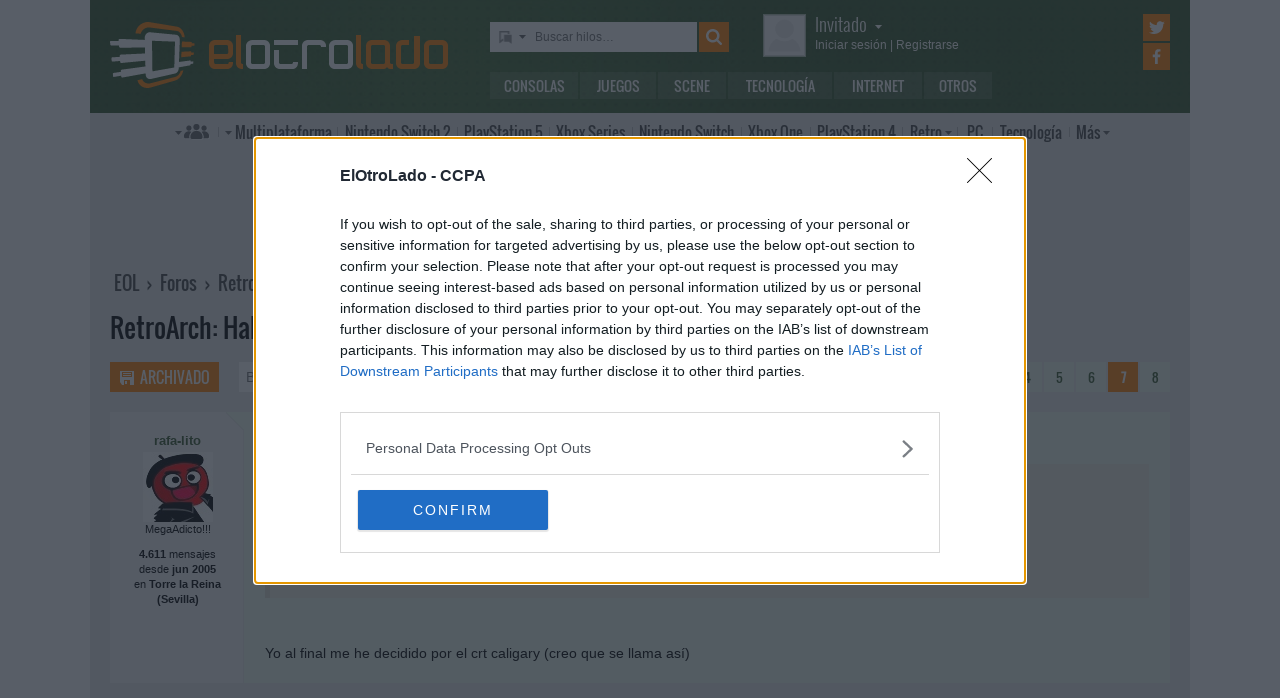

--- FILE ---
content_type: text/html; charset=UTF-8
request_url: https://www.elotrolado.net/hilo_retroarch-hablemos-de-shaders-overlays-etc_2301798_s300
body_size: 26207
content:
<!DOCTYPE html> <html lang="es"> <head>   <meta charset="utf-8"> <meta name="viewport" content="width=device-width,minimum-scale=1,initial-scale=1"> <meta http-equiv="X-UA-Compatible" content="IE=edge"> <meta name="theme-color" content="#395a2f"> <link rel="search" type="application/opensearchdescription+xml" title="ElOtroLado.net" href="/opensearch.xml">  <meta name="keywords" content="retroarch, hablemos, overlays, shaders, retro y descatalogado, arcade y emulacion">  <title>RetroArch: Hablemos de Shaders, overlays, etc... en Retro y descatalogado › Arcade y emulación (7/8)</title> <meta name="description" content="RetroArch: Hablemos de Shaders, overlays, etc... en Retro y descatalogado › Arcade y emulación (7/8)">  <meta property="og:site_name" content="ElOtroLado.net"> <link rel="canonical" href="https://www.elotrolado.net/hilo_retroarch-hablemos-de-shaders-overlays-etc_2301798_s300"><link rel="next" href="https://www.elotrolado.net/hilo_retroarch-hablemos-de-shaders-overlays-etc_2301798_s350"><link rel="prev" href="https://www.elotrolado.net/hilo_retroarch-hablemos-de-shaders-overlays-etc_2301798_s250">  <link rel="preload" as="font" href="/img/fonts/Oswald-Light.woff2" type="font/woff2" crossorigin="anonymous"> <link rel="preload" as="font" href="/img/fonts/Oswald-Light.woff" type="font/woff2" crossorigin="anonymous"> <link rel="preload" as="font" href="/img/fonts/Oswald-Regular.woff2" type="font/woff2" crossorigin="anonymous"> <link rel="preload" as="font" href="/img/fonts/Oswald-Regular.woff" type="font/woff2" crossorigin="anonymous"> <link href="/css/9/0/3d6046dc" rel="preload" as="styles"> <link href="/css/9/0/3d6046dc" rel="stylesheet"> <link rel="shortcut icon" href="/favicon.ico" type="image/vnd.microsoft.icon"> <link rel="icon" sizes="256x256" href="/apple-touch-icon.png"> <link rel="apple-touch-icon" sizes="256x256" href="/apple-touch-icon.png"> <link rel="apple-touch-icon-precomposed" sizes="256x256" href="/apple-touch-icon-precomposed.png"> <script>  var eolTtb = null; if('performance' in window && Math.random() > .98) { eolTtb = performance.now(); } (function(i,s,o,g,r,a,m){i['GoogleAnalyticsObject']=r;i[r]=i[r]||function(){ (i[r].q=i[r].q||[]).push(arguments)},i[r].l=1*new Date();a=s.createElement(o), m=s.getElementsByTagName(o)[0];a.async=1;a.src=g;m.parentNode.insertBefore(a,m) })(window,document,'script','https://www.google-analytics.com/analytics.js','ga'); ga('create','UA-61199-1','auto'); ga('set','dimension1','Invitado'); ga('set','dimension2','Fijo9'); ga('set','dimension3','220'); ga('send','pageview'); var _comscore=[]; var googletag={cmd:[]}; var sas = {cmd:[]}; (function() { var d=document,t='script',s=d.getElementsByTagName(t)[0],j='text/javascript';  var re=d.createElement(t); re.type=j; re.async=true; re.src='https://tags.refinery89.com/elotroladonet.js'; s.parentNode.insertBefore(re,s);  var g=d.createElement(t); g.type=j; g.async=true; g.src='//securepubads.g.doubleclick.net/tag/js/gpt.js'; s.parentNode.insertBefore(g,s);  })();  </script> <!-- Quantcast Choice. Consent Manager Tag v2.0 (for TCF 2.0) --> <script type="text/javascript" async=true> (function() { var host = window.location.hostname; var element = document.createElement('script'); var firstScript = document.getElementsByTagName('script')[0]; var url = 'https://cmp.inmobi.com' .concat('/choice/', '5HfBkfKN4x6e1', '/', host, '/choice.js?tag_version=V2'); var uspTries = 0; var uspTriesLimit = 3; element.async = true; element.type = 'text/javascript'; element.src = url; firstScript.parentNode.insertBefore(element, firstScript); function makeStub() { var TCF_LOCATOR_NAME = '__tcfapiLocator'; var queue = []; var win = window; var cmpFrame; function addFrame() { var doc = win.document; var otherCMP = !!(win.frames[TCF_LOCATOR_NAME]); if (!otherCMP) { if (doc.body) { var iframe = doc.createElement('iframe'); iframe.style.cssText = 'display:none'; iframe.name = TCF_LOCATOR_NAME; doc.body.appendChild(iframe); } else { setTimeout(addFrame, 5); } } return !otherCMP; } function tcfAPIHandler() { var gdprApplies; var args = arguments; if (!args.length) { return queue; } else if (args[0] === 'setGdprApplies') { if ( args.length > 3 && args[2] === 2 && typeof args[3] === 'boolean' ) { gdprApplies = args[3]; if (typeof args[2] === 'function') { args[2]('set', true); } } } else if (args[0] === 'ping') { var retr = { gdprApplies: gdprApplies, cmpLoaded: false, cmpStatus: 'stub' }; if (typeof args[2] === 'function') { args[2](retr); } } else { queue.push(args); } } function postMessageEventHandler(event) { var msgIsString = typeof event.data === 'string'; var json = {}; try { if (msgIsString) { json = JSON.parse(event.data); } else { json = event.data; } } catch (ignore) {} var payload = json.__tcfapiCall; if (payload) { window.__tcfapi( payload.command, payload.version, function(retValue, success) { var returnMsg = { __tcfapiReturn: { returnValue: retValue, success: success, callId: payload.callId } }; if (msgIsString) { returnMsg = JSON.stringify(returnMsg); } event.source.postMessage(returnMsg, '*'); }, payload.parameter ); } } while (win) { try { if (win.frames[TCF_LOCATOR_NAME]) { cmpFrame = win; break; } } catch (ignore) {} if (win === window.top) { break; } win = win.parent; } if (!cmpFrame) { addFrame(); win.__tcfapi = tcfAPIHandler; win.addEventListener('message', postMessageEventHandler, false); } }; makeStub(); var uspStubFunction = function() { var arg = arguments; if (typeof window.__uspapi !== uspStubFunction) { setTimeout(function() { if (typeof window.__uspapi !== 'undefined') { window.__uspapi.apply(window.__uspapi, arg); } }, 500); } }; var checkIfUspIsReady = function() { uspTries++; if (window.__uspapi === uspStubFunction && uspTries < uspTriesLimit) { console.warn('USP is not accessible'); } else { clearInterval(uspInterval); } }; if (typeof window.__uspapi === 'undefined') { window.__uspapi = uspStubFunction; var uspInterval = setInterval(checkIfUspIsReady, 6000); } })(); </script> <!-- End Quantcast Choice. Consent Manager Tag v2.0 (for TCF 2.0) --> </head> <body itemscope itemtype="https://schema.org/WebPage" class=" page-viewtopic site-www has-topbranding "  data-breadcrumbs="[40,220]" data-user="1">  <div class=" visible-xs-block"><div class="sticky ad-xs"></div></div><div class=" visible-sm-block"><div class="sticky ad-sm"></div></div><div class=" visible-lg-block"><div class="stickyDesktop ad-lg"></div></div><div class=" visible-md-block"><div class="stickyDesktop ad-md"></div></div>  <div class="container-fluid relative limit-width"> <div class="row" id="header"> <div class="col-xs-24">  <a href="/" id="h-logo" title="ElOtroLado.net"></a>   <div id="h-mobile-nav-btn" ><span></span ><span></span ><span></span ></div> <div id="h-mobile-nav"> <form id="h-search" method="get" action="/search.php"> <div id="s-selector-wrap"> <div id="s-selector" title="Selecciona dónde buscar"> <a id="s-selector-btn"  class="s-p-thread"  href="/search.php" rel="nofollow"></a> </div> <div id="s-popup">  <a href="#" rel="nofollow" class="s-p-thread">Buscar hilos</a> <a href="#" rel="nofollow" class="s-p-post">Buscar mensajes</a> <a href="#" rel="nofollow" class="s-p-wiki">Buscar wikis</a> <a href="#" rel="nofollow" class="s-p-news">Buscar noticias</a>  </div> </div> <input type="text" name="keywords" id="h-s-keywords" maxlength="128"  placeholder="Buscar hilos…" > <input type="hidden" name="type" id="s-selector-type"  value="h"  > <input type="submit" value="" title="Buscar"> </form> <div id="h-menu"><a href="/noticias/consolas/" id="h-m-1">Consolas</a ><a href="/noticias/juegos/" id="h-m-2">Juegos</a ><a href="/noticias/scene/" id="h-m-3">Scene</a ><a href="/noticias/tecnologia/" id="h-m-4">Tecnología</a ><a href="/noticias/internet/" id="h-m-5">Internet</a ><a href="/noticias/otros/" id="h-m-6">Otros</a  ></div> <div id="h-ucp"> <div id="u-avatar"> <div id="u-avatar-inner">  <img src="//download.elotrolado.net/avatares/monigote.svg" alt="Avatar de invitado" class="open">  </div> </div>  <div id="u-nick">  <a href="./ucp.php?mode=login&amp;sid=64691c5aa2f3f2271e052e9c2123cac9" class="open" rel="nofollow">Invitado<span id="ucp-dropdown" class="open"></span></a>  </div> <div id="u-meta">  <a href="./ucp.php?mode=login&amp;sid=64691c5aa2f3f2271e052e9c2123cac9" rel="nofollow" class="open"><span class="hidden-xs">Iniciar sesión</span><span class="visible-xs-inline">Login</span></a> | <a href="/ucp.php?mode=register&amp;sid=64691c5aa2f3f2271e052e9c2123cac9" rel="nofollow"><span class="hidden-xs">Registrarse</span><span class="visible-xs-inline">Registro</span></a>  </div> </div> <div id="h-popup" class="h-popup-guest"> <div id="h-p-content">  <form id="h-p-guest" method="post" action="/ucp.php?mode=login"> <div><a href="/ucp.php?mode=login" rel="nofollow">Login avanzado</a> | <a href="/ucp.php?mode=register" rel="nofollow">Registrarse</a></div> <div><input type="text" name="username" title="Usuario" placeholder="Usuario"></div> <div><input type="password" name="password" title="Contraseña" placeholder="Contraseña"></div> <div><input type="submit" name="login" value="&#9658;"></div> <input type="hidden" name="autologin" value="1"> <input type="hidden" name="redirect" value="/hilo_retroarch-hablemos-de-shaders-overlays-etc_2301798_s300"> <div id="aceptcond">Al iniciar sesión aceptas nuestras <a href="/ucp.php?mode=fullterms" rel="nofollow">condiciones de uso y políticas de privacidad</a>.</div> </form>  </div> </div> <div id="h-social-main">  <a href="https://twitter.com/ElOtroLado" class="cnt-twitter" title="EOL en Twitter" rel="nofollow"></a> <a href="https://www.facebook.com/www.elotrolado.net" class="cnt-facebook" title="EOL en Facebook" rel="nofollow"></a>  </div> <div id="menu" ><a id="menu-main" class="openable openable-double" href="/index.php" title="Índice de foros">Índice de foros</a ><a id="menu-main-sub" href="#" class="visible-xs visible-sm openable"></a ><div id="popup-main"> <a class="hidden-xs hidden-sm" href="/index.php">Índice de foros</a>  <br class="hidden-xs hidden-sm"> <a href="/search.php" rel="nofollow">Búsqueda avanzada</a> <a href="/hilo_recordatorio-de-las-principales-normas_1014288" rel="nofollow">Normas</a> <a href="#" rel="nofollow" id="switch-wide">Cambiar ancho</a> </div ><a id="menu-news" class="openable visible-xs visible-sm" href="#">Noticias</a ><div id="popup-news" class="visible-xs visible-sm"> <a href="/noticias/consolas/">Consolas</a> <a href="/noticias/juegos/">Juegos</a> <a href="/noticias/scene/">Scene</a> <a href="/noticias/tecnologia/">Tecnología</a> <a href="/noticias/internet/">Internet</a> <a href="/noticias/otros/">Otros</a>  </div  ><a id="menu-multi" href="/foro_multiplataforma_223" class="openable openable-left">Multi<span class="hidden-md">plataforma</span></a ><div id="popup-multi"> <a href="/foro_multiplataforma-general_22">General</a> <a href="/foro_multiplataforma-sistemas-vr_224">Sistemas VR</a> <a href="/foro_multiplataforma-consolas-alternativas_120">Consolas alternativas</a> <a href="/foro_multiplataforma-google-stadia_228">Google Stadia</a> <a href="/foro_multiplataforma-desarrollo_152">Desarrollo</a> </div ><a id="menu-switch2" href="/foro_nintendo-switch-2_238"><span class="visible-md-inline">NS2</span><span class="hidden-md">Nintendo Switch 2</span></a ><a id="menu-ps5" href="/foro_playstation-5_233"><span class="visible-md-inline">PS5</span><span class="hidden-md">PlayStation 5</span></a ><a id="menu-xsx" href="/foro_xbox-series_231">Xbox<span class="hidden-md"> Series</span></a ><a id="menu-swtch" href="/foro_nintendo-switch_217"><span class="hidden-md">Nintendo </span>Switch</a ><a id="menu-xbone" href="/foro_xbox-one_206"><span class="hidden-md">Xbox </span>One</a ><a id="menu-ps4" href="/foro_playstation-4_204"><span class="visible-md-inline">PS4</span><span class="hidden-md">PlayStation 4</span></a ><a id="menu-retro" href="/foro_retro_40" class="openable">Retro</a ><div id="popup-retro"> <a href="/foro_retro-y-descatalogado-consolas-clasicas_80">Consolas clásicas</a> <a href="/foro_retro-y-descatalogado-arcade-y-emulacion_220">Arcade y emulación</a> <a href="/foro_ps-vita_186">PS Vita</a> <a href="/foro_nintendo-3ds_183">Nintendo 3DS</a> <a href="/foro_wii-u_193">Wii U</a> <a href="/foro_playstation-3_160">PlayStation 3</a> <a href="/foro_xbox-360_137">Xbox 360</a> <a href="/foro_wii_154">Wii</a> <a href="/foro_psp_131">PSP</a> <a href="/foro_nds_132">NDS</a> <a href="/foro_playstation-2_39">PlayStation 2</a> <a href="/foro_retro-y-descatalogado-xbox_78">Xbox</a> <a href="/foro_retro-y-descatalogado-gamecube_85">GameCube</a> <a href="/foro_retro-y-descatalogado-dreamcast_6">DreamCast</a> <a href="/foro_retro-y-descatalogado-playstation_81">PlayStation</a> </div ><a id="menu-pc" href="/foro_pc_36">PC</a ><a class="hidden-md" id="menu-tecno" href="/foro_tecnologia_198">Tecnología</a ><a id="menu-more" class="openable" href="#">Más</a ><div id="popup-more"> <a class="visible-md-block" href="/foro_tecnologia_198">Tecnología</a> <a href="/foro_off-topic_58">Off-topic</a>  <a href="/foro_noticias_41">Noticias</a>  <a href="/wiki/">Wiki</a> </div  ><div id="h-social-mobile"  ><a href="https://twitter.com/ElOtroLado" class="twitter" title="EOL en Twitter" rel="nofollow"></a ><a href="https://www.facebook.com/www.elotrolado.net" class="facebook" title="EOL en Facebook" rel="nofollow"></a  ></div> <noscript><style>#menu-more:after,#menu-main:after,#ucp-dropdown{display:none}</style></noscript> </div> </div> </div> </div>  </div> <div class="container-fluid container-main relative limit-width">  <div class="geZv9eGb"><div class="text-center visible-md-block">  <div class="r89-desktop-leaderboard-atf ad-md" style="min-height:90px; margin-top: 0; margin-bottom: 20px;"></div>  </div><div class="text-center visible-lg-block">  <div class="r89-desktop-leaderboard-atf ad-lg" style="min-height:90px; margin-top: 0; margin-bottom: 20px;"></div>  </div></div>  <div class="row"> <div class="col-xs-24 col-sm-21"> <div id="breadcrumbs" itemscope itemtype="https://schema.org/BreadcrumbList"> <span itemscope itemprop="itemListElement" itemtype="https://schema.org/ListItem"> <a href="/" itemprop="item" title="Portada EOL"><span itemprop="name">EOL</span><meta itemprop="position" content="1" /></a> › </span>  <span itemscope itemprop="itemListElement" itemtype="https://schema.org/ListItem"> <a href="/index.php" itemprop="item" title="Índice de foros"><span itemprop="name">Foros</span><meta itemprop="position" content="2" /></a>  › </span>  <span itemscope itemprop="itemListElement" itemtype="https://schema.org/ListItem"> <a href="foro_retro-y-descatalogado_40" itemprop="item"><span itemprop="name">Retro y descatalogado</span><meta itemprop="position" content="3" /></a>  › </span>  <span itemscope itemprop="itemListElement" itemtype="https://schema.org/ListItem"> <a href="foro_retro-y-descatalogado-arcade-y-emulacion_220" itemprop="item"><span itemprop="name">Arcade y emulación</span><meta itemprop="position" content="4" /></a>  </span> </div> </div>  </div> <div itemprop="mainEntity" itemscope itemtype="https://schema.org/CreativeWork"> <h1><a itemprop="isPartOf" href="hilo_retroarch-hablemos-de-shaders-overlays-etc_2301798"><span itemprop="name">RetroArch: Hablemos de Shaders, overlays, etc...</span></a></h1>  <div class="row topic-actions"> <div class="col-xs-24 col-sm-12 nogutter">  <a title="Hilo archivado" href="./posting.php?mode=reply&amp;f=220&amp;t=2301798&amp;sid=64691c5aa2f3f2271e052e9c2123cac9" class="action-btn archived" rel="nofollow">Archivado</a ><form method="get" action="/search.php"> <input type="text" name="keywords" placeholder="Buscar en este hilo…" ><input type="submit" value="" title="Buscar"> <input type="hidden" value="2301798" name="t"> <input type="hidden" value="msgonly" name="sf"> </form>  </div ><div class="col-xs-24 col-sm-12 nogutter second-half"> <div class="pages"><a rel="nofollow" href="hilo_retroarch-hablemos-de-shaders-overlays-etc_2301798?view=unread#unread" title="Primer mensaje sin leer" class="unread" ></a><a href="hilo_retroarch-hablemos-de-shaders-overlays-etc_2301798">1</a><a href="#" rel="nofollow" class="jumpto" onclick="return jumpto()" title="Ir a una página concreta">&hellip;</a><a href="hilo_retroarch-hablemos-de-shaders-overlays-etc_2301798_s150">4</a><span class="page-sep">, </span><a href="hilo_retroarch-hablemos-de-shaders-overlays-etc_2301798_s200">5</a><span class="page-sep">, </span><a href="hilo_retroarch-hablemos-de-shaders-overlays-etc_2301798_s250">6</a><span class="page-sep">, </span><strong>7</strong><span class="page-sep">, </span><a href="hilo_retroarch-hablemos-de-shaders-overlays-etc_2301798_s350">8</a></div> </div> </div> <div class="section">  <div id="p1751164397" data-id="1751164397"  itemscope itemprop="comment" itemtype="https://schema.org/Answer"  class="row post  " > <div itemprop="author" itemscope itemtype="https://schema.org/Person" class="col-xs-24 col-sm-6 col-md-4 col-lg-3 profile" id="unread">  <span> <span itemprop="name" class="author ellipsize"> rafa-lito </span></span>  <time class="visible-xs-block" datetime="2021-04-14T04:36:13+00:00" title="14/04/2021 - 05:36:13"> <a class="permalink unread" href="https://www.elotrolado.net/hilo_retroarch-hablemos-de-shaders-overlays-etc_2301798_s300#p1751164397"> 14 abr 2021 05:36  </a> </time>  <div class="mobile-profile-btn"><span></span><span></span><span></span></div>  <div class="avatar" title="rafa-lito no está conectado">  <img itemprop="image" src="https://download.elotrolado.net/avatares/65452" alt="Avatar de rafa-lito">  </div>  <div class="mobile-profile"> <div class="status">MegaAdicto!!!</div> <div class="staff">  </div> <div class="about"> <b> 4.611  </b> mensajes<br>desde <b>jun 2005</b><br>en <b>Torre la Reina (Sevilla)</b> </div>  <div class="buttons">  </div>  </div>  </div> <div class="col-xs-24 mobile-profile-wrap"></div> <div class="col-xs-24 col-sm-18 col-md-20 col-lg-21 content"> <div class="visible-xs-block">  </div> <div class="row hidden-xs"> <div class="first-half col-sm-24 col-md-12">  <time itemprop="dateCreated" datetime="2021-04-14T04:36:13+00:00" title="14/04/2021 - 05:36:13"> <a itemprop="url" href="https://www.elotrolado.net/hilo_retroarch-hablemos-de-shaders-overlays-etc_2301798_s300#p1751164397" class="permalink share unread" rel="nofollow"> 14 abr 2021 05:36 </a> </time>  </div>  <div class="col-sm-24 col-md-12 actions">  <meta itemprop="upvoteCount" content="0" />  <div class="buttons"> <a class="permalink share visible-xs-inline-block" href="https://www.elotrolado.net/hilo_retroarch-hablemos-de-shaders-overlays-etc_2301798_s300#p1751164397" rel="nofollow">Enlace permanente</a>  </div> </div>  </div>  <div class="row"> <div itemprop="text" class="col-xs-24 message ">  <blockquote><div><cite>elokillo escribió:</cite>Hola,<br /><br />Que shader me recomendaís para saturn, megadrive, snes, psx y dreamcast...<br /><br />He visto el mattias y me gusta mucho, pero me da la sensación de que oscurece la imagen...</div></blockquote><br /><br />Yo al final me he decidido por el crt caligary (creo que se llama así)  </div> </div>  </div> </div>  <div id="p1753817919" data-id="1753817919"  itemscope itemprop="comment" itemtype="https://schema.org/Answer"  class="row post  " > <div itemprop="author" itemscope itemtype="https://schema.org/Person" class="col-xs-24 col-sm-6 col-md-4 col-lg-3 profile" >  <span> <span itemprop="name" class="author ellipsize"> salvor70 </span></span>  <span class="visible-xs-inline" style="vertical-align: super; font-size: 11px; opacity: .5; font-weight: normal"> mod </span>  <time class="visible-xs-block" datetime="2023-05-06T15:09:52+00:00" title="6/05/2023 - 16:09:52"> <a class="permalink unread" href="https://www.elotrolado.net/hilo_retroarch-hablemos-de-shaders-overlays-etc_2301798_s300#p1753817919"> 06 may 2023 16:09  </a> </time>  <div class="mobile-profile-btn"><span></span><span></span><span></span></div>  <div class="avatar" title="salvor70 no está conectado">  <img itemprop="image" src="https://download.elotrolado.net/avatares/182404" alt="Avatar de salvor70">  </div>  <div class="mobile-profile"> <div class="status">MegaAdicto!!!</div> <div class="staff"> <br><b><em itemprop="jobTitle">Staff</em></b><br> <b>Moderador</b>  </div> <div class="about"> <b> 13.999  </b> mensajes<br>desde <b>jun 2008</b><br>en <b>Bilbao</b> </div>  <div class="buttons">  </div>  </div>  </div> <div class="col-xs-24 mobile-profile-wrap"></div> <div class="col-xs-24 col-sm-18 col-md-20 col-lg-21 content"> <div class="visible-xs-block">  </div> <div class="row hidden-xs"> <div class="first-half col-sm-24 col-md-12">  <time itemprop="dateCreated" datetime="2023-05-06T15:09:52+00:00" title="6/05/2023 - 16:09:52"> <a itemprop="url" href="https://www.elotrolado.net/hilo_retroarch-hablemos-de-shaders-overlays-etc_2301798_s300#p1753817919" class="permalink share unread" rel="nofollow"> 06 may 2023 16:09 </a> </time>  </div>  <div class="col-sm-24 col-md-12 actions">  <meta itemprop="upvoteCount" content="0" />  <div class="buttons"> <a class="permalink share visible-xs-inline-block" href="https://www.elotrolado.net/hilo_retroarch-hablemos-de-shaders-overlays-etc_2301798_s300#p1753817919" rel="nofollow">Enlace permanente</a>  </div> </div>  </div>  <div class="row"> <div itemprop="text" class="col-xs-24 message ">  Desarchivado  </div> </div>  </div> </div>  <div class="geZv9eGb"><div class="text-center visible-md-block">  <div class="r89-desktop-billboard-atf ad-md" style="min-height:250px; margin-top: 0; margin-bottom: 20px;"></div>  </div><div class="text-center visible-lg-block">  <div class="r89-desktop-billboard-atf ad-lg" style="min-height:250px; margin-top: 0; margin-bottom: 20px;"></div>  </div><div class="text-center visible-xs-block" style=" padding-bottom: 10px; margin-left:-10px;margin-right:-10px;margin-top:20px;margin-bottom:10px">  <div class="dfp-queue" data-path="/1036653/instant-gaming-300x250-foro" data-revenuemaker-ads style="width:300px;height:250px;overflow:hidden"></div>  </div><div class="text-center visible-sm-block" style=" padding-bottom: 10px; margin-top:20px;margin-bottom:10px">  <div class="dfp-queue" data-path="/1036653/instant-gaming-300x250-foro" data-revenuemaker-ads style="width:300px;height:250px;overflow:hidden"></div>  </div></div> <div id="p1753817951" data-id="1753817951"  itemscope itemprop="comment" itemtype="https://schema.org/Answer"  class="row post  " > <div itemprop="author" itemscope itemtype="https://schema.org/Person" class="col-xs-24 col-sm-6 col-md-4 col-lg-3 profile" >  <span> <span itemprop="name" class="author ellipsize long"> SirAzraelGrotesque </span></span>  <time class="visible-xs-block" datetime="2023-05-06T15:29:03+00:00" title="6/05/2023 - 16:29:03"> <a class="permalink unread" href="https://www.elotrolado.net/hilo_retroarch-hablemos-de-shaders-overlays-etc_2301798_s300#p1753817951"> 06 may 2023 16:29 *  </a> </time>  <div class="mobile-profile-btn"><span></span><span></span><span></span></div>  <div class="avatar" title="SirAzraelGrotesque no está conectado">  <img itemprop="image" src="https://download.elotrolado.net/avatares/418618" alt="Avatar de SirAzraelGrotesque">  </div>  <div class="mobile-profile"> <div class="status">MegaAdicto!!!</div> <div class="staff">  </div> <div class="about"> <b> 5.427  </b> mensajes<br>desde <b>feb 2013</b><br>en <b>Страна чудес</b> </div>  <div class="buttons"> <a itemprop="sameAs" class="psnid" title="PSN ID: GaldaKOLAkao">PSN ID: GaldaKOLAkao</a><a itemprop="sameAs" class="steamid" rel="nofollow" target="_blank" href="https://steamcommunity.com/id/Bubudadago" title="Steam ID: Bubudadago">Steam ID: Bubudadago</a> </div>  <span class="visible-xs-block edited">  <span  class="edited">  Editado 1 vez. Última: 6/05/2023 - 16:29:25 por SirAzraelGrotesque.  </span> </span>  </div>  </div> <div class="col-xs-24 mobile-profile-wrap"></div> <div class="col-xs-24 col-sm-18 col-md-20 col-lg-21 content"> <div class="visible-xs-block">  </div> <div class="row hidden-xs"> <div class="first-half col-sm-24 col-md-12">  <span  class="edited" title="Editado 1 vez. Última: 6/05/2023 - 16:29:25 por SirAzraelGrotesque. " >*</span>  <time itemprop="dateCreated" datetime="2023-05-06T15:29:03+00:00" title="6/05/2023 - 16:29:03"> <a itemprop="url" href="https://www.elotrolado.net/hilo_retroarch-hablemos-de-shaders-overlays-etc_2301798_s300#p1753817951" class="permalink share unread" rel="nofollow"> 06 may 2023 16:29 </a> </time>  </div>  <div class="col-sm-24 col-md-12 actions">  <meta itemprop="upvoteCount" content="0" />  <div class="buttons"> <a class="permalink share visible-xs-inline-block" href="https://www.elotrolado.net/hilo_retroarch-hablemos-de-shaders-overlays-etc_2301798_s300#p1753817951" rel="nofollow">Enlace permanente</a>  </div> </div>  </div>  <div class="row"> <div itemprop="text" class="col-xs-24 message ">  Hola.<br /><br />Estoy planteándome adaptar los bezels de <i>Bezel Proyect</i>, quitando el marco que simula el televisor. Lo quiero hacer porque los shaders que estoy utilizando ahora mismo son los de <i>Mega Bezel Reflection Shaders</i>, que ya tienen su propio marco y si no quito el marco de la imagen, aunque no queda mal del todo, pero no queda como a mí me gustaría.<br /><br />Mi duda es si conocéis una forma de automatizar este proceso, ya que no quisiera tener que ir imagen por imagen por la miles de ellas que hay haciéndolo a mano. El tema es hacer un recorte en las imágenes por defecto y este recorte sería siempre el mismo.<br /><br />Para que se vea más claro, me refiero a pasar todas las imágenes de manera automática de algo como esto:<br /><img src="https://i.imgur.com/Igx8Y5l.png" class="img" alt="Imagen" /><br /><br />A algo como esto:<br /><img src="https://i.imgur.com/BF2Y3rP.png" class="img" alt="Imagen" /><br /><br />Me valdría un programa, un script o cualquier cosa.<br /><br />Por favor, si alguien sabe cómo hacer y puede echarme una mano, se lo agradecería mucho.<br /><br /><blockquote><div><cite>salvor70 escribió:</cite>Desarchivado</div></blockquote><br /><br />Muchas gracias. <img src="/images/smilies/nuevos2/biggrin2.gif" alt=":D" title="sonrisa" />  </div> </div>  </div> </div>  <div id="p1753819791" data-id="1753819791"  itemscope itemprop="comment" itemtype="https://schema.org/Answer"  class="row post  " > <div itemprop="author" itemscope itemtype="https://schema.org/Person" class="col-xs-24 col-sm-6 col-md-4 col-lg-3 profile" >  <span> <span itemprop="name" class="author ellipsize"> DJ Deu </span></span>  <time class="visible-xs-block" datetime="2023-05-07T10:56:13+00:00" title="7/05/2023 - 11:56:13"> <a class="permalink unread" href="https://www.elotrolado.net/hilo_retroarch-hablemos-de-shaders-overlays-etc_2301798_s300#p1753819791"> 07 may 2023 11:56  </a> </time>  <div class="mobile-profile-btn"><span></span><span></span><span></span></div>  <div class="avatar" title="DJ Deu no está conectado">  <img itemprop="image" src="https://download.elotrolado.net/avatares/8875" alt="Avatar de DJ Deu">  </div>  <div class="mobile-profile"> <div class="status">Comandante del Clit</div> <div class="staff">  </div> <div class="about"> <b> 7.292  </b> mensajes<br>desde <b>oct 2001</b><br>en <b>Zombieland</b> </div>  <div class="buttons"> <a itemprop="sameAs" class="steamid" rel="nofollow" target="_blank" href="https://steamcommunity.com/id/MRDeu" title="Steam ID: MRDeu">Steam ID: MRDeu</a> </div>  </div>  </div> <div class="col-xs-24 mobile-profile-wrap"></div> <div class="col-xs-24 col-sm-18 col-md-20 col-lg-21 content"> <div class="visible-xs-block">  </div> <div class="row hidden-xs"> <div class="first-half col-sm-24 col-md-12">  <time itemprop="dateCreated" datetime="2023-05-07T10:56:13+00:00" title="7/05/2023 - 11:56:13"> <a itemprop="url" href="https://www.elotrolado.net/hilo_retroarch-hablemos-de-shaders-overlays-etc_2301798_s300#p1753819791" class="permalink share unread" rel="nofollow"> 07 may 2023 11:56 </a> </time>  </div>  <div class="col-sm-24 col-md-12 actions">  <a class="karma-info" href="#" title="Ver quién ha valorado este mensaje" rel="nofollow" data-info="1753819791-1-1768828500-2e3dc0b70f14d4e3dd668cfe484d9515"> <span itemprop="upvoteCount">1</span> valoración positiva</a>  <div class="buttons"> <a class="permalink share visible-xs-inline-block" href="https://www.elotrolado.net/hilo_retroarch-hablemos-de-shaders-overlays-etc_2301798_s300#p1753819791" rel="nofollow">Enlace permanente</a>  </div> </div>  </div>  <div class="row"> <div itemprop="text" class="col-xs-24 message ">  <blockquote><div><cite>SirAzraelGrotesque escribió:</cite>Hola.<br /><br />Estoy planteándome adaptar los bezels de <i>Bezel Proyect</i>, quitando el marco que simula el televisor. Lo quiero hacer porque los shaders que estoy utilizando ahora mismo son los de <i>Mega Bezel Reflection Shaders</i>, que ya tienen su propio marco y si no quito el marco de la imagen, aunque no queda mal del todo, pero no queda como a mí me gustaría.<br /><br />Mi duda es si conocéis una forma de automatizar este proceso, ya que no quisiera tener que ir imagen por imagen por la miles de ellas que hay haciéndolo a mano. El tema es hacer un recorte en las imágenes por defecto y este recorte sería siempre el mismo.<br /><br />Para que se vea más claro, me refiero a pasar todas las imágenes de manera automática de algo como esto:<br /><img src="https://i.imgur.com/Igx8Y5l.png" class="img" alt="Imagen" /><br /><br />A algo como esto:<br /><img src="https://i.imgur.com/BF2Y3rP.png" class="img" alt="Imagen" /><br /><br />Me valdría un programa, un script o cualquier cosa.<br /><br />Por favor, si alguien sabe cómo hacer y puede echarme una mano, se lo agradecería mucho.<br /><br /><blockquote><div><cite>salvor70 escribió:</cite>Desarchivado</div></blockquote><br /><br />Muchas gracias. <img src="/images/smilies/nuevos2/biggrin2.gif" alt=":D" title="sonrisa" /></div></blockquote><br /><br />Para arrojarte un poco de luz en tu búsqueda que sepas que ChatGPT hace unos scripts bastante funcionales, tu le explicas lo que quieres y la IA te crea el script.  </div> </div>  </div> </div>  <div id="p1753819853" data-id="1753819853"  itemscope itemprop="comment" itemtype="https://schema.org/Answer"  class="row post  " > <div itemprop="author" itemscope itemtype="https://schema.org/Person" class="col-xs-24 col-sm-6 col-md-4 col-lg-3 profile" >  <span> <span itemprop="name" class="author ellipsize long"> SirAzraelGrotesque </span></span>  <time class="visible-xs-block" datetime="2023-05-07T11:23:22+00:00" title="7/05/2023 - 12:23:22"> <a class="permalink unread" href="https://www.elotrolado.net/hilo_retroarch-hablemos-de-shaders-overlays-etc_2301798_s300#p1753819853"> 07 may 2023 12:23  </a> </time>  <div class="mobile-profile-btn"><span></span><span></span><span></span></div>  <div class="avatar" title="SirAzraelGrotesque no está conectado">  <img itemprop="image" src="https://download.elotrolado.net/avatares/418618" alt="Avatar de SirAzraelGrotesque">  </div>  <div class="mobile-profile"> <div class="status">MegaAdicto!!!</div> <div class="staff">  </div> <div class="about"> <b> 5.427  </b> mensajes<br>desde <b>feb 2013</b><br>en <b>Страна чудес</b> </div>  <div class="buttons"> <a itemprop="sameAs" class="psnid" title="PSN ID: GaldaKOLAkao">PSN ID: GaldaKOLAkao</a><a itemprop="sameAs" class="steamid" rel="nofollow" target="_blank" href="https://steamcommunity.com/id/Bubudadago" title="Steam ID: Bubudadago">Steam ID: Bubudadago</a> </div>  </div>  </div> <div class="col-xs-24 mobile-profile-wrap"></div> <div class="col-xs-24 col-sm-18 col-md-20 col-lg-21 content"> <div class="visible-xs-block">  </div> <div class="row hidden-xs"> <div class="first-half col-sm-24 col-md-12">  <time itemprop="dateCreated" datetime="2023-05-07T11:23:22+00:00" title="7/05/2023 - 12:23:22"> <a itemprop="url" href="https://www.elotrolado.net/hilo_retroarch-hablemos-de-shaders-overlays-etc_2301798_s300#p1753819853" class="permalink share unread" rel="nofollow"> 07 may 2023 12:23 </a> </time>  </div>  <div class="col-sm-24 col-md-12 actions">  <meta itemprop="upvoteCount" content="0" />  <div class="buttons"> <a class="permalink share visible-xs-inline-block" href="https://www.elotrolado.net/hilo_retroarch-hablemos-de-shaders-overlays-etc_2301798_s300#p1753819853" rel="nofollow">Enlace permanente</a>  </div> </div>  </div>  <div class="row"> <div itemprop="text" class="col-xs-24 message ">  <a class="mention" rel="nofollow" title="Ver perfil de usuario" href="/memberlist.php?mode=viewprofile&amp;mention=1&amp;un=DJ+Deu">@DJ Deu</a> Gracias. Consultaré con la IA a ver. Aunque, ¿los scripts en base a qué programa? Es que no tengo ni idea, pero imagino que, para recortar las imágenes, habrá que tirar sí o sí de algún programa de retoque de imágenes. ¿O el propio sistema operativo podría hacerlo?  </div> </div>  </div> </div>  <div id="p1753820010" data-id="1753820010"  itemscope itemprop="comment" itemtype="https://schema.org/Answer"  class="row post  " > <div itemprop="author" itemscope itemtype="https://schema.org/Person" class="col-xs-24 col-sm-6 col-md-4 col-lg-3 profile" >  <span> <span itemprop="name" class="author ellipsize"> DJ Deu </span></span>  <time class="visible-xs-block" datetime="2023-05-07T12:28:56+00:00" title="7/05/2023 - 13:28:56"> <a class="permalink unread" href="https://www.elotrolado.net/hilo_retroarch-hablemos-de-shaders-overlays-etc_2301798_s300#p1753820010"> 07 may 2023 13:28  </a> </time>  <div class="mobile-profile-btn"><span></span><span></span><span></span></div>  <div class="avatar" title="DJ Deu no está conectado">  <img itemprop="image" src="https://download.elotrolado.net/avatares/8875" alt="Avatar de DJ Deu">  </div>  <div class="mobile-profile"> <div class="status">Comandante del Clit</div> <div class="staff">  </div> <div class="about"> <b> 7.292  </b> mensajes<br>desde <b>oct 2001</b><br>en <b>Zombieland</b> </div>  <div class="buttons"> <a itemprop="sameAs" class="steamid" rel="nofollow" target="_blank" href="https://steamcommunity.com/id/MRDeu" title="Steam ID: MRDeu">Steam ID: MRDeu</a> </div>  </div>  </div> <div class="col-xs-24 mobile-profile-wrap"></div> <div class="col-xs-24 col-sm-18 col-md-20 col-lg-21 content"> <div class="visible-xs-block">  </div> <div class="row hidden-xs"> <div class="first-half col-sm-24 col-md-12">  <time itemprop="dateCreated" datetime="2023-05-07T12:28:56+00:00" title="7/05/2023 - 13:28:56"> <a itemprop="url" href="https://www.elotrolado.net/hilo_retroarch-hablemos-de-shaders-overlays-etc_2301798_s300#p1753820010" class="permalink share unread" rel="nofollow"> 07 may 2023 13:28 </a> </time>  </div>  <div class="col-sm-24 col-md-12 actions">  <meta itemprop="upvoteCount" content="0" />  <div class="buttons"> <a class="permalink share visible-xs-inline-block" href="https://www.elotrolado.net/hilo_retroarch-hablemos-de-shaders-overlays-etc_2301798_s300#p1753820010" rel="nofollow">Enlace permanente</a>  </div> </div>  </div>  <div class="row"> <div itemprop="text" class="col-xs-24 message ">  <blockquote><div><cite>SirAzraelGrotesque escribió:</cite><a class="mention" rel="nofollow" title="Ver perfil de usuario" href="/memberlist.php?mode=viewprofile&amp;mention=1&amp;un=DJ+Deu">@DJ Deu</a> Gracias. Consultaré con la IA a ver. Aunque, ¿los scripts en base a qué programa? Es que no tengo ni idea, pero imagino que, para recortar las imágenes, habrá que tirar sí o sí de algún programa de retoque de imágenes. ¿O el propio sistema operativo podría hacerlo?</div></blockquote><br /><br />Da igual, tu pregúntale y a ver que solución te da, si realmente la IA vale la pena para estas cosas.  </div> </div>  </div> </div>  <div id="p1753820048" data-id="1753820048"  itemscope itemprop="comment" itemtype="https://schema.org/Answer"  class="row post  " > <div itemprop="author" itemscope itemtype="https://schema.org/Person" class="col-xs-24 col-sm-6 col-md-4 col-lg-3 profile" >  <span> <span itemprop="name" class="author ellipsize long"> SirAzraelGrotesque </span></span>  <time class="visible-xs-block" datetime="2023-05-07T12:43:37+00:00" title="7/05/2023 - 13:43:37"> <a class="permalink unread" href="https://www.elotrolado.net/hilo_retroarch-hablemos-de-shaders-overlays-etc_2301798_s300#p1753820048"> 07 may 2023 13:43  </a> </time>  <div class="mobile-profile-btn"><span></span><span></span><span></span></div>  <div class="avatar" title="SirAzraelGrotesque no está conectado">  <img itemprop="image" src="https://download.elotrolado.net/avatares/418618" alt="Avatar de SirAzraelGrotesque">  </div>  <div class="mobile-profile"> <div class="status">MegaAdicto!!!</div> <div class="staff">  </div> <div class="about"> <b> 5.427  </b> mensajes<br>desde <b>feb 2013</b><br>en <b>Страна чудес</b> </div>  <div class="buttons"> <a itemprop="sameAs" class="psnid" title="PSN ID: GaldaKOLAkao">PSN ID: GaldaKOLAkao</a><a itemprop="sameAs" class="steamid" rel="nofollow" target="_blank" href="https://steamcommunity.com/id/Bubudadago" title="Steam ID: Bubudadago">Steam ID: Bubudadago</a> </div>  </div>  </div> <div class="col-xs-24 mobile-profile-wrap"></div> <div class="col-xs-24 col-sm-18 col-md-20 col-lg-21 content"> <div class="visible-xs-block">  </div> <div class="row hidden-xs"> <div class="first-half col-sm-24 col-md-12">  <time itemprop="dateCreated" datetime="2023-05-07T12:43:37+00:00" title="7/05/2023 - 13:43:37"> <a itemprop="url" href="https://www.elotrolado.net/hilo_retroarch-hablemos-de-shaders-overlays-etc_2301798_s300#p1753820048" class="permalink share unread" rel="nofollow"> 07 may 2023 13:43 </a> </time>  </div>  <div class="col-sm-24 col-md-12 actions">  <meta itemprop="upvoteCount" content="0" />  <div class="buttons"> <a class="permalink share visible-xs-inline-block" href="https://www.elotrolado.net/hilo_retroarch-hablemos-de-shaders-overlays-etc_2301798_s300#p1753820048" rel="nofollow">Enlace permanente</a>  </div> </div>  </div>  <div class="row"> <div itemprop="text" class="col-xs-24 message ">  <blockquote><div><cite>DJ Deu escribió:</cite><blockquote><div><cite>SirAzraelGrotesque escribió:</cite><a class="mention" rel="nofollow" title="Ver perfil de usuario" href="/memberlist.php?mode=viewprofile&amp;mention=1&amp;un=DJ+Deu">@DJ Deu</a> Gracias. Consultaré con la IA a ver. Aunque, ¿los scripts en base a qué programa? Es que no tengo ni idea, pero imagino que, para recortar las imágenes, habrá que tirar sí o sí de algún programa de retoque de imágenes. ¿O el propio sistema operativo podría hacerlo?</div></blockquote><br /><br />Da igual, tu pregúntale y a ver que solución te da, si realmente la IA vale la pena para estas cosas.</div></blockquote><br /><br />Pues me ha dado una posible solución. Voy a probarla y os cuento.  <img src="/images/smilies/biggrin.gif" alt="XD" title="partiéndose" /><br /><br />La verdad que esto de la IA está super bien para aprender.  <img src="/images/smilies/nuevos/enamorado.gif" alt="[amor]" title="enamorado" />  </div> </div>  </div> </div>  <div id="p1753820278" data-id="1753820278"  itemscope itemprop="comment" itemtype="https://schema.org/Answer"  class="row post  " > <div itemprop="author" itemscope itemtype="https://schema.org/Person" class="col-xs-24 col-sm-6 col-md-4 col-lg-3 profile" >  <span> <span itemprop="name" class="author ellipsize"> DJ Deu </span></span>  <time class="visible-xs-block" datetime="2023-05-07T14:21:11+00:00" title="7/05/2023 - 15:21:11"> <a class="permalink unread" href="https://www.elotrolado.net/hilo_retroarch-hablemos-de-shaders-overlays-etc_2301798_s300#p1753820278"> 07 may 2023 15:21  </a> </time>  <div class="mobile-profile-btn"><span></span><span></span><span></span></div>  <div class="avatar" title="DJ Deu no está conectado">  <img itemprop="image" src="https://download.elotrolado.net/avatares/8875" alt="Avatar de DJ Deu">  </div>  <div class="mobile-profile"> <div class="status">Comandante del Clit</div> <div class="staff">  </div> <div class="about"> <b> 7.292  </b> mensajes<br>desde <b>oct 2001</b><br>en <b>Zombieland</b> </div>  <div class="buttons"> <a itemprop="sameAs" class="steamid" rel="nofollow" target="_blank" href="https://steamcommunity.com/id/MRDeu" title="Steam ID: MRDeu">Steam ID: MRDeu</a> </div>  </div>  </div> <div class="col-xs-24 mobile-profile-wrap"></div> <div class="col-xs-24 col-sm-18 col-md-20 col-lg-21 content"> <div class="visible-xs-block">  </div> <div class="row hidden-xs"> <div class="first-half col-sm-24 col-md-12">  <time itemprop="dateCreated" datetime="2023-05-07T14:21:11+00:00" title="7/05/2023 - 15:21:11"> <a itemprop="url" href="https://www.elotrolado.net/hilo_retroarch-hablemos-de-shaders-overlays-etc_2301798_s300#p1753820278" class="permalink share unread" rel="nofollow"> 07 may 2023 15:21 </a> </time>  </div>  <div class="col-sm-24 col-md-12 actions">  <a class="karma-info" href="#" title="Ver quién ha valorado este mensaje" rel="nofollow" data-info="1753820278-1-1768828500-0215bf18403b64998ab6ee154b9350f7"> <span itemprop="upvoteCount">1</span> valoración positiva</a>  <div class="buttons"> <a class="permalink share visible-xs-inline-block" href="https://www.elotrolado.net/hilo_retroarch-hablemos-de-shaders-overlays-etc_2301798_s300#p1753820278" rel="nofollow">Enlace permanente</a>  </div> </div>  </div>  <div class="row"> <div itemprop="text" class="col-xs-24 message ">  <blockquote><div><cite>SirAzraelGrotesque escribió:</cite><blockquote><div><cite>DJ Deu escribió:</cite><blockquote><div><cite>SirAzraelGrotesque escribió:</cite><a class="mention" rel="nofollow" title="Ver perfil de usuario" href="/memberlist.php?mode=viewprofile&amp;mention=1&amp;un=DJ+Deu">@DJ Deu</a> Gracias. Consultaré con la IA a ver. Aunque, ¿los scripts en base a qué programa? Es que no tengo ni idea, pero imagino que, para recortar las imágenes, habrá que tirar sí o sí de algún programa de retoque de imágenes. ¿O el propio sistema operativo podría hacerlo?</div></blockquote><br /><br />Da igual, tu pregúntale y a ver que solución te da, si realmente la IA vale la pena para estas cosas.</div></blockquote><br /><br />Pues me ha dado una posible solución. Voy a probarla y os cuento.  <img src="/images/smilies/biggrin.gif" alt="XD" title="partiéndose" /><br /><br />La verdad que esto de la IA está super bien para aprender.  <img src="/images/smilies/nuevos/enamorado.gif" alt="[amor]" title="enamorado" /></div></blockquote><br /><br />Lo bueno de estas herramientas es que en lugar de darte enlaces con la solución te la dicen y te la adaptan a tus necesidades.<br /><br />Ahora ya solo queda una IA a nivel personal para que scrapee y organice colecciones de juegos y ya estaría el asunto cubierto.  </div> </div>  </div> </div>  <div class="geZv9eGb"><div class="text-center visible-lg-block">  <div class="dfp-queue" data-path="/1036653/billboard-extra" data-revenuemaker-ads style="width:980px;height:250px;margin:0 -10px 10px -10px;overflow:hidden"></div>  </div><div class="text-center visible-md-block">  <div class="dfp-queue" data-path="/1036653/billboard-extra" data-revenuemaker-ads style="width:980px;height:250px;margin:0 -10px 10px -10px;overflow:hidden"></div>  </div><div class="text-center visible-xs-block" style=" padding-bottom: 10px; margin-left:-10px;margin-right:-10px;margin-top:20px;margin-bottom:10px">  <div class="dfp-queue" data-path="/1036653/300x250extra1" data-revenuemaker-ads style="width:300px;height:250px;overflow:hidden"></div>  </div><div class="text-center visible-sm-block" style=" padding-bottom: 10px; margin-top:20px;margin-bottom:10px">  <div class="dfp-queue" data-path="/1036653/300x250extra1" data-revenuemaker-ads style="width:300px;height:250px;overflow:hidden"></div>  </div></div> <div id="p1753820426" data-id="1753820426"  itemscope itemprop="comment" itemtype="https://schema.org/Answer"  class="row post  " > <div itemprop="author" itemscope itemtype="https://schema.org/Person" class="col-xs-24 col-sm-6 col-md-4 col-lg-3 profile" >  <span> <span itemprop="name" class="author ellipsize long"> SirAzraelGrotesque </span></span>  <time class="visible-xs-block" datetime="2023-05-07T15:51:48+00:00" title="7/05/2023 - 16:51:48"> <a class="permalink unread" href="https://www.elotrolado.net/hilo_retroarch-hablemos-de-shaders-overlays-etc_2301798_s300#p1753820426"> 07 may 2023 16:51 *  </a> </time>  <div class="mobile-profile-btn"><span></span><span></span><span></span></div>  <div class="avatar" title="SirAzraelGrotesque no está conectado">  <img itemprop="image" src="https://download.elotrolado.net/avatares/418618" alt="Avatar de SirAzraelGrotesque">  </div>  <div class="mobile-profile"> <div class="status">MegaAdicto!!!</div> <div class="staff">  </div> <div class="about"> <b> 5.427  </b> mensajes<br>desde <b>feb 2013</b><br>en <b>Страна чудес</b> </div>  <div class="buttons"> <a itemprop="sameAs" class="psnid" title="PSN ID: GaldaKOLAkao">PSN ID: GaldaKOLAkao</a><a itemprop="sameAs" class="steamid" rel="nofollow" target="_blank" href="https://steamcommunity.com/id/Bubudadago" title="Steam ID: Bubudadago">Steam ID: Bubudadago</a> </div>  <span class="visible-xs-block edited">  <span  class="edited">  Editado 1 vez. Última: 8/05/2023 - 19:48:42 por SirAzraelGrotesque.  </span> </span>  </div>  </div> <div class="col-xs-24 mobile-profile-wrap"></div> <div class="col-xs-24 col-sm-18 col-md-20 col-lg-21 content"> <div class="visible-xs-block">  </div> <div class="row hidden-xs"> <div class="first-half col-sm-24 col-md-12">  <span  class="edited" title="Editado 1 vez. Última: 8/05/2023 - 19:48:42 por SirAzraelGrotesque. " >*</span>  <time itemprop="dateCreated" datetime="2023-05-07T15:51:48+00:00" title="7/05/2023 - 16:51:48"> <a itemprop="url" href="https://www.elotrolado.net/hilo_retroarch-hablemos-de-shaders-overlays-etc_2301798_s300#p1753820426" class="permalink share unread" rel="nofollow"> 07 may 2023 16:51 </a> </time>  </div>  <div class="col-sm-24 col-md-12 actions">  <meta itemprop="upvoteCount" content="0" />  <div class="buttons"> <a class="permalink share visible-xs-inline-block" href="https://www.elotrolado.net/hilo_retroarch-hablemos-de-shaders-overlays-etc_2301798_s300#p1753820426" rel="nofollow">Enlace permanente</a>  </div> </div>  </div>  <div class="row"> <div itemprop="text" class="col-xs-24 message ">  <blockquote><div><cite>DJ Deu escribió:</cite><blockquote><div><cite>SirAzraelGrotesque escribió:</cite><blockquote><div><cite>DJ Deu escribió:</cite><br />Da igual, tu pregúntale y a ver que solución te da, si realmente la IA vale la pena para estas cosas.</div></blockquote><br /><br />Pues me ha dado una posible solución. Voy a probarla y os cuento.  <img src="/images/smilies/biggrin.gif" alt="XD" title="partiéndose" /><br /><br />La verdad que esto de la IA está super bien para aprender.  <img src="/images/smilies/nuevos/enamorado.gif" alt="[amor]" title="enamorado" /></div></blockquote><br /><br />Lo bueno de estas herramientas es que en lugar de darte enlaces con la solución te la dicen y te la adaptan a tus necesidades.<br /><br />Ahora ya solo queda una IA a nivel personal para que scrapee y organice colecciones de juegos y ya estaría el asunto cubierto.</div></blockquote><br /><br />¡Buf, sería brutal eso! De hecho, me acabas de dar una idea. Voy a ver si puedo generar los xml para Launchbox a través de la IA. <img src="/images/smilies/wink.gif" alt=";)" title="guiñando un ojo" /><br /><br />Todavía no me he puesto con lo de recortar las imágenes &quot;por lotes&quot;, como lo ha denominado la propia IA. Pero lo dicho, en cuanto me ponga a ello os cuento el resultado.<br /><br />P.D.: Pongo aquí la sugerencia que me dio la IA. He utilizado Photoshop y he de decir que ha funcionado perfectamente. Esta herramienta es maravillosa para ayudarte a aprender.  <img src="/images/smilies/nuevos/enamorado.gif" alt="[amor]" title="enamorado" /><br /><br /><i>¡Claro que sí! Aquí te proporciono un ejemplo de cómo recortar imágenes en lote utilizando Adobe Photoshop:<br /><br />1. Abre una imagen que tenga el área que deseas recortar. Haz una selección de esa área utilizando la herramienta de selección de tu elección (por ejemplo, la herramienta de selección rectangular o la herramienta de selección de lazo).<br /><br />2. Crea una acción que realice el recorte de la imagen. Para hacerlo, ve a la pestaña &quot;Acciones&quot; en la ventana &quot;Acciones&quot; de Photoshop (si no la tienes visible, puedes encontrarla en el menú &quot;Ventana&quot; &gt; &quot;Acciones&quot;). Haz clic en el botón &quot;Nuevo conjunto&quot; para crear un nuevo conjunto de acciones y, a continuación, haz clic en el botón &quot;Nueva acción&quot; para crear una nueva acción. Asígnale un nombre descriptivo a la acción (por ejemplo, &quot;Recorte automático&quot;) y haz clic en &quot;Grabar&quot; para empezar a grabar la acción.<br /><br />3. Con la acción grabando, selecciona la herramienta de recorte (por ejemplo, la herramienta de recorte rectangular) y haz clic y arrastra el área que deseas recortar.<br /><br />4. Haz clic en &quot;Aceptar&quot; o presiona Enter para recortar la imagen.<br /><br />5. Detén la grabación de la acción haciendo clic en el botón &quot;Detener&quot; en la ventana &quot;Acciones&quot; de Photoshop.<br /><br />6. Abre todas las imágenes que deseas recortar en lote.<br /><br />7. Haz clic en &quot;Archivo&quot; &gt; &quot;Automatizar&quot; &gt; &quot;Procesar por lotes&quot; en la barra de menú de Photoshop.<br /><br />8. Selecciona la carpeta que contenga las imágenes que deseas procesar. Asegúrate de seleccionar la opción &quot;Compatibilidad de carpetas y archivos&quot; para que Photoshop pueda procesar los archivos en lote.<br /><br />9. Selecciona el conjunto de acciones y la acción que creaste anteriormente.<br /><br />10. Selecciona la ubicación donde deseas guardar las imágenes procesadas.<br /><br />11. Haz clic en &quot;Ejecutar&quot; para iniciar el proceso de recorte en lote.<br /><br />Photoshop recortará automáticamente todas las imágenes en la carpeta seleccionada y las guardará en la ubicación que hayas especificado. El recorte se aplicará uniformemente a todas las imágenes, utilizando el mismo tamaño y posición que definiste en la acción que grabaste.<br /><br />Espero que esto te ayude a recortar tus imágenes en lote utilizando Adobe Photoshop. Si necesitas más ayuda, no dudes en preguntar.</i>  </div> </div>  </div> </div>  <div id="p1754403852" data-id="1754403852"  itemscope itemprop="comment" itemtype="https://schema.org/Answer"  class="row post  " > <div itemprop="author" itemscope itemtype="https://schema.org/Person" class="col-xs-24 col-sm-6 col-md-4 col-lg-3 profile" >  <span> <span itemprop="name" class="author ellipsize"> salvor70 </span></span>  <span class="visible-xs-inline" style="vertical-align: super; font-size: 11px; opacity: .5; font-weight: normal"> mod </span>  <time class="visible-xs-block" datetime="2023-11-07T22:09:49+00:00" title="7/11/2023 - 23:09:49"> <a class="permalink unread" href="https://www.elotrolado.net/hilo_retroarch-hablemos-de-shaders-overlays-etc_2301798_s300#p1754403852"> 07 nov 2023 23:09  </a> </time>  <div class="mobile-profile-btn"><span></span><span></span><span></span></div>  <div class="avatar" title="salvor70 no está conectado">  <img itemprop="image" src="https://download.elotrolado.net/avatares/182404" alt="Avatar de salvor70">  </div>  <div class="mobile-profile"> <div class="status">MegaAdicto!!!</div> <div class="staff"> <br><b><em itemprop="jobTitle">Staff</em></b><br> <b>Moderador</b>  </div> <div class="about"> <b> 13.999  </b> mensajes<br>desde <b>jun 2008</b><br>en <b>Bilbao</b> </div>  <div class="buttons">  </div>  </div>  </div> <div class="col-xs-24 mobile-profile-wrap"></div> <div class="col-xs-24 col-sm-18 col-md-20 col-lg-21 content"> <div class="visible-xs-block">  </div> <div class="row hidden-xs"> <div class="first-half col-sm-24 col-md-12">  <time itemprop="dateCreated" datetime="2023-11-07T22:09:49+00:00" title="7/11/2023 - 23:09:49"> <a itemprop="url" href="https://www.elotrolado.net/hilo_retroarch-hablemos-de-shaders-overlays-etc_2301798_s300#p1754403852" class="permalink share unread" rel="nofollow"> 07 nov 2023 23:09 </a> </time>  </div>  <div class="col-sm-24 col-md-12 actions">  <a class="karma-info" href="#" title="Ver quién ha valorado este mensaje" rel="nofollow" data-info="1754403852-1-1768828500-a265bcddc9bc946a3fb5741be56c3028"> <span itemprop="upvoteCount">1</span> valoración positiva</a>  <div class="buttons"> <a class="permalink share visible-xs-inline-block" href="https://www.elotrolado.net/hilo_retroarch-hablemos-de-shaders-overlays-etc_2301798_s300#p1754403852" rel="nofollow">Enlace permanente</a>  </div> </div>  </div>  <div class="row"> <div itemprop="text" class="col-xs-24 message ">  Desarchivando  </div> </div>  </div> </div>  <div id="p1754404137" data-id="1754404137"  itemscope itemprop="comment" itemtype="https://schema.org/Answer"  class="row post  " > <div itemprop="author" itemscope itemtype="https://schema.org/Person" class="col-xs-24 col-sm-6 col-md-4 col-lg-3 profile" >  <span> <span itemprop="name" class="author ellipsize long"> SirAzraelGrotesque </span></span>  <time class="visible-xs-block" datetime="2023-11-07T23:34:48+00:00" title="8/11/2023 - 00:34:48"> <a class="permalink unread" href="https://www.elotrolado.net/hilo_retroarch-hablemos-de-shaders-overlays-etc_2301798_s300#p1754404137"> 08 nov 2023 00:34 *  </a> </time>  <div class="mobile-profile-btn"><span></span><span></span><span></span></div>  <div class="avatar" title="SirAzraelGrotesque no está conectado">  <img itemprop="image" src="https://download.elotrolado.net/avatares/418618" alt="Avatar de SirAzraelGrotesque">  </div>  <div class="mobile-profile"> <div class="status">MegaAdicto!!!</div> <div class="staff">  </div> <div class="about"> <b> 5.427  </b> mensajes<br>desde <b>feb 2013</b><br>en <b>Страна чудес</b> </div>  <div class="buttons"> <a itemprop="sameAs" class="psnid" title="PSN ID: GaldaKOLAkao">PSN ID: GaldaKOLAkao</a><a itemprop="sameAs" class="steamid" rel="nofollow" target="_blank" href="https://steamcommunity.com/id/Bubudadago" title="Steam ID: Bubudadago">Steam ID: Bubudadago</a> </div>  <span class="visible-xs-block edited">  <span  class="edited">  Editado 3 veces. Última: 8/11/2023 - 04:09:42 por SirAzraelGrotesque.  </span> </span>  </div>  </div> <div class="col-xs-24 mobile-profile-wrap"></div> <div class="col-xs-24 col-sm-18 col-md-20 col-lg-21 content"> <div class="visible-xs-block">  </div> <div class="row hidden-xs"> <div class="first-half col-sm-24 col-md-12">  <span  class="edited" title="Editado 3 veces. Última: 8/11/2023 - 04:09:42 por SirAzraelGrotesque. " >*</span>  <time itemprop="dateCreated" datetime="2023-11-07T23:34:48+00:00" title="8/11/2023 - 00:34:48"> <a itemprop="url" href="https://www.elotrolado.net/hilo_retroarch-hablemos-de-shaders-overlays-etc_2301798_s300#p1754404137" class="permalink share unread" rel="nofollow"> 08 nov 2023 00:34 </a> </time>  </div>  <div class="col-sm-24 col-md-12 actions">  <meta itemprop="upvoteCount" content="0" />  <div class="buttons"> <a class="permalink share visible-xs-inline-block" href="https://www.elotrolado.net/hilo_retroarch-hablemos-de-shaders-overlays-etc_2301798_s300#p1754404137" rel="nofollow">Enlace permanente</a>  </div> </div>  </div>  <div class="row"> <div itemprop="text" class="col-xs-24 message ">  Buenas.<br /><br />Estoy configurando Reatroarch para jugar a los juegos verticales rotando un monitor 16:9. He configurado el shader de CyberLab específico para arcade para que me muestre los juegos rotados y ubicados en la parte de abajo para el monitor. El tema es que se queda la parte de arriba de la pantalla como muy vacía y me gustaría llenarla con un overlays. En los juegos horizontales utilizo los overñays de Bezel's Project, pero al rotar el monitor, los verticales lógicamente ya no encajan. Por lo tanto, he pensado en diseñar un overlay personalizado para utilizarlo con estos juegos y aquí viene el problema. Mis conocimientos de edición gráfica son extremadamente limitados, así que me gustaría que, si alguien fuera tan amable, me echase una mano a confeccionar una plantilla. La idea es diseñar dicha plantilla, estándar para todos los juegos, e ir añadiendo la marquesina específica de cada uno de ellos. He sacado un par de pantallazos para mostrar mejor lo que me gustaría hacer.<br /><br />Esto es cómo queda ubicada la imagen del juego en la pantalla, con el marco del shader:<br /><img src="https://i.imgur.com/LlCmXHF.png" class="img" alt="Imagen" /><br /><br />Y esto otro es un primer intento chapucero de lo que me gustaría hacer:<br /><img src="https://i.imgur.com/hmddyp9.png" class="img" alt="Imagen" /><br /><br />Lógicamente, que todo encaje correctamente y mejorando todo lo que se pueda mejorar. La imagen de fondo ni siquiera tiene que ser la definitiva, solamente la he cogido para ir probando.<br /><br />Lo que sí me gustaría, si fuera posible, es que de algún modo, en la plantilla solamente fuera pegar la marquesina correspondiente y que no hubiera que hacer ajustes en cada uno de los juegos, sino simplemente pegar la imagen y que esta se adaptara sola al hueco. Pero ya digo que no tengo mucha idea y no sé si sería posible. Estoy utilizando Photoshop.<br /><br />Lo dicho, si alguien fuera tan amable de echarme una mano y guiarme un poco para aprender a hacerlo, se lo agradecería mucho.<br /><br />Creo recordar que eran unos ochocientos y pico juegos verticales los que aparecían. Una vez de completados todos, compartiría los overlays (y el shader modificado) con quien quisiera, por supuesto.<br /><br />P.D.: Bueno, ya he hecho una chapucilla. Se puede mejorar hasta el infinito, pero creo que no queda mal del todo. Estaría bien ponerle más detalles, pero no me da para más.  <img src="/images/smilies/nuevos2/rompiendo.gif" alt="[toctoc]" title="machacando" /><br /><img src="https://i.imgur.com/JMpQOl9.png" class="img" alt="Imagen" /><br /><br /><img src="https://i.imgur.com/x34H3Xm.png" class="img" alt="Imagen" /><br /><br /><blockquote><div><cite>salvor70 escribió:</cite>Desarchivando</div></blockquote><br /><br />Muchas gracias.  </div> </div>  </div> </div>  <div id="p1754413699" data-id="1754413699"  itemscope itemprop="comment" itemtype="https://schema.org/Answer"  class="row post  " > <div itemprop="author" itemscope itemtype="https://schema.org/Person" class="col-xs-24 col-sm-6 col-md-4 col-lg-3 profile" >  <span> <span itemprop="name" class="author ellipsize"> ziu </span></span>  <time class="visible-xs-block" datetime="2023-11-10T14:32:21+00:00" title="10/11/2023 - 15:32:21"> <a class="permalink unread" href="https://www.elotrolado.net/hilo_retroarch-hablemos-de-shaders-overlays-etc_2301798_s300#p1754413699"> 10 nov 2023 15:32  </a> </time>  <div class="mobile-profile-btn"><span></span><span></span><span></span></div>  <div class="avatar" title="ziu no está conectado">  <img itemprop="image" src="https://download.elotrolado.net/avatares/27223" alt="Avatar de ziu">  </div>  <div class="mobile-profile"> <div class="status">MegaAdicto!!!</div> <div class="staff">  </div> <div class="about"> <b> 4.361  </b> mensajes<br>desde <b>mar 2003</b> </div>  <div class="buttons">  </div>  </div>  </div> <div class="col-xs-24 mobile-profile-wrap"></div> <div class="col-xs-24 col-sm-18 col-md-20 col-lg-21 content"> <div class="visible-xs-block">  </div> <div class="row hidden-xs"> <div class="first-half col-sm-24 col-md-12">  <time itemprop="dateCreated" datetime="2023-11-10T14:32:21+00:00" title="10/11/2023 - 15:32:21"> <a itemprop="url" href="https://www.elotrolado.net/hilo_retroarch-hablemos-de-shaders-overlays-etc_2301798_s300#p1754413699" class="permalink share unread" rel="nofollow"> 10 nov 2023 15:32 </a> </time>  </div>  <div class="col-sm-24 col-md-12 actions">  <meta itemprop="upvoteCount" content="0" />  <div class="buttons"> <a class="permalink share visible-xs-inline-block" href="https://www.elotrolado.net/hilo_retroarch-hablemos-de-shaders-overlays-etc_2301798_s300#p1754413699" rel="nofollow">Enlace permanente</a>  </div> </div>  </div>  <div class="row"> <div itemprop="text" class="col-xs-24 message ">  Hola!<br />Quisiera jugar con un poco de Zoom en los sistemas 4:3, para mi pantalla 16:9, y sacrificar un poco de bandas de arriba y abajo,<br /><br />sabeis si tiene opcion retroarch? <br /><br />gracias!  </div> </div>  </div> </div>  <div id="p1754415227" data-id="1754415227"  itemscope itemprop="comment" itemtype="https://schema.org/Answer"  class="row post  " > <div itemprop="author" itemscope itemtype="https://schema.org/Person" class="col-xs-24 col-sm-6 col-md-4 col-lg-3 profile" >  <span> <span itemprop="name" class="author ellipsize long"> SirAzraelGrotesque </span></span>  <time class="visible-xs-block" datetime="2023-11-10T22:44:02+00:00" title="10/11/2023 - 23:44:02"> <a class="permalink unread" href="https://www.elotrolado.net/hilo_retroarch-hablemos-de-shaders-overlays-etc_2301798_s300#p1754415227"> 10 nov 2023 23:44  </a> </time>  <div class="mobile-profile-btn"><span></span><span></span><span></span></div>  <div class="avatar" title="SirAzraelGrotesque no está conectado">  <img itemprop="image" src="https://download.elotrolado.net/avatares/418618" alt="Avatar de SirAzraelGrotesque">  </div>  <div class="mobile-profile"> <div class="status">MegaAdicto!!!</div> <div class="staff">  </div> <div class="about"> <b> 5.427  </b> mensajes<br>desde <b>feb 2013</b><br>en <b>Страна чудес</b> </div>  <div class="buttons"> <a itemprop="sameAs" class="psnid" title="PSN ID: GaldaKOLAkao">PSN ID: GaldaKOLAkao</a><a itemprop="sameAs" class="steamid" rel="nofollow" target="_blank" href="https://steamcommunity.com/id/Bubudadago" title="Steam ID: Bubudadago">Steam ID: Bubudadago</a> </div>  </div>  </div> <div class="col-xs-24 mobile-profile-wrap"></div> <div class="col-xs-24 col-sm-18 col-md-20 col-lg-21 content"> <div class="visible-xs-block">  </div> <div class="row hidden-xs"> <div class="first-half col-sm-24 col-md-12">  <time itemprop="dateCreated" datetime="2023-11-10T22:44:02+00:00" title="10/11/2023 - 23:44:02"> <a itemprop="url" href="https://www.elotrolado.net/hilo_retroarch-hablemos-de-shaders-overlays-etc_2301798_s300#p1754415227" class="permalink share unread" rel="nofollow"> 10 nov 2023 23:44 </a> </time>  </div>  <div class="col-sm-24 col-md-12 actions">  <meta itemprop="upvoteCount" content="0" />  <div class="buttons"> <a class="permalink share visible-xs-inline-block" href="https://www.elotrolado.net/hilo_retroarch-hablemos-de-shaders-overlays-etc_2301798_s300#p1754415227" rel="nofollow">Enlace permanente</a>  </div> </div>  </div>  <div class="row"> <div itemprop="text" class="col-xs-24 message ">  <blockquote><div><cite>ziu escribió:</cite>Hola!<br />Quisiera jugar con un poco de Zoom en los sistemas 4:3, para mi pantalla 16:9, y sacrificar un poco de bandas de arriba y abajo,<br /><br />sabeis si tiene opcion retroarch? <br /><br />gracias!</div></blockquote><br /><br />Hola.<br /><br />No sé si estoy entendiendo bien lo que deseas hacer. ¿Te refieres a ampliar la imagen, perdiendo parte de la información por arriba y por abajo? ¿O te refieres a estirar la imagen para ancharla y aprovechar más la pantalla 16:9?  </div> </div>  </div> </div>  <div id="p1754416057" data-id="1754416057"  itemscope itemprop="comment" itemtype="https://schema.org/Answer"  class="row post  " > <div itemprop="author" itemscope itemtype="https://schema.org/Person" class="col-xs-24 col-sm-6 col-md-4 col-lg-3 profile" >  <span> <span itemprop="name" class="author ellipsize"> ziu </span></span>  <time class="visible-xs-block" datetime="2023-11-11T12:09:43+00:00" title="11/11/2023 - 13:09:43"> <a class="permalink unread" href="https://www.elotrolado.net/hilo_retroarch-hablemos-de-shaders-overlays-etc_2301798_s300#p1754416057"> 11 nov 2023 13:09  </a> </time>  <div class="mobile-profile-btn"><span></span><span></span><span></span></div>  <div class="avatar" title="ziu no está conectado">  <img itemprop="image" src="https://download.elotrolado.net/avatares/27223" alt="Avatar de ziu">  </div>  <div class="mobile-profile"> <div class="status">MegaAdicto!!!</div> <div class="staff">  </div> <div class="about"> <b> 4.361  </b> mensajes<br>desde <b>mar 2003</b> </div>  <div class="buttons">  </div>  </div>  </div> <div class="col-xs-24 mobile-profile-wrap"></div> <div class="col-xs-24 col-sm-18 col-md-20 col-lg-21 content"> <div class="visible-xs-block">  </div> <div class="row hidden-xs"> <div class="first-half col-sm-24 col-md-12">  <time itemprop="dateCreated" datetime="2023-11-11T12:09:43+00:00" title="11/11/2023 - 13:09:43"> <a itemprop="url" href="https://www.elotrolado.net/hilo_retroarch-hablemos-de-shaders-overlays-etc_2301798_s300#p1754416057" class="permalink share unread" rel="nofollow"> 11 nov 2023 13:09 </a> </time>  </div>  <div class="col-sm-24 col-md-12 actions">  <meta itemprop="upvoteCount" content="0" />  <div class="buttons"> <a class="permalink share visible-xs-inline-block" href="https://www.elotrolado.net/hilo_retroarch-hablemos-de-shaders-overlays-etc_2301798_s300#p1754416057" rel="nofollow">Enlace permanente</a>  </div> </div>  </div>  <div class="row"> <div itemprop="text" class="col-xs-24 message ">  <blockquote><div><cite>SirAzraelGrotesque escribió:</cite><blockquote><div><cite>ziu escribió:</cite>Hola!<br />Quisiera jugar con un poco de Zoom en los sistemas 4:3, para mi pantalla 16:9, y sacrificar un poco de bandas de arriba y abajo,<br /><br />sabeis si tiene opcion retroarch? <br /><br />gracias!</div></blockquote><br /><br />Hola.<br /><br />No sé si estoy entendiendo bien lo que deseas hacer. ¿Te refieres a ampliar la imagen, perdiendo parte de la información por arriba y por abajo? ¿O te refieres a estirar la imagen para ancharla y aprovechar más la pantalla 16:9?</div></blockquote><br /><br />Si seria ampliar la imagen, perdiendo la info de arriba y abajo. Las tvs suelen tener la opcion zoom, pero enlas consolas portatiles y monitores 16:9 nada..<br /><br />Sabes si existe algo en retroarch q me sirva?<br /><br />Gracias!  </div> </div>  </div> </div>  <div class="geZv9eGb"><div class="text-center visible-md-block" style="margin: 20px -20px 20px  -20px">  <div class="dfp-queue" data-path="/1036653/300x250extra1" data-revenuemaker-ads style="display:inline-block;width:300px;height:250px;overflow:hidden"> </div> <div class="dfp-queue" data-revenuemaker-ads data-path="/1036653/300x250extra2" style="display:inline-block;width:300px;height:250px;overflow:hidden"> </div>  </div><div class="text-center visible-lg-block" style="margin: 20px -20px 20px  -20px">  <div class="dfp-queue" data-path="/1036653/300x250extra1" data-revenuemaker-ads style="display:inline-block;width:300px;height:250px;overflow:hidden"> </div> <div class="dfp-queue" data-revenuemaker-ads data-path="/1036653/300x250extra2" style="display:inline-block;width:300px;height:250px;overflow:hidden"> </div>  </div><div class="text-center visible-xs-block" style=" padding-bottom: 10px; margin-left:-10px;margin-right:-10px;margin-top:20px;margin-bottom:10px">  <div class="dfp-queue" data-path="/1036653/300x250extra2" data-revenuemaker-ads style="width:300px;height:250px;overflow:hidden"></div>  </div><div class="text-center visible-sm-block" style=" padding-bottom: 10px; margin-top:20px;margin-bottom:10px">  <div class="dfp-queue" data-path="/1036653/300x250extra2" data-revenuemaker-ads style="width:300px;height:250px;overflow:hidden"></div>  </div></div> <div id="p1754416176" data-id="1754416176"  itemscope itemprop="comment" itemtype="https://schema.org/Answer"  class="row post  " > <div itemprop="author" itemscope itemtype="https://schema.org/Person" class="col-xs-24 col-sm-6 col-md-4 col-lg-3 profile" >  <span> <span itemprop="name" class="author ellipsize long"> SirAzraelGrotesque </span></span>  <time class="visible-xs-block" datetime="2023-11-11T12:51:34+00:00" title="11/11/2023 - 13:51:34"> <a class="permalink unread" href="https://www.elotrolado.net/hilo_retroarch-hablemos-de-shaders-overlays-etc_2301798_s300#p1754416176"> 11 nov 2023 13:51  </a> </time>  <div class="mobile-profile-btn"><span></span><span></span><span></span></div>  <div class="avatar" title="SirAzraelGrotesque no está conectado">  <img itemprop="image" src="https://download.elotrolado.net/avatares/418618" alt="Avatar de SirAzraelGrotesque">  </div>  <div class="mobile-profile"> <div class="status">MegaAdicto!!!</div> <div class="staff">  </div> <div class="about"> <b> 5.427  </b> mensajes<br>desde <b>feb 2013</b><br>en <b>Страна чудес</b> </div>  <div class="buttons"> <a itemprop="sameAs" class="psnid" title="PSN ID: GaldaKOLAkao">PSN ID: GaldaKOLAkao</a><a itemprop="sameAs" class="steamid" rel="nofollow" target="_blank" href="https://steamcommunity.com/id/Bubudadago" title="Steam ID: Bubudadago">Steam ID: Bubudadago</a> </div>  </div>  </div> <div class="col-xs-24 mobile-profile-wrap"></div> <div class="col-xs-24 col-sm-18 col-md-20 col-lg-21 content"> <div class="visible-xs-block">  </div> <div class="row hidden-xs"> <div class="first-half col-sm-24 col-md-12">  <time itemprop="dateCreated" datetime="2023-11-11T12:51:34+00:00" title="11/11/2023 - 13:51:34"> <a itemprop="url" href="https://www.elotrolado.net/hilo_retroarch-hablemos-de-shaders-overlays-etc_2301798_s300#p1754416176" class="permalink share unread" rel="nofollow"> 11 nov 2023 13:51 </a> </time>  </div>  <div class="col-sm-24 col-md-12 actions">  <meta itemprop="upvoteCount" content="0" />  <div class="buttons"> <a class="permalink share visible-xs-inline-block" href="https://www.elotrolado.net/hilo_retroarch-hablemos-de-shaders-overlays-etc_2301798_s300#p1754416176" rel="nofollow">Enlace permanente</a>  </div> </div>  </div>  <div class="row"> <div itemprop="text" class="col-xs-24 message ">  <blockquote><div><cite>ziu escribió:</cite><blockquote><div><cite>SirAzraelGrotesque escribió:</cite><blockquote><div><cite>ziu escribió:</cite>Hola!<br />Quisiera jugar con un poco de Zoom en los sistemas 4:3, para mi pantalla 16:9, y sacrificar un poco de bandas de arriba y abajo,<br /><br />sabeis si tiene opcion retroarch? <br /><br />gracias!</div></blockquote><br /><br />Hola.<br /><br />No sé si estoy entendiendo bien lo que deseas hacer. ¿Te refieres a ampliar la imagen, perdiendo parte de la información por arriba y por abajo? ¿O te refieres a estirar la imagen para ancharla y aprovechar más la pantalla 16:9?</div></blockquote><br /><br />Si seria ampliar la imagen, perdiendo la info de arriba y abajo. Las tvs suelen tener la opcion zoom, pero enlas consolas portatiles y monitores 16:9 nada..<br /><br />Sabes si existe algo en retroarch q me sirva?<br /><br />Gracias!</div></blockquote><br /><br />Claro que existe. Prueba primero a activar en escalado a enteros con la opción de &quot;sobre-escalar hacia arriba&quot;. No recuerdo el nombre exacto de la opción, pero creo que es la consecutiva a la de escalado a enteros. Si eso no cumple con tus expectativas, la mejor opción es utilizar algún shader que te dé la opción de hacer zoom. Hay muchos, pero por decirte alguno concreto, nombraré los diversos de CyberLab. Debes instalar primero los de Mega-Bezels y después los de Cyber-Lab. También, dependiendo del núcleo, en alguno de ellos existe la opción e hacer &quot;drop&quot; de diversas formas y ajustar el tamaño de la imagen de los juegos a tu gusto.  </div> </div>  </div> </div>  <div id="p1754466567" data-id="1754466567"  itemscope itemprop="comment" itemtype="https://schema.org/Answer"  class="row post  " > <div itemprop="author" itemscope itemtype="https://schema.org/Person" class="col-xs-24 col-sm-6 col-md-4 col-lg-3 profile" >  <span> <span itemprop="name" class="author ellipsize"> gaditanomania </span></span>  <time class="visible-xs-block" datetime="2023-11-28T00:20:37+00:00" title="28/11/2023 - 01:20:37"> <a class="permalink unread" href="https://www.elotrolado.net/hilo_retroarch-hablemos-de-shaders-overlays-etc_2301798_s300#p1754466567"> 28 nov 2023 01:20  </a> </time>  <div class="mobile-profile-btn"><span></span><span></span><span></span></div>  <div class="avatar" title="gaditanomania no está conectado">  <img itemprop="image" src="https://download.elotrolado.net/avatares/99185" alt="Avatar de gaditanomania">  </div>  <div class="mobile-profile"> <div class="status">MegaAdicto!!!</div> <div class="staff">  </div> <div class="about"> <b> 9.139  </b> mensajes<br>desde <b>oct 2006</b><br>en <b>Cádiz</b> </div>  <div class="buttons">  </div>  </div>  </div> <div class="col-xs-24 mobile-profile-wrap"></div> <div class="col-xs-24 col-sm-18 col-md-20 col-lg-21 content"> <div class="visible-xs-block">  </div> <div class="row hidden-xs"> <div class="first-half col-sm-24 col-md-12">  <time itemprop="dateCreated" datetime="2023-11-28T00:20:37+00:00" title="28/11/2023 - 01:20:37"> <a itemprop="url" href="https://www.elotrolado.net/hilo_retroarch-hablemos-de-shaders-overlays-etc_2301798_s300#p1754466567" class="permalink share unread" rel="nofollow"> 28 nov 2023 01:20 </a> </time>  </div>  <div class="col-sm-24 col-md-12 actions">  <meta itemprop="upvoteCount" content="0" />  <div class="buttons"> <a class="permalink share visible-xs-inline-block" href="https://www.elotrolado.net/hilo_retroarch-hablemos-de-shaders-overlays-etc_2301798_s300#p1754466567" rel="nofollow">Enlace permanente</a>  </div> </div>  </div>  <div class="row"> <div itemprop="text" class="col-xs-24 message ">  <!-- m --><a href="https://youtu.be/G42g23ONYsI?si=OvuQFZRqpI7u0VaT" class="postlink" rel="nofollow">https://youtu.be/G42g23ONYsI?si=OvuQFZRqpI7u0VaT</a><span class="btn-embed" title="Pulsa para cargar el contenido"
					data-html="%3Cdiv%20class%3D%22embed-wrap%20embed-youtube%22%3E%3Cdiv%20class%3D%22embed-responsive%20embed-responsive-16by9%22%3E%20%3Ciframe%20allowfullscreen%20src%3D%22https%3A%2F%2Fwww.youtube-nocookie.com%2Fembed%2FG42g23ONYsI%3Fstart%3D0%26amp%3Brel%3D0%26amp%3Bautoplay%3D1%22%20%3E%3C%2Fiframe%3E%20%3C%2Fdiv%3E%3C%2Fdiv%3E"><i class="fa fa-youtube-play"></i></span><!-- m --><br /><br />Los he puesto en su correspondiente carpeta pero ya en Retroarch al entrar en la carpeta ni me aparece. Son archivos con extensión SLANGP.<br /><br />Los de extensión glslp si me los reconoce. Ejemplo: &quot;crt-caligari.glslp&quot;. No sé a qué se debe esto.  </div> </div>  </div> </div>  <div id="p1754479189" data-id="1754479189"  itemscope itemprop="comment" itemtype="https://schema.org/Answer"  class="row post  " > <div itemprop="author" itemscope itemtype="https://schema.org/Person" class="col-xs-24 col-sm-6 col-md-4 col-lg-3 profile" >  <span> <span itemprop="name" class="author ellipsize"> ZedHqX4 </span></span>  <time class="visible-xs-block" datetime="2023-12-01T23:00:25+00:00" title="2/12/2023 - 00:00:25"> <a class="permalink unread" href="https://www.elotrolado.net/hilo_retroarch-hablemos-de-shaders-overlays-etc_2301798_s300#p1754479189"> 02 dic 2023 00:00  </a> </time>  <div class="mobile-profile-btn"><span></span><span></span><span></span></div>  <div class="avatar" title="ZedHqX4 no está conectado">  <img itemprop="image" src="https://download.elotrolado.net/avatares/119102" alt="Avatar de ZedHqX4">  </div>  <div class="mobile-profile"> <div class="status">MegaAdicto!!!</div> <div class="staff">  </div> <div class="about"> <b> 3.806  </b> mensajes<br>desde <b>mar 2007</b><br>en <b>Mexico, Queretaro</b> </div>  <div class="buttons"> <a itemprop="sameAs" class="psnid" title="PSN ID: ZedHqX4">PSN ID: ZedHqX4</a> </div>  </div>  </div> <div class="col-xs-24 mobile-profile-wrap"></div> <div class="col-xs-24 col-sm-18 col-md-20 col-lg-21 content"> <div class="visible-xs-block">  </div> <div class="row hidden-xs"> <div class="first-half col-sm-24 col-md-12">  <time itemprop="dateCreated" datetime="2023-12-01T23:00:25+00:00" title="2/12/2023 - 00:00:25"> <a itemprop="url" href="https://www.elotrolado.net/hilo_retroarch-hablemos-de-shaders-overlays-etc_2301798_s300#p1754479189" class="permalink share unread" rel="nofollow"> 02 dic 2023 00:00 </a> </time>  </div>  <div class="col-sm-24 col-md-12 actions">  <a class="karma-info" href="#" title="Ver quién ha valorado este mensaje" rel="nofollow" data-info="1754479189-1-1768828500-ddce37f30690c9e791e81a1df19b2456"> <span itemprop="upvoteCount">1</span> valoración positiva</a>  <div class="buttons"> <a class="permalink share visible-xs-inline-block" href="https://www.elotrolado.net/hilo_retroarch-hablemos-de-shaders-overlays-etc_2301798_s300#p1754479189" rel="nofollow">Enlace permanente</a>  </div> </div>  </div>  <div class="row"> <div itemprop="text" class="col-xs-24 message ">  <blockquote><div><cite>gaditanomania escribió:</cite>https://youtu.be/G42g23ONYsI?si=OvuQFZRqpI7u0VaT<br /><br />Los he puesto en su correspondiente carpeta pero ya en Retroarch al entrar en la carpeta ni me aparece. Son archivos con extensión SLANGP.<br /><br />Los de extensión glslp si me los reconoce. Ejemplo: &quot;crt-caligari.glslp&quot;. No sé a qué se debe esto.</div></blockquote><br /><br />A que el driver grafico del emulador, del core, no esta usando el lenguaje de shader adecuado.<br /><br /><!-- m --><a href="https://docs.libretro.com/development/shader/shader-overview/" class="postlink" rel="nofollow">https://docs.libretro.com/development/s ... -overview/</a><!-- m --><br /><br /><blockquote class="uncited"><div><b>Slang 	</b>Vulkan, GL 2.x (legacy desktop), GL 3.x+ (modern desktop), GLES2 (legacy mobile), GLES3 (modern mobile), HLSL (Planned), Metal (Planned)<br /><br /><b>GLSL</b> 	GL Shading Language, OpenGL, OpenGL ES, and EGL contexts including KMS mode in Linux)<br /><br /><b>Cg</b> <i>(deprecated)</i> 	HLSL/GLSL, nVidia<br /><br /><b>XML</b> <i>(discontinued)</i> 	GLSL<br /></div></blockquote><br /><br /><!-- m --><a href="https://www.libretro.com/index.php/category/slang/" class="postlink" rel="nofollow">https://www.libretro.com/index.php/category/slang/</a><!-- m --><br /><blockquote class="uncited"><div>List of video drivers supporting slang<br /><br />Here is a listing of video drivers that support slang in RetroArch:<br /><br />        OpenGL (Core – requires 3.2 or higher)<br />        Vulkan<br />        Metal<br />        Direct3D 10/11/12<br />        WiiU<br /></div></blockquote><br /><br />Osea, o cambias el driver que usa, o cambias el lenguaje de los shaders. Y los archivos que la extension termina en P, son Presets  </div> </div>  </div> </div>  <div id="p1754572195" data-id="1754572195"  itemscope itemprop="comment" itemtype="https://schema.org/Answer"  class="row post  " > <div itemprop="author" itemscope itemtype="https://schema.org/Person" class="col-xs-24 col-sm-6 col-md-4 col-lg-3 profile" >  <span> <span itemprop="name" class="author ellipsize"> KKnot </span></span>  <time class="visible-xs-block" datetime="2024-01-06T22:24:34+00:00" title="6/01/2024 - 23:24:34"> <a class="permalink unread" href="https://www.elotrolado.net/hilo_retroarch-hablemos-de-shaders-overlays-etc_2301798_s300#p1754572195"> 06 ene 2024 23:24  </a> </time>  <div class="mobile-profile-btn"><span></span><span></span><span></span></div>  <div class="avatar" title="KKnot no está conectado">  <img itemprop="image" src="https://download.elotrolado.net/avatares/83055" alt="Avatar de KKnot">  </div>  <div class="mobile-profile"> <div class="status">Yoshiii :)</div> <div class="staff">  </div> <div class="about"> <b> 5.819  </b> mensajes<br>desde <b>mar 2006</b><br>en <b>Palencia</b> </div>  <div class="buttons"> <a itemprop="sameAs" class="gamertag" rel="nofollow" target="_blank" href="https://account.xbox.com/es-ES/Profile?gamerTag=KKnot" title="Gamertag: KKnot">Gamertag: KKnot</a><a itemprop="sameAs" class="psnid" title="PSN ID: KKnot">PSN ID: KKnot</a> </div>  </div>  </div> <div class="col-xs-24 mobile-profile-wrap"></div> <div class="col-xs-24 col-sm-18 col-md-20 col-lg-21 content"> <div class="visible-xs-block">  </div> <div class="row hidden-xs"> <div class="first-half col-sm-24 col-md-12">  <time itemprop="dateCreated" datetime="2024-01-06T22:24:34+00:00" title="6/01/2024 - 23:24:34"> <a itemprop="url" href="https://www.elotrolado.net/hilo_retroarch-hablemos-de-shaders-overlays-etc_2301798_s300#p1754572195" class="permalink share unread" rel="nofollow"> 06 ene 2024 23:24 </a> </time>  </div>  <div class="col-sm-24 col-md-12 actions">  <meta itemprop="upvoteCount" content="0" />  <div class="buttons"> <a class="permalink share visible-xs-inline-block" href="https://www.elotrolado.net/hilo_retroarch-hablemos-de-shaders-overlays-etc_2301798_s300#p1754572195" rel="nofollow">Enlace permanente</a>  </div> </div>  </div>  <div class="row"> <div itemprop="text" class="col-xs-24 message ">  Hola!<br /><br />Estoy usando emudeck con emulastation, que al final lleva el Retroarch, y estoy teniendo problemas con los shaders de crt en Naomi...en cuanto activo el shader, desaparecen personajes, o los colores se degradan...¿hay solución a esto o algún shader que vaya bien?  </div> </div>  </div> </div>  <div id="p1754775946" data-id="1754775946"  itemscope itemprop="comment" itemtype="https://schema.org/Answer"  class="row post  " > <div itemprop="author" itemscope itemtype="https://schema.org/Person" class="col-xs-24 col-sm-6 col-md-4 col-lg-3 profile" >  <span> <span itemprop="name" class="author ellipsize"> KKnot </span></span>  <time class="visible-xs-block" datetime="2024-03-15T17:00:37+00:00" title="15/03/2024 - 18:00:37"> <a class="permalink unread" href="https://www.elotrolado.net/hilo_retroarch-hablemos-de-shaders-overlays-etc_2301798_s300#p1754775946"> 15 mar 2024 18:00  </a> </time>  <div class="mobile-profile-btn"><span></span><span></span><span></span></div>  <div class="avatar" title="KKnot no está conectado">  <img itemprop="image" src="https://download.elotrolado.net/avatares/83055" alt="Avatar de KKnot">  </div>  <div class="mobile-profile"> <div class="status">Yoshiii :)</div> <div class="staff">  </div> <div class="about"> <b> 5.819  </b> mensajes<br>desde <b>mar 2006</b><br>en <b>Palencia</b> </div>  <div class="buttons"> <a itemprop="sameAs" class="gamertag" rel="nofollow" target="_blank" href="https://account.xbox.com/es-ES/Profile?gamerTag=KKnot" title="Gamertag: KKnot">Gamertag: KKnot</a><a itemprop="sameAs" class="psnid" title="PSN ID: KKnot">PSN ID: KKnot</a> </div>  </div>  </div> <div class="col-xs-24 mobile-profile-wrap"></div> <div class="col-xs-24 col-sm-18 col-md-20 col-lg-21 content"> <div class="visible-xs-block">  </div> <div class="row hidden-xs"> <div class="first-half col-sm-24 col-md-12">  <time itemprop="dateCreated" datetime="2024-03-15T17:00:37+00:00" title="15/03/2024 - 18:00:37"> <a itemprop="url" href="https://www.elotrolado.net/hilo_retroarch-hablemos-de-shaders-overlays-etc_2301798_s300#p1754775946" class="permalink share unread" rel="nofollow"> 15 mar 2024 18:00 </a> </time>  </div>  <div class="col-sm-24 col-md-12 actions">  <meta itemprop="upvoteCount" content="0" />  <div class="buttons"> <a class="permalink share visible-xs-inline-block" href="https://www.elotrolado.net/hilo_retroarch-hablemos-de-shaders-overlays-etc_2301798_s300#p1754775946" rel="nofollow">Enlace permanente</a>  </div> </div>  </div>  <div class="row"> <div itemprop="text" class="col-xs-24 message ">  Estoy probando Retroarch en mi sobremesa, y no consigo que vaya bien. Los juegos van como a tirones, creo que tiene que ser algo de la tasa de refresco, el vsync y el freesync, pero no doy con ello....con la Legion Go no me pasa, pero aquí no hay manera.<br />Lo tengo conectado a un Oled a 120hz... ¿alguna pista?  </div> </div>  </div> </div>  <div id="p1754776303" data-id="1754776303"  itemscope itemprop="comment" itemtype="https://schema.org/Answer"  class="row post  " > <div itemprop="author" itemscope itemtype="https://schema.org/Person" class="col-xs-24 col-sm-6 col-md-4 col-lg-3 profile" >  <span> <span itemprop="name" class="author ellipsize long"> SirAzraelGrotesque </span></span>  <time class="visible-xs-block" datetime="2024-03-15T19:33:06+00:00" title="15/03/2024 - 20:33:06"> <a class="permalink unread" href="https://www.elotrolado.net/hilo_retroarch-hablemos-de-shaders-overlays-etc_2301798_s300#p1754776303"> 15 mar 2024 20:33  </a> </time>  <div class="mobile-profile-btn"><span></span><span></span><span></span></div>  <div class="avatar" title="SirAzraelGrotesque no está conectado">  <img itemprop="image" src="https://download.elotrolado.net/avatares/418618" alt="Avatar de SirAzraelGrotesque">  </div>  <div class="mobile-profile"> <div class="status">MegaAdicto!!!</div> <div class="staff">  </div> <div class="about"> <b> 5.427  </b> mensajes<br>desde <b>feb 2013</b><br>en <b>Страна чудес</b> </div>  <div class="buttons"> <a itemprop="sameAs" class="psnid" title="PSN ID: GaldaKOLAkao">PSN ID: GaldaKOLAkao</a><a itemprop="sameAs" class="steamid" rel="nofollow" target="_blank" href="https://steamcommunity.com/id/Bubudadago" title="Steam ID: Bubudadago">Steam ID: Bubudadago</a> </div>  </div>  </div> <div class="col-xs-24 mobile-profile-wrap"></div> <div class="col-xs-24 col-sm-18 col-md-20 col-lg-21 content"> <div class="visible-xs-block">  </div> <div class="row hidden-xs"> <div class="first-half col-sm-24 col-md-12">  <time itemprop="dateCreated" datetime="2024-03-15T19:33:06+00:00" title="15/03/2024 - 20:33:06"> <a itemprop="url" href="https://www.elotrolado.net/hilo_retroarch-hablemos-de-shaders-overlays-etc_2301798_s300#p1754776303" class="permalink share unread" rel="nofollow"> 15 mar 2024 20:33 </a> </time>  </div>  <div class="col-sm-24 col-md-12 actions">  <meta itemprop="upvoteCount" content="0" />  <div class="buttons"> <a class="permalink share visible-xs-inline-block" href="https://www.elotrolado.net/hilo_retroarch-hablemos-de-shaders-overlays-etc_2301798_s300#p1754776303" rel="nofollow">Enlace permanente</a>  </div> </div>  </div>  <div class="row"> <div itemprop="text" class="col-xs-24 message ">  <blockquote><div><cite>KKnot escribió:</cite>Estoy probando Retroarch en mi sobremesa, y no consigo que vaya bien. Los juegos van como a tirones, creo que tiene que ser algo de la tasa de refresco, el vsync y el freesync, pero no doy con ello....con la Legion Go no me pasa, pero aquí no hay manera.<br />Lo tengo conectado a un Oled a 120hz... ¿alguna pista?</div></blockquote><br /><br />Para que funcione bien el freesync en Retroarch, al parecer tienes que activar obligatoriamente en vsync. ¿El Freesync lo tienes bien activado en la gráfica? Cuestión de potencia no es, ¿no? ¿Te sucede con todos los núcleos?  </div> </div>  </div> </div>  <div id="p1754776382" data-id="1754776382"  itemscope itemprop="comment" itemtype="https://schema.org/Answer"  class="row post  " > <div itemprop="author" itemscope itemtype="https://schema.org/Person" class="col-xs-24 col-sm-6 col-md-4 col-lg-3 profile" >  <span> <span itemprop="name" class="author ellipsize"> KKnot </span></span>  <time class="visible-xs-block" datetime="2024-03-15T20:10:02+00:00" title="15/03/2024 - 21:10:02"> <a class="permalink unread" href="https://www.elotrolado.net/hilo_retroarch-hablemos-de-shaders-overlays-etc_2301798_s300#p1754776382"> 15 mar 2024 21:10  </a> </time>  <div class="mobile-profile-btn"><span></span><span></span><span></span></div>  <div class="avatar" title="KKnot no está conectado">  <img itemprop="image" src="https://download.elotrolado.net/avatares/83055" alt="Avatar de KKnot">  </div>  <div class="mobile-profile"> <div class="status">Yoshiii :)</div> <div class="staff">  </div> <div class="about"> <b> 5.819  </b> mensajes<br>desde <b>mar 2006</b><br>en <b>Palencia</b> </div>  <div class="buttons"> <a itemprop="sameAs" class="gamertag" rel="nofollow" target="_blank" href="https://account.xbox.com/es-ES/Profile?gamerTag=KKnot" title="Gamertag: KKnot">Gamertag: KKnot</a><a itemprop="sameAs" class="psnid" title="PSN ID: KKnot">PSN ID: KKnot</a> </div>  </div>  </div> <div class="col-xs-24 mobile-profile-wrap"></div> <div class="col-xs-24 col-sm-18 col-md-20 col-lg-21 content"> <div class="visible-xs-block">  </div> <div class="row hidden-xs"> <div class="first-half col-sm-24 col-md-12">  <time itemprop="dateCreated" datetime="2024-03-15T20:10:02+00:00" title="15/03/2024 - 21:10:02"> <a itemprop="url" href="https://www.elotrolado.net/hilo_retroarch-hablemos-de-shaders-overlays-etc_2301798_s300#p1754776382" class="permalink share unread" rel="nofollow"> 15 mar 2024 21:10 </a> </time>  </div>  <div class="col-sm-24 col-md-12 actions">  <meta itemprop="upvoteCount" content="0" />  <div class="buttons"> <a class="permalink share visible-xs-inline-block" href="https://www.elotrolado.net/hilo_retroarch-hablemos-de-shaders-overlays-etc_2301798_s300#p1754776382" rel="nofollow">Enlace permanente</a>  </div> </div>  </div>  <div class="row"> <div itemprop="text" class="col-xs-24 message ">  <a class="mention" rel="nofollow" title="Ver perfil de usuario" href="/memberlist.php?mode=viewprofile&amp;mention=1&amp;un=SirAzraelGrotesque">@SirAzraelGrotesque</a> De potencia no es, voy con un 12900k y 4090... me pasa con todos. Es un stuttering muy notable... voy a probar a ponerlo en 60hz a ver si asi.....  </div> </div>  </div> </div>  <div id="p1754776577" data-id="1754776577"  itemscope itemprop="comment" itemtype="https://schema.org/Answer"  class="row post  " > <div itemprop="author" itemscope itemtype="https://schema.org/Person" class="col-xs-24 col-sm-6 col-md-4 col-lg-3 profile" >  <span> <span itemprop="name" class="author ellipsize long"> SirAzraelGrotesque </span></span>  <time class="visible-xs-block" datetime="2024-03-15T21:40:41+00:00" title="15/03/2024 - 22:40:41"> <a class="permalink unread" href="https://www.elotrolado.net/hilo_retroarch-hablemos-de-shaders-overlays-etc_2301798_s300#p1754776577"> 15 mar 2024 22:40  </a> </time>  <div class="mobile-profile-btn"><span></span><span></span><span></span></div>  <div class="avatar" title="SirAzraelGrotesque no está conectado">  <img itemprop="image" src="https://download.elotrolado.net/avatares/418618" alt="Avatar de SirAzraelGrotesque">  </div>  <div class="mobile-profile"> <div class="status">MegaAdicto!!!</div> <div class="staff">  </div> <div class="about"> <b> 5.427  </b> mensajes<br>desde <b>feb 2013</b><br>en <b>Страна чудес</b> </div>  <div class="buttons"> <a itemprop="sameAs" class="psnid" title="PSN ID: GaldaKOLAkao">PSN ID: GaldaKOLAkao</a><a itemprop="sameAs" class="steamid" rel="nofollow" target="_blank" href="https://steamcommunity.com/id/Bubudadago" title="Steam ID: Bubudadago">Steam ID: Bubudadago</a> </div>  </div>  </div> <div class="col-xs-24 mobile-profile-wrap"></div> <div class="col-xs-24 col-sm-18 col-md-20 col-lg-21 content"> <div class="visible-xs-block">  </div> <div class="row hidden-xs"> <div class="first-half col-sm-24 col-md-12">  <time itemprop="dateCreated" datetime="2024-03-15T21:40:41+00:00" title="15/03/2024 - 22:40:41"> <a itemprop="url" href="https://www.elotrolado.net/hilo_retroarch-hablemos-de-shaders-overlays-etc_2301798_s300#p1754776577" class="permalink share unread" rel="nofollow"> 15 mar 2024 22:40 </a> </time>  </div>  <div class="col-sm-24 col-md-12 actions">  <meta itemprop="upvoteCount" content="0" />  <div class="buttons"> <a class="permalink share visible-xs-inline-block" href="https://www.elotrolado.net/hilo_retroarch-hablemos-de-shaders-overlays-etc_2301798_s300#p1754776577" rel="nofollow">Enlace permanente</a>  </div> </div>  </div>  <div class="row"> <div itemprop="text" class="col-xs-24 message ">  <blockquote><div><cite>KKnot escribió:</cite><a class="mention" rel="nofollow" title="Ver perfil de usuario" href="/memberlist.php?mode=viewprofile&amp;mention=1&amp;un=SirAzraelGrotesque">@SirAzraelGrotesque</a> De potencia no es, voy con un 12900k y 4090... me pasa con todos. Es un stuttering muy notable... voy a probar a ponerlo en 60hz a ver si asi.....</div></blockquote><br /><br />No debería pasarte. Yo tengo el monitor puesto a 120hz y va perfecto. De hecho es lo mejor, activar el freesync, porque así cada juego y sistema van exactamente como tienen que ir. No puedo ayudarte más, porque no sé lo que pasa. Lo siento. <img src="/images/smilies/frown.gif" alt=":(" title="triste" />  </div> </div>  </div> </div>  <div class="geZv9eGb"><div class="text-center visible-xs-block" style=" padding-bottom: 10px; margin-left:-10px;margin-right:-10px;margin-top:20px;margin-bottom:10px">  <div class="dfp-queue" data-path="/1036653/300x250extra3" data-revenuemaker-ads style="width:300px;height:250px;overflow:hidden"></div>  </div><div class="text-center visible-sm-block" style=" padding-bottom: 10px; margin-top:20px;margin-bottom:10px">  <div class="dfp-queue" data-path="/1036653/300x250extra3" data-revenuemaker-ads style="width:300px;height:250px;overflow:hidden"></div>  </div></div> <div id="p1754777383" data-id="1754777383"  itemscope itemprop="comment" itemtype="https://schema.org/Answer"  class="row post  " > <div itemprop="author" itemscope itemtype="https://schema.org/Person" class="col-xs-24 col-sm-6 col-md-4 col-lg-3 profile" >  <span> <span itemprop="name" class="author ellipsize"> michaelpegaso </span></span>  <time class="visible-xs-block" datetime="2024-03-16T10:21:03+00:00" title="16/03/2024 - 11:21:03"> <a class="permalink unread" href="https://www.elotrolado.net/hilo_retroarch-hablemos-de-shaders-overlays-etc_2301798_s300#p1754777383"> 16 mar 2024 11:21  </a> </time>  <div class="mobile-profile-btn"><span></span><span></span><span></span></div>  <div class="avatar" title="michaelpegaso no está conectado">  <img itemprop="image" src="https://download.elotrolado.net/avatares/54302" alt="Avatar de michaelpegaso">  </div>  <div class="mobile-profile"> <div class="status">MegaAdicto!!!</div> <div class="staff">  </div> <div class="about"> <b> 1.902  </b> mensajes<br>desde <b>dic 2004</b><br>en <b>Telde</b> </div>  <div class="buttons">  </div>  </div>  </div> <div class="col-xs-24 mobile-profile-wrap"></div> <div class="col-xs-24 col-sm-18 col-md-20 col-lg-21 content"> <div class="visible-xs-block">  </div> <div class="row hidden-xs"> <div class="first-half col-sm-24 col-md-12">  <time itemprop="dateCreated" datetime="2024-03-16T10:21:03+00:00" title="16/03/2024 - 11:21:03"> <a itemprop="url" href="https://www.elotrolado.net/hilo_retroarch-hablemos-de-shaders-overlays-etc_2301798_s300#p1754777383" class="permalink share unread" rel="nofollow"> 16 mar 2024 11:21 </a> </time>  </div>  <div class="col-sm-24 col-md-12 actions">  <meta itemprop="upvoteCount" content="0" />  <div class="buttons"> <a class="permalink share visible-xs-inline-block" href="https://www.elotrolado.net/hilo_retroarch-hablemos-de-shaders-overlays-etc_2301798_s300#p1754777383" rel="nofollow">Enlace permanente</a>  </div> </div>  </div>  <div class="row"> <div itemprop="text" class="col-xs-24 message ">  <blockquote><div><cite>KKnot escribió:</cite>Estoy probando Retroarch en mi sobremesa, y no consigo que vaya bien. Los juegos van como a tirones, creo que tiene que ser algo de la tasa de refresco, el vsync y el freesync, pero no doy con ello....con la Legion Go no me pasa, pero aquí no hay manera.<br />Lo tengo conectado a un Oled a 120hz... ¿alguna pista?</div></blockquote><br /><br />A mi me pasaba algo parecido, eso sí con un ordenador menos potente, pero hablo de juegos de megadr8ve, snes, etc... y lo solucione, desactivando usar los dos núcleos desde retroarch.  </div> </div>  </div> </div>  <div id="p1754784573" data-id="1754784573"  itemscope itemprop="comment" itemtype="https://schema.org/Answer"  class="row post  " > <div itemprop="author" itemscope itemtype="https://schema.org/Person" class="col-xs-24 col-sm-6 col-md-4 col-lg-3 profile" >  <span> <span itemprop="name" class="author ellipsize"> Pletesermer </span></span>  <time class="visible-xs-block" datetime="2024-03-19T08:21:34+00:00" title="19/03/2024 - 09:21:34"> <a class="permalink unread" href="https://www.elotrolado.net/hilo_retroarch-hablemos-de-shaders-overlays-etc_2301798_s300#p1754784573"> 19 mar 2024 09:21  </a> </time>  <div class="mobile-profile-btn"><span></span><span></span><span></span></div>  <div class="avatar" title="Pletesermer no está conectado">  <img itemprop="image" src="https://download.elotrolado.net/avatares/monigote.svg" alt="Sin avatar">  </div>  <div class="mobile-profile"> <div class="status">MegaAdicto!!!</div> <div class="staff">  </div> <div class="about"> <b> 2.643  </b> mensajes<br>desde <b>nov 2023</b> </div>  <div class="buttons">  </div>  </div>  </div> <div class="col-xs-24 mobile-profile-wrap"></div> <div class="col-xs-24 col-sm-18 col-md-20 col-lg-21 content"> <div class="visible-xs-block">  </div> <div class="row hidden-xs"> <div class="first-half col-sm-24 col-md-12">  <time itemprop="dateCreated" datetime="2024-03-19T08:21:34+00:00" title="19/03/2024 - 09:21:34"> <a itemprop="url" href="https://www.elotrolado.net/hilo_retroarch-hablemos-de-shaders-overlays-etc_2301798_s300#p1754784573" class="permalink share unread" rel="nofollow"> 19 mar 2024 09:21 </a> </time>  </div>  <div class="col-sm-24 col-md-12 actions">  <meta itemprop="upvoteCount" content="0" />  <div class="buttons"> <a class="permalink share visible-xs-inline-block" href="https://www.elotrolado.net/hilo_retroarch-hablemos-de-shaders-overlays-etc_2301798_s300#p1754784573" rel="nofollow">Enlace permanente</a>  </div> </div>  </div>  <div class="row"> <div itemprop="text" class="col-xs-24 message ">  Hola, ¿me podéis echar una mano?<br /><br />He estado probando shaders de CRT para retroarch, de momento me quedo con los Sony Megatron HDD que me parecen un auténtico escándalo, pero también quería probar con otros, pero no hay manera de hacerlos funcionar <br /><br />Quería probar con los Cyberlab NX HDR y no hay forma de hacerlos rular, he seguido todos los pasos y al activarlos me sale un mensaje que dice &quot;error al aplicar el preajuste del shaders&quot; y simplemente no se activan, me pasa lo mismo con los Megabezels, los que vienen de serie en retroarch me funcionan bien, pero como quiera usar los actualizados, pues ninguno me funciona, y por lo que estoy viendo, shader externo que quiera usar no me rula, he seguido todos los pasos que salen de la página oficial y de estos vídeos de YouTube pero no rulan<br /><br /><div class="embed-wrap embed-youtube"><a href="https://youtu.be/VghduLw79-E?si=dL-75p2fD2K70xnd" rel="nofolow" target="_blank" class="embed-url" title="Abre el contenido en una ventana nueva"></a><div class="embed-responsive embed-responsive-16by9"> <iframe allowfullscreen src="https://www.youtube-nocookie.com/embed/VghduLw79-E?start=0&amp;rel=0&amp;autoplay=0" ></iframe> </div></div><br /><br /><!-- m --><a href="https://forums.libretro.com/t/cyberlab-death-to-pixels-shader-preset-packs/35606" class="postlink" rel="nofollow">https://forums.libretro.com/t/cyberlab- ... acks/35606</a><!-- m --><br /><br /><!-- m --><a href="https://forums.libretro.com/t/mega-bezel-reflection-shader-feedback-and-updates/25512" class="postlink" rel="nofollow">https://forums.libretro.com/t/mega-beze ... ates/25512</a><!-- m --><br /><br />¿Alguna idea de lo que podría estar haciendo mal?  </div> </div>  </div> </div>  <div id="p1754784949" data-id="1754784949"  itemscope itemprop="comment" itemtype="https://schema.org/Answer"  class="row post  " > <div itemprop="author" itemscope itemtype="https://schema.org/Person" class="col-xs-24 col-sm-6 col-md-4 col-lg-3 profile" >  <span> <span itemprop="name" class="author ellipsize long"> SirAzraelGrotesque </span></span>  <time class="visible-xs-block" datetime="2024-03-19T10:35:29+00:00" title="19/03/2024 - 11:35:29"> <a class="permalink unread" href="https://www.elotrolado.net/hilo_retroarch-hablemos-de-shaders-overlays-etc_2301798_s300#p1754784949"> 19 mar 2024 11:35  </a> </time>  <div class="mobile-profile-btn"><span></span><span></span><span></span></div>  <div class="avatar" title="SirAzraelGrotesque no está conectado">  <img itemprop="image" src="https://download.elotrolado.net/avatares/418618" alt="Avatar de SirAzraelGrotesque">  </div>  <div class="mobile-profile"> <div class="status">MegaAdicto!!!</div> <div class="staff">  </div> <div class="about"> <b> 5.427  </b> mensajes<br>desde <b>feb 2013</b><br>en <b>Страна чудес</b> </div>  <div class="buttons"> <a itemprop="sameAs" class="psnid" title="PSN ID: GaldaKOLAkao">PSN ID: GaldaKOLAkao</a><a itemprop="sameAs" class="steamid" rel="nofollow" target="_blank" href="https://steamcommunity.com/id/Bubudadago" title="Steam ID: Bubudadago">Steam ID: Bubudadago</a> </div>  </div>  </div> <div class="col-xs-24 mobile-profile-wrap"></div> <div class="col-xs-24 col-sm-18 col-md-20 col-lg-21 content"> <div class="visible-xs-block">  </div> <div class="row hidden-xs"> <div class="first-half col-sm-24 col-md-12">  <time itemprop="dateCreated" datetime="2024-03-19T10:35:29+00:00" title="19/03/2024 - 11:35:29"> <a itemprop="url" href="https://www.elotrolado.net/hilo_retroarch-hablemos-de-shaders-overlays-etc_2301798_s300#p1754784949" class="permalink share unread" rel="nofollow"> 19 mar 2024 11:35 </a> </time>  </div>  <div class="col-sm-24 col-md-12 actions">  <meta itemprop="upvoteCount" content="0" />  <div class="buttons"> <a class="permalink share visible-xs-inline-block" href="https://www.elotrolado.net/hilo_retroarch-hablemos-de-shaders-overlays-etc_2301798_s300#p1754784949" rel="nofollow">Enlace permanente</a>  </div> </div>  </div>  <div class="row"> <div itemprop="text" class="col-xs-24 message ">  <a class="mention" rel="nofollow" title="Ver perfil de usuario" href="/memberlist.php?mode=viewprofile&amp;mention=1&amp;un=Pletesermer">@Pletesermer</a> Diría que es problema de ruta. A mí me pasó eso las primeras veces que intenté utilizarlos y fue por eso, tenía mal ubicado el directorio de los shaders. Échale un vistazo por si acaso.<br /><br />Los shaders de Megabezels y Cyberlab están genial, me gustan bastante. Aún así he desistido de usarlos por dos motivos. Son muy exigentes y esto conlleva que los juegos tarden mucho en cargar, además de que en algunos de los sistemas emulados el rendimiento baje. Y también porque configurarlos adecuadamente en los sistemas cuyos juegos tienen diversas resoluciones se hace bastante tedioso y hay que andar pendientes de cada uno de los juegos de manera individual.  </div> </div>  </div> </div>  <div id="p1754786313" data-id="1754786313"  itemscope itemprop="comment" itemtype="https://schema.org/Answer"  class="row post  " > <div itemprop="author" itemscope itemtype="https://schema.org/Person" class="col-xs-24 col-sm-6 col-md-4 col-lg-3 profile" >  <span> <span itemprop="name" class="author ellipsize"> Pletesermer </span></span>  <time class="visible-xs-block" datetime="2024-03-19T17:47:18+00:00" title="19/03/2024 - 18:47:18"> <a class="permalink unread" href="https://www.elotrolado.net/hilo_retroarch-hablemos-de-shaders-overlays-etc_2301798_s300#p1754786313"> 19 mar 2024 18:47 *  </a> </time>  <div class="mobile-profile-btn"><span></span><span></span><span></span></div>  <div class="avatar" title="Pletesermer no está conectado">  <img itemprop="image" src="https://download.elotrolado.net/avatares/monigote.svg" alt="Sin avatar">  </div>  <div class="mobile-profile"> <div class="status">MegaAdicto!!!</div> <div class="staff">  </div> <div class="about"> <b> 2.643  </b> mensajes<br>desde <b>nov 2023</b> </div>  <div class="buttons">  </div>  <span class="visible-xs-block edited">  <span  class="edited">  Editado 1 vez. Última: 21/03/2024 - 20:39:53 por Pletesermer.  </span> </span>  </div>  </div> <div class="col-xs-24 mobile-profile-wrap"></div> <div class="col-xs-24 col-sm-18 col-md-20 col-lg-21 content"> <div class="visible-xs-block">  </div> <div class="row hidden-xs"> <div class="first-half col-sm-24 col-md-12">  <span  class="edited" title="Editado 1 vez. Última: 21/03/2024 - 20:39:53 por Pletesermer. " >*</span>  <time itemprop="dateCreated" datetime="2024-03-19T17:47:18+00:00" title="19/03/2024 - 18:47:18"> <a itemprop="url" href="https://www.elotrolado.net/hilo_retroarch-hablemos-de-shaders-overlays-etc_2301798_s300#p1754786313" class="permalink share unread" rel="nofollow"> 19 mar 2024 18:47 </a> </time>  </div>  <div class="col-sm-24 col-md-12 actions">  <a class="karma-info" href="#" title="Ver quién ha valorado este mensaje" rel="nofollow" data-info="1754786313-1-1768828500-e910555b59f8d7c1123476512d337f78"> <span itemprop="upvoteCount">1</span> valoración positiva</a>  <div class="buttons"> <a class="permalink share visible-xs-inline-block" href="https://www.elotrolado.net/hilo_retroarch-hablemos-de-shaders-overlays-etc_2301798_s300#p1754786313" rel="nofollow">Enlace permanente</a>  </div> </div>  </div>  <div class="row"> <div itemprop="text" class="col-xs-24 message ">  <blockquote><div><cite>SirAzraelGrotesque escribió:</cite><a class="mention" rel="nofollow" title="Ver perfil de usuario" href="/memberlist.php?mode=viewprofile&amp;mention=1&amp;un=Pletesermer">@Pletesermer</a> Diría que es problema de ruta. A mí me pasó eso las primeras veces que intenté utilizarlos y fue por eso, tenía mal ubicado el directorio de los shaders. Échale un vistazo por si acaso.<br /><br />Los shaders de Megabezels y Cyberlab están genial, me gustan bastante. Aún así he desistido de usarlos por dos motivos. Son muy exigentes y esto conlleva que los juegos tarden mucho en cargar, además de que en algunos de los sistemas emulados el rendimiento baje. Y también porque configurarlos adecuadamente en los sistemas cuyos juegos tienen diversas resoluciones se hace bastante tedioso y hay que andar pendientes de cada uno de los juegos de manera individual.</div></blockquote><br /><br />Dicho y hecho, he revisado las rutas tal y como sugeriste y ya rula todo como corresponde, muchísimas gracias  <img src="/images/smilies/nuevos2/brindando.gif" alt="[beer]" title="brindis" /><br /><br />Edito : muchachos una consulta : he probado varios shaders y la verdad es que no logro decidirme por uno en concreto, ¿me podrían dar alguna recomendación de que es lo que usan ustedes y que cosas toman en consideración?<br /><br />Los megabezels me gustan mucho, en especial por los reflejos en los bordes, pero siento que la pantalla queda demasiado sobrecargada por los diseños, lo mismo con los que usan el modo &quot;cristal&quot; siento que lo reflejos del juego en los laterales de la pantalla me desconcentran de la acción real del juego <br /><br />Los de Megatron son una bestialidad, pero siento que no quedan igual de bien en todos los juegos, por ejemplo en los de consola portátil (como los de GB, o GBA) y por momentos me convencen y por momentos no<br /><br />No sé, estoy hecho un lío  <img src="/images/smilies/net_quemeparto.gif" alt="[qmparto]" title="Que me parto!" />  </div> </div>  </div> </div>  <div id="p1755020600" data-id="1755020600"  itemscope itemprop="comment" itemtype="https://schema.org/Answer"  class="row post  " > <div itemprop="author" itemscope itemtype="https://schema.org/Person" class="col-xs-24 col-sm-6 col-md-4 col-lg-3 profile" >  <span> <span itemprop="name" class="author ellipsize"> Elaphe </span></span>  <time class="visible-xs-block" datetime="2024-06-18T18:46:54+00:00" title="18/06/2024 - 19:46:54"> <a class="permalink unread" href="https://www.elotrolado.net/hilo_retroarch-hablemos-de-shaders-overlays-etc_2301798_s300#p1755020600"> 18 jun 2024 19:46  </a> </time>  <div class="mobile-profile-btn"><span></span><span></span><span></span></div>  <div class="avatar" title="Elaphe no está conectado">  <img itemprop="image" src="https://download.elotrolado.net/avatares/165098" alt="Avatar de Elaphe">  </div>  <div class="mobile-profile"> <div class="status">MegaAdicto!!!</div> <div class="staff">  </div> <div class="about"> <b> 1.965  </b> mensajes<br>desde <b>feb 2008</b> </div>  <div class="buttons">  </div>  </div>  </div> <div class="col-xs-24 mobile-profile-wrap"></div> <div class="col-xs-24 col-sm-18 col-md-20 col-lg-21 content"> <div class="visible-xs-block">  </div> <div class="row hidden-xs"> <div class="first-half col-sm-24 col-md-12">  <time itemprop="dateCreated" datetime="2024-06-18T18:46:54+00:00" title="18/06/2024 - 19:46:54"> <a itemprop="url" href="https://www.elotrolado.net/hilo_retroarch-hablemos-de-shaders-overlays-etc_2301798_s300#p1755020600" class="permalink share unread" rel="nofollow"> 18 jun 2024 19:46 </a> </time>  </div>  <div class="col-sm-24 col-md-12 actions">  <meta itemprop="upvoteCount" content="0" />  <div class="buttons"> <a class="permalink share visible-xs-inline-block" href="https://www.elotrolado.net/hilo_retroarch-hablemos-de-shaders-overlays-etc_2301798_s300#p1755020600" rel="nofollow">Enlace permanente</a>  </div> </div>  </div>  <div class="row"> <div itemprop="text" class="col-xs-24 message ">  ¿Sabéis si es posible usar el Reshade con el Neko Project II (emulador de PC98)? He probado con todas las rendering APIs y no me sale nunca.  </div> </div>  </div> </div>  <div id="p1755095600" data-id="1755095600"  itemscope itemprop="comment" itemtype="https://schema.org/Answer"  class="row post  " > <div itemprop="author" itemscope itemtype="https://schema.org/Person" class="col-xs-24 col-sm-6 col-md-4 col-lg-3 profile" >  <span> <span itemprop="name" class="author ellipsize"> Pidgey </span></span>  <time class="visible-xs-block" datetime="2024-07-18T13:56:58+00:00" title="18/07/2024 - 14:56:58"> <a class="permalink unread" href="https://www.elotrolado.net/hilo_retroarch-hablemos-de-shaders-overlays-etc_2301798_s300#p1755095600"> 18 jul 2024 14:56 *  </a> </time>  <div class="mobile-profile-btn"><span></span><span></span><span></span></div>  <div class="avatar" title="Pidgey no está conectado">  <img itemprop="image" src="https://download.elotrolado.net/avatares/346979" alt="Avatar de Pidgey">  </div>  <div class="mobile-profile"> <div class="status">Adicto</div> <div class="staff">  </div> <div class="about"> <b> 197  </b> mensajes<br>desde <b>abr 2011</b> </div>  <div class="buttons">  </div>  <span class="visible-xs-block edited">  <span  class="edited">  Editado 1 vez. Última: 18/07/2024 - 14:57:56 por Pidgey.  </span> </span>  </div>  </div> <div class="col-xs-24 mobile-profile-wrap"></div> <div class="col-xs-24 col-sm-18 col-md-20 col-lg-21 content"> <div class="visible-xs-block">  </div> <div class="row hidden-xs"> <div class="first-half col-sm-24 col-md-12">  <span  class="edited" title="Editado 1 vez. Última: 18/07/2024 - 14:57:56 por Pidgey. " >*</span>  <time itemprop="dateCreated" datetime="2024-07-18T13:56:58+00:00" title="18/07/2024 - 14:56:58"> <a itemprop="url" href="https://www.elotrolado.net/hilo_retroarch-hablemos-de-shaders-overlays-etc_2301798_s300#p1755095600" class="permalink share unread" rel="nofollow"> 18 jul 2024 14:56 </a> </time>  </div>  <div class="col-sm-24 col-md-12 actions">  <meta itemprop="upvoteCount" content="0" />  <div class="buttons"> <a class="permalink share visible-xs-inline-block" href="https://www.elotrolado.net/hilo_retroarch-hablemos-de-shaders-overlays-etc_2301798_s300#p1755095600" rel="nofollow">Enlace permanente</a>  </div> </div>  </div>  <div class="row"> <div itemprop="text" class="col-xs-24 message ">  Hola, los shaders de retrocrisis como se ponen?, he intentado ponerlos y no hay forma de que se vean igual que en los videos que veo en youtube, no se si es por configuracion o yo que se, uso retroarch en 1080p y he probado los shaders que en teoria son de 1080p y no hay color con los de los videos que he visto de retrocrisis. a ver si un alma caricativa me puede iluminar sore la correcta nstalacion de los mismos ya que en las paginas de retrocrisis solo te te llevan de un video de youtube a otro donde no explican absolutamente nada de la instalacion de estos.<br /><br />Un saludo y gracias de antemano.  </div> </div>  </div> </div>  <div id="p1755096613" data-id="1755096613"  itemscope itemprop="comment" itemtype="https://schema.org/Answer"  class="row post  " > <div itemprop="author" itemscope itemtype="https://schema.org/Person" class="col-xs-24 col-sm-6 col-md-4 col-lg-3 profile" >  <span> <span itemprop="name" class="author ellipsize"> VEGASFII </span></span>  <time class="visible-xs-block" datetime="2024-07-19T04:33:00+00:00" title="19/07/2024 - 05:33:00"> <a class="permalink unread" href="https://www.elotrolado.net/hilo_retroarch-hablemos-de-shaders-overlays-etc_2301798_s300#p1755096613"> 19 jul 2024 05:33 *  </a> </time>  <div class="mobile-profile-btn"><span></span><span></span><span></span></div>  <div class="avatar" title="VEGASFII no está conectado">  <img itemprop="image" src="https://download.elotrolado.net/avatares/561081" alt="Avatar de VEGASFII">  </div>  <div class="mobile-profile"> <div class="status">Terajodearribaabajo</div> <div class="staff">  </div> <div class="about"> <b> 4.154  </b> mensajes<br>desde <b>dic 2019</b><br>en <b>Shadaloo, Bison's Lair</b> </div>  <div class="buttons">  </div>  <span class="visible-xs-block edited">  <span  class="edited">  Editado 3 veces. Última: 19/07/2024 - 05:39:12 por VEGASFII.  </span> </span>  </div>  </div> <div class="col-xs-24 mobile-profile-wrap"></div> <div class="col-xs-24 col-sm-18 col-md-20 col-lg-21 content"> <div class="visible-xs-block">  </div> <div class="row hidden-xs"> <div class="first-half col-sm-24 col-md-12">  <span  class="edited" title="Editado 3 veces. Última: 19/07/2024 - 05:39:12 por VEGASFII. " >*</span>  <time itemprop="dateCreated" datetime="2024-07-19T04:33:00+00:00" title="19/07/2024 - 05:33:00"> <a itemprop="url" href="https://www.elotrolado.net/hilo_retroarch-hablemos-de-shaders-overlays-etc_2301798_s300#p1755096613" class="permalink share unread" rel="nofollow"> 19 jul 2024 05:33 </a> </time>  </div>  <div class="col-sm-24 col-md-12 actions">  <meta itemprop="upvoteCount" content="0" />  <div class="buttons"> <a class="permalink share visible-xs-inline-block" href="https://www.elotrolado.net/hilo_retroarch-hablemos-de-shaders-overlays-etc_2301798_s300#p1755096613" rel="nofollow">Enlace permanente</a>  </div> </div>  </div>  <div class="row"> <div itemprop="text" class="col-xs-24 message ">  <blockquote><div><cite>Pidgey escribió:</cite>Hola, los shaders de retrocrisis como se ponen?, he intentado ponerlos y no hay forma de que se vean igual que en los videos que veo en youtube, no se si es por configuracion o yo que se, uso retroarch en 1080p y he probado los shaders que en teoria son de 1080p y no hay color con los de los videos que he visto de retrocrisis. a ver si un alma caricativa me puede iluminar sore la correcta nstalacion de los mismos ya que en las paginas de retrocrisis solo te te llevan de un video de youtube a otro donde no explican absolutamente nada de la instalacion de estos.<br /><br />Un saludo y gracias de antemano.</div></blockquote><br /><br />Si son shaders slang asegúrate que tu salida de vídeo es Vulkan. Y que tengas desactivado el filtro bilinear.<br /><br />Yo he puesto la carpeta retrocris dentro de shaders_slang y no he tenido problema.<br /><br />Aquí vienen guías:<br /><!-- m --><a href="https://github.com/RetroCrisis/Retro-Crisis-GDV-NTSC/releases/tag/20240717" class="postlink" rel="nofollow">https://github.com/RetroCrisis/Retro-Cr ... g/20240717</a><!-- m --><br /><br /><div class="embed-wrap embed-youtube"><a href="https://www.youtube.com/watch?v=G42g23ONYsI" rel="nofolow" target="_blank" class="embed-url" title="Abre el contenido en una ventana nueva"></a><div class="embed-responsive embed-responsive-16by9"> <iframe allowfullscreen src="https://www.youtube-nocookie.com/embed/G42g23ONYsI?start=0&amp;rel=0&amp;autoplay=0" ></iframe> </div></div>  </div> </div>  </div> </div>  <div id="p1755098453" data-id="1755098453"  itemscope itemprop="comment" itemtype="https://schema.org/Answer"  class="row post  " > <div itemprop="author" itemscope itemtype="https://schema.org/Person" class="col-xs-24 col-sm-6 col-md-4 col-lg-3 profile" >  <span> <span itemprop="name" class="author ellipsize"> Pidgey </span></span>  <time class="visible-xs-block" datetime="2024-07-19T19:16:18+00:00" title="19/07/2024 - 20:16:18"> <a class="permalink unread" href="https://www.elotrolado.net/hilo_retroarch-hablemos-de-shaders-overlays-etc_2301798_s300#p1755098453"> 19 jul 2024 20:16  </a> </time>  <div class="mobile-profile-btn"><span></span><span></span><span></span></div>  <div class="avatar" title="Pidgey no está conectado">  <img itemprop="image" src="https://download.elotrolado.net/avatares/346979" alt="Avatar de Pidgey">  </div>  <div class="mobile-profile"> <div class="status">Adicto</div> <div class="staff">  </div> <div class="about"> <b> 197  </b> mensajes<br>desde <b>abr 2011</b> </div>  <div class="buttons">  </div>  </div>  </div> <div class="col-xs-24 mobile-profile-wrap"></div> <div class="col-xs-24 col-sm-18 col-md-20 col-lg-21 content"> <div class="visible-xs-block">  </div> <div class="row hidden-xs"> <div class="first-half col-sm-24 col-md-12">  <time itemprop="dateCreated" datetime="2024-07-19T19:16:18+00:00" title="19/07/2024 - 20:16:18"> <a itemprop="url" href="https://www.elotrolado.net/hilo_retroarch-hablemos-de-shaders-overlays-etc_2301798_s300#p1755098453" class="permalink share unread" rel="nofollow"> 19 jul 2024 20:16 </a> </time>  </div>  <div class="col-sm-24 col-md-12 actions">  <meta itemprop="upvoteCount" content="0" />  <div class="buttons"> <a class="permalink share visible-xs-inline-block" href="https://www.elotrolado.net/hilo_retroarch-hablemos-de-shaders-overlays-etc_2301798_s300#p1755098453" rel="nofollow">Enlace permanente</a>  </div> </div>  </div>  <div class="row"> <div itemprop="text" class="col-xs-24 message ">  Hola <a class="mention" rel="nofollow" title="Ver perfil de usuario" href="/memberlist.php?mode=viewprofile&amp;mention=1&amp;un=VEGASFII">@VEGASFII</a> ,Oks muchas gracias, ya cuando lo pruebe te digo.<br /><br />Un saludo.  </div> </div>  </div> </div>  <div id="p1755098876" data-id="1755098876"  itemscope itemprop="comment" itemtype="https://schema.org/Answer"  class="row post  " > <div itemprop="author" itemscope itemtype="https://schema.org/Person" class="col-xs-24 col-sm-6 col-md-4 col-lg-3 profile" >  <span> <span itemprop="name" class="author ellipsize"> AlterNathan </span></span>  <time class="visible-xs-block" datetime="2024-07-20T02:53:16+00:00" title="20/07/2024 - 03:53:16"> <a class="permalink unread" href="https://www.elotrolado.net/hilo_retroarch-hablemos-de-shaders-overlays-etc_2301798_s300#p1755098876"> 20 jul 2024 03:53  </a> </time>  <div class="mobile-profile-btn"><span></span><span></span><span></span></div>  <div class="avatar" title="AlterNathan no está conectado">  <img itemprop="image" src="https://download.elotrolado.net/avatares/18147" alt="Avatar de AlterNathan">  </div>  <div class="mobile-profile"> <div class="status"> </div> <div class="staff">  </div> <div class="about"> <b> 12.739  </b> mensajes<br>desde <b>sep 2002</b><br>en <b>Valencia</b> </div>  <div class="buttons"> <a itemprop="sameAs" class="steamid" rel="nofollow" target="_blank" href="https://steamcommunity.com/id/alternathan" title="Steam ID: alternathan">Steam ID: alternathan</a> </div>  </div>  </div> <div class="col-xs-24 mobile-profile-wrap"></div> <div class="col-xs-24 col-sm-18 col-md-20 col-lg-21 content"> <div class="visible-xs-block">  </div> <div class="row hidden-xs"> <div class="first-half col-sm-24 col-md-12">  <time itemprop="dateCreated" datetime="2024-07-20T02:53:16+00:00" title="20/07/2024 - 03:53:16"> <a itemprop="url" href="https://www.elotrolado.net/hilo_retroarch-hablemos-de-shaders-overlays-etc_2301798_s300#p1755098876" class="permalink share unread" rel="nofollow"> 20 jul 2024 03:53 </a> </time>  </div>  <div class="col-sm-24 col-md-12 actions">  <meta itemprop="upvoteCount" content="0" />  <div class="buttons"> <a class="permalink share visible-xs-inline-block" href="https://www.elotrolado.net/hilo_retroarch-hablemos-de-shaders-overlays-etc_2301798_s300#p1755098876" rel="nofollow">Enlace permanente</a>  </div> </div>  </div>  <div class="row"> <div itemprop="text" class="col-xs-24 message ">  ¿Sabéis por qué? Cuando pongo los Shaders y los guardo van funcionando bien e incluso cierro el retroarch, lo vuelvo abrir y carga los shaders pero de repente dejar de cargarlos y me da error que no los puedo aplicar, pero es que pasa aleatoriamente y el porque no tengo ni idea, estoy en linux por si os sirve de algo.<br /><br />Saludos.  </div> </div>  </div> </div>  <div id="p1755126618" data-id="1755126618"  itemscope itemprop="comment" itemtype="https://schema.org/Answer"  class="row post  " > <div itemprop="author" itemscope itemtype="https://schema.org/Person" class="col-xs-24 col-sm-6 col-md-4 col-lg-3 profile" >  <span> <span itemprop="name" class="author ellipsize"> Pidgey </span></span>  <time class="visible-xs-block" datetime="2024-08-01T12:29:18+00:00" title="1/08/2024 - 13:29:18"> <a class="permalink unread" href="https://www.elotrolado.net/hilo_retroarch-hablemos-de-shaders-overlays-etc_2301798_s300#p1755126618"> 01 ago 2024 13:29 *  </a> </time>  <div class="mobile-profile-btn"><span></span><span></span><span></span></div>  <div class="avatar" title="Pidgey no está conectado">  <img itemprop="image" src="https://download.elotrolado.net/avatares/346979" alt="Avatar de Pidgey">  </div>  <div class="mobile-profile"> <div class="status">Adicto</div> <div class="staff">  </div> <div class="about"> <b> 197  </b> mensajes<br>desde <b>abr 2011</b> </div>  <div class="buttons">  </div>  <span class="visible-xs-block edited">  <span  class="edited">  Editado 1 vez. Última: 1/08/2024 - 13:30:24 por Pidgey.  </span> </span>  </div>  </div> <div class="col-xs-24 mobile-profile-wrap"></div> <div class="col-xs-24 col-sm-18 col-md-20 col-lg-21 content"> <div class="visible-xs-block">  </div> <div class="row hidden-xs"> <div class="first-half col-sm-24 col-md-12">  <span  class="edited" title="Editado 1 vez. Última: 1/08/2024 - 13:30:24 por Pidgey. " >*</span>  <time itemprop="dateCreated" datetime="2024-08-01T12:29:18+00:00" title="1/08/2024 - 13:29:18"> <a itemprop="url" href="https://www.elotrolado.net/hilo_retroarch-hablemos-de-shaders-overlays-etc_2301798_s300#p1755126618" class="permalink share unread" rel="nofollow"> 01 ago 2024 13:29 </a> </time>  </div>  <div class="col-sm-24 col-md-12 actions">  <a class="karma-info" href="#" title="Ver quién ha valorado este mensaje" rel="nofollow" data-info="1755126618-1-1768828500-4cb431fe747cf014920f9c4b769b6631"> <span itemprop="upvoteCount">2</span> valoraciones positivas</a>  <div class="buttons"> <a class="permalink share visible-xs-inline-block" href="https://www.elotrolado.net/hilo_retroarch-hablemos-de-shaders-overlays-etc_2301798_s300#p1755126618" rel="nofollow">Enlace permanente</a>  </div> </div>  </div>  <div class="row"> <div itemprop="text" class="col-xs-24 message ">  <a class="mention" rel="nofollow" title="Ver perfil de usuario" href="/memberlist.php?mode=viewprofile&amp;mention=1&amp;un=VEGASFII">@VEGASFII</a> Pues por fin pude probar, las versiones 1080p parece que se ven como el video de rerocrisis mas o menos, pero en lo que es 4k se ven realmente raras, como muy bastas, se ven los puntos negros demasiado negros, asi como unas scanlines 4 veces mas señaladas que en las version de 1080p y segun he visto en los videos en teoria no se deberian de ver asi. yo suelo usar 1080p pero como todos los de ahi dcen que si en 4k se ven mejor que si los 4k para alla, pues en mi experiencia si son asi como lso he probado a mi se me ven muchisimo peor en 4k que en 1080p, yo creo que los videos mienten y te los ponen a 1080p diciendote que son 4k <img src="/images/smilies/tongue.gif" alt=":P" title="sacando la lengua" />.<br /><br /><a class="mention" rel="nofollow" title="Ver perfil de usuario" href="/memberlist.php?mode=viewprofile&amp;mention=1&amp;un=AlterNathan">@AlterNathan</a> La verdad que ni idea, retroarch a veces ahce unas cosas muy raras la verdad, prueba a guardar las carpetas de saves y cores (estos para no tener que rinstalarlos ya que se llevaria mucho tiempo) y pon el rertoarch de nuevo, a ver si asi te vuleve a ir bien, a mi me paso algo parecido que se ponia el shader que le daba la gana incluso cuando los guardaba espesifico para el nucleo, reinstale y ya todo bien, creo que se hace la picha un lio cuando empiezas a poner shaders para nucleo, para carpeta ect... al final se acaba petando.<br /><br />Un saludo  </div> </div>  </div> </div>  <div class="geZv9eGb"><div class="text-center visible-md-block" style="margin: 20px -20px 20px  -20px">  <div class="dfp-queue" data-path="/1036653/300x250extra3" data-revenuemaker-ads style="display:inline-block;width:300px;height:250px;overflow:hidden"> </div> <div class="dfp-queue" data-revenuemaker-ads data-path="/1036653/300x250extra4" style="display:inline-block;width:300px;height:250px;overflow:hidden"> </div>  </div><div class="text-center visible-lg-block" style="margin: 20px -20px 20px  -20px">  <div class="dfp-queue" data-path="/1036653/300x250extra3" data-revenuemaker-ads style="display:inline-block;width:300px;height:250px;overflow:hidden"> </div> <div class="dfp-queue" data-revenuemaker-ads data-path="/1036653/300x250extra4" style="display:inline-block;width:300px;height:250px;overflow:hidden"> </div>  </div><div class="text-center visible-xs-block" style=" padding-bottom: 10px; margin-left:-10px;margin-right:-10px;margin-top:20px;margin-bottom:10px">  <div class="dfp-queue" data-path="/1036653/300x250extra4" data-revenuemaker-ads style="width:300px;height:250px;overflow:hidden"></div>  </div><div class="text-center visible-sm-block" style=" padding-bottom: 10px; margin-top:20px;margin-bottom:10px">  <div class="dfp-queue" data-path="/1036653/300x250extra4" data-revenuemaker-ads style="width:300px;height:250px;overflow:hidden"></div>  </div></div> <div id="p1755128253" data-id="1755128253"  itemscope itemprop="comment" itemtype="https://schema.org/Answer"  class="row post  " > <div itemprop="author" itemscope itemtype="https://schema.org/Person" class="col-xs-24 col-sm-6 col-md-4 col-lg-3 profile" >  <span> <span itemprop="name" class="author ellipsize"> VEGASFII </span></span>  <time class="visible-xs-block" datetime="2024-08-01T23:24:13+00:00" title="2/08/2024 - 00:24:13"> <a class="permalink unread" href="https://www.elotrolado.net/hilo_retroarch-hablemos-de-shaders-overlays-etc_2301798_s300#p1755128253"> 02 ago 2024 00:24  </a> </time>  <div class="mobile-profile-btn"><span></span><span></span><span></span></div>  <div class="avatar" title="VEGASFII no está conectado">  <img itemprop="image" src="https://download.elotrolado.net/avatares/561081" alt="Avatar de VEGASFII">  </div>  <div class="mobile-profile"> <div class="status">Terajodearribaabajo</div> <div class="staff">  </div> <div class="about"> <b> 4.154  </b> mensajes<br>desde <b>dic 2019</b><br>en <b>Shadaloo, Bison's Lair</b> </div>  <div class="buttons">  </div>  </div>  </div> <div class="col-xs-24 mobile-profile-wrap"></div> <div class="col-xs-24 col-sm-18 col-md-20 col-lg-21 content"> <div class="visible-xs-block">  </div> <div class="row hidden-xs"> <div class="first-half col-sm-24 col-md-12">  <time itemprop="dateCreated" datetime="2024-08-01T23:24:13+00:00" title="2/08/2024 - 00:24:13"> <a itemprop="url" href="https://www.elotrolado.net/hilo_retroarch-hablemos-de-shaders-overlays-etc_2301798_s300#p1755128253" class="permalink share unread" rel="nofollow"> 02 ago 2024 00:24 </a> </time>  </div>  <div class="col-sm-24 col-md-12 actions">  <meta itemprop="upvoteCount" content="0" />  <div class="buttons"> <a class="permalink share visible-xs-inline-block" href="https://www.elotrolado.net/hilo_retroarch-hablemos-de-shaders-overlays-etc_2301798_s300#p1755128253" rel="nofollow">Enlace permanente</a>  </div> </div>  </div>  <div class="row"> <div itemprop="text" class="col-xs-24 message ">  <blockquote><div><cite>Pidgey escribió:</cite><a class="mention" rel="nofollow" title="Ver perfil de usuario" href="/memberlist.php?mode=viewprofile&amp;mention=1&amp;un=VEGASFII">@VEGASFII</a> Pues por fin pude probar, las versiones 1080p parece que se ven como el video de rerocrisis mas o menos, pero en lo que es 4k se ven realmente raras, como muy bastas, se ven los puntos negros demasiado negros, asi como unas scanlines 4 veces mas señaladas que en las version de 1080p y segun he visto en los videos en teoria no se deberian de ver asi. yo suelo usar 1080p pero como todos los de ahi dcen que si en 4k se ven mejor que si los 4k para alla, pues en mi experiencia si son asi como lso he probado a mi se me ven muchisimo peor en 4k que en 1080p, yo creo que los videos mienten y te los ponen a 1080p diciendote que son 4k <img src="/images/smilies/tongue.gif" alt=":P" title="sacando la lengua" />.<br /><br /><br /><br />Un saludo</div></blockquote><br /><br />Pues ni idea. En 4k no los puedo probar. Mi monitor es 2K máximo y hasta ahora solo lo había probado en 1080p.<br /><br />Saludos.  </div> </div>  </div> </div>  <div id="p1755144719" data-id="1755144719"  itemscope itemprop="comment" itemtype="https://schema.org/Answer"  class="row post  " > <div itemprop="author" itemscope itemtype="https://schema.org/Person" class="col-xs-24 col-sm-6 col-md-4 col-lg-3 profile" >  <span> <span itemprop="name" class="author ellipsize"> armandokevin </span></span>  <time class="visible-xs-block" datetime="2024-08-08T11:25:55+00:00" title="8/08/2024 - 12:25:55"> <a class="permalink unread" href="https://www.elotrolado.net/hilo_retroarch-hablemos-de-shaders-overlays-etc_2301798_s300#p1755144719"> 08 ago 2024 12:25  </a> </time>  <div class="mobile-profile-btn"><span></span><span></span><span></span></div>  <div class="avatar" title="armandokevin no está conectado">  <img itemprop="image" src="https://download.elotrolado.net/avatares/monigote.svg" alt="Sin avatar">  </div>  <div class="mobile-profile"> <div class="status">MegaAdicto!!!</div> <div class="staff">  </div> <div class="about"> <b> 579  </b> mensajes<br>desde <b>abr 2013</b><br>en <b>cordoba</b> </div>  <div class="buttons">  </div>  </div>  </div> <div class="col-xs-24 mobile-profile-wrap"></div> <div class="col-xs-24 col-sm-18 col-md-20 col-lg-21 content"> <div class="visible-xs-block">  </div> <div class="row hidden-xs"> <div class="first-half col-sm-24 col-md-12">  <time itemprop="dateCreated" datetime="2024-08-08T11:25:55+00:00" title="8/08/2024 - 12:25:55"> <a itemprop="url" href="https://www.elotrolado.net/hilo_retroarch-hablemos-de-shaders-overlays-etc_2301798_s300#p1755144719" class="permalink share unread" rel="nofollow"> 08 ago 2024 12:25 </a> </time>  </div>  <div class="col-sm-24 col-md-12 actions">  <meta itemprop="upvoteCount" content="0" />  <div class="buttons"> <a class="permalink share visible-xs-inline-block" href="https://www.elotrolado.net/hilo_retroarch-hablemos-de-shaders-overlays-etc_2301798_s300#p1755144719" rel="nofollow">Enlace permanente</a>  </div> </div>  </div>  <div class="row"> <div itemprop="text" class="col-xs-24 message ">  Un par de  dudas chicos..<br /><br />Duda número 1<br /><br />Si tengo un mismo core para varios sistemas, en este caso el core &quot;Beetle PCE FAST&quot; que me sirve para:<br />NEC PC Engine<br />NEC PC Engine cd<br />NEC TurboGrafc<br />NEC TurboGrafc CD<br /><br />En este caso como asigno un bezel genérico para cada sistema??<br /><br />Porque he leído de hacer copia del core ponerle otro nombre y hacer la configuración ahí.....lo cual tendría que hacer 3 copias en este caso.<br /><br />No sé si esto es lo más viable...<br /><br /><br />Duda número 2:<br /> <br />En caso de querer poner bezel a todos los juegos de un sistema, por ejemplo Sega CD, que  tenemos los bezels en su carpeta correspindiente con el mismo nombre de las roms.....como se aplicaría esto automáticamente para todos los juegos??? Porque uno por uno no es cuestión jeje.<br /><br />Muchas gracias de antemano por si os animáis a ilustrarme.  </div> </div>  </div> </div>  <div id="p1755144962" data-id="1755144962"  itemscope itemprop="comment" itemtype="https://schema.org/Answer"  class="row post  " > <div itemprop="author" itemscope itemtype="https://schema.org/Person" class="col-xs-24 col-sm-6 col-md-4 col-lg-3 profile" >  <span> <span itemprop="name" class="author ellipsize long"> SirAzraelGrotesque </span></span>  <time class="visible-xs-block" datetime="2024-08-08T12:35:54+00:00" title="8/08/2024 - 13:35:54"> <a class="permalink unread" href="https://www.elotrolado.net/hilo_retroarch-hablemos-de-shaders-overlays-etc_2301798_s300#p1755144962"> 08 ago 2024 13:35  </a> </time>  <div class="mobile-profile-btn"><span></span><span></span><span></span></div>  <div class="avatar" title="SirAzraelGrotesque no está conectado">  <img itemprop="image" src="https://download.elotrolado.net/avatares/418618" alt="Avatar de SirAzraelGrotesque">  </div>  <div class="mobile-profile"> <div class="status">MegaAdicto!!!</div> <div class="staff">  </div> <div class="about"> <b> 5.427  </b> mensajes<br>desde <b>feb 2013</b><br>en <b>Страна чудес</b> </div>  <div class="buttons"> <a itemprop="sameAs" class="psnid" title="PSN ID: GaldaKOLAkao">PSN ID: GaldaKOLAkao</a><a itemprop="sameAs" class="steamid" rel="nofollow" target="_blank" href="https://steamcommunity.com/id/Bubudadago" title="Steam ID: Bubudadago">Steam ID: Bubudadago</a> </div>  </div>  </div> <div class="col-xs-24 mobile-profile-wrap"></div> <div class="col-xs-24 col-sm-18 col-md-20 col-lg-21 content"> <div class="visible-xs-block">  </div> <div class="row hidden-xs"> <div class="first-half col-sm-24 col-md-12">  <time itemprop="dateCreated" datetime="2024-08-08T12:35:54+00:00" title="8/08/2024 - 13:35:54"> <a itemprop="url" href="https://www.elotrolado.net/hilo_retroarch-hablemos-de-shaders-overlays-etc_2301798_s300#p1755144962" class="permalink share unread" rel="nofollow"> 08 ago 2024 13:35 </a> </time>  </div>  <div class="col-sm-24 col-md-12 actions">  <meta itemprop="upvoteCount" content="0" />  <div class="buttons"> <a class="permalink share visible-xs-inline-block" href="https://www.elotrolado.net/hilo_retroarch-hablemos-de-shaders-overlays-etc_2301798_s300#p1755144962" rel="nofollow">Enlace permanente</a>  </div> </div>  </div>  <div class="row"> <div itemprop="text" class="col-xs-24 message ">  <a class="mention" rel="nofollow" title="Ver perfil de usuario" href="/memberlist.php?mode=viewprofile&amp;mention=1&amp;un=armandokevin">@armandokevin</a><br /><br />Duda 1: Aplicar cambios al directorio, no al core. Tendrás que tener los juegos de cada sistema en un directorio propio, obviamente.<br /><br />Duda 2: Bezel Project podría ser lo que buscas. Si no, Launchbox a día de hoy también lo puede hacer por ti.  </div> </div>  </div> </div>  <div id="p1755145084" data-id="1755145084"  itemscope itemprop="comment" itemtype="https://schema.org/Answer"  class="row post  " > <div itemprop="author" itemscope itemtype="https://schema.org/Person" class="col-xs-24 col-sm-6 col-md-4 col-lg-3 profile" >  <span> <span itemprop="name" class="author ellipsize"> armandokevin </span></span>  <time class="visible-xs-block" datetime="2024-08-08T13:21:05+00:00" title="8/08/2024 - 14:21:05"> <a class="permalink unread" href="https://www.elotrolado.net/hilo_retroarch-hablemos-de-shaders-overlays-etc_2301798_s300#p1755145084"> 08 ago 2024 14:21 *  </a> </time>  <div class="mobile-profile-btn"><span></span><span></span><span></span></div>  <div class="avatar" title="armandokevin no está conectado">  <img itemprop="image" src="https://download.elotrolado.net/avatares/monigote.svg" alt="Sin avatar">  </div>  <div class="mobile-profile"> <div class="status">MegaAdicto!!!</div> <div class="staff">  </div> <div class="about"> <b> 579  </b> mensajes<br>desde <b>abr 2013</b><br>en <b>cordoba</b> </div>  <div class="buttons">  </div>  <span class="visible-xs-block edited">  <span  class="edited">  Editado 1 vez. Última: 8/08/2024 - 14:59:05 por armandokevin.  </span> </span>  </div>  </div> <div class="col-xs-24 mobile-profile-wrap"></div> <div class="col-xs-24 col-sm-18 col-md-20 col-lg-21 content"> <div class="visible-xs-block">  </div> <div class="row hidden-xs"> <div class="first-half col-sm-24 col-md-12">  <span  class="edited" title="Editado 1 vez. Última: 8/08/2024 - 14:59:05 por armandokevin. " >*</span>  <time itemprop="dateCreated" datetime="2024-08-08T13:21:05+00:00" title="8/08/2024 - 14:21:05"> <a itemprop="url" href="https://www.elotrolado.net/hilo_retroarch-hablemos-de-shaders-overlays-etc_2301798_s300#p1755145084" class="permalink share unread" rel="nofollow"> 08 ago 2024 14:21 </a> </time>  </div>  <div class="col-sm-24 col-md-12 actions">  <meta itemprop="upvoteCount" content="0" />  <div class="buttons"> <a class="permalink share visible-xs-inline-block" href="https://www.elotrolado.net/hilo_retroarch-hablemos-de-shaders-overlays-etc_2301798_s300#p1755145084" rel="nofollow">Enlace permanente</a>  </div> </div>  </div>  <div class="row"> <div itemprop="text" class="col-xs-24 message ">  <blockquote><div><cite>SirAzraelGrotesque escribió:</cite><a class="mention" rel="nofollow" title="Ver perfil de usuario" href="/memberlist.php?mode=viewprofile&amp;mention=1&amp;un=armandokevin">@armandokevin</a><br /><br />Duda 1: Aplicar cambios al directorio, no al core. Tendrás que tener los juegos de cada sistema en un directorio propio, obviamente.<br /><br />Duda 2: Bezel Project podría ser lo que buscas. Si no, Launchbox a día de hoy también lo puede hacer por ti.</div></blockquote><br /><br /><br />Duda 1:<br />Gracias amigo, probare lo que me comentas.....es que juraría que lo he probado y no se me guardaba..<br /><br />Duda 2:<br />En la carpeta overlay, tengo todas las su carpetas que te genera Bezel Project. Pero porque las he cogido de una copia que tenía de un retroarch (ya montado)<br />Estar están ahí los bezels, en su carpeta Sega CD. Pero no se cómo se aplican para todos los juegos a la vez.<br /><br />Gracias por responder  </div> </div>  </div> </div>  <div id="p1755145272" data-id="1755145272"  itemscope itemprop="comment" itemtype="https://schema.org/Answer"  class="row post  " > <div itemprop="author" itemscope itemtype="https://schema.org/Person" class="col-xs-24 col-sm-6 col-md-4 col-lg-3 profile" >  <span> <span itemprop="name" class="author ellipsize long"> SirAzraelGrotesque </span></span>  <time class="visible-xs-block" datetime="2024-08-08T14:27:59+00:00" title="8/08/2024 - 15:27:59"> <a class="permalink unread" href="https://www.elotrolado.net/hilo_retroarch-hablemos-de-shaders-overlays-etc_2301798_s300#p1755145272"> 08 ago 2024 15:27  </a> </time>  <div class="mobile-profile-btn"><span></span><span></span><span></span></div>  <div class="avatar" title="SirAzraelGrotesque no está conectado">  <img itemprop="image" src="https://download.elotrolado.net/avatares/418618" alt="Avatar de SirAzraelGrotesque">  </div>  <div class="mobile-profile"> <div class="status">MegaAdicto!!!</div> <div class="staff">  </div> <div class="about"> <b> 5.427  </b> mensajes<br>desde <b>feb 2013</b><br>en <b>Страна чудес</b> </div>  <div class="buttons"> <a itemprop="sameAs" class="psnid" title="PSN ID: GaldaKOLAkao">PSN ID: GaldaKOLAkao</a><a itemprop="sameAs" class="steamid" rel="nofollow" target="_blank" href="https://steamcommunity.com/id/Bubudadago" title="Steam ID: Bubudadago">Steam ID: Bubudadago</a> </div>  </div>  </div> <div class="col-xs-24 mobile-profile-wrap"></div> <div class="col-xs-24 col-sm-18 col-md-20 col-lg-21 content"> <div class="visible-xs-block">  </div> <div class="row hidden-xs"> <div class="first-half col-sm-24 col-md-12">  <time itemprop="dateCreated" datetime="2024-08-08T14:27:59+00:00" title="8/08/2024 - 15:27:59"> <a itemprop="url" href="https://www.elotrolado.net/hilo_retroarch-hablemos-de-shaders-overlays-etc_2301798_s300#p1755145272" class="permalink share unread" rel="nofollow"> 08 ago 2024 15:27 </a> </time>  </div>  <div class="col-sm-24 col-md-12 actions">  <meta itemprop="upvoteCount" content="0" />  <div class="buttons"> <a class="permalink share visible-xs-inline-block" href="https://www.elotrolado.net/hilo_retroarch-hablemos-de-shaders-overlays-etc_2301798_s300#p1755145272" rel="nofollow">Enlace permanente</a>  </div> </div>  </div>  <div class="row"> <div itemprop="text" class="col-xs-24 message ">  <blockquote><div><cite>armandokevin escribió:</cite>Duda 2:<br />En la carpeta overlay, tengo todas las su carpetas que te genera Bezel Project. Pero porque las he cogido de una copia que tenía de un retroarch (ya montado)<br />Estar están ahí los bezels, en su carpeta Sega CD. Pero no se cómo se aplican para todos los juegos a la vez.<br /><br />Gracias por responder</div></blockquote><br /><br />Necesitas tener también sus respectivos archivos de configuración. Estos se ubican en el directorio &quot;config&quot; y dentro del mismo, luego en el directorio de cada sistema. Por ejemplo: config/FinalBurn Neo/3countb.cfg  </div> </div>  </div> </div>  <div id="p1755146632" data-id="1755146632"  itemscope itemprop="comment" itemtype="https://schema.org/Answer"  class="row post  " > <div itemprop="author" itemscope itemtype="https://schema.org/Person" class="col-xs-24 col-sm-6 col-md-4 col-lg-3 profile" >  <span> <span itemprop="name" class="author ellipsize"> armandokevin </span></span>  <time class="visible-xs-block" datetime="2024-08-08T21:44:23+00:00" title="8/08/2024 - 22:44:23"> <a class="permalink unread" href="https://www.elotrolado.net/hilo_retroarch-hablemos-de-shaders-overlays-etc_2301798_s300#p1755146632"> 08 ago 2024 22:44  </a> </time>  <div class="mobile-profile-btn"><span></span><span></span><span></span></div>  <div class="avatar" title="armandokevin no está conectado">  <img itemprop="image" src="https://download.elotrolado.net/avatares/monigote.svg" alt="Sin avatar">  </div>  <div class="mobile-profile"> <div class="status">MegaAdicto!!!</div> <div class="staff">  </div> <div class="about"> <b> 579  </b> mensajes<br>desde <b>abr 2013</b><br>en <b>cordoba</b> </div>  <div class="buttons">  </div>  </div>  </div> <div class="col-xs-24 mobile-profile-wrap"></div> <div class="col-xs-24 col-sm-18 col-md-20 col-lg-21 content"> <div class="visible-xs-block">  </div> <div class="row hidden-xs"> <div class="first-half col-sm-24 col-md-12">  <time itemprop="dateCreated" datetime="2024-08-08T21:44:23+00:00" title="8/08/2024 - 22:44:23"> <a itemprop="url" href="https://www.elotrolado.net/hilo_retroarch-hablemos-de-shaders-overlays-etc_2301798_s300#p1755146632" class="permalink share unread" rel="nofollow"> 08 ago 2024 22:44 </a> </time>  </div>  <div class="col-sm-24 col-md-12 actions">  <meta itemprop="upvoteCount" content="0" />  <div class="buttons"> <a class="permalink share visible-xs-inline-block" href="https://www.elotrolado.net/hilo_retroarch-hablemos-de-shaders-overlays-etc_2301798_s300#p1755146632" rel="nofollow">Enlace permanente</a>  </div> </div>  </div>  <div class="row"> <div itemprop="text" class="col-xs-24 message ">  <blockquote><div><cite>SirAzraelGrotesque escribió:</cite><a class="mention" rel="nofollow" title="Ver perfil de usuario" href="/memberlist.php?mode=viewprofile&amp;mention=1&amp;un=armandokevin">@armandokevin</a><br /><br />Duda 1: Aplicar cambios al directorio, no al core. Tendrás que tener los juegos de cada sistema en un directorio propio, obviamente.<br /><br />Duda 2: Bezel Project podría ser lo que buscas. Si no, Launchbox a día de hoy también lo puede hacer por ti.</div></blockquote><br /><br /><br />HolaAmigo, nada comentarte que me es imposible poner bezel a los sistemas:<br /><br />NEC PC Engine<br />NEC PC Engine cd<br />NEC TurboGrafc<br />NEC TurboGrafc CD<br /><br />Que dependen todos del core &quot;Beetle PCE FAST&quot; <br /><br />He abierto un juego cualquira de NEC PC Engine, abro el menu y en superposiciones eligo el bezel de NEC PC Engine (Obvio). Y ahora en personalizaciones eligo &quot;Guardar personalizacion de directorios de contenidos&quot;.<br />Y me crea un archivo roms.cfg en esta ruta:<br />Retroarch\config\Beetle PCE Fast\roms.cfg<br /><br />El contenido dentro de este archivo es:<br />input_overlay = &quot;:\overlays\borders\NEC-PC-Engine.cfg&quot;<br /><br />Vale ahora si cogo una rom de NEC PC Engine CD, sale el bezel que acabo de poner de NEC PC Engine.<br />Si ahora en este punto me voy a superposiciones y hago lo mismo para elegir bezel de este sistema y despues guardar de la misma manera, me crear en la misma ruta el mismo archivo roms.cfg pero esta vez dentro logicamente pone:<br />input_overlay = &quot;:\overlays\borders\NEC-PC-Engine CD.cfg&quot;<br /><br />Y aqui ocurre lo mismo que antes, si eligo otro sistema, por ejemplo el anterior, pues me sale el bezel que avcabo de poner....<br /><br />Que hago mal?<br />Disculpa por el tochaco pero es que queria dejar paso a paso lo que hago...a ver si lo saco de una p....vez<br /><br />Gracias de antemano  </div> </div>  </div> </div>  <div id="p1755147380" data-id="1755147380"  itemscope itemprop="comment" itemtype="https://schema.org/Answer"  class="row post  " > <div itemprop="author" itemscope itemtype="https://schema.org/Person" class="col-xs-24 col-sm-6 col-md-4 col-lg-3 profile" >  <span> <span itemprop="name" class="author ellipsize long"> SirAzraelGrotesque </span></span>  <time class="visible-xs-block" datetime="2024-08-09T08:53:43+00:00" title="9/08/2024 - 09:53:43"> <a class="permalink unread" href="https://www.elotrolado.net/hilo_retroarch-hablemos-de-shaders-overlays-etc_2301798_s300#p1755147380"> 09 ago 2024 09:53  </a> </time>  <div class="mobile-profile-btn"><span></span><span></span><span></span></div>  <div class="avatar" title="SirAzraelGrotesque no está conectado">  <img itemprop="image" src="https://download.elotrolado.net/avatares/418618" alt="Avatar de SirAzraelGrotesque">  </div>  <div class="mobile-profile"> <div class="status">MegaAdicto!!!</div> <div class="staff">  </div> <div class="about"> <b> 5.427  </b> mensajes<br>desde <b>feb 2013</b><br>en <b>Страна чудес</b> </div>  <div class="buttons"> <a itemprop="sameAs" class="psnid" title="PSN ID: GaldaKOLAkao">PSN ID: GaldaKOLAkao</a><a itemprop="sameAs" class="steamid" rel="nofollow" target="_blank" href="https://steamcommunity.com/id/Bubudadago" title="Steam ID: Bubudadago">Steam ID: Bubudadago</a> </div>  </div>  </div> <div class="col-xs-24 mobile-profile-wrap"></div> <div class="col-xs-24 col-sm-18 col-md-20 col-lg-21 content"> <div class="visible-xs-block">  </div> <div class="row hidden-xs"> <div class="first-half col-sm-24 col-md-12">  <time itemprop="dateCreated" datetime="2024-08-09T08:53:43+00:00" title="9/08/2024 - 09:53:43"> <a itemprop="url" href="https://www.elotrolado.net/hilo_retroarch-hablemos-de-shaders-overlays-etc_2301798_s300#p1755147380" class="permalink share unread" rel="nofollow"> 09 ago 2024 09:53 </a> </time>  </div>  <div class="col-sm-24 col-md-12 actions">  <meta itemprop="upvoteCount" content="0" />  <div class="buttons"> <a class="permalink share visible-xs-inline-block" href="https://www.elotrolado.net/hilo_retroarch-hablemos-de-shaders-overlays-etc_2301798_s300#p1755147380" rel="nofollow">Enlace permanente</a>  </div> </div>  </div>  <div class="row"> <div itemprop="text" class="col-xs-24 message ">  <a class="mention" rel="nofollow" title="Ver perfil de usuario" href="/memberlist.php?mode=viewprofile&amp;mention=1&amp;un=armandokevin">@armandokevin</a> Buenos días. Por lo que me estás contando, parece que tienes las roms en el mismo directorio &quot;roms&quot;. Si no, te debería crear un archivo de configuración por cada directorio distinto. Por ejemplo, si tus directorios se llaman &quot;PC Engine&quot; y &quot;PC Engine CD&quot;, te debe crear los archivos &quot;PC Engine.cfg&quot; y &quot;PC Engine CD.cfg&quot;. Sigue insistiendo por ahí, porque es por donde estas fallando. Es que si te crea el archivo &quot;roms.cfg&quot; en ambas ocasiones, probablemente sea porque o el directorio es el mismo o porque tienes las roms en dos directorios con el mismo nombre, del tipo &quot;PC Engine/roms&quot; y &quot;PC Engine CD/roms&quot;. Y claro, para Retroarch ese directorio sería exactamente el mismo, no tiene manera de diferenciarlo.  </div> </div>  </div> </div>  <div id="p1755147682" data-id="1755147682"  itemscope itemprop="comment" itemtype="https://schema.org/Answer"  class="row post  " > <div itemprop="author" itemscope itemtype="https://schema.org/Person" class="col-xs-24 col-sm-6 col-md-4 col-lg-3 profile" >  <span> <span itemprop="name" class="author ellipsize"> armandokevin </span></span>  <time class="visible-xs-block" datetime="2024-08-09T10:19:01+00:00" title="9/08/2024 - 11:19:01"> <a class="permalink unread" href="https://www.elotrolado.net/hilo_retroarch-hablemos-de-shaders-overlays-etc_2301798_s300#p1755147682"> 09 ago 2024 11:19 *  </a> </time>  <div class="mobile-profile-btn"><span></span><span></span><span></span></div>  <div class="avatar" title="armandokevin no está conectado">  <img itemprop="image" src="https://download.elotrolado.net/avatares/monigote.svg" alt="Sin avatar">  </div>  <div class="mobile-profile"> <div class="status">MegaAdicto!!!</div> <div class="staff">  </div> <div class="about"> <b> 579  </b> mensajes<br>desde <b>abr 2013</b><br>en <b>cordoba</b> </div>  <div class="buttons">  </div>  <span class="visible-xs-block edited">  <span  class="edited">  Editado 4 veces. Última: 9/08/2024 - 11:26:13 por armandokevin.  </span> </span>  </div>  </div> <div class="col-xs-24 mobile-profile-wrap"></div> <div class="col-xs-24 col-sm-18 col-md-20 col-lg-21 content"> <div class="visible-xs-block">  </div> <div class="row hidden-xs"> <div class="first-half col-sm-24 col-md-12">  <span  class="edited" title="Editado 4 veces. Última: 9/08/2024 - 11:26:13 por armandokevin. " >*</span>  <time itemprop="dateCreated" datetime="2024-08-09T10:19:01+00:00" title="9/08/2024 - 11:19:01"> <a itemprop="url" href="https://www.elotrolado.net/hilo_retroarch-hablemos-de-shaders-overlays-etc_2301798_s300#p1755147682" class="permalink share unread" rel="nofollow"> 09 ago 2024 11:19 </a> </time>  </div>  <div class="col-sm-24 col-md-12 actions">  <meta itemprop="upvoteCount" content="0" />  <div class="buttons"> <a class="permalink share visible-xs-inline-block" href="https://www.elotrolado.net/hilo_retroarch-hablemos-de-shaders-overlays-etc_2301798_s300#p1755147682" rel="nofollow">Enlace permanente</a>  </div> </div>  </div>  <div class="row"> <div itemprop="text" class="col-xs-24 message ">  <blockquote><div><cite>SirAzraelGrotesque escribió:</cite><a class="mention" rel="nofollow" title="Ver perfil de usuario" href="/memberlist.php?mode=viewprofile&amp;mention=1&amp;un=armandokevin">@armandokevin</a> Buenos días. Por lo que me estás contando, parece que tienes las roms en el mismo directorio &quot;roms&quot;. Si no, te debería crear un archivo de configuración por cada directorio distinto. Por ejemplo, si tus directorios se llaman &quot;PC Engine&quot; y &quot;PC Engine CD&quot;, te debe crear los archivos &quot;PC Engine.cfg&quot; y &quot;PC Engine CD.cfg&quot;. Sigue insistiendo por ahí, porque es por donde estas fallando. Es que si te crea el archivo &quot;roms.cfg&quot; en ambas ocasiones, probablemente sea porque o el directorio es el mismo o porque tienes las roms en dos directorios con el mismo nombre, del tipo &quot;PC Engine/roms&quot; y &quot;PC Engine CD/roms&quot;. Y claro, para Retroarch ese directorio sería exactamente el mismo, no tiene manera de diferenciarlo.</div></blockquote><br /><br />Hola de nuevo, antes de nada agradecerte por la pronta respuesta.<br /><br />Te comento, las roms, las tengo fuera de retroarch (quizá ese sea el problema, no lo sé) en otra unidad de disco, en sistemas separados.<br />O sea tengo una carpeta por cada sistema de los que te comento, y dentro una carpeta llamado roms con las roms del sistema.<br /><br />O sea que están en directorios separados no?<br /><br />Por lo que comentas aquí, cito textualmente:<br /><br />&quot;o el directorio es el mismo o porque tienes las roms en dos directorios con el mismo nombre, del tipo &quot;PC Engine/roms&quot; y &quot;PC Engine CD/roms&quot;.&quot;<br /><br />Es ese caso que es como lo tengo, ahí sería directorios con nombres diferentes no?<br />Uno es sin &quot;CD&quot;  y otro con &quot;CD&quot;<br /><br />No sé si me entendiste eso último...<br /><br />A ver si lo que falla es que las 2 carpetas se llaman roms..... Pero no creo no?? Porque es una subcrapeta ...no sé, corrígeme eso..<br /><br />Porque si ese es el fallo cuando llegue a casa, renombrare las carpetas de las roms, a /romspc Engine.   Y /romspcenginecd <br /><br />A ver qué pasa  </div> </div>  </div> </div>  <div id="p1755147720" data-id="1755147720"  itemscope itemprop="comment" itemtype="https://schema.org/Answer"  class="row post  deleted " > <div itemprop="author" itemscope itemtype="https://schema.org/Person" class="col-xs-24 col-sm-6 col-md-4 col-lg-3 profile" >  <span> <span itemprop="name" class="author ellipsize"> this cop </span></span>  <time class="visible-xs-block" datetime="2024-08-09T10:28:48+00:00" title="9/08/2024 - 11:28:48"> <a class="permalink unread" href="https://www.elotrolado.net/hilo_retroarch-hablemos-de-shaders-overlays-etc_2301798_s300#p1755147720"> 09 ago 2024 11:28  </a> </time>  <div class="mobile-profile-btn"><span></span><span></span><span></span></div>  </div> <div class="col-xs-24 mobile-profile-wrap"></div> <div class="col-xs-24 col-sm-18 col-md-20 col-lg-21 content"> <div class="visible-xs-block">  <i itemprop="text">(mensaje borrado)</i>  </div> <div class="row hidden-xs"> <div class="first-half col-sm-24 col-md-12">  <time itemprop="dateCreated" datetime="2024-08-09T10:28:48+00:00" title="9/08/2024 - 11:28:48"> <a itemprop="url" href="https://www.elotrolado.net/hilo_retroarch-hablemos-de-shaders-overlays-etc_2301798_s300#p1755147720" class="permalink share unread" rel="nofollow"> 09 ago 2024 11:28 </a> </time>  &nbsp;<i>(mensaje borrado)</i>  </div>  <div class="col-sm-24 col-md-12 actions">  <meta itemprop="upvoteCount" content="0" />  <div class="buttons"> <a class="permalink share visible-xs-inline-block" href="https://www.elotrolado.net/hilo_retroarch-hablemos-de-shaders-overlays-etc_2301798_s300#p1755147720" rel="nofollow">Enlace permanente</a>  </div> </div>  </div>  </div> </div>  <div id="p1755148036" data-id="1755148036"  itemscope itemprop="comment" itemtype="https://schema.org/Answer"  class="row post  " > <div itemprop="author" itemscope itemtype="https://schema.org/Person" class="col-xs-24 col-sm-6 col-md-4 col-lg-3 profile" >  <span> <span itemprop="name" class="author ellipsize long"> SirAzraelGrotesque </span></span>  <time class="visible-xs-block" datetime="2024-08-09T11:54:25+00:00" title="9/08/2024 - 12:54:25"> <a class="permalink unread" href="https://www.elotrolado.net/hilo_retroarch-hablemos-de-shaders-overlays-etc_2301798_s300#p1755148036"> 09 ago 2024 12:54  </a> </time>  <div class="mobile-profile-btn"><span></span><span></span><span></span></div>  <div class="avatar" title="SirAzraelGrotesque no está conectado">  <img itemprop="image" src="https://download.elotrolado.net/avatares/418618" alt="Avatar de SirAzraelGrotesque">  </div>  <div class="mobile-profile"> <div class="status">MegaAdicto!!!</div> <div class="staff">  </div> <div class="about"> <b> 5.427  </b> mensajes<br>desde <b>feb 2013</b><br>en <b>Страна чудес</b> </div>  <div class="buttons"> <a itemprop="sameAs" class="psnid" title="PSN ID: GaldaKOLAkao">PSN ID: GaldaKOLAkao</a><a itemprop="sameAs" class="steamid" rel="nofollow" target="_blank" href="https://steamcommunity.com/id/Bubudadago" title="Steam ID: Bubudadago">Steam ID: Bubudadago</a> </div>  </div>  </div> <div class="col-xs-24 mobile-profile-wrap"></div> <div class="col-xs-24 col-sm-18 col-md-20 col-lg-21 content"> <div class="visible-xs-block">  </div> <div class="row hidden-xs"> <div class="first-half col-sm-24 col-md-12">  <time itemprop="dateCreated" datetime="2024-08-09T11:54:25+00:00" title="9/08/2024 - 12:54:25"> <a itemprop="url" href="https://www.elotrolado.net/hilo_retroarch-hablemos-de-shaders-overlays-etc_2301798_s300#p1755148036" class="permalink share unread" rel="nofollow"> 09 ago 2024 12:54 </a> </time>  </div>  <div class="col-sm-24 col-md-12 actions">  <meta itemprop="upvoteCount" content="0" />  <div class="buttons"> <a class="permalink share visible-xs-inline-block" href="https://www.elotrolado.net/hilo_retroarch-hablemos-de-shaders-overlays-etc_2301798_s300#p1755148036" rel="nofollow">Enlace permanente</a>  </div> </div>  </div>  <div class="row"> <div itemprop="text" class="col-xs-24 message ">  Ese es el problema. Para Retroarch se trata del mismo directorio. No tiene manera de saber que el subdirectorio roms dentro de PC Engine y que el subdirectorio roms dentro de PC Engine CD son distintos. Los trata como el mismo. Para que te funcione bien y consigas lo que pretendes, las roms deben estar directamente en carpetas que se llamen diferente. Por ejemplo lo que te comenta el compañero. Un directorio principal de roms y dentro del mismo, uno para cada sistema. Por ejemplo: roms/PC Engine y roms/PC Engine CD.  </div> </div>  </div> </div>  <div id="p1755150162" data-id="1755150162"  itemscope itemprop="comment" itemtype="https://schema.org/Answer"  class="row post  " > <div itemprop="author" itemscope itemtype="https://schema.org/Person" class="col-xs-24 col-sm-6 col-md-4 col-lg-3 profile" >  <span> <span itemprop="name" class="author ellipsize"> armandokevin </span></span>  <time class="visible-xs-block" datetime="2024-08-09T21:11:47+00:00" title="9/08/2024 - 22:11:47"> <a class="permalink unread" href="https://www.elotrolado.net/hilo_retroarch-hablemos-de-shaders-overlays-etc_2301798_s300#p1755150162"> 09 ago 2024 22:11 *  </a> </time>  <div class="mobile-profile-btn"><span></span><span></span><span></span></div>  <div class="avatar" title="armandokevin no está conectado">  <img itemprop="image" src="https://download.elotrolado.net/avatares/monigote.svg" alt="Sin avatar">  </div>  <div class="mobile-profile"> <div class="status">MegaAdicto!!!</div> <div class="staff">  </div> <div class="about"> <b> 579  </b> mensajes<br>desde <b>abr 2013</b><br>en <b>cordoba</b> </div>  <div class="buttons">  </div>  <span class="visible-xs-block edited">  <span  class="edited">  Editado 1 vez. Última: 9/08/2024 - 22:25:46 por armandokevin.  </span> </span>  </div>  </div> <div class="col-xs-24 mobile-profile-wrap"></div> <div class="col-xs-24 col-sm-18 col-md-20 col-lg-21 content"> <div class="visible-xs-block">  </div> <div class="row hidden-xs"> <div class="first-half col-sm-24 col-md-12">  <span  class="edited" title="Editado 1 vez. Última: 9/08/2024 - 22:25:46 por armandokevin. " >*</span>  <time itemprop="dateCreated" datetime="2024-08-09T21:11:47+00:00" title="9/08/2024 - 22:11:47"> <a itemprop="url" href="https://www.elotrolado.net/hilo_retroarch-hablemos-de-shaders-overlays-etc_2301798_s300#p1755150162" class="permalink share unread" rel="nofollow"> 09 ago 2024 22:11 </a> </time>  </div>  <div class="col-sm-24 col-md-12 actions">  <meta itemprop="upvoteCount" content="0" />  <div class="buttons"> <a class="permalink share visible-xs-inline-block" href="https://www.elotrolado.net/hilo_retroarch-hablemos-de-shaders-overlays-etc_2301798_s300#p1755150162" rel="nofollow">Enlace permanente</a>  </div> </div>  </div>  <div class="row"> <div itemprop="text" class="col-xs-24 message ">  <blockquote><div><cite>SirAzraelGrotesque escribió:</cite>Ese es el problema. Para Retroarch se trata del mismo directorio. No tiene manera de saber que el subdirectorio roms dentro de PC Engine y que el subdirectorio roms dentro de PC Engine CD son distintos. Los trata como el mismo. Para que te funcione bien y consigas lo que pretendes, las roms deben estar directamente en carpetas que se llamen diferente. Por ejemplo lo que te comenta el compañero. Un directorio principal de roms y dentro del mismo, uno para cada sistema. Por ejemplo: roms/PC Engine y roms/PC Engine CD.</div></blockquote><br /><br />Pues efectivamente ahi estaba la clave. Cambiando el nombre ya lo coge bien.....<br />Como soy muy meticuloso, no queria cambiar el nombre de esas carpetas, ya que todas las tengo de la misma manera......y he probado por poner los bezels con rocketlauncher, que lo uso a la par que mi frontend (HS en este caso), y ya tengo bezels gestionados con rocketlauncher y ningun problema<br /><br />Muchas gracias por la atencion. Al menos ya sabemos porque pasaba esto.  </div> </div>  </div> </div>  <div id="p1755150261" data-id="1755150261"  itemscope itemprop="comment" itemtype="https://schema.org/Answer"  class="row post  " > <div itemprop="author" itemscope itemtype="https://schema.org/Person" class="col-xs-24 col-sm-6 col-md-4 col-lg-3 profile" >  <span> <span itemprop="name" class="author ellipsize long"> SirAzraelGrotesque </span></span>  <time class="visible-xs-block" datetime="2024-08-09T22:01:54+00:00" title="9/08/2024 - 23:01:54"> <a class="permalink unread" href="https://www.elotrolado.net/hilo_retroarch-hablemos-de-shaders-overlays-etc_2301798_s300#p1755150261"> 09 ago 2024 23:01  </a> </time>  <div class="mobile-profile-btn"><span></span><span></span><span></span></div>  <div class="avatar" title="SirAzraelGrotesque no está conectado">  <img itemprop="image" src="https://download.elotrolado.net/avatares/418618" alt="Avatar de SirAzraelGrotesque">  </div>  <div class="mobile-profile"> <div class="status">MegaAdicto!!!</div> <div class="staff">  </div> <div class="about"> <b> 5.427  </b> mensajes<br>desde <b>feb 2013</b><br>en <b>Страна чудес</b> </div>  <div class="buttons"> <a itemprop="sameAs" class="psnid" title="PSN ID: GaldaKOLAkao">PSN ID: GaldaKOLAkao</a><a itemprop="sameAs" class="steamid" rel="nofollow" target="_blank" href="https://steamcommunity.com/id/Bubudadago" title="Steam ID: Bubudadago">Steam ID: Bubudadago</a> </div>  </div>  </div> <div class="col-xs-24 mobile-profile-wrap"></div> <div class="col-xs-24 col-sm-18 col-md-20 col-lg-21 content"> <div class="visible-xs-block">  </div> <div class="row hidden-xs"> <div class="first-half col-sm-24 col-md-12">  <time itemprop="dateCreated" datetime="2024-08-09T22:01:54+00:00" title="9/08/2024 - 23:01:54"> <a itemprop="url" href="https://www.elotrolado.net/hilo_retroarch-hablemos-de-shaders-overlays-etc_2301798_s300#p1755150261" class="permalink share unread" rel="nofollow"> 09 ago 2024 23:01 </a> </time>  </div>  <div class="col-sm-24 col-md-12 actions">  <a class="karma-info" href="#" title="Ver quién ha valorado este mensaje" rel="nofollow" data-info="1755150261-1-1768828500-a242fc3d292a05bba81cd31095e3c836"> <span itemprop="upvoteCount">1</span> valoración positiva</a>  <div class="buttons"> <a class="permalink share visible-xs-inline-block" href="https://www.elotrolado.net/hilo_retroarch-hablemos-de-shaders-overlays-etc_2301798_s300#p1755150261" rel="nofollow">Enlace permanente</a>  </div> </div>  </div>  <div class="row"> <div itemprop="text" class="col-xs-24 message ">  Cuando nombraste lo del archivo roms.cfg resultaba bastante evidente que era un problema de directorios. Me alegro de que lo hayas podido solucionar. <img src="/images/smilies/nuevos2/biggrin2.gif" alt=":D" title="sonrisa" />  </div> </div>  </div> </div>  <div id="p1755150288" data-id="1755150288"  itemscope itemprop="comment" itemtype="https://schema.org/Answer"  class="row post  " > <div itemprop="author" itemscope itemtype="https://schema.org/Person" class="col-xs-24 col-sm-6 col-md-4 col-lg-3 profile" >  <span> <span itemprop="name" class="author ellipsize"> armandokevin </span></span>  <time class="visible-xs-block" datetime="2024-08-09T22:15:55+00:00" title="9/08/2024 - 23:15:55"> <a class="permalink unread" href="https://www.elotrolado.net/hilo_retroarch-hablemos-de-shaders-overlays-etc_2301798_s300#p1755150288"> 09 ago 2024 23:15 *  </a> </time>  <div class="mobile-profile-btn"><span></span><span></span><span></span></div>  <div class="avatar" title="armandokevin no está conectado">  <img itemprop="image" src="https://download.elotrolado.net/avatares/monigote.svg" alt="Sin avatar">  </div>  <div class="mobile-profile"> <div class="status">MegaAdicto!!!</div> <div class="staff">  </div> <div class="about"> <b> 579  </b> mensajes<br>desde <b>abr 2013</b><br>en <b>cordoba</b> </div>  <div class="buttons">  </div>  <span class="visible-xs-block edited">  <span  class="edited">  Editado 1 vez. Última: 9/08/2024 - 23:16:35 por armandokevin.  </span> </span>  </div>  </div> <div class="col-xs-24 mobile-profile-wrap"></div> <div class="col-xs-24 col-sm-18 col-md-20 col-lg-21 content"> <div class="visible-xs-block">  </div> <div class="row hidden-xs"> <div class="first-half col-sm-24 col-md-12">  <span  class="edited" title="Editado 1 vez. Última: 9/08/2024 - 23:16:35 por armandokevin. " >*</span>  <time itemprop="dateCreated" datetime="2024-08-09T22:15:55+00:00" title="9/08/2024 - 23:15:55"> <a itemprop="url" href="https://www.elotrolado.net/hilo_retroarch-hablemos-de-shaders-overlays-etc_2301798_s300#p1755150288" class="permalink share unread" rel="nofollow"> 09 ago 2024 23:15 </a> </time>  </div>  <div class="col-sm-24 col-md-12 actions">  <a class="karma-info" href="#" title="Ver quién ha valorado este mensaje" rel="nofollow" data-info="1755150288-1-1768828500-d5cc1095c7cb4cafcdefc1777ed4dce3"> <span itemprop="upvoteCount">1</span> valoración positiva</a>  <div class="buttons"> <a class="permalink share visible-xs-inline-block" href="https://www.elotrolado.net/hilo_retroarch-hablemos-de-shaders-overlays-etc_2301798_s300#p1755150288" rel="nofollow">Enlace permanente</a>  </div> </div>  </div>  <div class="row"> <div itemprop="text" class="col-xs-24 message ">  <blockquote><div><cite>SirAzraelGrotesque escribió:</cite>Cuando nombraste lo del archivo roms.cfg resultaba bastante evidente que era un problema de directorios. Me alegro de que lo hayas podido solucionar. <img src="/images/smilies/nuevos2/biggrin2.gif" alt=":D" title="sonrisa" /></div></blockquote><br /><br />La cosa es que como era la primera vez que iba a usar bezels con retroarch....pense que la forma que tenia de llamar ese guardado era asi (roms.cfg) jejeje<br />Por eso no sospeche en principio nada de eso.  </div> </div>  </div> </div>  <div id="p1755204807" data-id="1755204807"  itemscope itemprop="comment" itemtype="https://schema.org/Answer"  class="row post  " > <div itemprop="author" itemscope itemtype="https://schema.org/Person" class="col-xs-24 col-sm-6 col-md-4 col-lg-3 profile" >  <span> <span itemprop="name" class="author ellipsize"> Pidgey </span></span>  <time class="visible-xs-block" datetime="2024-08-29T16:46:10+00:00" title="29/08/2024 - 17:46:10"> <a class="permalink unread" href="https://www.elotrolado.net/hilo_retroarch-hablemos-de-shaders-overlays-etc_2301798_s300#p1755204807"> 29 ago 2024 17:46 *  </a> </time>  <div class="mobile-profile-btn"><span></span><span></span><span></span></div>  <div class="avatar" title="Pidgey no está conectado">  <img itemprop="image" src="https://download.elotrolado.net/avatares/346979" alt="Avatar de Pidgey">  </div>  <div class="mobile-profile"> <div class="status">Adicto</div> <div class="staff">  </div> <div class="about"> <b> 197  </b> mensajes<br>desde <b>abr 2011</b> </div>  <div class="buttons">  </div>  <span class="visible-xs-block edited">  <span  class="edited">  Editado 2 veces. Última: 29/08/2024 - 17:47:22 por Pidgey.  </span> </span>  </div>  </div> <div class="col-xs-24 mobile-profile-wrap"></div> <div class="col-xs-24 col-sm-18 col-md-20 col-lg-21 content"> <div class="visible-xs-block">  </div> <div class="row hidden-xs"> <div class="first-half col-sm-24 col-md-12">  <span  class="edited" title="Editado 2 veces. Última: 29/08/2024 - 17:47:22 por Pidgey. " >*</span>  <time itemprop="dateCreated" datetime="2024-08-29T16:46:10+00:00" title="29/08/2024 - 17:46:10"> <a itemprop="url" href="https://www.elotrolado.net/hilo_retroarch-hablemos-de-shaders-overlays-etc_2301798_s300#p1755204807" class="permalink share unread" rel="nofollow"> 29 ago 2024 17:46 </a> </time>  </div>  <div class="col-sm-24 col-md-12 actions">  <a class="karma-info" href="#" title="Ver quién ha valorado este mensaje" rel="nofollow" data-info="1755204807-1-1768828500-5f26875a5153395eb851ab949d0b699b"> <span itemprop="upvoteCount">1</span> valoración positiva</a>  <div class="buttons"> <a class="permalink share visible-xs-inline-block" href="https://www.elotrolado.net/hilo_retroarch-hablemos-de-shaders-overlays-etc_2301798_s300#p1755204807" rel="nofollow">Enlace permanente</a>  </div> </div>  </div>  <div class="row"> <div itemprop="text" class="col-xs-24 message ">  <a class="mention" rel="nofollow" title="Ver perfil de usuario" href="/memberlist.php?mode=viewprofile&amp;mention=1&amp;un=VEGASFII">@VEGASFII</a> Oks, pues supongo que se vera asi entonces, la verdad que lo del 4k lo probe y no hacia lo del video ni de coña, en 1080p se ven bien creo, pero el de 4k las scanlines se ven ultra bastas que tiene unas lineas mas negras que el tizon, si son asi pues se ve bastante señalado por no decir otra cosa.<br /><br />Un saludo.  </div> </div>  </div> </div>  <div id="p1755267396" data-id="1755267396"  itemscope itemprop="comment" itemtype="https://schema.org/Answer"  class="row post  " > <div itemprop="author" itemscope itemtype="https://schema.org/Person" class="col-xs-24 col-sm-6 col-md-4 col-lg-3 profile" >  <span> <span itemprop="name" class="author ellipsize"> VEGASFII </span></span>  <time class="visible-xs-block" datetime="2024-09-18T15:54:47+00:00" title="18/09/2024 - 16:54:47"> <a class="permalink unread" href="https://www.elotrolado.net/hilo_retroarch-hablemos-de-shaders-overlays-etc_2301798_s300#p1755267396"> 18 sep 2024 16:54 *  </a> </time>  <div class="mobile-profile-btn"><span></span><span></span><span></span></div>  <div class="avatar" title="VEGASFII no está conectado">  <img itemprop="image" src="https://download.elotrolado.net/avatares/561081" alt="Avatar de VEGASFII">  </div>  <div class="mobile-profile"> <div class="status">Terajodearribaabajo</div> <div class="staff">  </div> <div class="about"> <b> 4.154  </b> mensajes<br>desde <b>dic 2019</b><br>en <b>Shadaloo, Bison's Lair</b> </div>  <div class="buttons">  </div>  <span class="visible-xs-block edited">  <span  class="edited">  Editado 5 veces. Última: 20/11/2024 - 23:07:51 por VEGASFII.  </span> </span>  </div>  </div> <div class="col-xs-24 mobile-profile-wrap"></div> <div class="col-xs-24 col-sm-18 col-md-20 col-lg-21 content"> <div class="visible-xs-block">  </div> <div class="row hidden-xs"> <div class="first-half col-sm-24 col-md-12">  <span  class="edited" title="Editado 5 veces. Última: 20/11/2024 - 23:07:51 por VEGASFII. " >*</span>  <time itemprop="dateCreated" datetime="2024-09-18T15:54:47+00:00" title="18/09/2024 - 16:54:47"> <a itemprop="url" href="https://www.elotrolado.net/hilo_retroarch-hablemos-de-shaders-overlays-etc_2301798_s300#p1755267396" class="permalink share unread" rel="nofollow"> 18 sep 2024 16:54 </a> </time>  </div>  <div class="col-sm-24 col-md-12 actions">  <meta itemprop="upvoteCount" content="0" />  <div class="buttons"> <a class="permalink share visible-xs-inline-block" href="https://www.elotrolado.net/hilo_retroarch-hablemos-de-shaders-overlays-etc_2301798_s300#p1755267396" rel="nofollow">Enlace permanente</a>  </div> </div>  </div>  <div class="row"> <div itemprop="text" class="col-xs-24 message ">  Hilo equivocado.  </div> </div>  </div> </div>  <div id="p1755344902" data-id="1755344902"  itemscope itemprop="comment" itemtype="https://schema.org/Answer"  class="row post  " > <div itemprop="author" itemscope itemtype="https://schema.org/Person" class="col-xs-24 col-sm-6 col-md-4 col-lg-3 profile" >  <span> <span itemprop="name" class="author ellipsize"> rafa-lito </span></span>  <time class="visible-xs-block" datetime="2024-10-14T06:31:23+00:00" title="14/10/2024 - 07:31:23"> <a class="permalink unread" href="https://www.elotrolado.net/hilo_retroarch-hablemos-de-shaders-overlays-etc_2301798_s300#p1755344902"> 14 oct 2024 07:31  </a> </time>  <div class="mobile-profile-btn"><span></span><span></span><span></span></div>  <div class="avatar" title="rafa-lito no está conectado">  <img itemprop="image" src="https://download.elotrolado.net/avatares/65452" alt="Avatar de rafa-lito">  </div>  <div class="mobile-profile"> <div class="status">MegaAdicto!!!</div> <div class="staff">  </div> <div class="about"> <b> 4.611  </b> mensajes<br>desde <b>jun 2005</b><br>en <b>Torre la Reina (Sevilla)</b> </div>  <div class="buttons">  </div>  </div>  </div> <div class="col-xs-24 mobile-profile-wrap"></div> <div class="col-xs-24 col-sm-18 col-md-20 col-lg-21 content"> <div class="visible-xs-block">  </div> <div class="row hidden-xs"> <div class="first-half col-sm-24 col-md-12">  <time itemprop="dateCreated" datetime="2024-10-14T06:31:23+00:00" title="14/10/2024 - 07:31:23"> <a itemprop="url" href="https://www.elotrolado.net/hilo_retroarch-hablemos-de-shaders-overlays-etc_2301798_s300#p1755344902" class="permalink share unread" rel="nofollow"> 14 oct 2024 07:31 </a> </time>  </div>  <div class="col-sm-24 col-md-12 actions">  <meta itemprop="upvoteCount" content="0" />  <div class="buttons"> <a class="permalink share visible-xs-inline-block" href="https://www.elotrolado.net/hilo_retroarch-hablemos-de-shaders-overlays-etc_2301798_s300#p1755344902" rel="nofollow">Enlace permanente</a>  </div> </div>  </div>  <div class="row"> <div itemprop="text" class="col-xs-24 message ">  Alguien juega a GB y GBA en la steam deck a pantalla completa? Si es asi, qué shaders aconsejais?  </div> </div>  </div> </div>  <div id="p1755372105" data-id="1755372105"  itemscope itemprop="comment" itemtype="https://schema.org/Answer"  class="row post  " > <div itemprop="author" itemscope itemtype="https://schema.org/Person" class="col-xs-24 col-sm-6 col-md-4 col-lg-3 profile" >  <span> <span itemprop="name" class="author ellipsize"> foxperdiguero </span></span>  <time class="visible-xs-block" datetime="2024-10-24T07:27:44+00:00" title="24/10/2024 - 08:27:44"> <a class="permalink unread" href="https://www.elotrolado.net/hilo_retroarch-hablemos-de-shaders-overlays-etc_2301798_s300#p1755372105"> 24 oct 2024 08:27  </a> </time>  <div class="mobile-profile-btn"><span></span><span></span><span></span></div>  <div class="avatar" title="foxperdiguero no está conectado">  <img itemprop="image" src="https://download.elotrolado.net/avatares/254138" alt="Avatar de foxperdiguero">  </div>  <div class="mobile-profile"> <div class="status">Adicto</div> <div class="staff">  </div> <div class="about"> <b> 445  </b> mensajes<br>desde <b>sep 2009</b><br>en <b>Malaga</b> </div>  <div class="buttons">  </div>  </div>  </div> <div class="col-xs-24 mobile-profile-wrap"></div> <div class="col-xs-24 col-sm-18 col-md-20 col-lg-21 content"> <div class="visible-xs-block">  </div> <div class="row hidden-xs"> <div class="first-half col-sm-24 col-md-12">  <time itemprop="dateCreated" datetime="2024-10-24T07:27:44+00:00" title="24/10/2024 - 08:27:44"> <a itemprop="url" href="https://www.elotrolado.net/hilo_retroarch-hablemos-de-shaders-overlays-etc_2301798_s300#p1755372105" class="permalink share unread" rel="nofollow"> 24 oct 2024 08:27 </a> </time>  </div>  <div class="col-sm-24 col-md-12 actions">  <meta itemprop="upvoteCount" content="0" />  <div class="buttons"> <a class="permalink share visible-xs-inline-block" href="https://www.elotrolado.net/hilo_retroarch-hablemos-de-shaders-overlays-etc_2301798_s300#p1755372105" rel="nofollow">Enlace permanente</a>  </div> </div>  </div>  <div class="row"> <div itemprop="text" class="col-xs-24 message ">  Buenas a todos. Hace tiempo que compre una bartop con un tft de 19 pulgadas 4:3 marca dell y procesador quad core. Trate de venderla para pillar una arcade, pero no salen compradores. La idea seria mejorar la imagen, e indagando sobre shaders para imitar un monitor crt, descubri un adaptador vga a vga que saca los scanlines por hardware. No se si lo habeis probado, y me gustaria saber vuestra experiencia si habeis tenido oportunidad de hacerlo.<br /><br />Añadir que SOLO juego mame, y 16 bits en la bartop. No me interesa psp, ps1, y nada reciente<br /><br />No será como un crt, lo se, pero lei que se asemejaba bastante<br /><br />Os leo antes de decidirme.  </div> </div>  </div> </div>  <div id="p1755373885" data-id="1755373885"  itemscope itemprop="comment" itemtype="https://schema.org/Answer"  class="row post  " > <div itemprop="author" itemscope itemtype="https://schema.org/Person" class="col-xs-24 col-sm-6 col-md-4 col-lg-3 profile" >  <span> <span itemprop="name" class="author ellipsize"> titorino </span></span>  <time class="visible-xs-block" datetime="2024-10-24T16:32:50+00:00" title="24/10/2024 - 17:32:50"> <a class="permalink unread" href="https://www.elotrolado.net/hilo_retroarch-hablemos-de-shaders-overlays-etc_2301798_s300#p1755373885"> 24 oct 2024 17:32  </a> </time>  <div class="mobile-profile-btn"><span></span><span></span><span></span></div>  <div class="avatar" title="titorino no está conectado">  <img itemprop="image" src="https://download.elotrolado.net/avatares/98962" alt="Avatar de titorino">  </div>  <div class="mobile-profile"> <div class="status">MegaAdicto!!!</div> <div class="staff">  </div> <div class="about"> <b> 11.207  </b> mensajes<br>desde <b>oct 2006</b> </div>  <div class="buttons">  </div>  </div>  </div> <div class="col-xs-24 mobile-profile-wrap"></div> <div class="col-xs-24 col-sm-18 col-md-20 col-lg-21 content"> <div class="visible-xs-block">  </div> <div class="row hidden-xs"> <div class="first-half col-sm-24 col-md-12">  <time itemprop="dateCreated" datetime="2024-10-24T16:32:50+00:00" title="24/10/2024 - 17:32:50"> <a itemprop="url" href="https://www.elotrolado.net/hilo_retroarch-hablemos-de-shaders-overlays-etc_2301798_s300#p1755373885" class="permalink share unread" rel="nofollow"> 24 oct 2024 17:32 </a> </time>  </div>  <div class="col-sm-24 col-md-12 actions">  <meta itemprop="upvoteCount" content="0" />  <div class="buttons"> <a class="permalink share visible-xs-inline-block" href="https://www.elotrolado.net/hilo_retroarch-hablemos-de-shaders-overlays-etc_2301798_s300#p1755373885" rel="nofollow">Enlace permanente</a>  </div> </div>  </div>  <div class="row"> <div itemprop="text" class="col-xs-24 message ">  <blockquote><div><cite>rafa-lito escribió:</cite>Alguien juega a GB y GBA en la steam deck a pantalla completa? Si es asi, qué shaders aconsejais?</div></blockquote><br />no tengo steamdeck pero si te puedo decir que los mejores shaders para esas dos plataformas estan en handheld ,busca esa carpeta en los shaders .  </div> </div>  </div> </div>  <div class="total-replies"><span itemprop="commentCount">369</span> respuestas </div>  </div> </div> <div class="row topic-actions"> <div class="col-xs-24 col-sm-12 nogutter">  <a title="Hilo archivado" href="./posting.php?mode=reply&amp;f=220&amp;t=2301798&amp;sid=64691c5aa2f3f2271e052e9c2123cac9" class="action-btn archived" rel="nofollow">Archivado</a ><form method="get" action="/search.php"> <input type="text" name="keywords" placeholder="Buscar en este hilo…" ><input type="submit" value="" title="Buscar"> <input type="hidden" value="2301798" name="t"> <input type="hidden" value="msgonly" name="sf"> </form>  </div ><div class="col-xs-24 col-sm-12 nogutter second-half"> <div class="pages"><a rel="nofollow" href="hilo_retroarch-hablemos-de-shaders-overlays-etc_2301798?view=unread#unread" title="Primer mensaje sin leer" class="unread" ></a><a href="hilo_retroarch-hablemos-de-shaders-overlays-etc_2301798">1</a><a href="#" rel="nofollow" class="jumpto" onclick="return jumpto()" title="Ir a una página concreta">&hellip;</a><a href="hilo_retroarch-hablemos-de-shaders-overlays-etc_2301798_s150">4</a><span class="page-sep">, </span><a href="hilo_retroarch-hablemos-de-shaders-overlays-etc_2301798_s200">5</a><span class="page-sep">, </span><a href="hilo_retroarch-hablemos-de-shaders-overlays-etc_2301798_s250">6</a><span class="page-sep">, </span><strong>7</strong><span class="page-sep">, </span><a href="hilo_retroarch-hablemos-de-shaders-overlays-etc_2301798_s350">8</a></div> </div> </div> <div class="text-center visible-xs-block" style=" padding-bottom: 10px; margin-left:-10px;margin-right:-10px;margin-top:20px;margin-bottom:10px">  <div style="min-height:250px;" class="r89-mobile-rectangle-low ad-xs"></div>  </div><div class="text-center visible-sm-block" style=" padding-bottom: 10px; margin-top:20px;margin-bottom:10px">  <div style="min-height:250px;" class="r89-mobile-rectangle-low ad-sm"></div>  </div><div class="text-center visible-lg-block">  <div class="megaabajoforos ad-lg" style="min-height:90px; margin-top: 0; margin-bottom: 20px;"></div>  </div><div class="text-center visible-md-block">  <div class="megaabajoforos ad-md" style="min-height:90px; margin-top: 0; margin-bottom: 20px;"></div>  </div> <div class="row jumpbox"> <div class="col-xs-24 col-md-12">  <a href="foro_retro-y-descatalogado-arcade-y-emulacion_220"><i class="fa fa-fw fa-chevron-left"></i>Volver a <b>Arcade y emulación</b></a>  </div>  </div> <div id="footer-bar"> <a href="#header"> <i class="fa fa-fw fa-chevron-up"></i> Subir </a>  </div>  </div> <div class="container-fluid" id="footer"> <div class="limit-width" style="margin: 0 auto"> <div class="row"> <div class="col-xs-24 col-sm-12"><a href="/" id="footer-logo"></a></div> <div class="col-xs-24 col-sm-12 text-right">  </div> </div> <hr> <div class="row"> <div class="col-xs-24 col-sm-12" id="footer-info"> <a href="/ucp.php?mode=fullterms" rel="nofollow">Términos y condiciones</a> | <a class="change-consent" onclick="window.__tcfapi('displayConsentUi', 2, function() {} );" title="Modificar consentimiento sobre el tratamiento de datos personales">GDPR</a> | <a href="/wiki/ElOtroLado:Publicidad" rel="nofollow">Publicidad</a>  </div> <div class="col-xs-24 col-sm-12 text-right" id="footer-copyright"> ©1999-2026 <a href="/wiki/ElOtroLado:Licencia_de_contenidos" rel="nofollow">Algunos derechos reservados</a> </div> </div> </div> </div> <div id="jumper" class="hidden-lg"></div><div id="bs-canaries"> <div class="visible-xs-block"></div> <div class="visible-sm-block"></div> <div class="visible-md-block"></div> <div class="visible-lg-block"></div> </div> <script> var on_page = 7,per_page = 50;var TIMEZONE = 0.00;var CRUMBS = 'Retro y descatalogado › Arcade y emulación › ';var TOPIC_TITLE = 'RetroArch: Hablemos de Shaders, overlays, etc...'; var RT=1768828507; var ABC_AH='3ec760e8'; var slots = [], dfps = document.getElementsByClassName('dfp-queue'); for(var i = 0; i < dfps.length; i++) { var e = dfps[i]; if(e.offsetWidth > 0 && e.offsetHeight > 0) { var p = e.getAttribute('data-path'), n = 'dfp_' + p.split('/')[2]; slots.push({ path: p, size: [e.offsetWidth, e.offsetHeight], id: n }); e.setAttribute('id', n); } }  if(slots.length) { googletag.cmd.push( (function() { return function() { for(var i in slots) { googletag.defineSlot(slots[i].path, slots[i].size, slots[i].id).addService(googletag.pubads()); } googletag.pubads().enableSingleRequest(); googletag.enableServices(); for(var i in slots) { googletag.display(slots[i].id); } } })() ); }  if (eolTtb != null) { ga('send', 'timing', 'JS', 'TTB', Math.round(performance.now() - eolTtb)); }  </script>  <script src="/js/591715a8"></script>  </body> </html>

--- FILE ---
content_type: text/html; charset=utf-8
request_url: https://www.youtube-nocookie.com/embed/VghduLw79-E?start=0&rel=0&autoplay=0
body_size: 47526
content:
<!DOCTYPE html><html lang="en" dir="ltr" data-cast-api-enabled="true"><head><meta name="viewport" content="width=device-width, initial-scale=1"><script nonce="tFL76vaLSzJnOJlsfLBAZQ">if ('undefined' == typeof Symbol || 'undefined' == typeof Symbol.iterator) {delete Array.prototype.entries;}</script><style name="www-roboto" nonce="KWFYLW9U5GbB8QSAmMn1mA">@font-face{font-family:'Roboto';font-style:normal;font-weight:400;font-stretch:100%;src:url(//fonts.gstatic.com/s/roboto/v48/KFO7CnqEu92Fr1ME7kSn66aGLdTylUAMa3GUBHMdazTgWw.woff2)format('woff2');unicode-range:U+0460-052F,U+1C80-1C8A,U+20B4,U+2DE0-2DFF,U+A640-A69F,U+FE2E-FE2F;}@font-face{font-family:'Roboto';font-style:normal;font-weight:400;font-stretch:100%;src:url(//fonts.gstatic.com/s/roboto/v48/KFO7CnqEu92Fr1ME7kSn66aGLdTylUAMa3iUBHMdazTgWw.woff2)format('woff2');unicode-range:U+0301,U+0400-045F,U+0490-0491,U+04B0-04B1,U+2116;}@font-face{font-family:'Roboto';font-style:normal;font-weight:400;font-stretch:100%;src:url(//fonts.gstatic.com/s/roboto/v48/KFO7CnqEu92Fr1ME7kSn66aGLdTylUAMa3CUBHMdazTgWw.woff2)format('woff2');unicode-range:U+1F00-1FFF;}@font-face{font-family:'Roboto';font-style:normal;font-weight:400;font-stretch:100%;src:url(//fonts.gstatic.com/s/roboto/v48/KFO7CnqEu92Fr1ME7kSn66aGLdTylUAMa3-UBHMdazTgWw.woff2)format('woff2');unicode-range:U+0370-0377,U+037A-037F,U+0384-038A,U+038C,U+038E-03A1,U+03A3-03FF;}@font-face{font-family:'Roboto';font-style:normal;font-weight:400;font-stretch:100%;src:url(//fonts.gstatic.com/s/roboto/v48/KFO7CnqEu92Fr1ME7kSn66aGLdTylUAMawCUBHMdazTgWw.woff2)format('woff2');unicode-range:U+0302-0303,U+0305,U+0307-0308,U+0310,U+0312,U+0315,U+031A,U+0326-0327,U+032C,U+032F-0330,U+0332-0333,U+0338,U+033A,U+0346,U+034D,U+0391-03A1,U+03A3-03A9,U+03B1-03C9,U+03D1,U+03D5-03D6,U+03F0-03F1,U+03F4-03F5,U+2016-2017,U+2034-2038,U+203C,U+2040,U+2043,U+2047,U+2050,U+2057,U+205F,U+2070-2071,U+2074-208E,U+2090-209C,U+20D0-20DC,U+20E1,U+20E5-20EF,U+2100-2112,U+2114-2115,U+2117-2121,U+2123-214F,U+2190,U+2192,U+2194-21AE,U+21B0-21E5,U+21F1-21F2,U+21F4-2211,U+2213-2214,U+2216-22FF,U+2308-230B,U+2310,U+2319,U+231C-2321,U+2336-237A,U+237C,U+2395,U+239B-23B7,U+23D0,U+23DC-23E1,U+2474-2475,U+25AF,U+25B3,U+25B7,U+25BD,U+25C1,U+25CA,U+25CC,U+25FB,U+266D-266F,U+27C0-27FF,U+2900-2AFF,U+2B0E-2B11,U+2B30-2B4C,U+2BFE,U+3030,U+FF5B,U+FF5D,U+1D400-1D7FF,U+1EE00-1EEFF;}@font-face{font-family:'Roboto';font-style:normal;font-weight:400;font-stretch:100%;src:url(//fonts.gstatic.com/s/roboto/v48/KFO7CnqEu92Fr1ME7kSn66aGLdTylUAMaxKUBHMdazTgWw.woff2)format('woff2');unicode-range:U+0001-000C,U+000E-001F,U+007F-009F,U+20DD-20E0,U+20E2-20E4,U+2150-218F,U+2190,U+2192,U+2194-2199,U+21AF,U+21E6-21F0,U+21F3,U+2218-2219,U+2299,U+22C4-22C6,U+2300-243F,U+2440-244A,U+2460-24FF,U+25A0-27BF,U+2800-28FF,U+2921-2922,U+2981,U+29BF,U+29EB,U+2B00-2BFF,U+4DC0-4DFF,U+FFF9-FFFB,U+10140-1018E,U+10190-1019C,U+101A0,U+101D0-101FD,U+102E0-102FB,U+10E60-10E7E,U+1D2C0-1D2D3,U+1D2E0-1D37F,U+1F000-1F0FF,U+1F100-1F1AD,U+1F1E6-1F1FF,U+1F30D-1F30F,U+1F315,U+1F31C,U+1F31E,U+1F320-1F32C,U+1F336,U+1F378,U+1F37D,U+1F382,U+1F393-1F39F,U+1F3A7-1F3A8,U+1F3AC-1F3AF,U+1F3C2,U+1F3C4-1F3C6,U+1F3CA-1F3CE,U+1F3D4-1F3E0,U+1F3ED,U+1F3F1-1F3F3,U+1F3F5-1F3F7,U+1F408,U+1F415,U+1F41F,U+1F426,U+1F43F,U+1F441-1F442,U+1F444,U+1F446-1F449,U+1F44C-1F44E,U+1F453,U+1F46A,U+1F47D,U+1F4A3,U+1F4B0,U+1F4B3,U+1F4B9,U+1F4BB,U+1F4BF,U+1F4C8-1F4CB,U+1F4D6,U+1F4DA,U+1F4DF,U+1F4E3-1F4E6,U+1F4EA-1F4ED,U+1F4F7,U+1F4F9-1F4FB,U+1F4FD-1F4FE,U+1F503,U+1F507-1F50B,U+1F50D,U+1F512-1F513,U+1F53E-1F54A,U+1F54F-1F5FA,U+1F610,U+1F650-1F67F,U+1F687,U+1F68D,U+1F691,U+1F694,U+1F698,U+1F6AD,U+1F6B2,U+1F6B9-1F6BA,U+1F6BC,U+1F6C6-1F6CF,U+1F6D3-1F6D7,U+1F6E0-1F6EA,U+1F6F0-1F6F3,U+1F6F7-1F6FC,U+1F700-1F7FF,U+1F800-1F80B,U+1F810-1F847,U+1F850-1F859,U+1F860-1F887,U+1F890-1F8AD,U+1F8B0-1F8BB,U+1F8C0-1F8C1,U+1F900-1F90B,U+1F93B,U+1F946,U+1F984,U+1F996,U+1F9E9,U+1FA00-1FA6F,U+1FA70-1FA7C,U+1FA80-1FA89,U+1FA8F-1FAC6,U+1FACE-1FADC,U+1FADF-1FAE9,U+1FAF0-1FAF8,U+1FB00-1FBFF;}@font-face{font-family:'Roboto';font-style:normal;font-weight:400;font-stretch:100%;src:url(//fonts.gstatic.com/s/roboto/v48/KFO7CnqEu92Fr1ME7kSn66aGLdTylUAMa3OUBHMdazTgWw.woff2)format('woff2');unicode-range:U+0102-0103,U+0110-0111,U+0128-0129,U+0168-0169,U+01A0-01A1,U+01AF-01B0,U+0300-0301,U+0303-0304,U+0308-0309,U+0323,U+0329,U+1EA0-1EF9,U+20AB;}@font-face{font-family:'Roboto';font-style:normal;font-weight:400;font-stretch:100%;src:url(//fonts.gstatic.com/s/roboto/v48/KFO7CnqEu92Fr1ME7kSn66aGLdTylUAMa3KUBHMdazTgWw.woff2)format('woff2');unicode-range:U+0100-02BA,U+02BD-02C5,U+02C7-02CC,U+02CE-02D7,U+02DD-02FF,U+0304,U+0308,U+0329,U+1D00-1DBF,U+1E00-1E9F,U+1EF2-1EFF,U+2020,U+20A0-20AB,U+20AD-20C0,U+2113,U+2C60-2C7F,U+A720-A7FF;}@font-face{font-family:'Roboto';font-style:normal;font-weight:400;font-stretch:100%;src:url(//fonts.gstatic.com/s/roboto/v48/KFO7CnqEu92Fr1ME7kSn66aGLdTylUAMa3yUBHMdazQ.woff2)format('woff2');unicode-range:U+0000-00FF,U+0131,U+0152-0153,U+02BB-02BC,U+02C6,U+02DA,U+02DC,U+0304,U+0308,U+0329,U+2000-206F,U+20AC,U+2122,U+2191,U+2193,U+2212,U+2215,U+FEFF,U+FFFD;}@font-face{font-family:'Roboto';font-style:normal;font-weight:500;font-stretch:100%;src:url(//fonts.gstatic.com/s/roboto/v48/KFO7CnqEu92Fr1ME7kSn66aGLdTylUAMa3GUBHMdazTgWw.woff2)format('woff2');unicode-range:U+0460-052F,U+1C80-1C8A,U+20B4,U+2DE0-2DFF,U+A640-A69F,U+FE2E-FE2F;}@font-face{font-family:'Roboto';font-style:normal;font-weight:500;font-stretch:100%;src:url(//fonts.gstatic.com/s/roboto/v48/KFO7CnqEu92Fr1ME7kSn66aGLdTylUAMa3iUBHMdazTgWw.woff2)format('woff2');unicode-range:U+0301,U+0400-045F,U+0490-0491,U+04B0-04B1,U+2116;}@font-face{font-family:'Roboto';font-style:normal;font-weight:500;font-stretch:100%;src:url(//fonts.gstatic.com/s/roboto/v48/KFO7CnqEu92Fr1ME7kSn66aGLdTylUAMa3CUBHMdazTgWw.woff2)format('woff2');unicode-range:U+1F00-1FFF;}@font-face{font-family:'Roboto';font-style:normal;font-weight:500;font-stretch:100%;src:url(//fonts.gstatic.com/s/roboto/v48/KFO7CnqEu92Fr1ME7kSn66aGLdTylUAMa3-UBHMdazTgWw.woff2)format('woff2');unicode-range:U+0370-0377,U+037A-037F,U+0384-038A,U+038C,U+038E-03A1,U+03A3-03FF;}@font-face{font-family:'Roboto';font-style:normal;font-weight:500;font-stretch:100%;src:url(//fonts.gstatic.com/s/roboto/v48/KFO7CnqEu92Fr1ME7kSn66aGLdTylUAMawCUBHMdazTgWw.woff2)format('woff2');unicode-range:U+0302-0303,U+0305,U+0307-0308,U+0310,U+0312,U+0315,U+031A,U+0326-0327,U+032C,U+032F-0330,U+0332-0333,U+0338,U+033A,U+0346,U+034D,U+0391-03A1,U+03A3-03A9,U+03B1-03C9,U+03D1,U+03D5-03D6,U+03F0-03F1,U+03F4-03F5,U+2016-2017,U+2034-2038,U+203C,U+2040,U+2043,U+2047,U+2050,U+2057,U+205F,U+2070-2071,U+2074-208E,U+2090-209C,U+20D0-20DC,U+20E1,U+20E5-20EF,U+2100-2112,U+2114-2115,U+2117-2121,U+2123-214F,U+2190,U+2192,U+2194-21AE,U+21B0-21E5,U+21F1-21F2,U+21F4-2211,U+2213-2214,U+2216-22FF,U+2308-230B,U+2310,U+2319,U+231C-2321,U+2336-237A,U+237C,U+2395,U+239B-23B7,U+23D0,U+23DC-23E1,U+2474-2475,U+25AF,U+25B3,U+25B7,U+25BD,U+25C1,U+25CA,U+25CC,U+25FB,U+266D-266F,U+27C0-27FF,U+2900-2AFF,U+2B0E-2B11,U+2B30-2B4C,U+2BFE,U+3030,U+FF5B,U+FF5D,U+1D400-1D7FF,U+1EE00-1EEFF;}@font-face{font-family:'Roboto';font-style:normal;font-weight:500;font-stretch:100%;src:url(//fonts.gstatic.com/s/roboto/v48/KFO7CnqEu92Fr1ME7kSn66aGLdTylUAMaxKUBHMdazTgWw.woff2)format('woff2');unicode-range:U+0001-000C,U+000E-001F,U+007F-009F,U+20DD-20E0,U+20E2-20E4,U+2150-218F,U+2190,U+2192,U+2194-2199,U+21AF,U+21E6-21F0,U+21F3,U+2218-2219,U+2299,U+22C4-22C6,U+2300-243F,U+2440-244A,U+2460-24FF,U+25A0-27BF,U+2800-28FF,U+2921-2922,U+2981,U+29BF,U+29EB,U+2B00-2BFF,U+4DC0-4DFF,U+FFF9-FFFB,U+10140-1018E,U+10190-1019C,U+101A0,U+101D0-101FD,U+102E0-102FB,U+10E60-10E7E,U+1D2C0-1D2D3,U+1D2E0-1D37F,U+1F000-1F0FF,U+1F100-1F1AD,U+1F1E6-1F1FF,U+1F30D-1F30F,U+1F315,U+1F31C,U+1F31E,U+1F320-1F32C,U+1F336,U+1F378,U+1F37D,U+1F382,U+1F393-1F39F,U+1F3A7-1F3A8,U+1F3AC-1F3AF,U+1F3C2,U+1F3C4-1F3C6,U+1F3CA-1F3CE,U+1F3D4-1F3E0,U+1F3ED,U+1F3F1-1F3F3,U+1F3F5-1F3F7,U+1F408,U+1F415,U+1F41F,U+1F426,U+1F43F,U+1F441-1F442,U+1F444,U+1F446-1F449,U+1F44C-1F44E,U+1F453,U+1F46A,U+1F47D,U+1F4A3,U+1F4B0,U+1F4B3,U+1F4B9,U+1F4BB,U+1F4BF,U+1F4C8-1F4CB,U+1F4D6,U+1F4DA,U+1F4DF,U+1F4E3-1F4E6,U+1F4EA-1F4ED,U+1F4F7,U+1F4F9-1F4FB,U+1F4FD-1F4FE,U+1F503,U+1F507-1F50B,U+1F50D,U+1F512-1F513,U+1F53E-1F54A,U+1F54F-1F5FA,U+1F610,U+1F650-1F67F,U+1F687,U+1F68D,U+1F691,U+1F694,U+1F698,U+1F6AD,U+1F6B2,U+1F6B9-1F6BA,U+1F6BC,U+1F6C6-1F6CF,U+1F6D3-1F6D7,U+1F6E0-1F6EA,U+1F6F0-1F6F3,U+1F6F7-1F6FC,U+1F700-1F7FF,U+1F800-1F80B,U+1F810-1F847,U+1F850-1F859,U+1F860-1F887,U+1F890-1F8AD,U+1F8B0-1F8BB,U+1F8C0-1F8C1,U+1F900-1F90B,U+1F93B,U+1F946,U+1F984,U+1F996,U+1F9E9,U+1FA00-1FA6F,U+1FA70-1FA7C,U+1FA80-1FA89,U+1FA8F-1FAC6,U+1FACE-1FADC,U+1FADF-1FAE9,U+1FAF0-1FAF8,U+1FB00-1FBFF;}@font-face{font-family:'Roboto';font-style:normal;font-weight:500;font-stretch:100%;src:url(//fonts.gstatic.com/s/roboto/v48/KFO7CnqEu92Fr1ME7kSn66aGLdTylUAMa3OUBHMdazTgWw.woff2)format('woff2');unicode-range:U+0102-0103,U+0110-0111,U+0128-0129,U+0168-0169,U+01A0-01A1,U+01AF-01B0,U+0300-0301,U+0303-0304,U+0308-0309,U+0323,U+0329,U+1EA0-1EF9,U+20AB;}@font-face{font-family:'Roboto';font-style:normal;font-weight:500;font-stretch:100%;src:url(//fonts.gstatic.com/s/roboto/v48/KFO7CnqEu92Fr1ME7kSn66aGLdTylUAMa3KUBHMdazTgWw.woff2)format('woff2');unicode-range:U+0100-02BA,U+02BD-02C5,U+02C7-02CC,U+02CE-02D7,U+02DD-02FF,U+0304,U+0308,U+0329,U+1D00-1DBF,U+1E00-1E9F,U+1EF2-1EFF,U+2020,U+20A0-20AB,U+20AD-20C0,U+2113,U+2C60-2C7F,U+A720-A7FF;}@font-face{font-family:'Roboto';font-style:normal;font-weight:500;font-stretch:100%;src:url(//fonts.gstatic.com/s/roboto/v48/KFO7CnqEu92Fr1ME7kSn66aGLdTylUAMa3yUBHMdazQ.woff2)format('woff2');unicode-range:U+0000-00FF,U+0131,U+0152-0153,U+02BB-02BC,U+02C6,U+02DA,U+02DC,U+0304,U+0308,U+0329,U+2000-206F,U+20AC,U+2122,U+2191,U+2193,U+2212,U+2215,U+FEFF,U+FFFD;}</style><script name="www-roboto" nonce="tFL76vaLSzJnOJlsfLBAZQ">if (document.fonts && document.fonts.load) {document.fonts.load("400 10pt Roboto", "E"); document.fonts.load("500 10pt Roboto", "E");}</script><link rel="stylesheet" href="/s/player/b95b0e7a/www-player.css" name="www-player" nonce="KWFYLW9U5GbB8QSAmMn1mA"><style nonce="KWFYLW9U5GbB8QSAmMn1mA">html {overflow: hidden;}body {font: 12px Roboto, Arial, sans-serif; background-color: #000; color: #fff; height: 100%; width: 100%; overflow: hidden; position: absolute; margin: 0; padding: 0;}#player {width: 100%; height: 100%;}h1 {text-align: center; color: #fff;}h3 {margin-top: 6px; margin-bottom: 3px;}.player-unavailable {position: absolute; top: 0; left: 0; right: 0; bottom: 0; padding: 25px; font-size: 13px; background: url(/img/meh7.png) 50% 65% no-repeat;}.player-unavailable .message {text-align: left; margin: 0 -5px 15px; padding: 0 5px 14px; border-bottom: 1px solid #888; font-size: 19px; font-weight: normal;}.player-unavailable a {color: #167ac6; text-decoration: none;}</style><script nonce="tFL76vaLSzJnOJlsfLBAZQ">var ytcsi={gt:function(n){n=(n||"")+"data_";return ytcsi[n]||(ytcsi[n]={tick:{},info:{},gel:{preLoggedGelInfos:[]}})},now:window.performance&&window.performance.timing&&window.performance.now&&window.performance.timing.navigationStart?function(){return window.performance.timing.navigationStart+window.performance.now()}:function(){return(new Date).getTime()},tick:function(l,t,n){var ticks=ytcsi.gt(n).tick;var v=t||ytcsi.now();if(ticks[l]){ticks["_"+l]=ticks["_"+l]||[ticks[l]];ticks["_"+l].push(v)}ticks[l]=
v},info:function(k,v,n){ytcsi.gt(n).info[k]=v},infoGel:function(p,n){ytcsi.gt(n).gel.preLoggedGelInfos.push(p)},setStart:function(t,n){ytcsi.tick("_start",t,n)}};
(function(w,d){function isGecko(){if(!w.navigator)return false;try{if(w.navigator.userAgentData&&w.navigator.userAgentData.brands&&w.navigator.userAgentData.brands.length){var brands=w.navigator.userAgentData.brands;var i=0;for(;i<brands.length;i++)if(brands[i]&&brands[i].brand==="Firefox")return true;return false}}catch(e){setTimeout(function(){throw e;})}if(!w.navigator.userAgent)return false;var ua=w.navigator.userAgent;return ua.indexOf("Gecko")>0&&ua.toLowerCase().indexOf("webkit")<0&&ua.indexOf("Edge")<
0&&ua.indexOf("Trident")<0&&ua.indexOf("MSIE")<0}ytcsi.setStart(w.performance?w.performance.timing.responseStart:null);var isPrerender=(d.visibilityState||d.webkitVisibilityState)=="prerender";var vName=!d.visibilityState&&d.webkitVisibilityState?"webkitvisibilitychange":"visibilitychange";if(isPrerender){var startTick=function(){ytcsi.setStart();d.removeEventListener(vName,startTick)};d.addEventListener(vName,startTick,false)}if(d.addEventListener)d.addEventListener(vName,function(){ytcsi.tick("vc")},
false);if(isGecko()){var isHidden=(d.visibilityState||d.webkitVisibilityState)=="hidden";if(isHidden)ytcsi.tick("vc")}var slt=function(el,t){setTimeout(function(){var n=ytcsi.now();el.loadTime=n;if(el.slt)el.slt()},t)};w.__ytRIL=function(el){if(!el.getAttribute("data-thumb"))if(w.requestAnimationFrame)w.requestAnimationFrame(function(){slt(el,0)});else slt(el,16)}})(window,document);
</script><script nonce="tFL76vaLSzJnOJlsfLBAZQ">var ytcfg={d:function(){return window.yt&&yt.config_||ytcfg.data_||(ytcfg.data_={})},get:function(k,o){return k in ytcfg.d()?ytcfg.d()[k]:o},set:function(){var a=arguments;if(a.length>1)ytcfg.d()[a[0]]=a[1];else{var k;for(k in a[0])ytcfg.d()[k]=a[0][k]}}};
ytcfg.set({"CLIENT_CANARY_STATE":"none","DEVICE":"cbr\u003dChrome\u0026cbrand\u003dapple\u0026cbrver\u003d131.0.0.0\u0026ceng\u003dWebKit\u0026cengver\u003d537.36\u0026cos\u003dMacintosh\u0026cosver\u003d10_15_7\u0026cplatform\u003dDESKTOP","EVENT_ID":"XS5uafH-Gp_slu8PjIC38Aw","EXPERIMENT_FLAGS":{"ab_det_apb_b":true,"ab_det_apm":true,"ab_det_el_h":true,"ab_det_em_inj":true,"ab_l_sig_st":true,"ab_l_sig_st_e":true,"action_companion_center_align_description":true,"allow_skip_networkless":true,"always_send_and_write":true,"att_web_record_metrics":true,"attmusi":true,"c3_enable_button_impression_logging":true,"c3_watch_page_component":true,"cancel_pending_navs":true,"clean_up_manual_attribution_header":true,"config_age_report_killswitch":true,"cow_optimize_idom_compat":true,"csi_config_handling_infra":true,"csi_on_gel":true,"delhi_mweb_colorful_sd":true,"delhi_mweb_colorful_sd_v2":true,"deprecate_csi_has_info":true,"deprecate_pair_servlet_enabled":true,"desktop_sparkles_light_cta_button":true,"disable_cached_masthead_data":true,"disable_child_node_auto_formatted_strings":true,"disable_enf_isd":true,"disable_log_to_visitor_layer":true,"disable_pacf_logging_for_memory_limited_tv":true,"embeds_enable_eid_enforcement_for_youtube":true,"embeds_enable_info_panel_dismissal":true,"embeds_enable_pfp_always_unbranded":true,"embeds_muted_autoplay_sound_fix":true,"embeds_serve_es6_client":true,"embeds_web_nwl_disable_nocookie":true,"embeds_web_updated_shorts_definition_fix":true,"enable_active_view_display_ad_renderer_web_home":true,"enable_ad_disclosure_banner_a11y_fix":true,"enable_chips_shelf_view_model_fully_reactive":true,"enable_client_creator_goal_ticker_bar_revamp":true,"enable_client_only_wiz_direct_reactions":true,"enable_client_sli_logging":true,"enable_client_streamz_web":true,"enable_client_ve_spec":true,"enable_cloud_save_error_popup_after_retry":true,"enable_cookie_reissue_iframe":true,"enable_dai_sdf_h5_preroll":true,"enable_datasync_id_header_in_web_vss_pings":true,"enable_default_mono_cta_migration_web_client":true,"enable_dma_post_enforcement":true,"enable_docked_chat_messages":true,"enable_entity_store_from_dependency_injection":true,"enable_inline_muted_playback_on_web_search":true,"enable_inline_muted_playback_on_web_search_for_vdc":true,"enable_inline_muted_playback_on_web_search_for_vdcb":true,"enable_is_extended_monitoring":true,"enable_is_mini_app_page_active_bugfix":true,"enable_live_overlay_feed_in_live_chat":true,"enable_logging_first_user_action_after_game_ready":true,"enable_ltc_param_fetch_from_innertube":true,"enable_masthead_mweb_padding_fix":true,"enable_menu_renderer_button_in_mweb_hclr":true,"enable_mini_app_command_handler_mweb_fix":true,"enable_mini_app_iframe_loaded_logging":true,"enable_mini_guide_downloads_item":true,"enable_mixed_direction_formatted_strings":true,"enable_mweb_livestream_ui_update":true,"enable_mweb_new_caption_language_picker":true,"enable_names_handles_account_switcher":true,"enable_network_request_logging_on_game_events":true,"enable_new_paid_product_placement":true,"enable_obtaining_ppn_query_param":true,"enable_open_in_new_tab_icon_for_short_dr_for_desktop_search":true,"enable_open_yt_content":true,"enable_origin_query_parameter_bugfix":true,"enable_pause_ads_on_ytv_html5":true,"enable_payments_purchase_manager":true,"enable_pdp_icon_prefetch":true,"enable_pl_r_si_fa":true,"enable_place_pivot_url":true,"enable_playable_a11y_label_with_badge_text":true,"enable_pv_screen_modern_text":true,"enable_removing_navbar_title_on_hashtag_page_mweb":true,"enable_resetting_scroll_position_on_flow_change":true,"enable_rta_manager":true,"enable_sdf_companion_h5":true,"enable_sdf_dai_h5_midroll":true,"enable_sdf_h5_endemic_mid_post_roll":true,"enable_sdf_on_h5_unplugged_vod_midroll":true,"enable_sdf_shorts_player_bytes_h5":true,"enable_sdk_performance_network_logging":true,"enable_sending_unwrapped_game_audio_as_serialized_metadata":true,"enable_sfv_effect_pivot_url":true,"enable_shorts_new_carousel":true,"enable_skip_ad_guidance_prompt":true,"enable_skippable_ads_for_unplugged_ad_pod":true,"enable_smearing_expansion_dai":true,"enable_third_party_info":true,"enable_time_out_messages":true,"enable_timeline_view_modern_transcript_fe":true,"enable_video_display_compact_button_group_for_desktop_search":true,"enable_watch_next_pause_autoplay_lact":true,"enable_web_home_top_landscape_image_layout_level_click":true,"enable_web_tiered_gel":true,"enable_window_constrained_buy_flow_dialog":true,"enable_wiz_queue_effect_and_on_init_initial_runs":true,"enable_ypc_spinners":true,"enable_yt_ata_iframe_authuser":true,"export_networkless_options":true,"export_player_version_to_ytconfig":true,"fill_single_video_with_notify_to_lasr":true,"fix_ad_miniplayer_controls_rendering":true,"fix_ads_tracking_for_swf_config_deprecation_mweb":true,"h5_companion_enable_adcpn_macro_substitution_for_click_pings":true,"h5_inplayer_enable_adcpn_macro_substitution_for_click_pings":true,"h5_reset_cache_and_filter_before_update_masthead":true,"hide_channel_creation_title_for_mweb":true,"high_ccv_client_side_caching_h5":true,"html5_log_trigger_events_with_debug_data":true,"html5_ssdai_enable_media_end_cue_range":true,"il_attach_cache_limit":true,"il_use_view_model_logging_context":true,"is_browser_support_for_webcam_streaming":true,"json_condensed_response":true,"kev_adb_pg":true,"kevlar_gel_error_routing":true,"kevlar_watch_cinematics":true,"live_chat_enable_controller_extraction":true,"live_chat_enable_rta_manager":true,"live_chat_increased_min_height":true,"log_click_with_layer_from_element_in_command_handler":true,"log_errors_through_nwl_on_retry":true,"mdx_enable_privacy_disclosure_ui":true,"mdx_load_cast_api_bootstrap_script":true,"medium_progress_bar_modification":true,"migrate_remaining_web_ad_badges_to_innertube":true,"mobile_account_menu_refresh":true,"mweb_a11y_enable_player_controls_invisible_toggle":true,"mweb_account_linking_noapp":true,"mweb_after_render_to_scheduler":true,"mweb_allow_modern_search_suggest_behavior":true,"mweb_animated_actions":true,"mweb_app_upsell_button_direct_to_app":true,"mweb_big_progress_bar":true,"mweb_c3_disable_carve_out":true,"mweb_c3_disable_carve_out_keep_external_links":true,"mweb_c3_enable_adaptive_signals":true,"mweb_c3_endscreen":true,"mweb_c3_endscreen_v2":true,"mweb_c3_library_page_enable_recent_shelf":true,"mweb_c3_remove_web_navigation_endpoint_data":true,"mweb_c3_use_canonical_from_player_response":true,"mweb_cinematic_watch":true,"mweb_command_handler":true,"mweb_delay_watch_initial_data":true,"mweb_disable_searchbar_scroll":true,"mweb_enable_fine_scrubbing_for_recs":true,"mweb_enable_keto_batch_player_fullscreen":true,"mweb_enable_keto_batch_player_progress_bar":true,"mweb_enable_keto_batch_player_tooltips":true,"mweb_enable_lockup_view_model_for_ucp":true,"mweb_enable_mix_panel_title_metadata":true,"mweb_enable_more_drawer":true,"mweb_enable_optional_fullscreen_landscape_locking":true,"mweb_enable_overlay_touch_manager":true,"mweb_enable_premium_carve_out_fix":true,"mweb_enable_refresh_detection":true,"mweb_enable_search_imp":true,"mweb_enable_sequence_signal":true,"mweb_enable_shorts_pivot_button":true,"mweb_enable_shorts_video_preload":true,"mweb_enable_skippables_on_jio_phone":true,"mweb_enable_storyboards":true,"mweb_enable_two_line_title_on_shorts":true,"mweb_enable_varispeed_controller":true,"mweb_enable_warm_channel_requests":true,"mweb_enable_watch_feed_infinite_scroll":true,"mweb_enable_wrapped_unplugged_pause_membership_dialog_renderer":true,"mweb_filter_video_format_in_webfe":true,"mweb_fix_livestream_seeking":true,"mweb_fix_monitor_visibility_after_render":true,"mweb_fix_section_list_continuation_item_renderers":true,"mweb_force_ios_fallback_to_native_control":true,"mweb_fp_auto_fullscreen":true,"mweb_fullscreen_controls":true,"mweb_fullscreen_controls_action_buttons":true,"mweb_fullscreen_watch_system":true,"mweb_home_reactive_shorts":true,"mweb_innertube_search_command":true,"mweb_kaios_enable_autoplay_switch_view_model":true,"mweb_lang_in_html":true,"mweb_like_button_synced_with_entities":true,"mweb_logo_use_home_page_ve":true,"mweb_module_decoration":true,"mweb_native_control_in_faux_fullscreen_shared":true,"mweb_panel_container_inert":true,"mweb_player_control_on_hover":true,"mweb_player_delhi_dtts":true,"mweb_player_settings_use_bottom_sheet":true,"mweb_player_show_previous_next_buttons_in_playlist":true,"mweb_player_skip_no_op_state_changes":true,"mweb_player_user_select_none":true,"mweb_playlist_engagement_panel":true,"mweb_progress_bar_seek_on_mouse_click":true,"mweb_pull_2_full":true,"mweb_pull_2_full_enable_touch_handlers":true,"mweb_schedule_warm_watch_response":true,"mweb_searchbox_legacy_navigation":true,"mweb_see_fewer_shorts":true,"mweb_sheets_ui_refresh":true,"mweb_shorts_comments_panel_id_change":true,"mweb_shorts_early_continuation":true,"mweb_show_ios_smart_banner":true,"mweb_use_server_url_on_startup":true,"mweb_watch_captions_enable_auto_translate":true,"mweb_watch_captions_set_default_size":true,"mweb_watch_stop_scheduler_on_player_response":true,"mweb_watchfeed_big_thumbnails":true,"mweb_yt_searchbox":true,"networkless_logging":true,"no_client_ve_attach_unless_shown":true,"nwl_send_from_memory_when_online":true,"pageid_as_header_web":true,"playback_settings_use_switch_menu":true,"player_controls_autonav_fix":true,"player_controls_skip_double_signal_update":true,"polymer_bad_build_labels":true,"polymer_verifiy_app_state":true,"qoe_send_and_write":true,"remove_chevron_from_ad_disclosure_banner_h5":true,"remove_masthead_channel_banner_on_refresh":true,"remove_slot_id_exited_trigger_for_dai_in_player_slot_expire":true,"replace_client_url_parsing_with_server_signal":true,"service_worker_enabled":true,"service_worker_push_enabled":true,"service_worker_push_home_page_prompt":true,"service_worker_push_watch_page_prompt":true,"shell_load_gcf":true,"shorten_initial_gel_batch_timeout":true,"should_use_yt_voice_endpoint_in_kaios":true,"skip_invalid_ytcsi_ticks":true,"skip_setting_info_in_csi_data_object":true,"smarter_ve_dedupping":true,"speedmaster_no_seek":true,"start_client_gcf_mweb":true,"stop_handling_click_for_non_rendering_overlay_layout":true,"suppress_error_204_logging":true,"synced_panel_scrolling_controller":true,"use_event_time_ms_header":true,"use_fifo_for_networkless":true,"use_player_abuse_bg_library":true,"use_request_time_ms_header":true,"use_session_based_sampling":true,"use_thumbnail_overlay_time_status_renderer_for_live_badge":true,"use_ts_visibilitylogger":true,"vss_final_ping_send_and_write":true,"vss_playback_use_send_and_write":true,"web_adaptive_repeat_ase":true,"web_always_load_chat_support":true,"web_animated_like":true,"web_api_url":true,"web_autonav_allow_off_by_default":true,"web_button_vm_refactor_disabled":true,"web_c3_log_app_init_finish":true,"web_csi_action_sampling_enabled":true,"web_dedupe_ve_grafting":true,"web_disable_backdrop_filter":true,"web_enable_ab_rsp_cl":true,"web_enable_course_icon_update":true,"web_enable_error_204":true,"web_enable_horizontal_video_attributes_section":true,"web_fix_segmented_like_dislike_undefined":true,"web_gcf_hashes_innertube":true,"web_gel_timeout_cap":true,"web_metadata_carousel_elref_bugfix":true,"web_parent_target_for_sheets":true,"web_persist_server_autonav_state_on_client":true,"web_playback_associated_log_ctt":true,"web_playback_associated_ve":true,"web_prefetch_preload_video":true,"web_progress_bar_draggable":true,"web_resizable_advertiser_banner_on_masthead_safari_fix":true,"web_scheduler_auto_init":true,"web_shorts_just_watched_on_channel_and_pivot_study":true,"web_shorts_just_watched_overlay":true,"web_shorts_pivot_button_view_model_reactive":true,"web_update_panel_visibility_logging_fix":true,"web_video_attribute_view_model_a11y_fix":true,"web_watch_controls_state_signals":true,"web_wiz_attributed_string":true,"web_yt_config_context":true,"webfe_mweb_watch_microdata":true,"webfe_watch_shorts_canonical_url_fix":true,"webpo_exit_on_net_err":true,"wiz_diff_overwritable":true,"wiz_memoize_stamper_items":true,"woffle_used_state_report":true,"wpo_gel_strz":true,"ytcp_paper_tooltip_use_scoped_owner_root":true,"ytidb_clear_embedded_player":true,"H5_async_logging_delay_ms":30000.0,"attention_logging_scroll_throttle":500.0,"autoplay_pause_by_lact_sampling_fraction":0.0,"cinematic_watch_effect_opacity":0.4,"log_window_onerror_fraction":0.1,"speedmaster_playback_rate":2.0,"tv_pacf_logging_sample_rate":0.01,"web_attention_logging_scroll_throttle":500.0,"web_load_prediction_threshold":0.1,"web_navigation_prediction_threshold":0.1,"web_pbj_log_warning_rate":0.0,"web_system_health_fraction":0.01,"ytidb_transaction_ended_event_rate_limit":0.02,"active_time_update_interval_ms":10000,"att_init_delay":500,"autoplay_pause_by_lact_sec":0,"botguard_async_snapshot_timeout_ms":3000,"check_navigator_accuracy_timeout_ms":0,"cinematic_watch_css_filter_blur_strength":40,"cinematic_watch_fade_out_duration":500,"close_webview_delay_ms":100,"cloud_save_game_data_rate_limit_ms":3000,"compression_disable_point":10,"custom_active_view_tos_timeout_ms":3600000,"embeds_widget_poll_interval_ms":0,"gel_min_batch_size":3,"gel_queue_timeout_max_ms":60000,"get_async_timeout_ms":60000,"hide_cta_for_home_web_video_ads_animate_in_time":2,"html5_byterate_soft_cap":0,"initial_gel_batch_timeout":2000,"max_body_size_to_compress":500000,"max_prefetch_window_sec_for_livestream_optimization":10,"min_prefetch_offset_sec_for_livestream_optimization":20,"mini_app_container_iframe_src_update_delay_ms":0,"multiple_preview_news_duration_time":11000,"mweb_c3_toast_duration_ms":5000,"mweb_deep_link_fallback_timeout_ms":10000,"mweb_delay_response_received_actions":100,"mweb_fp_dpad_rate_limit_ms":0,"mweb_fp_dpad_watch_title_clamp_lines":0,"mweb_history_manager_cache_size":100,"mweb_ios_fullscreen_playback_transition_delay_ms":500,"mweb_ios_fullscreen_system_pause_epilson_ms":0,"mweb_override_response_store_expiration_ms":0,"mweb_shorts_early_continuation_trigger_threshold":4,"mweb_w2w_max_age_seconds":0,"mweb_watch_captions_default_size":2,"neon_dark_launch_gradient_count":0,"network_polling_interval":30000,"play_click_interval_ms":30000,"play_ping_interval_ms":10000,"prefetch_comments_ms_after_video":0,"send_config_hash_timer":0,"service_worker_push_logged_out_prompt_watches":-1,"service_worker_push_prompt_cap":-1,"service_worker_push_prompt_delay_microseconds":3888000000000,"show_mini_app_ad_frequency_cap_ms":300000,"slow_compressions_before_abandon_count":4,"speedmaster_cancellation_movement_dp":10,"speedmaster_touch_activation_ms":500,"web_attention_logging_throttle":500,"web_foreground_heartbeat_interval_ms":28000,"web_gel_debounce_ms":10000,"web_logging_max_batch":100,"web_max_tracing_events":50,"web_tracing_session_replay":0,"wil_icon_max_concurrent_fetches":9999,"ytidb_remake_db_retries":3,"ytidb_reopen_db_retries":3,"WebClientReleaseProcessCritical__youtube_embeds_client_version_override":"","WebClientReleaseProcessCritical__youtube_embeds_web_client_version_override":"","WebClientReleaseProcessCritical__youtube_mweb_client_version_override":"","debug_forced_internalcountrycode":"","embeds_web_synth_ch_headers_banned_urls_regex":"","enable_web_media_service":"DISABLED","il_payload_scraping":"","live_chat_unicode_emoji_json_url":"https://www.gstatic.com/youtube/img/emojis/emojis-svg-9.json","mweb_deep_link_feature_tag_suffix":"11268432","mweb_enable_shorts_innertube_player_prefetch_trigger":"NONE","mweb_fp_dpad":"home,search,browse,channel,create_channel,experiments,settings,trending,oops,404,paid_memberships,sponsorship,premium,shorts","mweb_fp_dpad_linear_navigation":"","mweb_fp_dpad_linear_navigation_visitor":"","mweb_fp_dpad_visitor":"","mweb_preload_video_by_player_vars":"","mweb_sign_in_button_style":"STYLE_SUGGESTIVE_AVATAR","place_pivot_triggering_container_alternate":"","place_pivot_triggering_counterfactual_container_alternate":"","search_ui_mweb_searchbar_restyle":"DEFAULT","service_worker_push_force_notification_prompt_tag":"1","service_worker_scope":"/","suggest_exp_str":"","web_client_version_override":"","kevlar_command_handler_command_banlist":[],"mini_app_ids_without_game_ready":["UgkxHHtsak1SC8mRGHMZewc4HzeAY3yhPPmJ","Ugkx7OgzFqE6z_5Mtf4YsotGfQNII1DF_RBm"],"web_op_signal_type_banlist":[],"web_tracing_enabled_spans":["event","command"]},"GAPI_HINT_PARAMS":"m;/_/scs/abc-static/_/js/k\u003dgapi.gapi.en.FZb77tO2YW4.O/d\u003d1/rs\u003dAHpOoo8lqavmo6ayfVxZovyDiP6g3TOVSQ/m\u003d__features__","GAPI_HOST":"https://apis.google.com","GAPI_LOCALE":"en_US","GL":"US","HL":"en","HTML_DIR":"ltr","HTML_LANG":"en","INNERTUBE_API_KEY":"AIzaSyAO_FJ2SlqU8Q4STEHLGCilw_Y9_11qcW8","INNERTUBE_API_VERSION":"v1","INNERTUBE_CLIENT_NAME":"WEB_EMBEDDED_PLAYER","INNERTUBE_CLIENT_VERSION":"1.20260116.01.00","INNERTUBE_CONTEXT":{"client":{"hl":"en","gl":"US","remoteHost":"18.216.169.240","deviceMake":"Apple","deviceModel":"","visitorData":"CgtXeGtCUGVCV2xzWSjd3LjLBjIKCgJVUxIEGgAgTQ%3D%3D","userAgent":"Mozilla/5.0 (Macintosh; Intel Mac OS X 10_15_7) AppleWebKit/537.36 (KHTML, like Gecko) Chrome/131.0.0.0 Safari/537.36; ClaudeBot/1.0; +claudebot@anthropic.com),gzip(gfe)","clientName":"WEB_EMBEDDED_PLAYER","clientVersion":"1.20260116.01.00","osName":"Macintosh","osVersion":"10_15_7","originalUrl":"https://www.youtube-nocookie.com/embed/VghduLw79-E?start\u003d0\u0026rel\u003d0\u0026autoplay\u003d0","platform":"DESKTOP","clientFormFactor":"UNKNOWN_FORM_FACTOR","configInfo":{"appInstallData":"[base64]%3D"},"browserName":"Chrome","browserVersion":"131.0.0.0","acceptHeader":"text/html,application/xhtml+xml,application/xml;q\u003d0.9,image/webp,image/apng,*/*;q\u003d0.8,application/signed-exchange;v\u003db3;q\u003d0.9","deviceExperimentId":"ChxOelU1TnpBMk1EWXdNREE1TXpZM05qRTRNUT09EN3cuMsGGN3cuMsG","rolloutToken":"CMyRv77V-f_kIhChsuXX15eSAxihsuXX15eSAw%3D%3D"},"user":{"lockedSafetyMode":false},"request":{"useSsl":true},"clickTracking":{"clickTrackingParams":"IhMIsaHl19eXkgMVH7blBx0MwA3O"},"thirdParty":{"embeddedPlayerContext":{"embeddedPlayerEncryptedContext":"[base64]","ancestorOriginsSupported":false}}},"INNERTUBE_CONTEXT_CLIENT_NAME":56,"INNERTUBE_CONTEXT_CLIENT_VERSION":"1.20260116.01.00","INNERTUBE_CONTEXT_GL":"US","INNERTUBE_CONTEXT_HL":"en","LATEST_ECATCHER_SERVICE_TRACKING_PARAMS":{"client.name":"WEB_EMBEDDED_PLAYER","client.jsfeat":"2021"},"LOGGED_IN":false,"PAGE_BUILD_LABEL":"youtube.embeds.web_20260116_01_RC00","PAGE_CL":856990104,"SERVER_NAME":"WebFE","VISITOR_DATA":"CgtXeGtCUGVCV2xzWSjd3LjLBjIKCgJVUxIEGgAgTQ%3D%3D","WEB_PLAYER_CONTEXT_CONFIGS":{"WEB_PLAYER_CONTEXT_CONFIG_ID_EMBEDDED_PLAYER":{"rootElementId":"movie_player","jsUrl":"/s/player/b95b0e7a/player_ias.vflset/en_US/base.js","cssUrl":"/s/player/b95b0e7a/www-player.css","contextId":"WEB_PLAYER_CONTEXT_CONFIG_ID_EMBEDDED_PLAYER","eventLabel":"embedded","contentRegion":"US","hl":"en_US","hostLanguage":"en","innertubeApiKey":"AIzaSyAO_FJ2SlqU8Q4STEHLGCilw_Y9_11qcW8","innertubeApiVersion":"v1","innertubeContextClientVersion":"1.20260116.01.00","disableRelatedVideos":true,"device":{"brand":"apple","model":"","browser":"Chrome","browserVersion":"131.0.0.0","os":"Macintosh","osVersion":"10_15_7","platform":"DESKTOP","interfaceName":"WEB_EMBEDDED_PLAYER","interfaceVersion":"1.20260116.01.00"},"serializedExperimentIds":"24004644,24135943,51010235,51063643,51098299,51146014,51204329,51222973,51340662,51349914,51353393,51366423,51389629,51404808,51404810,51484222,51489568,51490331,51500051,51505436,51526266,51530495,51534669,51557843,51560386,51565115,51566373,51578632,51583565,51583821,51585555,51586115,51605258,51605395,51611457,51615068,51620866,51621065,51622845,51632249,51635954,51637029,51638932,51648336,51656217,51666464,51666850,51672162,51681662,51683502,51684301,51684306,51691590,51693510,51696107,51696619,51697032,51700777,51704637,51705183,51705185,51709242,51711227,51711298,51712601,51713237,51714463,51717474,51718386,51719411,51719627,51735450,51737679,51738919,51741219,51742830,51742878,51744563","serializedExperimentFlags":"H5_async_logging_delay_ms\u003d30000.0\u0026PlayerWeb__h5_enable_advisory_rating_restrictions\u003dtrue\u0026a11y_h5_associate_survey_question\u003dtrue\u0026ab_det_apb_b\u003dtrue\u0026ab_det_apm\u003dtrue\u0026ab_det_el_h\u003dtrue\u0026ab_det_em_inj\u003dtrue\u0026ab_l_sig_st\u003dtrue\u0026ab_l_sig_st_e\u003dtrue\u0026action_companion_center_align_description\u003dtrue\u0026ad_pod_disable_companion_persist_ads_quality\u003dtrue\u0026add_stmp_logs_for_voice_boost\u003dtrue\u0026allow_autohide_on_paused_videos\u003dtrue\u0026allow_drm_override\u003dtrue\u0026allow_live_autoplay\u003dtrue\u0026allow_poltergust_autoplay\u003dtrue\u0026allow_skip_networkless\u003dtrue\u0026allow_vp9_1080p_mq_enc\u003dtrue\u0026always_cache_redirect_endpoint\u003dtrue\u0026always_send_and_write\u003dtrue\u0026annotation_module_vast_cards_load_logging_fraction\u003d1.0\u0026assign_drm_family_by_format\u003dtrue\u0026att_web_record_metrics\u003dtrue\u0026attention_logging_scroll_throttle\u003d500.0\u0026attmusi\u003dtrue\u0026autoplay_time\u003d10000\u0026autoplay_time_for_fullscreen\u003d-1\u0026autoplay_time_for_music_content\u003d-1\u0026bg_vm_reinit_threshold\u003d7200000\u0026blocked_packages_for_sps\u003d[]\u0026botguard_async_snapshot_timeout_ms\u003d3000\u0026captions_url_add_ei\u003dtrue\u0026check_navigator_accuracy_timeout_ms\u003d0\u0026clean_up_manual_attribution_header\u003dtrue\u0026compression_disable_point\u003d10\u0026cow_optimize_idom_compat\u003dtrue\u0026csi_config_handling_infra\u003dtrue\u0026csi_on_gel\u003dtrue\u0026custom_active_view_tos_timeout_ms\u003d3600000\u0026dash_manifest_version\u003d5\u0026debug_bandaid_hostname\u003d\u0026debug_bandaid_port\u003d0\u0026debug_sherlog_username\u003d\u0026delhi_fast_follow_autonav_toggle\u003dtrue\u0026delhi_modern_player_default_thumbnail_percentage\u003d0.0\u0026delhi_modern_player_faster_autohide_delay_ms\u003d2000\u0026delhi_modern_player_pause_thumbnail_percentage\u003d0.6\u0026delhi_modern_web_player_blending_mode\u003d\u0026delhi_modern_web_player_disable_frosted_glass\u003dtrue\u0026delhi_modern_web_player_horizontal_volume_controls\u003dtrue\u0026delhi_modern_web_player_lhs_volume_controls\u003dtrue\u0026delhi_modern_web_player_responsive_compact_controls_threshold\u003d0\u0026deprecate_22\u003dtrue\u0026deprecate_csi_has_info\u003dtrue\u0026deprecate_delay_ping\u003dtrue\u0026deprecate_pair_servlet_enabled\u003dtrue\u0026desktop_sparkles_light_cta_button\u003dtrue\u0026disable_av1_setting\u003dtrue\u0026disable_branding_context\u003dtrue\u0026disable_cached_masthead_data\u003dtrue\u0026disable_channel_id_check_for_suspended_channels\u003dtrue\u0026disable_child_node_auto_formatted_strings\u003dtrue\u0026disable_enf_isd\u003dtrue\u0026disable_lifa_for_supex_users\u003dtrue\u0026disable_log_to_visitor_layer\u003dtrue\u0026disable_mdx_connection_in_mdx_module_for_music_web\u003dtrue\u0026disable_pacf_logging_for_memory_limited_tv\u003dtrue\u0026disable_reduced_fullscreen_autoplay_countdown_for_minors\u003dtrue\u0026disable_reel_item_watch_format_filtering\u003dtrue\u0026disable_threegpp_progressive_formats\u003dtrue\u0026disable_touch_events_on_skip_button\u003dtrue\u0026edge_encryption_fill_primary_key_version\u003dtrue\u0026embeds_enable_info_panel_dismissal\u003dtrue\u0026embeds_enable_move_set_center_crop_to_public\u003dtrue\u0026embeds_enable_per_video_embed_config\u003dtrue\u0026embeds_enable_pfp_always_unbranded\u003dtrue\u0026embeds_web_lite_mode\u003d1\u0026embeds_web_nwl_disable_nocookie\u003dtrue\u0026embeds_web_synth_ch_headers_banned_urls_regex\u003d\u0026enable_active_view_display_ad_renderer_web_home\u003dtrue\u0026enable_active_view_lr_shorts_video\u003dtrue\u0026enable_active_view_web_shorts_video\u003dtrue\u0026enable_ad_cpn_macro_substitution_for_click_pings\u003dtrue\u0026enable_ad_disclosure_banner_a11y_fix\u003dtrue\u0026enable_app_promo_endcap_eml_on_tablet\u003dtrue\u0026enable_batched_cross_device_pings_in_gel_fanout\u003dtrue\u0026enable_cast_for_web_unplugged\u003dtrue\u0026enable_cast_on_music_web\u003dtrue\u0026enable_cipher_for_manifest_urls\u003dtrue\u0026enable_cleanup_masthead_autoplay_hack_fix\u003dtrue\u0026enable_client_creator_goal_ticker_bar_revamp\u003dtrue\u0026enable_client_only_wiz_direct_reactions\u003dtrue\u0026enable_client_page_id_header_for_first_party_pings\u003dtrue\u0026enable_client_sli_logging\u003dtrue\u0026enable_client_ve_spec\u003dtrue\u0026enable_cookie_reissue_iframe\u003dtrue\u0026enable_cta_banner_on_unplugged_lr\u003dtrue\u0026enable_custom_playhead_parsing\u003dtrue\u0026enable_dai_sdf_h5_preroll\u003dtrue\u0026enable_datasync_id_header_in_web_vss_pings\u003dtrue\u0026enable_default_mono_cta_migration_web_client\u003dtrue\u0026enable_dsa_ad_badge_for_action_endcap_on_android\u003dtrue\u0026enable_dsa_ad_badge_for_action_endcap_on_ios\u003dtrue\u0026enable_entity_store_from_dependency_injection\u003dtrue\u0026enable_error_corrections_infocard_web_client\u003dtrue\u0026enable_error_corrections_infocards_icon_web\u003dtrue\u0026enable_inline_muted_playback_on_web_search\u003dtrue\u0026enable_inline_muted_playback_on_web_search_for_vdc\u003dtrue\u0026enable_inline_muted_playback_on_web_search_for_vdcb\u003dtrue\u0026enable_is_extended_monitoring\u003dtrue\u0026enable_kabuki_comments_on_shorts\u003ddisabled\u0026enable_live_overlay_feed_in_live_chat\u003dtrue\u0026enable_ltc_param_fetch_from_innertube\u003dtrue\u0026enable_mixed_direction_formatted_strings\u003dtrue\u0026enable_modern_skip_button_on_web\u003dtrue\u0026enable_mweb_livestream_ui_update\u003dtrue\u0026enable_new_paid_product_placement\u003dtrue\u0026enable_open_in_new_tab_icon_for_short_dr_for_desktop_search\u003dtrue\u0026enable_out_of_stock_text_all_surfaces\u003dtrue\u0026enable_paid_content_overlay_bugfix\u003dtrue\u0026enable_pause_ads_on_ytv_html5\u003dtrue\u0026enable_pl_r_si_fa\u003dtrue\u0026enable_policy_based_hqa_filter_in_watch_server\u003dtrue\u0026enable_progres_commands_lr_feeds\u003dtrue\u0026enable_publishing_region_param_in_sus\u003dtrue\u0026enable_pv_screen_modern_text\u003dtrue\u0026enable_rpr_token_on_ltl_lookup\u003dtrue\u0026enable_sdf_companion_h5\u003dtrue\u0026enable_sdf_dai_h5_midroll\u003dtrue\u0026enable_sdf_h5_endemic_mid_post_roll\u003dtrue\u0026enable_sdf_on_h5_unplugged_vod_midroll\u003dtrue\u0026enable_sdf_shorts_player_bytes_h5\u003dtrue\u0026enable_server_driven_abr\u003dtrue\u0026enable_server_driven_abr_for_backgroundable\u003dtrue\u0026enable_server_driven_abr_url_generation\u003dtrue\u0026enable_server_driven_readahead\u003dtrue\u0026enable_skip_ad_guidance_prompt\u003dtrue\u0026enable_skip_to_next_messaging\u003dtrue\u0026enable_skippable_ads_for_unplugged_ad_pod\u003dtrue\u0026enable_smart_skip_player_controls_shown_on_web\u003dtrue\u0026enable_smart_skip_player_controls_shown_on_web_increased_triggering_sensitivity\u003dtrue\u0026enable_smart_skip_speedmaster_on_web\u003dtrue\u0026enable_smearing_expansion_dai\u003dtrue\u0026enable_split_screen_ad_baseline_experience_endemic_live_h5\u003dtrue\u0026enable_third_party_info\u003dtrue\u0026enable_to_call_playready_backend_directly\u003dtrue\u0026enable_unified_action_endcap_on_web\u003dtrue\u0026enable_video_display_compact_button_group_for_desktop_search\u003dtrue\u0026enable_voice_boost_feature\u003dtrue\u0026enable_vp9_appletv5_on_server\u003dtrue\u0026enable_watch_server_rejected_formats_logging\u003dtrue\u0026enable_web_home_top_landscape_image_layout_level_click\u003dtrue\u0026enable_web_media_session_metadata_fix\u003dtrue\u0026enable_web_premium_varispeed_upsell\u003dtrue\u0026enable_web_tiered_gel\u003dtrue\u0026enable_wiz_queue_effect_and_on_init_initial_runs\u003dtrue\u0026enable_yt_ata_iframe_authuser\u003dtrue\u0026enable_ytv_csdai_vp9\u003dtrue\u0026export_networkless_options\u003dtrue\u0026export_player_version_to_ytconfig\u003dtrue\u0026fill_live_request_config_in_ustreamer_config\u003dtrue\u0026fill_single_video_with_notify_to_lasr\u003dtrue\u0026filter_vb_without_non_vb_equivalents\u003dtrue\u0026filter_vp9_for_live_dai\u003dtrue\u0026fix_ad_miniplayer_controls_rendering\u003dtrue\u0026fix_ads_tracking_for_swf_config_deprecation_mweb\u003dtrue\u0026fix_h5_toggle_button_a11y\u003dtrue\u0026fix_survey_color_contrast_on_destop\u003dtrue\u0026fix_toggle_button_role_for_ad_components\u003dtrue\u0026fresca_polling_delay_override\u003d0\u0026gab_return_sabr_ssdai_config\u003dtrue\u0026gel_min_batch_size\u003d3\u0026gel_queue_timeout_max_ms\u003d60000\u0026gvi_channel_client_screen\u003dtrue\u0026h5_companion_enable_adcpn_macro_substitution_for_click_pings\u003dtrue\u0026h5_enable_ad_mbs\u003dtrue\u0026h5_inplayer_enable_adcpn_macro_substitution_for_click_pings\u003dtrue\u0026h5_reset_cache_and_filter_before_update_masthead\u003dtrue\u0026heatseeker_decoration_threshold\u003d0.0\u0026hfr_dropped_framerate_fallback_threshold\u003d0\u0026hide_cta_for_home_web_video_ads_animate_in_time\u003d2\u0026high_ccv_client_side_caching_h5\u003dtrue\u0026hls_use_new_codecs_string_api\u003dtrue\u0026html5_ad_timeout_ms\u003d0\u0026html5_adaptation_step_count\u003d0\u0026html5_ads_preroll_lock_timeout_delay_ms\u003d15000\u0026html5_allow_multiview_tile_preload\u003dtrue\u0026html5_allow_video_keyframe_without_audio\u003dtrue\u0026html5_apply_min_failures\u003dtrue\u0026html5_apply_start_time_within_ads_for_ssdai_transitions\u003dtrue\u0026html5_atr_disable_force_fallback\u003dtrue\u0026html5_att_playback_timeout_ms\u003d30000\u0026html5_attach_num_random_bytes_to_bandaid\u003d0\u0026html5_attach_po_token_to_bandaid\u003dtrue\u0026html5_autonav_cap_idle_secs\u003d0\u0026html5_autonav_quality_cap\u003d720\u0026html5_autoplay_default_quality_cap\u003d0\u0026html5_auxiliary_estimate_weight\u003d0.0\u0026html5_av1_ordinal_cap\u003d0\u0026html5_bandaid_attach_content_po_token\u003dtrue\u0026html5_block_pip_safari_delay\u003d0\u0026html5_bypass_contention_secs\u003d0.0\u0026html5_byterate_soft_cap\u003d0\u0026html5_check_for_idle_network_interval_ms\u003d-1\u0026html5_chipset_soft_cap\u003d8192\u0026html5_consume_all_buffered_bytes_one_poll\u003dtrue\u0026html5_continuous_goodput_probe_interval_ms\u003d0\u0026html5_d6de4_cloud_project_number\u003d868618676952\u0026html5_d6de4_defer_timeout_ms\u003d0\u0026html5_debug_data_log_probability\u003d0.0\u0026html5_decode_to_texture_cap\u003dtrue\u0026html5_default_ad_gain\u003d0.5\u0026html5_default_av1_threshold\u003d0\u0026html5_default_quality_cap\u003d0\u0026html5_defer_fetch_att_ms\u003d0\u0026html5_delayed_retry_count\u003d1\u0026html5_delayed_retry_delay_ms\u003d5000\u0026html5_deprecate_adservice\u003dtrue\u0026html5_deprecate_manifestful_fallback\u003dtrue\u0026html5_deprecate_video_tag_pool\u003dtrue\u0026html5_desktop_vr180_allow_panning\u003dtrue\u0026html5_df_downgrade_thresh\u003d0.6\u0026html5_disable_loop_range_for_shorts_ads\u003dtrue\u0026html5_disable_move_pssh_to_moov\u003dtrue\u0026html5_disable_non_contiguous\u003dtrue\u0026html5_disable_ustreamer_constraint_for_sabr\u003dtrue\u0026html5_disable_web_safari_dai\u003dtrue\u0026html5_displayed_frame_rate_downgrade_threshold\u003d45\u0026html5_drm_byterate_soft_cap\u003d0\u0026html5_drm_check_all_key_error_states\u003dtrue\u0026html5_drm_cpi_license_key\u003dtrue\u0026html5_drm_live_byterate_soft_cap\u003d0\u0026html5_early_media_for_sharper_shorts\u003dtrue\u0026html5_enable_ac3\u003dtrue\u0026html5_enable_audio_track_stickiness\u003dtrue\u0026html5_enable_audio_track_stickiness_phase_two\u003dtrue\u0026html5_enable_caption_changes_for_mosaic\u003dtrue\u0026html5_enable_composite_embargo\u003dtrue\u0026html5_enable_d6de4\u003dtrue\u0026html5_enable_d6de4_cold_start_and_error\u003dtrue\u0026html5_enable_d6de4_idle_priority_job\u003dtrue\u0026html5_enable_drc\u003dtrue\u0026html5_enable_drc_toggle_api\u003dtrue\u0026html5_enable_eac3\u003dtrue\u0026html5_enable_embedded_player_visibility_signals\u003dtrue\u0026html5_enable_oduc\u003dtrue\u0026html5_enable_sabr_from_watch_server\u003dtrue\u0026html5_enable_sabr_host_fallback\u003dtrue\u0026html5_enable_server_driven_request_cancellation\u003dtrue\u0026html5_enable_sps_retry_backoff_metadata_requests\u003dtrue\u0026html5_enable_ssdai_transition_with_only_enter_cuerange\u003dtrue\u0026html5_enable_triggering_cuepoint_for_slot\u003dtrue\u0026html5_enable_tvos_dash\u003dtrue\u0026html5_enable_tvos_encrypted_vp9\u003dtrue\u0026html5_enable_widevine_for_alc\u003dtrue\u0026html5_enable_widevine_for_fast_linear\u003dtrue\u0026html5_encourage_array_coalescing\u003dtrue\u0026html5_fill_default_mosaic_audio_track_id\u003dtrue\u0026html5_fix_multi_audio_offline_playback\u003dtrue\u0026html5_fixed_media_duration_for_request\u003d0\u0026html5_force_sabr_from_watch_server_for_dfss\u003dtrue\u0026html5_forward_click_tracking_params_on_reload\u003dtrue\u0026html5_gapless_ad_autoplay_on_video_to_ad_only\u003dtrue\u0026html5_gapless_ended_transition_buffer_ms\u003d200\u0026html5_gapless_handoff_close_end_long_rebuffer_cfl\u003dtrue\u0026html5_gapless_handoff_close_end_long_rebuffer_delay_ms\u003d0\u0026html5_gapless_loop_seek_offset_in_milli\u003d0\u0026html5_gapless_slow_seek_cfl\u003dtrue\u0026html5_gapless_slow_seek_delay_ms\u003d0\u0026html5_gapless_slow_start_delay_ms\u003d0\u0026html5_generate_content_po_token\u003dtrue\u0026html5_generate_session_po_token\u003dtrue\u0026html5_gl_fps_threshold\u003d0\u0026html5_hard_cap_max_vertical_resolution_for_shorts\u003d0\u0026html5_hdcp_probing_stream_url\u003d\u0026html5_head_miss_secs\u003d0.0\u0026html5_hfr_quality_cap\u003d0\u0026html5_high_res_logging_percent\u003d0.01\u0026html5_hopeless_secs\u003d0\u0026html5_huli_ssdai_use_playback_state\u003dtrue\u0026html5_idle_rate_limit_ms\u003d0\u0026html5_ignore_sabrseek_during_adskip\u003dtrue\u0026html5_innertube_heartbeats_for_fairplay\u003dtrue\u0026html5_innertube_heartbeats_for_playready\u003dtrue\u0026html5_innertube_heartbeats_for_widevine\u003dtrue\u0026html5_jumbo_mobile_subsegment_readahead_target\u003d3.0\u0026html5_jumbo_ull_nonstreaming_mffa_ms\u003d4000\u0026html5_jumbo_ull_subsegment_readahead_target\u003d1.3\u0026html5_kabuki_drm_live_51_default_off\u003dtrue\u0026html5_license_constraint_delay\u003d5000\u0026html5_live_abr_head_miss_fraction\u003d0.0\u0026html5_live_abr_repredict_fraction\u003d0.0\u0026html5_live_chunk_readahead_proxima_override\u003d0\u0026html5_live_low_latency_bandwidth_window\u003d0.0\u0026html5_live_normal_latency_bandwidth_window\u003d0.0\u0026html5_live_quality_cap\u003d0\u0026html5_live_ultra_low_latency_bandwidth_window\u003d0.0\u0026html5_liveness_drift_chunk_override\u003d0\u0026html5_liveness_drift_proxima_override\u003d0\u0026html5_log_audio_abr\u003dtrue\u0026html5_log_experiment_id_from_player_response_to_ctmp\u003d\u0026html5_log_first_ssdai_requests_killswitch\u003dtrue\u0026html5_log_rebuffer_events\u003d5\u0026html5_log_trigger_events_with_debug_data\u003dtrue\u0026html5_log_vss_extra_lr_cparams_freq\u003d\u0026html5_long_rebuffer_jiggle_cmt_delay_ms\u003d0\u0026html5_long_rebuffer_threshold_ms\u003d30000\u0026html5_manifestless_unplugged\u003dtrue\u0026html5_manifestless_vp9_otf\u003dtrue\u0026html5_max_buffer_health_for_downgrade_prop\u003d0.0\u0026html5_max_buffer_health_for_downgrade_secs\u003d0.0\u0026html5_max_byterate\u003d0\u0026html5_max_discontinuity_rewrite_count\u003d0\u0026html5_max_drift_per_track_secs\u003d0.0\u0026html5_max_headm_for_streaming_xhr\u003d0\u0026html5_max_live_dvr_window_plus_margin_secs\u003d46800.0\u0026html5_max_quality_sel_upgrade\u003d0\u0026html5_max_redirect_response_length\u003d8192\u0026html5_max_selectable_quality_ordinal\u003d0\u0026html5_max_vertical_resolution\u003d0\u0026html5_maximum_readahead_seconds\u003d0.0\u0026html5_media_fullscreen\u003dtrue\u0026html5_media_time_weight_prop\u003d0.0\u0026html5_min_failures_to_delay_retry\u003d3\u0026html5_min_media_duration_for_append_prop\u003d0.0\u0026html5_min_media_duration_for_cabr_slice\u003d0.01\u0026html5_min_playback_advance_for_steady_state_secs\u003d0\u0026html5_min_quality_ordinal\u003d0\u0026html5_min_readbehind_cap_secs\u003d60\u0026html5_min_readbehind_secs\u003d0\u0026html5_min_seconds_between_format_selections\u003d0.0\u0026html5_min_selectable_quality_ordinal\u003d0\u0026html5_min_startup_buffered_media_duration_for_live_secs\u003d0.0\u0026html5_min_startup_buffered_media_duration_secs\u003d1.2\u0026html5_min_startup_duration_live_secs\u003d0.25\u0026html5_min_underrun_buffered_pre_steady_state_ms\u003d0\u0026html5_min_upgrade_health_secs\u003d0.0\u0026html5_minimum_readahead_seconds\u003d0.0\u0026html5_mock_content_binding_for_session_token\u003d\u0026html5_move_disable_airplay\u003dtrue\u0026html5_no_placeholder_rollbacks\u003dtrue\u0026html5_non_onesie_attach_po_token\u003dtrue\u0026html5_offline_download_timeout_retry_limit\u003d4\u0026html5_offline_failure_retry_limit\u003d2\u0026html5_offline_playback_position_sync\u003dtrue\u0026html5_offline_prevent_redownload_downloaded_video\u003dtrue\u0026html5_onesie_check_timeout\u003dtrue\u0026html5_onesie_defer_content_loader_ms\u003d0\u0026html5_onesie_live_ttl_secs\u003d8\u0026html5_onesie_prewarm_interval_ms\u003d0\u0026html5_onesie_prewarm_max_lact_ms\u003d0\u0026html5_onesie_redirector_timeout_ms\u003d0\u0026html5_onesie_use_signed_onesie_ustreamer_config\u003dtrue\u0026html5_override_micro_discontinuities_threshold_ms\u003d-1\u0026html5_paced_poll_min_health_ms\u003d0\u0026html5_paced_poll_ms\u003d0\u0026html5_pause_on_nonforeground_platform_errors\u003dtrue\u0026html5_peak_shave\u003dtrue\u0026html5_perf_cap_override_sticky\u003dtrue\u0026html5_performance_cap_floor\u003d360\u0026html5_perserve_av1_perf_cap\u003dtrue\u0026html5_picture_in_picture_logging_onresize_ratio\u003d0.0\u0026html5_platform_max_buffer_health_oversend_duration_secs\u003d0.0\u0026html5_platform_minimum_readahead_seconds\u003d0.0\u0026html5_platform_whitelisted_for_frame_accurate_seeks\u003dtrue\u0026html5_player_att_initial_delay_ms\u003d3000\u0026html5_player_att_retry_delay_ms\u003d1500\u0026html5_player_autonav_logging\u003dtrue\u0026html5_player_dynamic_bottom_gradient\u003dtrue\u0026html5_player_min_build_cl\u003d-1\u0026html5_player_preload_ad_fix\u003dtrue\u0026html5_post_interrupt_readahead\u003d20\u0026html5_prefer_language_over_codec\u003dtrue\u0026html5_prefer_server_bwe3\u003dtrue\u0026html5_preload_wait_time_secs\u003d0.0\u0026html5_probe_primary_delay_base_ms\u003d0\u0026html5_process_all_encrypted_events\u003dtrue\u0026html5_publish_all_cuepoints\u003dtrue\u0026html5_qoe_proto_mock_length\u003d0\u0026html5_query_sw_secure_crypto_for_android\u003dtrue\u0026html5_random_playback_cap\u003d0\u0026html5_record_is_offline_on_playback_attempt_start\u003dtrue\u0026html5_record_ump_timing\u003dtrue\u0026html5_reload_by_kabuki_app\u003dtrue\u0026html5_remove_command_triggered_companions\u003dtrue\u0026html5_remove_not_servable_check_killswitch\u003dtrue\u0026html5_report_fatal_drm_restricted_error_killswitch\u003dtrue\u0026html5_report_slow_ads_as_error\u003dtrue\u0026html5_repredict_interval_ms\u003d0\u0026html5_request_only_hdr_or_sdr_keys\u003dtrue\u0026html5_request_size_max_kb\u003d0\u0026html5_request_size_min_kb\u003d0\u0026html5_reseek_after_time_jump_cfl\u003dtrue\u0026html5_reseek_after_time_jump_delay_ms\u003d0\u0026html5_resource_bad_status_delay_scaling\u003d1.5\u0026html5_restrict_streaming_xhr_on_sqless_requests\u003dtrue\u0026html5_retry_downloads_for_expiration\u003dtrue\u0026html5_retry_on_drm_key_error\u003dtrue\u0026html5_retry_on_drm_unavailable\u003dtrue\u0026html5_retry_quota_exceeded_via_seek\u003dtrue\u0026html5_return_playback_if_already_preloaded\u003dtrue\u0026html5_sabr_enable_server_xtag_selection\u003dtrue\u0026html5_sabr_force_max_network_interruption_duration_ms\u003d0\u0026html5_sabr_ignore_skipad_before_completion\u003dtrue\u0026html5_sabr_live_timing\u003dtrue\u0026html5_sabr_log_server_xtag_selection_onesie_mismatch\u003dtrue\u0026html5_sabr_min_media_bytes_factor_to_append_for_stream\u003d0.0\u0026html5_sabr_non_streaming_xhr_soft_cap\u003d0\u0026html5_sabr_non_streaming_xhr_vod_request_cancellation_timeout_ms\u003d0\u0026html5_sabr_report_partial_segment_estimated_duration\u003dtrue\u0026html5_sabr_report_request_cancellation_info\u003dtrue\u0026html5_sabr_request_limit_per_period\u003d20\u0026html5_sabr_request_limit_per_period_for_low_latency\u003d50\u0026html5_sabr_request_limit_per_period_for_ultra_low_latency\u003d20\u0026html5_sabr_skip_client_audio_init_selection\u003dtrue\u0026html5_sabr_unused_bloat_size_bytes\u003d0\u0026html5_samsung_kant_limit_max_bitrate\u003d0\u0026html5_seek_jiggle_cmt_delay_ms\u003d8000\u0026html5_seek_new_elem_delay_ms\u003d12000\u0026html5_seek_new_elem_shorts_delay_ms\u003d2000\u0026html5_seek_new_media_element_shorts_reuse_cfl\u003dtrue\u0026html5_seek_new_media_element_shorts_reuse_delay_ms\u003d0\u0026html5_seek_new_media_source_shorts_reuse_cfl\u003dtrue\u0026html5_seek_new_media_source_shorts_reuse_delay_ms\u003d0\u0026html5_seek_set_cmt_delay_ms\u003d2000\u0026html5_seek_timeout_delay_ms\u003d20000\u0026html5_server_stitched_dai_decorated_url_retry_limit\u003d5\u0026html5_session_po_token_interval_time_ms\u003d900000\u0026html5_set_video_id_as_expected_content_binding\u003dtrue\u0026html5_shorts_gapless_ad_slow_start_cfl\u003dtrue\u0026html5_shorts_gapless_ad_slow_start_delay_ms\u003d0\u0026html5_shorts_gapless_next_buffer_in_seconds\u003d0\u0026html5_shorts_gapless_no_gllat\u003dtrue\u0026html5_shorts_gapless_slow_start_delay_ms\u003d0\u0026html5_show_drc_toggle\u003dtrue\u0026html5_simplified_backup_timeout_sabr_live\u003dtrue\u0026html5_skip_empty_po_token\u003dtrue\u0026html5_skip_slow_ad_delay_ms\u003d15000\u0026html5_slow_start_no_media_source_delay_ms\u003d0\u0026html5_slow_start_timeout_delay_ms\u003d20000\u0026html5_ssdai_enable_media_end_cue_range\u003dtrue\u0026html5_ssdai_enable_new_seek_logic\u003dtrue\u0026html5_ssdai_failure_retry_limit\u003d0\u0026html5_ssdai_log_missing_ad_config_reason\u003dtrue\u0026html5_stall_factor\u003d0.0\u0026html5_sticky_duration_mos\u003d0\u0026html5_store_xhr_headers_readable\u003dtrue\u0026html5_streaming_resilience\u003dtrue\u0026html5_streaming_xhr_time_based_consolidation_ms\u003d-1\u0026html5_subsegment_readahead_load_speed_check_interval\u003d0.5\u0026html5_subsegment_readahead_min_buffer_health_secs\u003d0.25\u0026html5_subsegment_readahead_min_buffer_health_secs_on_timeout\u003d0.1\u0026html5_subsegment_readahead_min_load_speed\u003d1.5\u0026html5_subsegment_readahead_seek_latency_fudge\u003d0.5\u0026html5_subsegment_readahead_target_buffer_health_secs\u003d0.5\u0026html5_subsegment_readahead_timeout_secs\u003d2.0\u0026html5_track_overshoot\u003dtrue\u0026html5_transfer_processing_logs_interval\u003d1000\u0026html5_ugc_live_audio_51\u003dtrue\u0026html5_ugc_vod_audio_51\u003dtrue\u0026html5_unreported_seek_reseek_delay_ms\u003d0\u0026html5_update_time_on_seeked\u003dtrue\u0026html5_use_init_selected_audio\u003dtrue\u0026html5_use_jsonformatter_to_parse_player_response\u003dtrue\u0026html5_use_post_for_media\u003dtrue\u0026html5_use_shared_owl_instance\u003dtrue\u0026html5_use_ump\u003dtrue\u0026html5_use_ump_timing\u003dtrue\u0026html5_use_video_transition_endpoint_heartbeat\u003dtrue\u0026html5_video_tbd_min_kb\u003d0\u0026html5_viewport_undersend_maximum\u003d0.0\u0026html5_volume_slider_tooltip\u003dtrue\u0026html5_wasm_initialization_delay_ms\u003d0.0\u0026html5_web_po_experiment_ids\u003d[]\u0026html5_web_po_request_key\u003d\u0026html5_web_po_token_disable_caching\u003dtrue\u0026html5_webpo_idle_priority_job\u003dtrue\u0026html5_webpo_kaios_defer_timeout_ms\u003d0\u0026html5_woffle_resume\u003dtrue\u0026html5_workaround_delay_trigger\u003dtrue\u0026ignore_overlapping_cue_points_on_endemic_live_html5\u003dtrue\u0026il_attach_cache_limit\u003dtrue\u0026il_payload_scraping\u003d\u0026il_use_view_model_logging_context\u003dtrue\u0026initial_gel_batch_timeout\u003d2000\u0026injected_license_handler_error_code\u003d0\u0026injected_license_handler_license_status\u003d0\u0026ios_and_android_fresca_polling_delay_override\u003d0\u0026itdrm_always_generate_media_keys\u003dtrue\u0026itdrm_always_use_widevine_sdk\u003dtrue\u0026itdrm_disable_external_key_rotation_system_ids\u003d[]\u0026itdrm_enable_revocation_reporting\u003dtrue\u0026itdrm_injected_license_service_error_code\u003d0\u0026itdrm_set_sabr_license_constraint\u003dtrue\u0026itdrm_use_fairplay_sdk\u003dtrue\u0026itdrm_use_widevine_sdk_for_premium_content\u003dtrue\u0026itdrm_use_widevine_sdk_only_for_sampled_dod\u003dtrue\u0026itdrm_widevine_hardened_vmp_mode\u003dlog\u0026json_condensed_response\u003dtrue\u0026kev_adb_pg\u003dtrue\u0026kevlar_command_handler_command_banlist\u003d[]\u0026kevlar_delhi_modern_web_endscreen_ideal_tile_width_percentage\u003d0.27\u0026kevlar_delhi_modern_web_endscreen_max_rows\u003d2\u0026kevlar_delhi_modern_web_endscreen_max_width\u003d500\u0026kevlar_delhi_modern_web_endscreen_min_width\u003d200\u0026kevlar_gel_error_routing\u003dtrue\u0026kevlar_miniplayer_expand_top\u003dtrue\u0026kevlar_miniplayer_play_pause_on_scrim\u003dtrue\u0026kevlar_playback_associated_queue\u003dtrue\u0026launch_license_service_all_ott_videos_automatic_fail_open\u003dtrue\u0026live_chat_enable_controller_extraction\u003dtrue\u0026live_chat_enable_rta_manager\u003dtrue\u0026live_chunk_readahead\u003d3\u0026log_click_with_layer_from_element_in_command_handler\u003dtrue\u0026log_errors_through_nwl_on_retry\u003dtrue\u0026log_window_onerror_fraction\u003d0.1\u0026manifestless_post_live\u003dtrue\u0026manifestless_post_live_ufph\u003dtrue\u0026max_body_size_to_compress\u003d500000\u0026max_cdfe_quality_ordinal\u003d0\u0026max_prefetch_window_sec_for_livestream_optimization\u003d10\u0026max_resolution_for_white_noise\u003d360\u0026mdx_enable_privacy_disclosure_ui\u003dtrue\u0026mdx_load_cast_api_bootstrap_script\u003dtrue\u0026migrate_remaining_web_ad_badges_to_innertube\u003dtrue\u0026min_prefetch_offset_sec_for_livestream_optimization\u003d20\u0026mta_drc_mutual_exclusion_removal\u003dtrue\u0026music_enable_shared_audio_tier_logic\u003dtrue\u0026mweb_account_linking_noapp\u003dtrue\u0026mweb_c3_endscreen\u003dtrue\u0026mweb_enable_fine_scrubbing_for_recs\u003dtrue\u0026mweb_enable_skippables_on_jio_phone\u003dtrue\u0026mweb_native_control_in_faux_fullscreen_shared\u003dtrue\u0026mweb_player_control_on_hover\u003dtrue\u0026mweb_progress_bar_seek_on_mouse_click\u003dtrue\u0026mweb_shorts_comments_panel_id_change\u003dtrue\u0026network_polling_interval\u003d30000\u0026networkless_logging\u003dtrue\u0026new_codecs_string_api_uses_legacy_style\u003dtrue\u0026no_client_ve_attach_unless_shown\u003dtrue\u0026no_drm_on_demand_with_cc_license\u003dtrue\u0026no_filler_video_for_ssa_playbacks\u003dtrue\u0026nwl_send_from_memory_when_online\u003dtrue\u0026onesie_add_gfe_frontline_to_player_request\u003dtrue\u0026onesie_enable_override_headm\u003dtrue\u0026override_drm_required_playback_policy_channels\u003d[]\u0026pageid_as_header_web\u003dtrue\u0026player_ads_set_adformat_on_client\u003dtrue\u0026player_bootstrap_method\u003dtrue\u0026player_destroy_old_version\u003dtrue\u0026player_enable_playback_playlist_change\u003dtrue\u0026player_new_info_card_format\u003dtrue\u0026player_underlay_min_player_width\u003d768.0\u0026player_underlay_video_width_fraction\u003d0.6\u0026player_web_canary_stage\u003d0\u0026playready_first_play_expiration\u003d-1\u0026podcasts_videostats_default_flush_interval_seconds\u003d0\u0026polymer_bad_build_labels\u003dtrue\u0026polymer_verifiy_app_state\u003dtrue\u0026populate_format_set_info_in_cdfe_formats\u003dtrue\u0026populate_head_minus_in_watch_server\u003dtrue\u0026preskip_button_style_ads_backend\u003d\u0026proxima_auto_threshold_max_network_interruption_duration_ms\u003d0\u0026proxima_auto_threshold_min_bandwidth_estimate_bytes_per_sec\u003d0\u0026qoe_nwl_downloads\u003dtrue\u0026qoe_send_and_write\u003dtrue\u0026quality_cap_for_inline_playback\u003d0\u0026quality_cap_for_inline_playback_ads\u003d0\u0026read_ahead_model_name\u003d\u0026refactor_mta_default_track_selection\u003dtrue\u0026reject_hidden_live_formats\u003dtrue\u0026reject_live_vp9_mq_clear_with_no_abr_ladder\u003dtrue\u0026remove_chevron_from_ad_disclosure_banner_h5\u003dtrue\u0026remove_masthead_channel_banner_on_refresh\u003dtrue\u0026remove_slot_id_exited_trigger_for_dai_in_player_slot_expire\u003dtrue\u0026replace_client_url_parsing_with_server_signal\u003dtrue\u0026replace_playability_retriever_in_watch\u003dtrue\u0026return_drm_product_unknown_for_clear_playbacks\u003dtrue\u0026sabr_enable_host_fallback\u003dtrue\u0026self_podding_header_string_template\u003dself_podding_interstitial_message\u0026self_podding_midroll_choice_string_template\u003dself_podding_midroll_choice\u0026send_config_hash_timer\u003d0\u0026serve_adaptive_fmts_for_live_streams\u003dtrue\u0026set_mock_id_as_expected_content_binding\u003d\u0026shell_load_gcf\u003dtrue\u0026shorten_initial_gel_batch_timeout\u003dtrue\u0026shorts_mode_to_player_api\u003dtrue\u0026simply_embedded_enable_botguard\u003dtrue\u0026skip_invalid_ytcsi_ticks\u003dtrue\u0026skip_setting_info_in_csi_data_object\u003dtrue\u0026slow_compressions_before_abandon_count\u003d4\u0026small_avatars_for_comments\u003dtrue\u0026smart_skip_web_player_bar_min_hover_length_milliseconds\u003d1000\u0026smarter_ve_dedupping\u003dtrue\u0026speedmaster_cancellation_movement_dp\u003d10\u0026speedmaster_playback_rate\u003d2.0\u0026speedmaster_touch_activation_ms\u003d500\u0026stop_handling_click_for_non_rendering_overlay_layout\u003dtrue\u0026streaming_data_emergency_itag_blacklist\u003d[]\u0026substitute_ad_cpn_macro_in_ssdai\u003dtrue\u0026suppress_error_204_logging\u003dtrue\u0026trim_adaptive_formats_signature_cipher_for_sabr_content\u003dtrue\u0026tv_pacf_logging_sample_rate\u003d0.01\u0026tvhtml5_unplugged_preload_cache_size\u003d5\u0026use_cue_range_marker_position\u003dtrue\u0026use_event_time_ms_header\u003dtrue\u0026use_fifo_for_networkless\u003dtrue\u0026use_generated_media_keys_in_fairplay_requests\u003dtrue\u0026use_inlined_player_rpc\u003dtrue\u0026use_new_codecs_string_api\u003dtrue\u0026use_player_abuse_bg_library\u003dtrue\u0026use_request_time_ms_header\u003dtrue\u0026use_rta_for_player\u003dtrue\u0026use_session_based_sampling\u003dtrue\u0026use_simplified_remove_webm_rules\u003dtrue\u0026use_thumbnail_overlay_time_status_renderer_for_live_badge\u003dtrue\u0026use_ts_visibilitylogger\u003dtrue\u0026use_video_playback_premium_signal\u003dtrue\u0026variable_buffer_timeout_ms\u003d0\u0026vp9_drm_live\u003dtrue\u0026vss_final_ping_send_and_write\u003dtrue\u0026vss_playback_use_send_and_write\u003dtrue\u0026web_api_url\u003dtrue\u0026web_attention_logging_scroll_throttle\u003d500.0\u0026web_attention_logging_throttle\u003d500\u0026web_button_vm_refactor_disabled\u003dtrue\u0026web_cinematic_watch_settings\u003dtrue\u0026web_client_version_override\u003d\u0026web_collect_offline_state\u003dtrue\u0026web_csi_action_sampling_enabled\u003dtrue\u0026web_dedupe_ve_grafting\u003dtrue\u0026web_enable_ab_rsp_cl\u003dtrue\u0026web_enable_caption_language_preference_stickiness\u003dtrue\u0026web_enable_course_icon_update\u003dtrue\u0026web_enable_error_204\u003dtrue\u0026web_enable_keyboard_shortcut_for_timely_actions\u003dtrue\u0026web_enable_shopping_timely_shelf_client\u003dtrue\u0026web_enable_timely_actions\u003dtrue\u0026web_fix_fine_scrubbing_false_play\u003dtrue\u0026web_foreground_heartbeat_interval_ms\u003d28000\u0026web_fullscreen_shorts\u003dtrue\u0026web_gcf_hashes_innertube\u003dtrue\u0026web_gel_debounce_ms\u003d10000\u0026web_gel_timeout_cap\u003dtrue\u0026web_heat_map_v2\u003dtrue\u0026web_heat_marker_use_current_time\u003dtrue\u0026web_hide_next_button\u003dtrue\u0026web_hide_watch_info_empty\u003dtrue\u0026web_load_prediction_threshold\u003d0.1\u0026web_logging_max_batch\u003d100\u0026web_max_tracing_events\u003d50\u0026web_navigation_prediction_threshold\u003d0.1\u0026web_op_signal_type_banlist\u003d[]\u0026web_playback_associated_log_ctt\u003dtrue\u0026web_playback_associated_ve\u003dtrue\u0026web_player_api_logging_fraction\u003d0.01\u0026web_player_big_mode_screen_width_cutoff\u003d4001\u0026web_player_default_peeking_px\u003d36\u0026web_player_enable_featured_product_banner_exclusives_on_desktop\u003dtrue\u0026web_player_enable_featured_product_banner_promotion_text_on_desktop\u003dtrue\u0026web_player_innertube_playlist_update\u003dtrue\u0026web_player_ipp_canary_type_for_logging\u003d\u0026web_player_log_click_before_generating_ve_conversion_params\u003dtrue\u0026web_player_miniplayer_in_context_menu\u003dtrue\u0026web_player_mouse_idle_wait_time_ms\u003d3000\u0026web_player_music_visualizer_treatment\u003dfake\u0026web_player_offline_playlist_auto_refresh\u003dtrue\u0026web_player_playable_sequences_refactor\u003dtrue\u0026web_player_quick_hide_timeout_ms\u003d250\u0026web_player_seek_chapters_by_shortcut\u003dtrue\u0026web_player_seek_overlay_additional_arrow_threshold\u003d200\u0026web_player_seek_overlay_duration_bump_scale\u003d0.9\u0026web_player_seek_overlay_linger_duration\u003d1000\u0026web_player_sentinel_is_uniplayer\u003dtrue\u0026web_player_shorts_audio_pivot_event_label\u003dtrue\u0026web_player_show_music_in_this_video_graphic\u003dvideo_thumbnail\u0026web_player_spacebar_control_bugfix\u003dtrue\u0026web_player_ss_dai_ad_fetching_timeout_ms\u003d15000\u0026web_player_ss_media_time_offset\u003dtrue\u0026web_player_touch_idle_wait_time_ms\u003d4000\u0026web_player_transfer_timeout_threshold_ms\u003d10800000\u0026web_player_use_cinematic_label_2\u003dtrue\u0026web_player_use_new_api_for_quality_pullback\u003dtrue\u0026web_player_use_screen_width_for_big_mode\u003dtrue\u0026web_prefetch_preload_video\u003dtrue\u0026web_progress_bar_draggable\u003dtrue\u0026web_remix_allow_up_to_3x_playback_rate\u003dtrue\u0026web_resizable_advertiser_banner_on_masthead_safari_fix\u003dtrue\u0026web_scheduler_auto_init\u003dtrue\u0026web_settings_menu_surface_custom_playback\u003dtrue\u0026web_settings_use_input_slider\u003dtrue\u0026web_shorts_pivot_button_view_model_reactive\u003dtrue\u0026web_tracing_enabled_spans\u003d[event, command]\u0026web_tracing_session_replay\u003d0\u0026web_wiz_attributed_string\u003dtrue\u0026web_yt_config_context\u003dtrue\u0026webpo_exit_on_net_err\u003dtrue\u0026wil_icon_max_concurrent_fetches\u003d9999\u0026wiz_diff_overwritable\u003dtrue\u0026wiz_memoize_stamper_items\u003dtrue\u0026woffle_enable_download_status\u003dtrue\u0026woffle_used_state_report\u003dtrue\u0026wpo_gel_strz\u003dtrue\u0026write_reload_player_response_token_to_ustreamer_config_for_vod\u003dtrue\u0026ws_av1_max_height_floor\u003d0\u0026ws_av1_max_width_floor\u003d0\u0026ws_use_centralized_hqa_filter\u003dtrue\u0026ytcp_paper_tooltip_use_scoped_owner_root\u003dtrue\u0026ytidb_clear_embedded_player\u003dtrue\u0026ytidb_remake_db_retries\u003d3\u0026ytidb_reopen_db_retries\u003d3\u0026ytidb_transaction_ended_event_rate_limit\u003d0.02","startMuted":false,"mobileIphoneSupportsInlinePlayback":true,"isMobileDevice":false,"cspNonce":"tFL76vaLSzJnOJlsfLBAZQ","canaryState":"none","enableCsiLogging":true,"loaderUrl":"https://www.elotrolado.net/hilo_retroarch-hablemos-de-shaders-overlays-etc_2301798_s300","disableAutonav":false,"enableContentOwnerRelatedVideos":true,"isEmbed":true,"disableCastApi":false,"serializedEmbedConfig":"{\"disableRelatedVideos\":true}","disableMdxCast":false,"datasyncId":"Vf5af73f1||","encryptedHostFlags":"[base64]","canaryStage":"","trustedJsUrl":{"privateDoNotAccessOrElseTrustedResourceUrlWrappedValue":"/s/player/b95b0e7a/player_ias.vflset/en_US/base.js"},"trustedCssUrl":{"privateDoNotAccessOrElseTrustedResourceUrlWrappedValue":"/s/player/b95b0e7a/www-player.css"},"houseBrandUserStatus":"not_present","enableSabrOnEmbed":false,"serializedClientExperimentFlags":"45713225\u003d0\u002645713227\u003d0\u002645718175\u003d0.0\u002645718176\u003d0.0\u002645721421\u003d0\u002645725538\u003d0.0\u002645725539\u003d0.0\u002645725540\u003d0.0\u002645725541\u003d0.0\u002645725542\u003d0.0\u002645725543\u003d0.0\u002645728334\u003d0.0\u002645729215\u003dtrue\u002645732704\u003dtrue\u002645732791\u003dtrue\u002645735428\u003d4000.0\u002645736776\u003dtrue\u002645737488\u003d0.0\u002645737489\u003d0.0\u002645739023\u003d0.0\u002645741339\u003d0.0\u002645741773\u003d0.0\u002645743228\u003d0.0\u002645746966\u003d0.0\u002645746967\u003d0.0\u002645747053\u003d0.0\u002645750947\u003d0"}},"XSRF_FIELD_NAME":"session_token","XSRF_TOKEN":"[base64]\u003d\u003d","SERVER_VERSION":"prod","DATASYNC_ID":"Vf5af73f1||","SERIALIZED_CLIENT_CONFIG_DATA":"[base64]%3D","ROOT_VE_TYPE":16623,"CLIENT_PROTOCOL":"h2","CLIENT_TRANSPORT":"tcp","PLAYER_CLIENT_VERSION":"1.20260111.00.00","TIME_CREATED_MS":1768828509463,"VALID_SESSION_TEMPDATA_DOMAINS":["youtu.be","youtube.com","www.youtube.com","web-green-qa.youtube.com","web-release-qa.youtube.com","web-integration-qa.youtube.com","m.youtube.com","mweb-green-qa.youtube.com","mweb-release-qa.youtube.com","mweb-integration-qa.youtube.com","studio.youtube.com","studio-green-qa.youtube.com","studio-integration-qa.youtube.com"],"LOTTIE_URL":{"privateDoNotAccessOrElseTrustedResourceUrlWrappedValue":"https://www.youtube.com/s/desktop/191847ec/jsbin/lottie-light.vflset/lottie-light.js"},"IDENTITY_MEMENTO":{"visitor_data":"CgtXeGtCUGVCV2xzWSjd3LjLBjIKCgJVUxIEGgAgTQ%3D%3D"},"PLAYER_VARS":{"embedded_player_response":"{\"responseContext\":{\"serviceTrackingParams\":[{\"service\":\"CSI\",\"params\":[{\"key\":\"c\",\"value\":\"WEB_EMBEDDED_PLAYER\"},{\"key\":\"cver\",\"value\":\"1.20260116.01.00\"},{\"key\":\"yt_li\",\"value\":\"0\"},{\"key\":\"GetEmbeddedPlayer_rid\",\"value\":\"0x1bcf678b6fa6f60d\"}]},{\"service\":\"GFEEDBACK\",\"params\":[{\"key\":\"logged_in\",\"value\":\"0\"}]},{\"service\":\"GUIDED_HELP\",\"params\":[{\"key\":\"logged_in\",\"value\":\"0\"}]},{\"service\":\"ECATCHER\",\"params\":[{\"key\":\"client.version\",\"value\":\"20260116\"},{\"key\":\"client.name\",\"value\":\"WEB_EMBEDDED_PLAYER\"}]}]},\"embedPreview\":{\"thumbnailPreviewRenderer\":{\"title\":{\"runs\":[{\"text\":\"UPDATED - Most Realistic RetroArch CRT Shaders Ever! 🤯 - CyberLab Megatron 4K HDR - Retro TV Filter\"}]},\"defaultThumbnail\":{\"thumbnails\":[{\"url\":\"https://i.ytimg.com/vi_webp/VghduLw79-E/default.webp\",\"width\":120,\"height\":90},{\"url\":\"https://i.ytimg.com/vi/VghduLw79-E/hqdefault.jpg?sqp\u003d-oaymwEbCKgBEF5IVfKriqkDDggBFQAAiEIYAXABwAEG\\u0026rs\u003dAOn4CLAw-7xi4rC-TfXCmzv_X8Q74XGO0A\",\"width\":168,\"height\":94},{\"url\":\"https://i.ytimg.com/vi/VghduLw79-E/hqdefault.jpg?sqp\u003d-oaymwEbCMQBEG5IVfKriqkDDggBFQAAiEIYAXABwAEG\\u0026rs\u003dAOn4CLBWXYSuSDsmq9tz6-_9zrk6zLZfbw\",\"width\":196,\"height\":110},{\"url\":\"https://i.ytimg.com/vi/VghduLw79-E/hqdefault.jpg?sqp\u003d-oaymwEcCPYBEIoBSFXyq4qpAw4IARUAAIhCGAFwAcABBg\u003d\u003d\\u0026rs\u003dAOn4CLDR9JcGXrm8TmoqM2gs1e3w5g0Opw\",\"width\":246,\"height\":138},{\"url\":\"https://i.ytimg.com/vi_webp/VghduLw79-E/mqdefault.webp\",\"width\":320,\"height\":180},{\"url\":\"https://i.ytimg.com/vi/VghduLw79-E/hqdefault.jpg?sqp\u003d-oaymwEcCNACELwBSFXyq4qpAw4IARUAAIhCGAFwAcABBg\u003d\u003d\\u0026rs\u003dAOn4CLC5RMZ9--csdcHpV8pHBSqEgCqYEg\",\"width\":336,\"height\":188},{\"url\":\"https://i.ytimg.com/vi_webp/VghduLw79-E/hqdefault.webp\",\"width\":480,\"height\":360},{\"url\":\"https://i.ytimg.com/vi_webp/VghduLw79-E/sddefault.webp\",\"width\":640,\"height\":480},{\"url\":\"https://i.ytimg.com/vi_webp/VghduLw79-E/maxresdefault.webp\",\"width\":1920,\"height\":1080}]},\"playButton\":{\"buttonRenderer\":{\"style\":\"STYLE_DEFAULT\",\"size\":\"SIZE_DEFAULT\",\"isDisabled\":false,\"navigationEndpoint\":{\"clickTrackingParams\":\"CA0Q8FsiEwjD0ObX15eSAxWHhMIBHf92BznKAQQAjUIm\",\"watchEndpoint\":{\"videoId\":\"VghduLw79-E\",\"playerParams\":\"0gcJCXwARPhd_fXk\"}},\"accessibility\":{\"label\":\"Play UPDATED - Most Realistic RetroArch CRT Shaders Ever! 🤯 - CyberLab Megatron 4K HDR - Retro TV Filter\"},\"trackingParams\":\"CA0Q8FsiEwjD0ObX15eSAxWHhMIBHf92Bzk\u003d\"}},\"videoDetails\":{\"embeddedPlayerOverlayVideoDetailsRenderer\":{\"channelThumbnail\":{\"thumbnails\":[{\"url\":\"https://yt3.ggpht.com/lu2KJ6PWaW9OaxX1N3w1hu2iWqJDVsvVh2jHyITot9_iGHrDvIU2SYwBK35XH9uvi2--cWvec38\u003ds68-c-k-c0x00ffffff-no-rj\",\"width\":68,\"height\":68}]},\"collapsedRenderer\":{\"embeddedPlayerOverlayVideoDetailsCollapsedRenderer\":{\"title\":{\"runs\":[{\"text\":\"UPDATED - Most Realistic RetroArch CRT Shaders Ever! 🤯 - CyberLab Megatron 4K HDR - Retro TV Filter\",\"navigationEndpoint\":{\"clickTrackingParams\":\"CAwQ46ICIhMIw9Dm19eXkgMVh4TCAR3_dgc5ygEEAI1CJg\u003d\u003d\",\"urlEndpoint\":{\"url\":\"https://www.youtube.com/watch?v\u003dVghduLw79-E\"}}}]},\"subtitle\":{\"runs\":[{\"text\":\"65K views • 266 comments\"}]},\"trackingParams\":\"CAwQ46ICIhMIw9Dm19eXkgMVh4TCAR3_dgc5\"}},\"expandedRenderer\":{\"embeddedPlayerOverlayVideoDetailsExpandedRenderer\":{\"title\":{\"runs\":[{\"text\":\"Retro Crisis\"}]},\"subscribeButton\":{\"subscribeButtonRenderer\":{\"buttonText\":{\"runs\":[{\"text\":\"Subscribe\"}]},\"subscribed\":false,\"enabled\":true,\"type\":\"FREE\",\"channelId\":\"UC1-TmJHOLM2JPfniXGHg5Cw\",\"showPreferences\":false,\"subscribedButtonText\":{\"runs\":[{\"text\":\"Subscribed\"}]},\"unsubscribedButtonText\":{\"runs\":[{\"text\":\"Subscribe\"}]},\"trackingParams\":\"CAsQmysiEwjD0ObX15eSAxWHhMIBHf92BzkyCWl2LWVtYmVkcw\u003d\u003d\",\"unsubscribeButtonText\":{\"runs\":[{\"text\":\"Unsubscribe\"}]},\"serviceEndpoints\":[{\"clickTrackingParams\":\"CAsQmysiEwjD0ObX15eSAxWHhMIBHf92BzkyCWl2LWVtYmVkc8oBBACNQiY\u003d\",\"subscribeEndpoint\":{\"channelIds\":[\"UC1-TmJHOLM2JPfniXGHg5Cw\"],\"params\":\"EgIIBxgB\"}},{\"clickTrackingParams\":\"CAsQmysiEwjD0ObX15eSAxWHhMIBHf92BzkyCWl2LWVtYmVkc8oBBACNQiY\u003d\",\"unsubscribeEndpoint\":{\"channelIds\":[\"UC1-TmJHOLM2JPfniXGHg5Cw\"],\"params\":\"CgIIBxgB\"}}]}},\"subtitle\":{\"runs\":[{\"text\":\"26.6K subscribers\"}]},\"trackingParams\":\"CAoQ5KICIhMIw9Dm19eXkgMVh4TCAR3_dgc5\"}},\"channelThumbnailEndpoint\":{\"clickTrackingParams\":\"CAAQru4BIhMIw9Dm19eXkgMVh4TCAR3_dgc5ygEEAI1CJg\u003d\u003d\",\"channelThumbnailEndpoint\":{\"urlEndpoint\":{\"clickTrackingParams\":\"CAAQru4BIhMIw9Dm19eXkgMVh4TCAR3_dgc5ygEEAI1CJg\u003d\u003d\",\"urlEndpoint\":{\"url\":\"/channel/UC1-TmJHOLM2JPfniXGHg5Cw\"}}}}}},\"shareButton\":{\"buttonRenderer\":{\"style\":\"STYLE_OPACITY\",\"size\":\"SIZE_DEFAULT\",\"isDisabled\":false,\"text\":{\"runs\":[{\"text\":\"Copy link\"}]},\"icon\":{\"iconType\":\"LINK\"},\"navigationEndpoint\":{\"clickTrackingParams\":\"CAUQ8FsiEwjD0ObX15eSAxWHhMIBHf92BznKAQQAjUIm\",\"copyTextEndpoint\":{\"text\":\"https://youtu.be/VghduLw79-E\",\"successActions\":[{\"clickTrackingParams\":\"CAUQ8FsiEwjD0ObX15eSAxWHhMIBHf92BznKAQQAjUIm\",\"addToToastAction\":{\"item\":{\"notificationActionRenderer\":{\"responseText\":{\"runs\":[{\"text\":\"Link copied to clipboard\"}]},\"actionButton\":{\"buttonRenderer\":{\"trackingParams\":\"CAkQ8FsiEwjD0ObX15eSAxWHhMIBHf92Bzk\u003d\"}},\"trackingParams\":\"CAgQuWoiEwjD0ObX15eSAxWHhMIBHf92Bzk\u003d\"}}}}],\"failureActions\":[{\"clickTrackingParams\":\"CAUQ8FsiEwjD0ObX15eSAxWHhMIBHf92BznKAQQAjUIm\",\"addToToastAction\":{\"item\":{\"notificationActionRenderer\":{\"responseText\":{\"runs\":[{\"text\":\"Unable to copy link to clipboard\"}]},\"actionButton\":{\"buttonRenderer\":{\"trackingParams\":\"CAcQ8FsiEwjD0ObX15eSAxWHhMIBHf92Bzk\u003d\"}},\"trackingParams\":\"CAYQuWoiEwjD0ObX15eSAxWHhMIBHf92Bzk\u003d\"}}}}]}},\"accessibility\":{\"label\":\"Copy link\"},\"trackingParams\":\"CAUQ8FsiEwjD0ObX15eSAxWHhMIBHf92Bzk\u003d\"}},\"videoDurationSeconds\":\"735\",\"webPlayerActionsPorting\":{\"subscribeCommand\":{\"clickTrackingParams\":\"CAAQru4BIhMIw9Dm19eXkgMVh4TCAR3_dgc5ygEEAI1CJg\u003d\u003d\",\"subscribeEndpoint\":{\"channelIds\":[\"UC1-TmJHOLM2JPfniXGHg5Cw\"],\"params\":\"EgIIBxgB\"}},\"unsubscribeCommand\":{\"clickTrackingParams\":\"CAAQru4BIhMIw9Dm19eXkgMVh4TCAR3_dgc5ygEEAI1CJg\u003d\u003d\",\"unsubscribeEndpoint\":{\"channelIds\":[\"UC1-TmJHOLM2JPfniXGHg5Cw\"],\"params\":\"CgIIBxgB\"}}},\"infoPanel\":{\"embedsInfoPanelRenderer\":{\"infoPanelOverviewViewModel\":{\"headerIcon\":{\"iconType\":\"OPEN_IN_NEW\"},\"forwardActionIcon\":{\"iconType\":\"CHEVRON_RIGHT\"},\"trackingParams\":\"CAQQ-M8JIhMIw9Dm19eXkgMVh4TCAR3_dgc5\",\"dismissStateEntityKey\":\"EgphaV9kdWJiaW5nIJwEKAE%3D\",\"loggingDirectives\":{\"trackingParams\":\"CAQQ-M8JIhMIw9Dm19eXkgMVh4TCAR3_dgc5\",\"attentionLogging\":\"ATTENTION_LOGGING_BASIC\"}},\"infoPanelDetailsViewModel\":{\"ctaButtons\":[{\"callToActionButtonViewModel\":{\"icon\":{\"iconType\":\"HELP_OUTLINE\"},\"bodyText\":{\"content\":\"Why am I seeing this?\"},\"onTap\":{\"innertubeCommand\":{\"clickTrackingParams\":\"CAMQ9s8JGAAiEwjD0ObX15eSAxWHhMIBHf92BznKAQQAjUIm\",\"urlEndpoint\":{\"url\":\"//support.google.com/youtube/answer/9004474?hl\u003den\",\"target\":\"TARGET_NEW_WINDOW\"}}},\"trackingParams\":\"CAMQ9s8JGAAiEwjD0ObX15eSAxWHhMIBHf92Bzk\u003d\",\"loggingDirectives\":{\"trackingParams\":\"CAMQ9s8JGAAiEwjD0ObX15eSAxWHhMIBHf92Bzk\u003d\"}}},{\"callToActionButtonViewModel\":{\"icon\":{\"iconType\":\"FEEDBACK\"},\"bodyText\":{\"content\":\"Send feedback\"},\"onTap\":{\"innertubeCommand\":{\"clickTrackingParams\":\"CAIQ9s8JGAEiEwjD0ObX15eSAxWHhMIBHf92BznKAQQAjUIm\",\"userFeedbackEndpoint\":{\"additionalDatas\":[{\"userFeedbackEndpointProductSpecificValueData\":{\"key\":\"panel_id\",\"value\":\"ai_dubbing\"}}],\"bucketIdentifier\":\"info_panel\"}}},\"trackingParams\":\"CAIQ9s8JGAEiEwjD0ObX15eSAxWHhMIBHf92Bzk\u003d\",\"loggingDirectives\":{\"trackingParams\":\"CAIQ9s8JGAEiEwjD0ObX15eSAxWHhMIBHf92Bzk\u003d\"}}}],\"trackingParams\":\"CAEQ988JIhMIw9Dm19eXkgMVh4TCAR3_dgc5\",\"loggingDirectives\":{\"trackingParams\":\"CAEQ988JIhMIw9Dm19eXkgMVh4TCAR3_dgc5\"}},\"durationMs\":\"10000\"}}}},\"trackingParams\":\"CAAQru4BIhMIw9Dm19eXkgMVh4TCAR3_dgc5\",\"permissions\":{\"allowImaMonetization\":false,\"allowPfpUnbranded\":false},\"videoFlags\":{\"playableInEmbed\":true,\"isCrawlable\":true},\"previewPlayabilityStatus\":{\"status\":\"OK\",\"playableInEmbed\":true,\"contextParams\":\"Q0FFU0FnZ0E\u003d\"},\"embeddedPlayerMode\":\"EMBEDDED_PLAYER_MODE_DEFAULT\",\"embeddedPlayerConfig\":{\"embeddedPlayerMode\":\"EMBEDDED_PLAYER_MODE_DEFAULT\",\"embeddedPlayerFlags\":{}},\"embeddedPlayerContext\":{\"embeddedPlayerEncryptedContext\":\"[base64]\",\"ancestorOriginsSupported\":false}}","autoplay":false,"rel":"HIDE_OR_SCOPED","start":0,"video_id":"VghduLw79-E","privembed":true},"POST_MESSAGE_ORIGIN":"*","VIDEO_ID":"VghduLw79-E","DOMAIN_ADMIN_STATE":"","COOKIELESS":true});window.ytcfg.obfuscatedData_ = [];</script><script nonce="tFL76vaLSzJnOJlsfLBAZQ">window.yterr=window.yterr||true;window.unhandledErrorMessages={};
window.onerror=function(msg,url,line,opt_columnNumber,opt_error){var err;if(opt_error)err=opt_error;else{err=new Error;err.message=msg;err.fileName=url;err.lineNumber=line;if(!isNaN(opt_columnNumber))err["columnNumber"]=opt_columnNumber}var message=String(err.message);if(!err.message||message in window.unhandledErrorMessages)return;window.unhandledErrorMessages[message]=true;var img=new Image;window.emergencyTimeoutImg=img;img.onload=img.onerror=function(){delete window.emergencyTimeoutImg};var values=
{"client.name":ytcfg.get("INNERTUBE_CONTEXT_CLIENT_NAME"),"client.version":ytcfg.get("INNERTUBE_CONTEXT_CLIENT_VERSION"),"msg":message,"type":"UnhandledWindow"+err.name,"file":err.fileName,"line":err.lineNumber,"stack":(err.stack||"").substr(0,500)};var parts=[ytcfg.get("EMERGENCY_BASE_URL","/error_204?t=jserror&level=ERROR")];var key;for(key in values){var value=values[key];if(value)parts.push(key+"="+encodeURIComponent(value))}img.src=parts.join("&")};
</script><script nonce="tFL76vaLSzJnOJlsfLBAZQ">var yterr = yterr || true;</script><link rel="preload" href="/s/player/b95b0e7a/player_ias.vflset/en_US/embed.js" name="player/embed" as="script" nonce="tFL76vaLSzJnOJlsfLBAZQ"><link rel="preconnect" href="https://i.ytimg.com"><script data-id="_gd" nonce="tFL76vaLSzJnOJlsfLBAZQ">window.WIZ_global_data = {"AfY8Hf":true,"HiPsbb":0,"MUE6Ne":"youtube_web","MuJWjd":false,"UUFaWc":"%.@.null,1000,2]","cfb2h":"youtube.web-front-end-critical_20260112.10_p1","fPDxwd":[],"hsFLT":"%.@.null,1000,2]","iCzhFc":false,"nQyAE":{},"oxN3nb":{"1":false,"0":false,"610401301":false,"899588437":false,"772657768":true,"513659523":false,"568333945":true,"1331761403":false,"651175828":false,"722764542":false,"748402145":false,"748402146":false,"748402147":true,"824648567":true,"824656860":false,"333098724":false},"u4g7r":"%.@.null,1,2]","vJQk6":false,"xnI9P":true,"xwAfE":true,"yFnxrf":2486};</script><title>YouTube</title><link rel="canonical" href="https://www.youtube.com/watch?v=VghduLw79-E"></head><body class="date-20260119 en_US ltr  site-center-aligned site-as-giant-card webkit webkit-537" dir="ltr"><div id="player"></div><script src="/s/embeds/eaa3d07e/www-embed-player-es6.vflset/www-embed-player-es6.js" name="embed_client" id="base-js" nonce="tFL76vaLSzJnOJlsfLBAZQ"></script><script src="/s/player/b95b0e7a/player_ias.vflset/en_US/base.js" name="player/base" nonce="tFL76vaLSzJnOJlsfLBAZQ"></script><script nonce="tFL76vaLSzJnOJlsfLBAZQ">writeEmbed();</script><script nonce="tFL76vaLSzJnOJlsfLBAZQ">(function() {window.ytAtR = '\x7b\x22responseContext\x22:\x7b\x22serviceTrackingParams\x22:\x5b\x7b\x22service\x22:\x22CSI\x22,\x22params\x22:\x5b\x7b\x22key\x22:\x22c\x22,\x22value\x22:\x22WEB_EMBEDDED_PLAYER\x22\x7d,\x7b\x22key\x22:\x22cver\x22,\x22value\x22:\x221.20260116.01.00\x22\x7d,\x7b\x22key\x22:\x22yt_li\x22,\x22value\x22:\x220\x22\x7d,\x7b\x22key\x22:\x22GetAttestationChallenge_rid\x22,\x22value\x22:\x220x1bcf678b6fa6f60d\x22\x7d\x5d\x7d,\x7b\x22service\x22:\x22GFEEDBACK\x22,\x22params\x22:\x5b\x7b\x22key\x22:\x22logged_in\x22,\x22value\x22:\x220\x22\x7d\x5d\x7d,\x7b\x22service\x22:\x22GUIDED_HELP\x22,\x22params\x22:\x5b\x7b\x22key\x22:\x22logged_in\x22,\x22value\x22:\x220\x22\x7d\x5d\x7d,\x7b\x22service\x22:\x22ECATCHER\x22,\x22params\x22:\x5b\x7b\x22key\x22:\x22client.version\x22,\x22value\x22:\x2220260116\x22\x7d,\x7b\x22key\x22:\x22client.name\x22,\x22value\x22:\x22WEB_EMBEDDED_PLAYER\x22\x7d\x5d\x7d\x5d\x7d,\x22challenge\x22:\x22a\x3d6\\u0026a2\x3d10\\u0026c\x3d1768828509\\u0026d\x3d56\\u0026t\x3d21600\\u0026c1a\x3d1\\u0026c6a\x3d1\\u0026c6b\x3d1\\u0026hh\x3d-V88stdi-3fqUliIQSPxZwKk8wTBm_L_Zdlcp-sLNrU\x22,\x22bgChallenge\x22:\x7b\x22interpreterUrl\x22:\x7b\x22privateDoNotAccessOrElseTrustedResourceUrlWrappedValue\x22:\x22\/\/www.google.com\/js\/th\/Yey1O02-OXiYiyXPnwQ2gWM0fdJziOgjbfkkNrIybyM.js\x22\x7d,\x22interpreterHash\x22:\x22Yey1O02-OXiYiyXPnwQ2gWM0fdJziOgjbfkkNrIybyM\x22,\x22program\x22:\x22BcjQ1RfzeP7OgdJ7BkodquIXakmqQjQ7WkDgtSGJRp5uBR9CZixQU2+KW+fIbvrtZ2kCxeXaoQAj\/jye\/trMtzZGf1Jl00AOL6S77oLIjLPuBwa9S6tdSApxT\/FeA2r+qjDw9ZYYs9\/E1vj9HmUQ3KgxEvvbyLOCB+WH1puhBjmja\/Ddvb+n\/f7N6tfWOoZj7jU2\/1IGnXx\/DF4me+oYne8o4F0TK3+OmFXVREux\/kJJRzAFicT6smKGsv7US0WPvxFJkGDQClWyVoAxkTAy3+aIxluHIAbNzIGf8U23B3IjiDaOeUTKA84z\/JDH9I4f+N0D6JfgVO6qFbgZzaMwP8DzuJ6mX1uKtp\/7onza4kFyl\/1sCnj28eLVA0U3k84zKGXpIz914QKpCaNUngvyR3oCPNIsAOgBHF4XMPtl47BAkWIaHbSXmMaI2L+mZ\/pwXp\/3Zw8FpfL1P\/OmRuI\/F0iROgPR+RZtd6T7+0MgkVf\/BOEB6lz1718xgA3oRABplD6YVn11g784wozj7tqhAauzFsCrBgb\/nh2h3dM4Db3DFv1QJKqZHNzGz7V69MaYpMufv6YhmdUCgIqillK78qtFvjn5PSSIpXfEE9y+v+LfB9P2VGGSTthVPejN0AzVmwCAYVDbmmBdxF5nO\/KeRwSjVPFgr+n2z3XtrO2Ip2hkn2er4r\/KFkM7uErJj0EOcaSg8RV8kDbfQjzTlEbp\/sZYIV3tnAY5NDo1CIbRlceIg2H6f\/MnP6td4u2zp0FL9zeZ6sV+LcS5TJB6C\/E4T3wLkjFK02eLaOOHOkgbgcf\/mU3MSKiJuCUr2oVyFw5VE\/ntTCdx+wm00NhNlDVb1MzFN\/9PEoTnbfNCy1i6pTDGplJmtR70cJ8SMjoxsaUhSbXgS2R0ukN6dmdI7qxW1hyliVjFAQQgN\/XwWfEw0IhZeKDlCNaYxn+kmNowLAUg4KPJ1\/8Rao8XVqublHM+O\/9cd+4IZL7J6sbnK58+Mw\/j0Z4mJugLrWMAqtirbCw8i9jiiY5ZY6XW6A1cvQVgksxxRy90PBHm2Q8sWaER1tZ\/w7UaNB6I3a0XhuO4KBLw3nFgHHdkmuXilKhfXCbvAvQaE0rq5WR9U3+ZtF1iSon3jxyJ4n08d9xg6TvAqvlvXP5VdV8+RxKMel6dcFKDK3Re2ekMw\/9w2sMfdeEHQfcgDX9M\/Q+k\/xZT0xATZ4aDA9BG4fN\/LChuXvZHR3su+Tq1aiD+W8axfmfN+UmLr0RCMwaxrJoFonnrsEvm8IQnJ9Sl2qeQRLcVLvOeDs3B4uUlWg0CzEtWM5NoxGDcROqZyNCTV90Ht5YMwLr6nxQ7LDpHuEd1Z4a1rL66CBwOHdC5s2E564rjbxRpFXQvsXifvisowAx4bfGvn7xTDu\/YPDPaXwKunHRAW6uwR5dxAkUKPSQNV7N9V6cNPl2DsT4Z9LB6m8DhRIhSy4XvXOikvQlAvMRThRplh1aPlo68e\/ArWAFca49003\/e+QeS+aX3Uk9UssKEbx6Iv2XZTXDOOzPPUYtZe6JlMhjMo8QVxDtJqjeYJESEB9gmNR\/cIBYFnmg0GoXhvVhp9CLD2uvjep7qTT82XJEiagr66OqBMCv8oHE1mI8rE+\/6K+zAg1t3Q6ayzUghIeLYuy9VtmWGWjtRX01huttC1tB29aM2eMtEn6vqnCr\/jwrYYA7YgJGy\/awnGQGlKGsJ3Tuz6srbozBhO5U6js2HTsw8I6ZbfZ6jTtMgFWjnsSXpfujCm4vOuQ2UBu0ZkVPk\/xNdjgHqnyC+K7OxonbYNUfUZCZ6z1plyLbt+PA\/S0+iZQk58OX92e4\/a\/qkNYX3V76HQ4snlDunA+Lz6Tq6bkDD+vlpNM5wcI1TeI9QmJF6+GNi5HnUNep8OjFRTuIqpiBzKgjxzBW3pa00nTUPF8aojgY1I+0Ur0DQbAQkHZO77KrONZTX297twTVCENldZ6hbXCTwqcuC\/HlNSWMYftAEDGOtEbxEPK7Z1GJCsN2u6VSvM2XkkpMb5ZkJm+iCBbm2INlHJJPbPz0bQXvEJhvOKOdUZpsLOTn\/Gj+\/3hgN0Y2IHBIApQmiCWcaqVfiH4UUD4P0icL6IuKSpnphce3jbgwNrIDA\/1Ao\/7oBKxoVFcrCJl2Mj0OCTKKTS9RcVdbw8hRwJ3IKFANyiDFVFJKZyAShqv7MyRhplvzqUA0BS66AinHu4Pq7dYDOikuw8L5D6IBua3y7DSMHEDdWw8kpkxu\/wPXquZ6nyzGrTcEZ6\/0NzYOr97N3FZRz0oJDSWQtWZ6Erewj4T0M1+e+C58WOSol63sS+PSfRsGZgNbpDkobRBZ23jtWchrtbpt7pM89a1KvIos6\/lQDwuiz3VqyRb35SPnYMEfxOWWOet0t47CenFHx914t+8pp+5LusD850zC\/l4ZH1A2W8cKAEuNSM8qRchGLMBP1Cf4cOlZgv+mL\/D\/PePK5vjv\/mMC6tgqXm\/JwMxWgLlpQE2tHxSRmKKKQDGDn\/HR6DSas53u257OYuitVMOJBXhdZT096LdfIy3ivHR9nMmDiCdtBQiz7DxR7\/qXs4s3LpmtevjC7eCCEZwHofdlSw6yJLzCHUU2ZdhXgptC8t16AqMsQGanlj8i+3v6Ah2LWj2iLVZNiCrImjLiAkVUE\/Uk1ECkDHq0md2\/ewm2fX5Fr6ccvz9vHOWETswD0iOrGJGSTbJ7jepCWVy9QAncNzpiVmyCoB1eI4+POOY201aCXdHM9Z+Bb\/iakID9YREM7LpIJVmAwJwq0zdxLUqyHcQk6eEADvelNPSEuICQCz6FCb2RHNuFJLF6msb1GD+SxfYcGNJTICQizYJDjZc4twDhqR3WPq6FIoYEqJzMg3DG1b2mUDiRSHVcWAaNY63zHu+zSuD8yGUEyhGMl5aQDzcAhqm1tfaOY9nL\/1Dgu99ZzY+f4E+ykyoeOfb9D2gmP3OrmbV3N\/\/izfvwGVaowSbiu\/\/WTnHrCRQb9wd5HlEl3O9I0B7FuZCN6sVeKzIqUcNArSRBohrhApsl6LSunLnCqcPxbUiTsCzaYfP+ap3TPSSpPqt4uqToSoq9FCFwYpEyDN4vdvdinbxLgqsrrzelDqtvpxIfBCkKKsAMrM\/sS0NAKTZ2fDduRwsKEcYXSS\/QKuiD5\/o2sK\/YrZ7cCFC8SNyF5+KEQnbPEouzZdtSn78iB3S1R1ks\/a7BRK8mkqSbHDscFXoOfRH5hxA8sDyezGcZlQNVDW+g1Lnj4r3Z6kB8zzs3AjqkNcNWAeVRkXr5Aa6ZthgoPoMnImGTZUbirsecJVttLd6e4ZPpw9VXz5m7\/4Kk9nVpIm\/QhYk4dcsbp9UqJsVxgjcNLRwQq\/LZsJSqqWxTVnydEPlKmKPLmPBNTptHC9ARMyeVrRVMjsyb0Ar16\/T6mpvPyFBPn\/O4tXkTeHyUDuDmKD4\/VX\/85wVC9f18QUIeIMBfLTodUtCMbw\/yycZj57CwYADZ1hP14nrRybq0yfpwctAS1uWkLVdSQWXKDB\/dpL6axLeUusCW2gAIGWaRI95zKEhVMafEEK9dn1XXuupM3qZHeymT35DQL7Cm5W4YOTBjcPr5s\/Jx+Ki8MoDarfBoI61tp0OBJDXXC9noftwGMxzApL5qXK3C6vvNAbstKjPYus4EdFjfvXOx4RRRM6b754g+5G7QvVsZ3kdsjzMK2qBBmnGpmw4doWfrwgarVi9ln7xh\/tgNoUc2dAR20bB6R+Cp5T7hepE6Io25ztT8nT27m99M2UjJaOzHJDZ+6aa4iCierpGa8Bx9Bmhg4iC+SAeRFL9O8\/ABPKr5liZJXnivl30qPbBzk+SPTdQvKWJdetnviZo3dQOj1KaqVGMSVHpU82MgSVLfmKx2jL3Dpx\/76Z916\/FomggF1uNUOJCe9aGu9QWItABpDbwEaQy47Xq7drJCuWsWzWtO6XyLbXRX3WsNtmSk94EE5fA5IChe8vDTCnac2EXkXEtHkMCud7UctglKtuyNxhj02v65WRKWNZMW77lw7Qb2w3IKDnavMrgn\/91l5NdhkVm\/UGirJg0DCHDl26YLuIp9kWg+plhWG+IABKOEldVSDeHpiXsEa57h6pU1ixj\/Lo0l0GClXHsIpAKr4KI56Wr7NXT0ErP5bwfRLmoBOrsz7VqE9\/KZ+8UnWBnzDFzuHwXzzjRdzb27UH6hEbTcOvnP8s+LHYn1qMKksXtF6KtTgH8e9KOivNd+Nx2V+0iHdG0jeRnkFsdvV58zvH5uxb9wTiDDidv5FKLRrdHoU\/vf+3zz7CkrxpYaMFZpRzjqoBi338q2LJTGlPxx9o\/+WUe5h1Jh7RLk2o3aJ+XjSBk3uHU7uj7QYaMsHYcDLXewh8LKFK\/J7HTdWnWyODJwHgL7Uqn3Ej47ELSWWY7B0Am5C2DpaT76tgsUx+k4P16D5kiAyd30AHaYnqhkdgXWj8My1pCQB7OzBGCQH94TSS3xjW559xqJQM9ZVbXWyGY\/qGpxdwJAxkv1zeUICGlR2USW1R40V0f+Bcc0ISUQ2qVGqy1WPqMNZ9o6h6g5UkHdkhBEM8wapxhF5NArq6seiBmqyOej0vnWIhNRF3AxAZBx2\/yIPnm+vJgi+nnWVxRvP6jODN1cjcvFcBg4sbwQ32sqOmypQo0sslCYRdPF+1aKYpi7TG7qN0PJonOBaB6oUPu0IxMhWj03YtZGccaNrDtDfcVtU057IEFoJBamCUAxm8sB9kXhdfyydEms6\/w1qOIL\/NLJ6S7duCiwGhHSXSXDa+GhirMMIOATPI7tsAY5L\/cE\/HlL7K1+a\/qmtp4fK7rlqbhIQMYnH58X52JD3Qsdep26HWLRGFbis9o9KkIMMG\/hv2hI6WmMT6u+eBLtTkmgRynCn9ibQk+V2zlSpz4Uz7+uuS3DkjVIFctsMizwvOyHSwqp8FJjTTKE\/T0qqME08k20ujR0m7yVE8sWBGF81Kq0c7siCTqPNTZjJiRe9yfXxIZY5S7CgS\/2jd2dpKMWZy\/ZgZd2uvNVrpIj9A93n\/HTFksFtP0am0zDm9d7xYwgFgywlLoNTmknlK1w8JBccYnzOB23gftbgS6K5Iye9t9WeXPH0Z7AwkJXmi4P\/b7UTMR5MZibKP6ES4Qba5Bhtt6qeWm3TCjHiNVpWIFZQlRszF+aZ8z47E+vxvps1q86Ouus4b9I3cL+DZCtfUtR54+Ehhsv7kuQyOLNzIn3ruzQqHuwMpMDqg87O+V1vAiEDyLeICp6jFAr+8C1sD+xrfZ1ibZLApe8Cu6QGodYlGQhNyHoV1k1aVzW\/Pq67bUmEyJtaNE2L4di7dM53gnuSgIoamoofTCwI4Tm8NoY6Vk9MwHwAwBBVVb+4ZrScmaou9zY\/Oqkj8XgbgedSrvZ0pscWZt8RzLXI45ghtiAAu6S8aiy6mol+nIT22OzhA0JzKtWCGO\/3ePiqD+Autl\/kOpJ4\/cXlFVTw81uCTGa0Mm\/uulRm+fmu4jVR55lphtmNfg33yiOCZgVdvQWcs+Cv4bPzjKrMSDu8fTKkiUOgYSwSeaafYTiO9PjeYur\/[base64]\/8BlA\/6kHapiAxWQA0dHKkz380B44WfRqdztkm3WlhRHNLE63eiHvtZoLDMTg\/rCfCDGFGxigLbM3LS+r3eUc2NkshVCVV5BjDBC+Y7Xw4+YRpDi2xKoal2touLR1kJQ3meuX2FWSSV7XawRtg+pUatPAMo\/aMOE9I1v5PI9EusDVnVGZoWxK8F8j+7uf2CXdnDprm3qNoZYpo8n1VbQxFaphbZ65\/abgbM9o6tnE0Pnta8Ya5y3ZZzgXhJj3tgHJ\/pNK0QRSMjYMffUslilTHE0nxxmeTfkcz7g3kXrEoaikkh+4xa8omWFk1lUnC1kO3GsMlPKJOxLW0rpr8gXN8KSZJjosSCxJClPrKixpbHgSQ6L0p9bkBn+nb2NkG\/oD0q30YfTq8Lm8PxA9Ts2jNPoMgR3UTrVnh7YsajZpPaoOS1mQH5l+Pa8f3KCizMKIDQx4IMaXH9P+p3Vh6ZbFvHLgIoc09TE1vucT+NyH2kDnavgnxWidwW+R\/zl8kS8Wk18p8dETO7UrKTBxjU6\/[base64]\/AXqQia1iHbwwRC7uMssXhk6N5aezLA5KD33pOMJB7bPTo+PlnbAmi+UtGwBOcX4SIySmhEqIa0+x1P8KpT8DL30\/jjEB1kT\/Y+E4S3udbUm50dmZ3qW\/tI6cdlwYWTwipksF98J884isTD6Xq5U1KU3QQ3z\/B0lg7tMDj2wQCt1KAhCy6MOFBsg0mCMZ+6VQDYvSnTRYzS5DQkjbFXil8YfRMkgj5+O8S+\/ZclK7CQwZo\/efJEl1YaWAHdpJ6zK9vVOmSWEKBXpC75CQfBcJFVoDv51OJY+1I4CWEfZJVWiuAmufHTH3TdV8J2IpfGI5qzarQ9WPD9fh\/Vp9ojP8uPCWwqpP1Rgbn5aMOVn1ev0lNnbNxwNJmgsolTRGES8Snjw6lvuLbYmC6ZANi+\/4CnsVSbAJY6lCMeG7GThc9nqW1Pzu51EmK51WSB\/9RH52EISAN5GYaJ+9n\/[base64]\/[base64]\/IP+jKE16e5VNbbe3CU2AuVEvnt+I53QkmjaILeOjQ9Wiz\/3RBmsQM3Id4y9lZvp4lIp6vlu8tqDxs\/NoHXSQ73kyEt7DebFaHcWQ8cC4QE156RxqRigJK6WZbxn1s9WrTiWjyKYDfYiFk0VA\/7WzO8eJw3FSAKsltkMJsJWaCXAdtIVmI7hxzaKMRrOx2cL7Fil\/0IKsBIiP7HkHl\/AnM2Z+gunXNsXNZ1+UsX2E7MelEy+WdkrMl1r8p4v2mc9Hb5Z8cG7HbRH2bVIUdWLkN+xbNVzU8IE04zBzMrwtwg+wgc1IUe\/fwXkgX97U0gTW4z2b3M0JmLxqnlHwE+a7XFVso\/[base64]\/YP6LEzFLfqu9\/i1fePY\/KmwPIZY6Ot\/Fhd0aTIU02pHHwMU9E7gomhdskFa5gj4nX1yqubKAZNSRbnpUuDVU8LMn3pzGNrjptvUrjQSyqtq4kWAYwU5a+C0okltltisoVHmw3feHwgL7uKLBioendQZfI25y3afS\/g+9tmw1f814TjAL7LIjo8dz8lRtoOrvZvJKCiYLYfbQLO7F0pZqGNA6dsJuz\/jcjSGql8Ld3Y5DB2FX25iyPOq+AzPOMaR4gRANkeiQJRqUXrxKLS7NfVFfsq+9U6W40DIeIFZK1DKyZOq6go1qDC3LpMiBP4mLxwXiGsV+k8imqcwmp3C55GnCQknRN4KbYBmf54mXD8XzWi+yWMTAx3Sj9W5qyOpOYT6pf1YdP4OCNrZJNBt7n7phDJY1\/xxTPO4PAVdiyckDCxzZrBPBDgUq\/i1HHiixI0gN3PFuFYeHLJYHgVSqphsfygg1PYrn9z3nQsv7HzIIHLO0xo7BAXjSHdFd1xrtJ9aqDE7Xbf4o\/8E2AWMb5dLop+w9+M40pAGuTLCw\/BfCzQm7PF8UVJDXl3xwgJciPXhEGqC\/B+Z0Jgf3\/hBHaq9uAP\/iLT3iEIifuKYiTwnFEIM0I+K2JdbA1n5a5S+jjNKNbcTT7aAfYn1LThu7NyR\/PJHF27MD0WVVu2jkXPhlxCBJ+xM+QOt2z2PZatc9qhXtcht2nXkbvHLdPyawsW06YuDg5U49sfx0VaAuDwIXZ+iUVuGUo1qu\/I1jpc\/NLP4GVUcBrXmXz3co4M93pA8cBVtwRhB7\/KwtwhgRm9eyvJqplm\/CEgzFOYHmlwQ+kIf3qGNbR40yNGf\/HJL1QKSA\/ZtaSYSmc4tzVghiYTmWTcWBrtS\/mekNfV4LwsxUhn3qztvq2Tq\/9VV22v2bgDk5xGqYhgnpQbBabF3kk7WxHDGXbKsaUD3tisfaU2Tg1PA5TkZiIioHBXGEg9lgpiv7Xu6BRI1e2+E9dsOvUvOlXVjHWDu7CeOn1T02so9SjV05JSH57psFnrmzC68pkBCU0\/7zYZ6iRAGqfvjhBCc9Pq8gC0V7TG1XagCj7grj7uEXcViOs1+ALQZHkLjjmBUbiYoYZUzsHeN98QVM41xke0x7f9Sdb\/Kj+8JTO\/j9Jlh+ZFciLqOLoI58kR6kFG\/782kixIvMJY61hW+0GkWURLqyU1dAoOtUlozDRgBffcJ1F+vNCd3zNDPZgvBdsBZXYEbMgJj\/vtL2NKMpZOc24yXpaAjx4Zur4k+Q2Optgn5lDSDQmNVFf+h+qZUtPuzHiBV+VyHr4uU9ie6qPa82CeiBXGfrfv+KbdbMIAZQppANHnSdiVlHR\/ZG07Dc4uq2UzcNqF+VzZ5kyQpr2k+89iBgpERo9t4D37t\/soj2Fh6b6K\/t7nWuvYsxkmZr5oQdh2oT+IT8dTnXTtxlt488y9pEO+pyz5ZInewOXAXPgrhsIpsd2BR2oc1tzqJNjBH1lH6ZmbrsSIBip+SFZNXk+avmvRNykiGBB7y8irjBbFSqIv5fFIJ5ySU5Opy7sff3ISddOcALIRENzN8i6zPeWBYes8e\/WsXhz+9UYS\/kNAn8wi8kfpbw1o2Je5nasSJmAJsO6TWKrj\/vgAn58kQtu3bSIN3ByUKT2kCKhQEJjqoACOhOnGZx4pGv2qpzqYRvoZrgfVGgfCb2oSBkeQOcgFlt1XpkeXHYbyrvR9+\/PnMIfvs5hbuWc8BAeNV6J8yDY+RHzWgV2jQm+S0XFB8c\/5Je4DdWQX\/xdpDRf52hPoGpeYM9ySVX9SYME92F3M9fi8NI1T0VeVL6Xo\/SjhmBNWEyKoZBeX1ZqDaKtRH0lhPuu\/Eeda+labOP2OIm\/W1jK8fGQWOpgTEIRRt+G\/Kqt8dSM8eJdU6w6BpTI5XN3mfV9+8Uf7+KkcG7rpZvCLFa1hQNqHR4B6u0GcHhBwRXGB51NRTHU5QeVpbBulMU1Ncg78NOf8YvQi8WoGN6tibBS3RdyekgSNKQb+ZBxJrm7v\/yVngYv3asUnpgNuwoRiqitnrIPLcVAlYtmQ\/tA3DLPiG6WJcDe68Cu+C3bQGFxR3jnetYrFitMWlLzMKPfiELKmNYIRV3Bj\/[base64]\/mOEWQkcpV2Ca8SCIDVoDyo\/jQIriqKWqDHv291Yy0Ct+ks2QsRJ\/FNZ6GYBaDLWV1xVaV4CQkK+JjbjjZTKmtxyrHbDHNfAnILHYviYGHqGQP2D33LGSHx6lOY\/j3IfqsGxeBitZNEZUq6W+E2+dFidjBttwFaB8yDbCagfx7sDerCgpKTlYmoue94NocC\/dSjyDX6OA8xK9Gl6G1qauO3j4qJGyYVwe2eR9Cqa3mpC7\/jWdE2nss3xxeKuIebOm5yKpZKuztXodrCPIAZniSrDT8VqAV3trdtG0s3V+HP3T9AVjS\/thBf9V6Tc2hciKfs8LZcrJckEHoHW4XKhIrO9t0yoVroW6vHvVCALzPo++p5jBovZAxJSbnaclMuhk3sIK1XljzBtlpln\/vKCRvD1r7LEFjLHrl\/aU1tWc2PmU0ju1bFPm5q1qHEjo2mNDq3RCy4KoxfaKKnR1+f\/gsFur1IbciwbMt\/PqEnCaTpW17wOvVBZhmtUGyl2\/cKEv+V101O+QdJEeDO38UUD8Nt9gxfi8mh7tF7U\/LVuG2LjLLJA4BQtxFeB25j9krmxsDVLlwKIzN4zXd7zfo7H4BkUSwr8qoJcuGaSxwBKPvJVAjoJ15DVMc1QdbK6mw9wpKS3+dNhchnk0zu+wbQr+U7sI7C0lXHwkVha6IrRrD7ypJmRcnusYbA5NnC1fWAZrE2Agckhd3blDwRBl\/6tmTGnQ5puhMYnXbkb8qi+epBoHrRe01OhvG7VSgSefmaiHEhg\/w8SMbK9pHJsl79zwS8y7y5P6n8Fi4UI\/2FfMqlOj+gAW9ZVewRgTT7I8VdbabjuU3BWW5rbN05MSW9ZarjjjH\/5nT1h3TtlYVJTnr9mxDJ8OICv4JWAz29LMxAxgv6ZXlVtEiDB2kwDHV1lVp75iSJ0ebZAdG6\/3ckuwt9ihggOZjZ\/zH7a0j2X0YdbVje66CD3cGAdmRGglKxRnJlhCVITD2mlgv4mCbKr4lLdaCGYP5wljMcD0dAREC4OhwLO7NguvIjpTXWw5uXqlr0rffs0HSrEoj+YQC9fqvlGQtAeHzZ5NYLsp7QXmFI8j4hDnzqIYGzoYO\/+uGS1xHQDUag1\/v63wSMxgAnf5L\/qZFjlXNyjhlPmDTX0Hsf5KLOyZJK7oK6J1ZD\/hCmnsjj9lqsSZR6txeSNCX+06qmseWV0EXpLPsvOLw56oRL43H4jUNIJHVu9df3H9Pb\/A4MudhnknwCUZGtK8ANeRange1J2iGr1OrTBjxJ0spBudIwZi1H\/+GiB\/Rtxm92Oc2LWXx0azy8KvCGsOzNbJ9GKHRcdt5S2nUgE3qOFV7MlPDDVQq99PGtsGzPd78kfc4PpbvhlCjFampqndPPq3ThcftRSrVL+4iX9PE51Ug8aKbl8Lm6b\/5C7zhBO5aUDH9JCWRR1vZDgQWtTCAUs7VO\/OYii7dADBDCCJNQQyPrLgS9pkDR6y+daQuTOYKq0Jj9jPUAPBRDUay70ru8QQgS32Y8ZGIm3yd06K9G7wGfzFSqkDUwxQ0zCCwpJczhyFvu6Lnn9A6KIHpf1VSFuPmqFuCwN5ps\/JJ9jFMuS7PeL7TCSmCfi+wTQ4uAjERkkuSwAUeKYRI82lh3r46no5d5V\/NwH2i2OsNt3tO7vqNK7ymOUHFdnIhIqFIEHJpOq6naww8ewsEzS49FtM7hPVuX6C7Cr9kFRbxsFeIp6jOQ9Kha4VrdhZsCkNLetw9kQogBMNXWyuFw7xLg9MClTRcpZRh4WCZfs+4wIODWjRdYPVCxFUxTxKdbmIXEHe9HXn8Hb9JHnXwNAcjsTfjNT2RF\/r5Hxj1R97LOPiTHGNBerZ0chLc+25FIHfGATGwsT1Dpv3AtIY66w\/K5Zp1Yks5uJRje6y8nk0j6H\/4vqhr2ufKi5hqi39ZyPj2GdZyZ\/mHmvNxTrH54ew8WUX3MIl2pT+thmIRYUJjbEvhB2n2IsgAa+BTkMg2aH1o4CRbfTziv9lg7kc5+JqgwoMzF9t7lfYpsd9HDesJO0cLtD2loKmXP\/oHoHtR4Ls5U+8N++sobpn5EMCpjSj3du0b0AIQkokMZUDod2r98LUXikortMsonaRpnBZkd8dh30UVjGJgbNKLvniimmfPA4y\/bjBfZCZbgNgpVJb5EILJq4wW0XLEcz+JBwsEs\/ZLaf1d8bWwE3Fvdu7vrDjDxGBRS9doVqx4xkCEVz6edeck\/W\/[base64]\/pkk9VpDPzfbZ21KZvY8SeSGdMaZt7jbONtTLp7ar56tjgVmtb+Z\/bqLb86of5Mbj\/BIDVj6nxMLqZNpkstI7oFJTdY7gthOuy32eWriW4A4PgxwcQo9\/Ufg3x0cFyJ\/UPPOGH9UufsetZ6oqsgqDtJ+qDO9\/FTGQcoYUnSJxEoMQot32bs6jzTwBevRKNQLYMTQvcq6IhTRs2mdb3AJBv3wh4JiUOvW741G\/8gPMuhxY8aX9BQlSXbADHlC\/VQBa40yabDL3dmrLWXDAgGmp8RZha6WLnOhZX40PtjZE0\/4ETLuYKeX0z5aAI9drJ\/SQNpa5LFY6NMtkJ2sWmuHRxtzLCa5hyav85Xx1ZA5E3t83BAf3drdNjCZSMph4k6ypf5lyqLvFiKRrZtBA46XTlNB9\/PFFGRxCnschb5OoVQ6n8pKtGe9s729EXySs0w3mWXWpUm5mduMpDTH730iAHx2ku9GvJs5wCiWQZyCZCPA9wNAi+LcjwPhZKCks3oQXS8FD0koWqDh8\/shcRyQpCeyOx3mj1hv9bJU1l1PzNDpGiWpRWF+3vI+yQsLBYxRuB8kLb4RlkdQZs\/5uZ1THK3UrqrXgIFgwl37fjR3FDgz422mQDsvP3uqWLiDiXdwCuzsYQoopVDu9n7pWdOEtVFXP9qaMxcQXdUyxBk6C\/RCdHyUZq6zS4yJmtQQZXddctVzSP1vA+5wlyCg5fLlCB\/B+DO6GkAv3Qd06ZSs5lx70nVjen3q82uU+yf2rU5KBLFnrwXwKHPFnk338BbX\/q6Lr4zfzG0bJ+eQxEtBPe3QSTKsTk6gGiEAE1PWIP5Qe1LaMbqifTRAo1mgUTeQpapQ+ADAtYZCZ6sTFPhBBUcJSai3+ncRHn6JyMi2xjJlGQTln13Ly6q\/cNm1nFkRtKUFBiaqu8ff+XERt45yc03oOHyjDz9CtDvPfiooS0L0ufHuuOanrJQeKv\/osLW\/J9iArJ5FTTB90sy943ZxWNr\/YRhp676wBdQe0VfSGRmDczyJcdw9DTLL1ZViauaoEMz9P4tvO74UrJa+XJPkDjejGN5B7oyjTyiA3Lgs+erkPYp4HKGjy7UY0xoxqciE3eqTBIUIjuQZqkY7HwTr8PVPVNKhVPorBGkjClKfv9GdGmqluEe\/F63gWuQQLPK2vL5yrTAQhNbuZEvA8fSOooy2RypKtJyryeEzjG\/[base64]\/TuTNxZ7WYq0n6jLOdnZHdoMSPeuku3ZLD4RNC6kaWXkVZh+eLPI8CSdxsW1XEcI7odeFiRPdkG7ChAIMRyvuaRu7LwB0m8SF+3s\/zXAtOu3fhmKkRErwlK\/68Ei\/5omDiplrH0gQRgdvTTeMUD51m2e5ISBkIxSDkgj5Pv6SdaGNt+PNdudpmTYgVp8nA6DUN81xtcvHDdtuY8\/F68+IHcOC\/CzD2kpUjEAvOo3emgqv8elsRBYrAUJlvMxBXy6PsfbXbVttfL16ByScplfYsawGT8aZlY\/Cv9738Go1lPYSFFJG6kPotKryEV4cBuJ3M8UaxLyOiCLVC3qLa7xWf5D\/\/JdZ49q8nqBwDh5aPJ9hk+LymlKlQFYbstAkQRz7nbly04nCklQ2p78NTdq7HvwrTU0LzzliXLXpsPyW\/eWzXWTqrN34rxJHaBmote35eB6aAnjtpL3OdyIhc7iC03CgAB94z+PjjnzQYi\/ai8ngEeO1he1ejI2rYpb+3DcA\/ZuAKQCZIDAbBqVqwPCFdMXenon3QvZiC52Bqobj9+VnowRnozXFJBgwRedQkEMTsF+UcdizwA42QMdQXCAajasI20jSF48nFIdU2NAcD1PU8nkiYzrO1D0msprBy3IVYCV+Qu8sY+QonvSh5A6mJweMs8evFIC1W4+0hOYVnPm3hi+NWSERyu0GJh7EYvmlsjw8rtOa\/r1QkmLr4M36hUwqdxczHDaC1tAPe\/lWqCfQAQ6C61H1Z47suZovTBLIiX+Y9uBc5POG1PdlAfFDXrr9l3IyHh1BrnAQz2vIkqlKv17yADvo16UIb7hOvPIPiJqcrKPks\/i7irEwVq4vC\/Iud5N2x4x8P7uyb6SvNVTWhfo2E1hPVz7FLk\/DaS1lfxqVLp7Ud2ES531pVGMvOrTUBpbliWSgRuuQTamKaNMNgrN2\/311Z8JZUjZOewaXyHoOasSK7W9CRn5LNpbbYcgBotJje8L84I26rqrj1hB\/GBUv\/9YN8WLhhwNkuXAPiPk4yNaO7gaOuRWEmh7xW19F8BuIMnH8jNvmF2HjqVzt+1cPTIhuTYtzpeY53SqqJIRIgmGi48GhFl0ArXsmN\/MEBEMFNAHIe6JuaJvzQsa606v80JzkOEYit5VYJuOcri47wjiZdfS+4vN4LKvHm+knBPYOWwTZAkltc\/Rylu08WAtxR+LtY5wpEGcMxxToLlINxhUMOlR+\/PY29fua43S893A8ki3w1aJZGjQ\/vY8TfPJrY7NxBv4Tq2P89jrDRT2z+uKMXSxybFlM2p0DNoQRtvX\/MXWWxecmIzBykw419bzY0XkQlwLllJVhqKUo52DELL+QnAkH9I4BYAlfv8YrVUMYDTpEHw7bXbBAdMzGhdPvFoCDum0CSwcfM9kOL7OZncPAyoqcaEgsH1aj2\/evUZkvx\/55vtpEyc1y9ZgoNHbmxa\/s9UmSuqqWGNqCAFGXSjwhiv7VFkJk2\/lLdbc8oLdGNnHDnkOAjQ0OAJ+KIpucwxX1LCXlujwI1ILHwfWnpuzdTKi3k+o1Pl0TgjjBN6rU\/[base64]\/Kuc4YNQR5gEy980Nw0JEi1dfHvW4\/ITOSVi+sf\/oXXbv1G2h90FPakXhHB6sHbUrdOsSnAeapu\/4+VqZbzJ+u\/eOCczZY4trICM3f86rsREOk6vVDHwR5oRsBJZRkK6KRSkRHne1HfsN5iDrpdibhiJ7Z1vB9qlWCxLetmSaurAQ6waOKhNRcf38w9Z2s8s8jGNVi6KQciFSwSMEBlke4ifuLyyovR53O\/H2iB\/hSXc1PXs3pESuubhlZYdV4zIL6aPHwJ4mIO48hAhvWC9U6kCITR0Fggu4J3tKzDsie\/lwSvDY\/[base64]\/15F+2i0V+M+pJDGFM7d1hdy4kB2fPaK1BcvW2tc1aLV+CfFH+\/GLVxOW1VZn7LEEZQeclJRj8uJSYcToQhfZgqT8QAkZUiCtZmKlucDyW88C4wqD2y95oSMbmzqO8nwUTXKptNyz\/hoM5gcoRYrbwh4DXE\/sJA9p5Xr2SAI\/\/5f4wK2VoPV5Z0\/hQrSXUlfpRjYoPlzhuFv6K2ukoLDiv0x8dQLLW0Zt3AuJ74zTecUoXC1fkobkV9NV4fX5DXvLutJSsSQ5\/za\/9xxZ+DSpceojC94Q3rqgKY1hLDLvehO+ds58C7pkfl7Y3tV4ydfa1o4A1xN1yRkW2KTfuHg8Xsmc4JVRybibMU4vCnwDc+FN0X1sxnLFjEgFijU0NYY+A3LmkOTJzNuRjP1l4ahGWFj3pFhdXd\/6vHQwyB25PlsQ2BVmPxGkv\/P05XbCR\/RSRQX3gJWHGc4xfh6fYC4ij4KKAOOZWJlNl7Cuht70fG8VvuXfKHjvwTTqRBy\/i\/U0qZkIQ7KnzeNgi0uv\/vGZPK+c6ujUCfTiO0saquXYDkVzMvCUuk0I49G6n2Qm3SWvQlyLD92HU0InoKfPuiHZIgEF94Fr9FNJbWKm3rm4ROFQ1iswQUw5b9ZP227ym8+seq3PJqYf0OQt6t9vCSwmNq4V0Wx5YYk6KfcbgBHNnJwbpQ4aVAH9H\/stDseaNzgjjTEo6lUNrr2eCzBeT3DzZhECukabBkU9bbjjdjAdoGuTj64r8nnMNf3qwX1INUIKN5TUVSXcrBT3jdVzSFFgHKJHvehmh7qyRiBwGGF+bGtmAyE6vh7tQtewLIv0OvHZ3TI+fORXJwJZN8ZYH2jrPHf6n+TkCmIKYF+\/EB4yOX\/+Ifp9c9YpV34cFk71BTaXGqpftRv93p\/m+ShGEEDH8YvRgEsRx457dq4yIrh7a4FOikH+bQSH0OkCeZBiHdYymj73Qh7+d2yKeXeFv44\/QXeGLQ1jnbwucnFwscd09BdJTvVTpcZayyXfuXt+gsVG0PD9bhX+2KtYAO\/[base64]\/hV\/mTDj68cVrweUu66EJ27lqn\/LPYpz4CdlJXDbBXb4qwmWqhqNAdn\/[base64]\/[base64]\/OgoZA4jHmAi46SpuZqxA0Hq37s6wsPjGQaZYqNaUjC8lW7NTcfCo+OjTm5lGMhbRfJdDlGRKKv3JWXznPbFxHH2nFuIhNBDyB9YSaRE5q42BE1GMmBKgILOZQd0nr2T5S46KS3a1rDopAfvX20000FNMjdS0nfImaRs\/KQjRRoHN2KaBua+uFWzD3YgugVzdcdXEPTPL6p89jolzVTqOG89lATfSMJuxQK6nPTmrai9PLQX4zPGNpbBgrifTH7DtlGkdFUOJVzVNng77F7sza2kVL5qxQR8lMp7yiZpAjWjjqtwrJcdl\/c5+5ozorB+scvRGA5BDj3dYktsOsxdG3vRU2lbl+huS7hLnTc1wQqT0LZBhSy2zWal\/IwpT13d8vvL6wFKuK878RfgxPlVutamHelNv4FXKJaTL4N6RY7pdPu5tRFv3oQSbyWbSLTPjEQxgW1e2Lj1d6En60MPHBc2byH3Jh+k3Nw2CHa\/kCXp1QO4dwo5FOwzKwsG23+clpRJjL76h259y+EDfM\/PB9F4fOj+QN58qD8tITLJq5ShaDyv6GK0oMYv4+ywbB3f+YQSunBYb8j3cqv\/B9y5IB2ubFr+l4Sgi5C\/3uQ4iy039pFGx1vECY4xbAOxMGLZLCjvYQ2Xf2zz6EJCPgoZ7q7xCW9hxDKLAP4wK8laniUkx0uJQnbuqeD2iCqyM21Q4zT3\/l6YhRKFTtvxfEP25em6ailZOUS0YO93FKggrmxAcW7+NJ8\/ENLHPSGSYgH6xlGDq2mGXZqJNVrtyK3DW99hR8CRthql1eH8lqXde7DDotByHiA4OsKKmjoQnoZNUToIg6thUkPMYXFhA2haJdU0mzW2VaOrt4tO0BSwJRvIHSNoF8VkN9lNBQuw4n8ZX5dvbcIJ37UujjBgiIDocQvYxFgUSkyTArB+lBUMxFxQuT9VVZiHFyBlDx\/5stxjxmceYA33XARm9TcrYL2IN8tEg912UI\/sYJr4rvEw0MGcbgOm6m4YX9Sho2cQsakD5tIJebRMkc5AJ5fkZK2\/mQMRmMwDWkEkhfTmERDGtrABbwtM0lrz6TmKwiGD6bi7gKLBHv4eaHfO4p3AZfvJp5oBvUOm\/kh\/KhZatTOthiAn4clOo3\/ZvP10GsYC2V4V2vM1vClX25h6vvDHJMg5BUuPTy+OXdxH1mGsSHB2diJbkHUP5RpgmwY+VcRvJ+dGuX8mZb0LuRxdZk+IeC6PFwP9KULq3iyymxRpOAX7\/hMaSc8fOU7Lx\/Nrxmsg+ULcUGsIciU7Ra6TDAuHfMMcGTwiKa+1lg7Ko96QRpbFMLDmtyivc3LM0YGRjYjqk9E4FT3v2c+FfbwkjiwUXYigNQiF+t+rBn6SCYWxuDKbQeoYyUGOcxis8D1K117YfImJqPaBLVkxx1Vaz7fe\/Fo7S+Il8tMG8m73pD2MkHASwEjdVF2XL79R39KQ97WKj1weyAvn7OyvOChDLx+NOQKA2FtVC1CDLGgrdi2pipfLx5uutlI72mxl+AyHNdRjjqRUBzSCw2aMRDFmstCFjES\/SCPRMcpAWP5bD05HL0PYHc7ftUx7W\/KSPtYEbyqDWDBTkIAwMNvtAUS+enGuepeUBT24ToAxecCsG4KdHKXbYttG+qfLRG5jfpvhTXvZxsKmHFPWJcS7C3sJ0A4itIkZwNS45+zHb65FHFIHxY0\/I+11dU\/0WjWunXPXeidQ0z5c\/qfo2eBShaxwfoYpyWL50w\/J3+XDM3GH0YdelFM9vA4hqH1GMBj6vgAw1ElKeYCn4CAq3PzwWOLtSL05+DxtfDnQ+foVtUHe8cPNDZmsV4+tG57PmPasrgTRphMnUtn1vYLKzJRCppea055FI95gu4Fjjns9puAuncP8Iunv8NXY0Lr3mvfyCCf6dgp9uhdMqhHmnPlVNj2P\/YrnGDLPlmGm1vB84pf2fhWzjKs3U\/NDYgADnuZ4AYanezee5sPc173\/FnJXjUB0GTCsXJZyB\/oOJSFUBDts\/u6M2BiOy7oBUILjeeUQCEeR2T5MLUfbTlhIS5e5ZLcMs1x8Qc4TlkqRjSyAwRJz2f\/3Yux2jh7xA\/JMdWlrGS+\/NL6u9C1oqgFFOvnxskBD4itwb2Q0ot0hElD08fYj1zTJD8OJ+KpyALYFNWHlbO2riukmOE54oT6XOgFs4Aap4kqsrh6DqyvJ3GxZM2UvXWxiziahJ\/fa92ABIWc2Yeyx5CirGYeZSDGd3PAxPlUO5EBR5W6oLdjpWCs8vap0hZYfC2c5vci+HCkUbJ2qx85GMkuDKvcDXXMPJpe5fmYkEMzQhqHGflOm\/kfaX5I9zs2eHlVxi4ML+6zGFah7qeA3Q6vD8vnseBHTX2MRvxPdQqdcGqjbCEMSQUMPF+JttluzAa1xdC+3mm5QYoqIj+IzOifZgBw0eOD6t3fN9Z3Ulb0Mi+A4kbctVEWiSy74i3G5RBuIVZbDpt0lL7yk6lmg3DpvT8T\/pP2hpJ4PKD6E2wA7Il5d3DdV912dVztogNXEeDeKtkqJ7OFXkP3l3iY1rJqU4wtmBT7dpUqietFvbF\/7v0xCq\/Y2n4nQH7ilf84w9sYs2ZjBkOY3\/qkiCFE55ft+9e7gEMmEZZdoeAlhgS4jD9Cc11ojpb9PdV6Yf3l12sZcg6tmyOnnfczzMoyMRsVakyrgMfI96Z1G2sJU3ZA5bofiymceGa8cDR5QVMLoOM1S+qbR3aNQ5bKZJdo+tEq3ooP+pDxpuK+TrB1BxQIFPtVl+UPhe7rQ0uWepejoVoy7lW6pZ\/\/PraLxStiPyy\/1r8lNIHuocwXAIRtJBnm0nobhnZXjfPz4ZUpS1ypcVmh7YAwVA\/CAnjgjCdSs8P9exEJ+21lhnajV80NHXQzx2Xi\/Zo3eiORj28lMr3D6POCUWvoolE0QrmbyTjBqNOLi7y2D3asF3tnSv8ZgCm6fUOuMBG2qtrxwx6D9nRmlt82yQbrfjLLjWzogygFJw19kwgww8rmv3Uwb0XYmUdi8BblPcnyv+B5SyI0A9O9pQg5BWCTI3myZT64kWEE85y0fcRj\/fE0dRefhtBi6Otvf7JDu+A72Oymzq6wUu5NOqKDXhwnFcuA99NNQ3hi+qDB62OxpYLi0eKnacgNo86eIB8j1OY1X3gNoIaA6gQb5bhaJ16Ggmyt7zCElKE76qfV1by9KIdue9U6N68uNTDSkJg+xW5h\/L7NAnV4Et8IbwZWeLjCqcq0hxHwQQn9TODUOerjihIc+z6YRCEJe4u6cblK3N5TEdjBugYqRRke4jV4lo3e9y6b7SCmOUg0JZzkXVz+7rihmLiMEWeQvUs82mswyRQD7cbjCqnWxd9dzxDGUBnJB2AmGJ1Sh7a+Qe\/++L6i9FmIyhLEo3ZUq98EG7FuESrJGKSQgcov\/gskfkm5NiGmvTQ249SFYMXNfABloCmNmSomO9w6IwwV32lUmzfy2nu70aH1GoHNAf3H0XKbDM59d55Ayr4J0XuEM6TlRBRfWMY8w+ESDO+ADpI3ytdJW3iRJhLWVnfFGjqO4wduzMDidb7TGHzPW9VxrXtzOFUcOFPC6I4HnHlqGbjDFOd8\/vCe9ETSdfhSxqT7LPqfdY1k2gMcrF+S15lgVK9YtMypuvTIGCSPd0xqb6Y\/J9DZzZiN5vMw8jAGoVF\/aGnvrKjusA0jIcgnqogu\/uBdhRX99al6B6Ri8raS1UWXrA3TyBVngWJHF3O5xNZh2hXaXDQMPgjJn\/fIki9XzlM+FfOxvMi74YSq37S+Ed\/HTv\/v1oO87gjoJ0ssNvgXRDF1lu03Xv3uF+voyxdvPnskkVein7z1EEvNNM\/uCYU4\/fKwa6aKirl+sMRPSGVLG+xPnchxxEkn6Nt8rXFtTnRijZwDpzDPDySl7THOUN2q4bgKrmnqws07DYGTObrVUf6tq21Ql2yXr\/oNdvEKcpJDDLwTuykNVjYXVAr6C0horTwEPG0Tsy97UtgnvZXymJe1I6huOqM29vKmacGpxYbpq6xuOwoOCfYqghg9Iz3zXCQitjnhw5P85UmD9fgjajELuWZoYpdTfm\/CI6yFYkFhUUalBCZQuno1DPQJsRFZY3bpuTB1AlxqdS2LjTKqIb8hoG4ab1yhw6f5ywHj1VB25rFIM2BfiPUnMcPUcC5a\/j8CZ\/PddwbjKK0Jjt0NhyINCpIIQp9NMz\/yWPQpFRufF6nHPxXj4SyfWFyKf3ACW0fZky2CRa1NC8g7Tlqta+I74hLPvE9zkQrax2x+iwuBKWZ2gHE983fuVtr\/mOeF15iB3kNJ0eCDlYmriKz9kN5kOfHytyiFq2rzpouSdhJL2ym34zn5u92hJvhHUKc7useuKatDN1frpS3gsRz+5hj6IFmL5GSatNWrmfl60Rb9HWly4X1aIRYkdiFfPWAujgtnwGDKcg8EVM3Vx\/O8MnGyCEX20qzJ12N4NTxEimvrIN5ci7iv4JVPnwBA8o8GK57qlM4UBdQ+zA6aoHSTvHvYOVbdO4HH7\/I88dMAT+8H4ZzPloYaabPlY8atDpCfl1m0XX464ARIxf\/zwApQ0L0rBKFeYUkoL4hMu4E6XDekXT7wPjSbzlr3pS+e0Dk8fuFDhAQBoYMrpLO1zkOj0OUlBWZghJhToRzqAy+pcJv5Zv0WSNom7YL5ahRWwr6NysGMhm5aCFTxn8ADX1kC5tNRoF46uS6lIDvGVtfkg54PemALkkQVCg\/B68iMBQo4FRfcfgX5jXVasOf6NmbYdco\/ylwTxfbmlKmj2wCM0kPA\/KHnqJFLuIAdZLKRIYzrl6avPr6fPDlYL8cigwsfwpo9dNM4R7TzEF4X1RZvJHIHEriXIjqlTRKWVoWIeP5fBnLkWdLj2hDHJLm6M+BdK\/tz0iPjzeVIQH5AMwpFo6FUbi6zsVvlwBk6MO3dwMdQW+rqOFqLydTJIKcq\/dMMnX7Do1hmqdolSsnhRdcqahEusPNfE4WXNEP5dE1ALpynU5GorxFm4ijlcYmkgS\/KHdsNZrCShagK0Q22iyUiCWxCUTlzsE6kvs8POZb1D9JK1GBBV4hcOhImT6\/2Rd\/UJb3WOk\/W5plxaSrz4SHCzIwGh82ZNp9Bh6iBU6kkWpr5UJ2vTJJK2h7jxF1DUdd4YkQBAsXt0T2kRicfJwD3CQ8I3a2zi33tnwJJbC\/BtffKTySN4xg\/\/Lf1012yHn4a1jSraYTnKupjA9QfPjSoIpWSEliTkpBbjqSY8Z3zOuQkgA8HlM3Fgn+81q5PN8uS1Vji7IuUJSQaR5ghn8U8Dh95QNQ33Armfn7UjCdhk9ar0vz9\/9aARhbMJRYSp8BbMJRAZqWa8kmqlR+bAEcxuUndrCczgFegWfiog5gxD1gN17d7GEr\/RigqkevovmH8A4qNCw3SFvIxUEv+suXXfOme0LYaoBYM3\/QFGhGFame3vGKYBM5W8qZPzMvTMzYuqgDcOe7RNqnQHpersQ8Liv1QcvCC3\/ehUztRaQaMrMtNAGkhxKSNwwP+tynxxfXBlHviIXJqMO+BlCjW5q8VWwBbrV1v1UL79Rsyq15v5AuL3QhEXx+NMBr4MTAyqbML2RuecPsjO3EiG1GtZxTZdipzhcRuWTW\/uiuB4Vgsy0l0v6wSGRKXNV2rtpMeEdkZ0GyHAjkOTFuYQk4f4tLHKJTx48Jzb1+rZWN4keSEokbFWyspzHiX4Q35jj\/Peza0qYJ4T2ozpKY543sVBR4fizHr2ZvXszSO1XK+\/DZA20qI6mrrAqKQy2HrRJr4ClZMCh\/aQwe5O80Nh80dLAmIkzs7iRyKmKttBoNW3pSsdtRz+FB3x0YqYu+r\/Cr7ETTpMspUWOmxl8K99lKEj0Nrf1FpMPRbJQvTtb8mbL2nALAsl1F84qbW2gTDKATuQa5hnG0+kOkx1\/EoriUmHkkmgGV\/+z\/QLhVzXQhFbNFut6+e3kvBitqpFsrDSlAxKa8Ml\/KkxWRYf+0ony8kqW7QOUwte1zxUfV2FixNjRt8O8X9ecmRslwfZFJxUT8Ww2SAOgKEchsEFm2UDqVB7FgWt4lKogrfai6QkxqRb1WuNNulhW4Ne0XL1njGLqd9u9inyN4liKpEznp2xJakFwj+AC+eUt3C\/AwVAWaFJqv1ZLNFS1uVIsYX6N04Ta\/HMqrq7TH12D7jcpvsjPABmWTTfPCMedh61BJI1+9CDMiMmD\/OBSZuwI7tKCQslxztSXB4fy0OEIVpnl0701fnGkmHUcwzbfDZ6fnpCFhmnBSzvCB+McQgmMuSY4NctnGhEYVfWy5kwcTZSVIukBGJiVII21Wrq1NfuuvjoXX+aHIow7\/Ih2lwcXC7bIOuQDTB5VbQd075q3ltxXMC2WB2bxSzsRgIa1OxTgQyYo134B7KX3f4lD22arggH7IvsfloRqRXiZbgwXBVu\/6AcYgsrgb8\/vjZsgUrA3yoW2wdE8seZRxFksZnUZxSJGEeF2q1dWzmoK7cAe69gGvFt\/NQyTmqV5uanIcIL9Tqfg6+CoEmVJj8S8bsDf8l8bSCUnStXLpnSLmWbXbsbCs\/XCd3igfuN0Q2CKcEbz+oxnI7zfoWPXriLoy0Dr6O5AMbyfBtl2TTZd8eFLI+7wTJAlNnw0xkRevOoypX6P2w7D0BwmdyjIgy1ojIsy5Xsk0F7akfZE5FBnMP0zk0NZYybl36e8VUjA\/UNrw7R9UeFNtZXsrUxELFHC02r46IwhfdUf5ln4kgw+mnlBWn9853G6MOKftU3Wvm4aJsZJBwDxb+iUm8uF\/OKTHmMEXnbOGY3\/JZLC5H40pucmmOueld7jTjBXnf8zojFz2ETP6jzyYeHVkhRrdBGq0vsYsDPUWSCsWnU2BZA4EvidD+fQXKMR2clu18+8XrfD16MOh\/Z+FeFSjkajN1+3QaKatghwYdYjbZIxfUqYb8o+L3kPV5mSJgc0I5AtMUt1mmXATFst92pmQ\/Frcf7FTPD1vYm3KTIoMwDaNrpMwCU5fcf2VeyXIjoxydw8PUJKfWlKmRnax57P9vylf34s92rQEZ\/qfzhaAO5slSiMtOM4vMie3Y3suVELfcmzldejSIJeJtdqYD+fuY1F+xHHjaL+47T79XCPIbz9IjSuAHdNfw8xWeu2T7EvEZZAPmeqYbH9OOxsu\/Aq2tICfoOavGPpkdZJh7Cyz5Mhg44ykzeuR6IaiYiPsGNUGQ1uj8TSVLSDtistAUDHew98UoUwBIvy7j\/XY\/hpHxAvXIFxBFTVhgjK5\/MwAGWO6WqIYsFvw5EAEGRjlLDLOl\/f4J+KykJsEI\/iKVnJJy9kJHcMV2X5qiHOi\/vXAX77mEiaLUkAISZG98M2pEUmBfwJmqOx6AToFIODOVbljbXtZPmMQTpKtzKVQIiKRqTLuBjYOCrH\/Juht5U5ilKjhiboZ7I8YcTREwwJJRhCw3CAkMpj4cR9MmOM+2EbfvAGJ6ueNuQFNMwVZAM0atPDavIc+4faqeCyi6W+XJBwtRsjihuZAYkA31Puqi0uqczS3Hb9CHZMN7y\/8yrg0rTuj3Tj2WQfh3KsxSmvioZUK+f5nVyYhXAsovQPN1KiKFiM2WtS92\/lwkiXy\/sr6l1QgSMKb8Yfa40HBV0t35SWTxV3y7n8RMFQ3WgE6UNbcbZZY8qGV+dK8SffbO4ThBWbZQgtWKXuxAFIGIE9y9tbwKzK6\/tT84hfe7Eh6FIAjyGSzNdjmmpuUEdMSQw6DYWjaJKvxFfDPD8xsUvzdN8l+1L7Z8X7zg\/VcObCdxeG4pCN61qL8oeX\/DlUtp+wyVbzXzQKRUNIS0XmIBxveqJlr8\/Tseh\/6bkWLUnomMD1ertyRtEbh9Y3fgtIdsLvVGhzVmaZTdBN2M\/tm9MdTKv\/9z0\/\/7usBXUwGCgxHf1u6jgPbq1WzYw2MTy49kCLJfK0tIZB2CjVBzoxqbGRdpkLMdu\/[base64]\/VNbpCxtYKn+rcZWAESgpNvuIlFAha34p\/3ZcPo9H3OL8RP1i6CqprBYUaC6+SaYUyh4r3I1yLGCcnwZVMGZKqqCTBCFFYqsD6LT6LAeayucn\/kdhcaxJlZTOSZQ4UWM2Z0HDpMaSiXDeWWymv2kVllB8BBSgt8xB63ahCsx5ns17wEC4xE3E4WNj7gNdGN\/8bDVw1Gip23DXvDs7PgiyiFtRrbOdGim\/Ecl1R4xRm6lEXZODFQw\/PiLwP8uIafPqNNM7eUuziuy0jmFCyxZeIXZ0YRH53NQkv3W1gFDYNGCvzaQbDcHSDSri+Zivp8V9wi6X8aTz4NQMngeWz89rUbLnN52KlkU5mJPTS7hQF1Z3IR6tQ\/[base64]\/oTgmXmA0G0CdFk8lMaJT4qI0FOdlKr47UOgjDw7rGdB9Lrot8irp+xHwitOzORRQwrkPVf58ko8PIlsjZNXCr\/BM6qy1c0GHXosNDgiyVIaOHfw5qwLlg4Vc9\/US4tCZ\/pPL3q0BnsugbtLD6sqlh642maXzCbOz2nGCyZMydlx7qs\/YwPdb6wapDTMPplpztGOR8SKJ+\/qgOnTGV0Qvi7\/0UasKGWISOVTdUI5kYqhy7MxPEBTqOuXE\/HfEXlTiLubxWDsSAA9\/O++FraUF5r\/nBp7yt32xQlNEaoIz1QfodOfBEJNa+5Vaw3q10CLS72g4VvV3jMHi4TaKXFGH7\/SbQ5osRhqqLBdFpWzGFGu9ntpfD2O+DorTXk\/DyYDzQWCqJLEtXcaAGUErZpp9vMkiPis5mGu4l72E3CFQC7jphGAsQ+NqH88sDtrB8acolP\/oAIVJbDmo8LIfzEiWFiqvxG+EmYyyPqlIJ4GRfatuoknqM1Ff39oDYa+Terln6fAj\/7zwE5l6ib3zibq7kgHkNl5KB89n0AyPpc1e3o16cGMHGIh+vgBCDpF5TmNDP4ftrvQsYfAEH370KZPkFKi2Nzpm0TK\/9kiQ1OibTkYJtcac54CfCLaGseS+kMx0CChsb2PaAAIv8BJlGgfHM2N2Lldnz+VgwYShxj0pw\/lelPTbG4OCDRoQHCanl8YCFoBkK4f9JZFKOEwtgPbCqrLg0nO52KKUOiGKZGguY8JFjOWPCcv96ryzXyAQdaU8iD4vY\/4eqai0\/M7eJi4jK\/OCetSGfV5AH3GwVNq4ES4Vu51eKWxkWD\/x1\/F+sqDtwF6lHkOrxcSdWv9jZDA+NQgP31\/vvCkryGI2FmF3XK9pKHmXXb99egrpRVL92mZ\/HYhH3k3hGIiC0STZWYN1UOKrYd\/7abpPuBGsiZGQ95RgUmaasVQsvlSCSpPEWxr6xNOO6+1rNNtArDapP267g\/[base64]\/3vh8+bI66PyFIqH7Gk8h2+YQeModdMPIqCcSFCHUuDXtzzq+nvIusvo9kRVyDlsOB5oNzLPPg1UwOs\/+NH5joAmCPxeG4C97LxafyD6VnLvNPCY0adOFewDjHQZOqzG\/OXJ0AZmF5LnOod95W2BZdpYI\/JYInBCXF30dvuj9hevhVLct6zeOvqITcn3E3+TSRQgu8Jif1Fkj358usUxUzKyov123pehF+M1jqm9PCsoRmo9Ikj165jnvOuMeaZ+uwkuZiYSC\/kDGEBty8fGDoyIqtuyvulvl0Nu060vAAKatHumWGl\/6sQZiUtzkFDfO0MyTtBK7gHqMn1jmOuePEZmg76Tx1dkqkOV5ffeDeMukGewq4nL99z\/+EU2ANj7n9THsnrKddtuMOODZ303T55JJwE2Gk3nKhNOksxJ4sxal87uEKuuV6ajeIejXnl4jdSmCRvboO41O1ZgibEN3tzmswosuxKvXxY7DzBDnRaksU8gheu5F0Z\/oY6UWzkRWETyRinxwrUcBsskDUl6lXfz+pAAzYLPQ2pZwiMueJed4NO0Oh+Oy6lHYDF55q3NwZ0HLjH0sQX\/FZLZ5ZEcqFsqtqdo4Pf28xqqT\/rOeG2ABsmAYBi7V0+B7MW13yk+SpnFQ\/NCTSUT3ULiz7Ae5LHKxXIEXLm1+\/YmxfITt8pI7uYDQa6WqUajTNuc4hm\/Oj4+YpffHsWcUACsHkUkN9SFp+vpiyDVcM68euErp5dfG1zQXZ4vxYPKoo\/6G8VSvtuDw7leKVI4pviOUzf9\/kEGj2jRBGX1LAxjmcVUP5tn4uea++P77TRuvKIls\/pmPYRkAMN0qAuVdfx1hin9DxccQMuWLY6JmaGwzM+c8VWQyJIjCBRxtcM3DbSxOGc3p64uSohT0nu1XMhhR3EfqUHVS5X+AHw+Vqa9I+v\/iH8jDkD7drqIJY5JWL0Feu8EA+3Q2bsaozkMV2PnaRhGVgOnOWSoUT\/JH821IE3RzwlA+v8nV0\/SGE2bQacvDmWE6fdAjXKAlkbwbGRMn4XjciKRAgbl5HdgrlQSeKZVMBuG1IRzMfPLJaX44NqPQNwEmm0RQqUSN7mh7MPA7jT5que2Xuq9df6Sufp+na++JMt158viisxJ1CpnKtNjL7GTUdRtdy8PTknRoPeMmzSJXKpKC290iq3\/C7WJKHnidByb9Jcb\/bsHZRcMMWiawfrHkVvQaKBDr0gDBIdij5HtgGJtp2VVQisWRQkf5mCEljIw\/6pW5TqMN8ngVB6CBck37P2w1oXFbAtXMUI\/vjMjI9Bd3LPT08Jgbon1Eg+B8jHqKEQIiNgnk4nSJ81tLSEXfVmPg8\/bhZL3ypYz0ni5DBP16JiaCxO5Jhau6wZCeC1qpKBCa2HhukWSU+xWJRDEMuIK2FFVxeq\/k3pJUaA0xnOqhbLPyXu8mCmpzfTqteB9xAzYnGXs5yWjeMwI9kAf1J1N2cUT0BdykYA7rPxuediKMA6pWWPSU8sxrPTk0pOjkVgPlHDTvbnZxQz5QFQLEzo8ibv0MyvWkMuvboguNZ\/75ZWXe4VBailbpNcvaVyEB4KUFkdGOjnShp8dyiCFzFOBBjEMAspF9ZpdxZ639Uv4EMEC7LC431liWi+P0kCOqO+oEhcr7ebNlCuoKrcI4k+7QCJbMZqgnYIK60VH6ZtJ3ruWwm3jEJuVe45GfF13AQZi\/HTThE0g6Y+RcdTDr53Go3nmKTLdM7dFvD3bwN6fAbqxDnBPQekFGTU0sUvtO7+2d5FSTs\/t4PZgVq\/in5L5z+3q5OypjPs6i2ndEmzoKQiOQD6TtvTt3ygLxTHW+M5NOmUMRKvFd2v3vKAu9Qe0Jn+658p0Hz68eF95Y4hT9eH1TueI+aTBhEw8maE3i5XoKVUW2z19WAHx\/s10lkDvwEN+ERVSf25XcfiIVVH3S8nJvqP+ZU8+ktA06UEO032+1fUl5PC9avwt6yNvu3+PMtifMexkbhQ\/9pXyW23oWPSF9NY885UvaDRymgMRh8\/gvxi1vgkbBpe6QfKZeXHLNgzuno6ouQzzLIQRpryPm3YZidGqMzdaRp4APvvm0bt64ISFFb51\/COFov+DzquNPmXSK8+SFgfSvFW9zrkedm3ZkSCp\/CtdjSUn1OejMUbxUECKpTgKBIbPyYVFMQOGZ7yE5rJyKlPlPTHvogl\/NXXGZqa5rxqFb2eaK+gTQ4AegWKYBiAxDTV0LwRH9rDDfdXrCLBa\/cBuwI+3K7E89\/nAy6E1jGpE1QNm+4f6oqB5oUubpLuqpEOh5IfyKskAKQYCMyOS4tUVgAT4DWcSxj7KEqiGrkPpMjWbQ9KmtU5L2WuaRX+CasLwRLuMlgWkkxYhINB\/SVv+aOs9ncRIb2A1oScRWnfcThcZRe47cciZQehSFs0ddrj35myuZLf8fZnutnSmOFLHuymJcJ\/VDnlqe0tBe\/WNhe19EtbjUBbc3XGxpCbNOWlyS8XK6Fomr3bz7rLcWFPSrV8nxcln8+Iqaalyvch4NBc6UBM8ospSXTOklqwSS9UANDLwBtxZYKYftJhuyCg5Rm4Ti6IghoQjeT9Hh6MKq94qBfWBpzekBwc\/WOHoGhdy0nvu5FV4shKtW582ZcPezhLFrOwUpwF4\/8nn14NvT0KLh6n\/OPV3o\/51SkJhTKBZNd4g0o2gJ3OuifdB\/tU94D1vjVvcLYErWK6sFNw\/xnUG3S8E6dd+LKMv5sZ4\/BYFeiOM07ZDAqKrq98o6JaeZ\/8rsz8pcx84SAesblnWNBdpkJwB40vPDGk\/eC05kRnc61O5Bq2QsLVwsiU6u0TcwP6pbHNZtvHJf0CygBGj0YRJ82v1EtrHTL1s\/dPtvyZSXtsqTbR+aUcwx2b737ssARUVaqAzFAsfH+2OpHfOU6qeP5J2XGd+\/hQthKuWn\/geTtmaaChOKmlt\/xz+s7UWQDANRyxbVDChY6NELpfcZY+KQB0vrvwYxfZ9EwjKffGqpDKastR5RHr2gK7ecZ7Ra3IeFdweDjWYys5\/nAsmEyRDD01BfYMZ+0PuiJrGkWomow+n8MZVpAeJ\/1i+EIrMnAXS+FVpIZB034wYBPEDNeUkXEwojoItC9fyCFttjsb7ghxOzuDQFjfLaeWuNcb1O8LgJ7xKBTcpFcufpiLgzBfuCvWgv522ybhGFvPaCGiJTDcPiJsprMIqxHvjxbU6eaaoGhc5qGMj72ZXBVHmDJ9akBdrBnSQZcm3GoznpZAzNif56+aE4U0FCBWMN2\/jwXXjiCawk0ck1V4\/tMj2he9UnF\/vhg6Xfj8nz39x6xKPKCVcANHtf0PV9G6nMEOlgbhq+Ctes830bW3b8KhFcjo+gBlXvcKuoOJIUCKTxGMW+3YwXDlzDbusdER\/tGJn8iDf3\/Tpa+s2\/AAjjTCJoxK5h8WIrDFuE8mDeYJJX8NdwbY4Jf3LY7ZfHNAkr5sUms0onsPsFlYG2VEOonTn2VeM8FUdMrHz7PEufoPSEhfYkcn5jHQ9mBKLW\/QlQqmpRqznqbih9wf7vr3mSHUtvg2SlJht0g9FFv8nfpWVgW3DUsgQhr0MSGLE1PzrFLiiOLLLHzZ\/YVaOPDi+LT7C7u4kamw2Wn8jrTvFW\/r1Gi9T\/1sNHumq+mJfGMXHsF4hcGhs6yaW8oTAvuRh0qGr43jHOdQDmHgb+sonHkiuJIS6X7p0yMkuN97cO5sE7KLCTRmUBEj5yMsopzs6DyvQLKE9yuxNCPyzNE\/FX4qPY8xRlEAfPiYpCjwTRlO0OfTnp8pWjkDywAJTissP2TOASSc17plVb8zRMZ4lMVoTPh7euOpPHlkz2kKpjcMn+EcS+NS3mYL0EGvw3tuS6U0fIrtUjrco\/lpp0jppViRjXpR29PGBSEuvA\x3d\x3d\x22,\x22globalName\x22:\x22trayride\x22,\x22clientExperimentsStateBlob\x22:\x22\x5bnull,null,null,null,null,null,null,\x5b\x5d,\x5b\x5d\x5d\x22\x7d\x7d'; if (window.ytAtRC){ window.ytAtRC(window.ytAtR); }})();</script><script nonce="tFL76vaLSzJnOJlsfLBAZQ">if (window.ytcsi) {ytcsi.infoGel({serverTimeMs:  57.0 }, '');}</script><noscript><div class="player-unavailable"><h1 class="message">An error occurred.</h1><div class="submessage"><a href="https://www.youtube.com/watch?v=VghduLw79-E" target="_blank">Try watching this video on www.youtube.com</a>, or enable JavaScript if it is disabled in your browser.</div></div></noscript></body></html>

--- FILE ---
content_type: text/html; charset=utf-8
request_url: https://www.youtube-nocookie.com/embed/G42g23ONYsI?start=0&rel=0&autoplay=0
body_size: 45772
content:
<!DOCTYPE html><html lang="en" dir="ltr" data-cast-api-enabled="true"><head><meta name="viewport" content="width=device-width, initial-scale=1"><script nonce="I8nU7op7gb0fI9KrPYeWzg">if ('undefined' == typeof Symbol || 'undefined' == typeof Symbol.iterator) {delete Array.prototype.entries;}</script><style name="www-roboto" nonce="_hh1wKHQ8DOotSbIjQhtMw">@font-face{font-family:'Roboto';font-style:normal;font-weight:400;font-stretch:100%;src:url(//fonts.gstatic.com/s/roboto/v48/KFO7CnqEu92Fr1ME7kSn66aGLdTylUAMa3GUBHMdazTgWw.woff2)format('woff2');unicode-range:U+0460-052F,U+1C80-1C8A,U+20B4,U+2DE0-2DFF,U+A640-A69F,U+FE2E-FE2F;}@font-face{font-family:'Roboto';font-style:normal;font-weight:400;font-stretch:100%;src:url(//fonts.gstatic.com/s/roboto/v48/KFO7CnqEu92Fr1ME7kSn66aGLdTylUAMa3iUBHMdazTgWw.woff2)format('woff2');unicode-range:U+0301,U+0400-045F,U+0490-0491,U+04B0-04B1,U+2116;}@font-face{font-family:'Roboto';font-style:normal;font-weight:400;font-stretch:100%;src:url(//fonts.gstatic.com/s/roboto/v48/KFO7CnqEu92Fr1ME7kSn66aGLdTylUAMa3CUBHMdazTgWw.woff2)format('woff2');unicode-range:U+1F00-1FFF;}@font-face{font-family:'Roboto';font-style:normal;font-weight:400;font-stretch:100%;src:url(//fonts.gstatic.com/s/roboto/v48/KFO7CnqEu92Fr1ME7kSn66aGLdTylUAMa3-UBHMdazTgWw.woff2)format('woff2');unicode-range:U+0370-0377,U+037A-037F,U+0384-038A,U+038C,U+038E-03A1,U+03A3-03FF;}@font-face{font-family:'Roboto';font-style:normal;font-weight:400;font-stretch:100%;src:url(//fonts.gstatic.com/s/roboto/v48/KFO7CnqEu92Fr1ME7kSn66aGLdTylUAMawCUBHMdazTgWw.woff2)format('woff2');unicode-range:U+0302-0303,U+0305,U+0307-0308,U+0310,U+0312,U+0315,U+031A,U+0326-0327,U+032C,U+032F-0330,U+0332-0333,U+0338,U+033A,U+0346,U+034D,U+0391-03A1,U+03A3-03A9,U+03B1-03C9,U+03D1,U+03D5-03D6,U+03F0-03F1,U+03F4-03F5,U+2016-2017,U+2034-2038,U+203C,U+2040,U+2043,U+2047,U+2050,U+2057,U+205F,U+2070-2071,U+2074-208E,U+2090-209C,U+20D0-20DC,U+20E1,U+20E5-20EF,U+2100-2112,U+2114-2115,U+2117-2121,U+2123-214F,U+2190,U+2192,U+2194-21AE,U+21B0-21E5,U+21F1-21F2,U+21F4-2211,U+2213-2214,U+2216-22FF,U+2308-230B,U+2310,U+2319,U+231C-2321,U+2336-237A,U+237C,U+2395,U+239B-23B7,U+23D0,U+23DC-23E1,U+2474-2475,U+25AF,U+25B3,U+25B7,U+25BD,U+25C1,U+25CA,U+25CC,U+25FB,U+266D-266F,U+27C0-27FF,U+2900-2AFF,U+2B0E-2B11,U+2B30-2B4C,U+2BFE,U+3030,U+FF5B,U+FF5D,U+1D400-1D7FF,U+1EE00-1EEFF;}@font-face{font-family:'Roboto';font-style:normal;font-weight:400;font-stretch:100%;src:url(//fonts.gstatic.com/s/roboto/v48/KFO7CnqEu92Fr1ME7kSn66aGLdTylUAMaxKUBHMdazTgWw.woff2)format('woff2');unicode-range:U+0001-000C,U+000E-001F,U+007F-009F,U+20DD-20E0,U+20E2-20E4,U+2150-218F,U+2190,U+2192,U+2194-2199,U+21AF,U+21E6-21F0,U+21F3,U+2218-2219,U+2299,U+22C4-22C6,U+2300-243F,U+2440-244A,U+2460-24FF,U+25A0-27BF,U+2800-28FF,U+2921-2922,U+2981,U+29BF,U+29EB,U+2B00-2BFF,U+4DC0-4DFF,U+FFF9-FFFB,U+10140-1018E,U+10190-1019C,U+101A0,U+101D0-101FD,U+102E0-102FB,U+10E60-10E7E,U+1D2C0-1D2D3,U+1D2E0-1D37F,U+1F000-1F0FF,U+1F100-1F1AD,U+1F1E6-1F1FF,U+1F30D-1F30F,U+1F315,U+1F31C,U+1F31E,U+1F320-1F32C,U+1F336,U+1F378,U+1F37D,U+1F382,U+1F393-1F39F,U+1F3A7-1F3A8,U+1F3AC-1F3AF,U+1F3C2,U+1F3C4-1F3C6,U+1F3CA-1F3CE,U+1F3D4-1F3E0,U+1F3ED,U+1F3F1-1F3F3,U+1F3F5-1F3F7,U+1F408,U+1F415,U+1F41F,U+1F426,U+1F43F,U+1F441-1F442,U+1F444,U+1F446-1F449,U+1F44C-1F44E,U+1F453,U+1F46A,U+1F47D,U+1F4A3,U+1F4B0,U+1F4B3,U+1F4B9,U+1F4BB,U+1F4BF,U+1F4C8-1F4CB,U+1F4D6,U+1F4DA,U+1F4DF,U+1F4E3-1F4E6,U+1F4EA-1F4ED,U+1F4F7,U+1F4F9-1F4FB,U+1F4FD-1F4FE,U+1F503,U+1F507-1F50B,U+1F50D,U+1F512-1F513,U+1F53E-1F54A,U+1F54F-1F5FA,U+1F610,U+1F650-1F67F,U+1F687,U+1F68D,U+1F691,U+1F694,U+1F698,U+1F6AD,U+1F6B2,U+1F6B9-1F6BA,U+1F6BC,U+1F6C6-1F6CF,U+1F6D3-1F6D7,U+1F6E0-1F6EA,U+1F6F0-1F6F3,U+1F6F7-1F6FC,U+1F700-1F7FF,U+1F800-1F80B,U+1F810-1F847,U+1F850-1F859,U+1F860-1F887,U+1F890-1F8AD,U+1F8B0-1F8BB,U+1F8C0-1F8C1,U+1F900-1F90B,U+1F93B,U+1F946,U+1F984,U+1F996,U+1F9E9,U+1FA00-1FA6F,U+1FA70-1FA7C,U+1FA80-1FA89,U+1FA8F-1FAC6,U+1FACE-1FADC,U+1FADF-1FAE9,U+1FAF0-1FAF8,U+1FB00-1FBFF;}@font-face{font-family:'Roboto';font-style:normal;font-weight:400;font-stretch:100%;src:url(//fonts.gstatic.com/s/roboto/v48/KFO7CnqEu92Fr1ME7kSn66aGLdTylUAMa3OUBHMdazTgWw.woff2)format('woff2');unicode-range:U+0102-0103,U+0110-0111,U+0128-0129,U+0168-0169,U+01A0-01A1,U+01AF-01B0,U+0300-0301,U+0303-0304,U+0308-0309,U+0323,U+0329,U+1EA0-1EF9,U+20AB;}@font-face{font-family:'Roboto';font-style:normal;font-weight:400;font-stretch:100%;src:url(//fonts.gstatic.com/s/roboto/v48/KFO7CnqEu92Fr1ME7kSn66aGLdTylUAMa3KUBHMdazTgWw.woff2)format('woff2');unicode-range:U+0100-02BA,U+02BD-02C5,U+02C7-02CC,U+02CE-02D7,U+02DD-02FF,U+0304,U+0308,U+0329,U+1D00-1DBF,U+1E00-1E9F,U+1EF2-1EFF,U+2020,U+20A0-20AB,U+20AD-20C0,U+2113,U+2C60-2C7F,U+A720-A7FF;}@font-face{font-family:'Roboto';font-style:normal;font-weight:400;font-stretch:100%;src:url(//fonts.gstatic.com/s/roboto/v48/KFO7CnqEu92Fr1ME7kSn66aGLdTylUAMa3yUBHMdazQ.woff2)format('woff2');unicode-range:U+0000-00FF,U+0131,U+0152-0153,U+02BB-02BC,U+02C6,U+02DA,U+02DC,U+0304,U+0308,U+0329,U+2000-206F,U+20AC,U+2122,U+2191,U+2193,U+2212,U+2215,U+FEFF,U+FFFD;}@font-face{font-family:'Roboto';font-style:normal;font-weight:500;font-stretch:100%;src:url(//fonts.gstatic.com/s/roboto/v48/KFO7CnqEu92Fr1ME7kSn66aGLdTylUAMa3GUBHMdazTgWw.woff2)format('woff2');unicode-range:U+0460-052F,U+1C80-1C8A,U+20B4,U+2DE0-2DFF,U+A640-A69F,U+FE2E-FE2F;}@font-face{font-family:'Roboto';font-style:normal;font-weight:500;font-stretch:100%;src:url(//fonts.gstatic.com/s/roboto/v48/KFO7CnqEu92Fr1ME7kSn66aGLdTylUAMa3iUBHMdazTgWw.woff2)format('woff2');unicode-range:U+0301,U+0400-045F,U+0490-0491,U+04B0-04B1,U+2116;}@font-face{font-family:'Roboto';font-style:normal;font-weight:500;font-stretch:100%;src:url(//fonts.gstatic.com/s/roboto/v48/KFO7CnqEu92Fr1ME7kSn66aGLdTylUAMa3CUBHMdazTgWw.woff2)format('woff2');unicode-range:U+1F00-1FFF;}@font-face{font-family:'Roboto';font-style:normal;font-weight:500;font-stretch:100%;src:url(//fonts.gstatic.com/s/roboto/v48/KFO7CnqEu92Fr1ME7kSn66aGLdTylUAMa3-UBHMdazTgWw.woff2)format('woff2');unicode-range:U+0370-0377,U+037A-037F,U+0384-038A,U+038C,U+038E-03A1,U+03A3-03FF;}@font-face{font-family:'Roboto';font-style:normal;font-weight:500;font-stretch:100%;src:url(//fonts.gstatic.com/s/roboto/v48/KFO7CnqEu92Fr1ME7kSn66aGLdTylUAMawCUBHMdazTgWw.woff2)format('woff2');unicode-range:U+0302-0303,U+0305,U+0307-0308,U+0310,U+0312,U+0315,U+031A,U+0326-0327,U+032C,U+032F-0330,U+0332-0333,U+0338,U+033A,U+0346,U+034D,U+0391-03A1,U+03A3-03A9,U+03B1-03C9,U+03D1,U+03D5-03D6,U+03F0-03F1,U+03F4-03F5,U+2016-2017,U+2034-2038,U+203C,U+2040,U+2043,U+2047,U+2050,U+2057,U+205F,U+2070-2071,U+2074-208E,U+2090-209C,U+20D0-20DC,U+20E1,U+20E5-20EF,U+2100-2112,U+2114-2115,U+2117-2121,U+2123-214F,U+2190,U+2192,U+2194-21AE,U+21B0-21E5,U+21F1-21F2,U+21F4-2211,U+2213-2214,U+2216-22FF,U+2308-230B,U+2310,U+2319,U+231C-2321,U+2336-237A,U+237C,U+2395,U+239B-23B7,U+23D0,U+23DC-23E1,U+2474-2475,U+25AF,U+25B3,U+25B7,U+25BD,U+25C1,U+25CA,U+25CC,U+25FB,U+266D-266F,U+27C0-27FF,U+2900-2AFF,U+2B0E-2B11,U+2B30-2B4C,U+2BFE,U+3030,U+FF5B,U+FF5D,U+1D400-1D7FF,U+1EE00-1EEFF;}@font-face{font-family:'Roboto';font-style:normal;font-weight:500;font-stretch:100%;src:url(//fonts.gstatic.com/s/roboto/v48/KFO7CnqEu92Fr1ME7kSn66aGLdTylUAMaxKUBHMdazTgWw.woff2)format('woff2');unicode-range:U+0001-000C,U+000E-001F,U+007F-009F,U+20DD-20E0,U+20E2-20E4,U+2150-218F,U+2190,U+2192,U+2194-2199,U+21AF,U+21E6-21F0,U+21F3,U+2218-2219,U+2299,U+22C4-22C6,U+2300-243F,U+2440-244A,U+2460-24FF,U+25A0-27BF,U+2800-28FF,U+2921-2922,U+2981,U+29BF,U+29EB,U+2B00-2BFF,U+4DC0-4DFF,U+FFF9-FFFB,U+10140-1018E,U+10190-1019C,U+101A0,U+101D0-101FD,U+102E0-102FB,U+10E60-10E7E,U+1D2C0-1D2D3,U+1D2E0-1D37F,U+1F000-1F0FF,U+1F100-1F1AD,U+1F1E6-1F1FF,U+1F30D-1F30F,U+1F315,U+1F31C,U+1F31E,U+1F320-1F32C,U+1F336,U+1F378,U+1F37D,U+1F382,U+1F393-1F39F,U+1F3A7-1F3A8,U+1F3AC-1F3AF,U+1F3C2,U+1F3C4-1F3C6,U+1F3CA-1F3CE,U+1F3D4-1F3E0,U+1F3ED,U+1F3F1-1F3F3,U+1F3F5-1F3F7,U+1F408,U+1F415,U+1F41F,U+1F426,U+1F43F,U+1F441-1F442,U+1F444,U+1F446-1F449,U+1F44C-1F44E,U+1F453,U+1F46A,U+1F47D,U+1F4A3,U+1F4B0,U+1F4B3,U+1F4B9,U+1F4BB,U+1F4BF,U+1F4C8-1F4CB,U+1F4D6,U+1F4DA,U+1F4DF,U+1F4E3-1F4E6,U+1F4EA-1F4ED,U+1F4F7,U+1F4F9-1F4FB,U+1F4FD-1F4FE,U+1F503,U+1F507-1F50B,U+1F50D,U+1F512-1F513,U+1F53E-1F54A,U+1F54F-1F5FA,U+1F610,U+1F650-1F67F,U+1F687,U+1F68D,U+1F691,U+1F694,U+1F698,U+1F6AD,U+1F6B2,U+1F6B9-1F6BA,U+1F6BC,U+1F6C6-1F6CF,U+1F6D3-1F6D7,U+1F6E0-1F6EA,U+1F6F0-1F6F3,U+1F6F7-1F6FC,U+1F700-1F7FF,U+1F800-1F80B,U+1F810-1F847,U+1F850-1F859,U+1F860-1F887,U+1F890-1F8AD,U+1F8B0-1F8BB,U+1F8C0-1F8C1,U+1F900-1F90B,U+1F93B,U+1F946,U+1F984,U+1F996,U+1F9E9,U+1FA00-1FA6F,U+1FA70-1FA7C,U+1FA80-1FA89,U+1FA8F-1FAC6,U+1FACE-1FADC,U+1FADF-1FAE9,U+1FAF0-1FAF8,U+1FB00-1FBFF;}@font-face{font-family:'Roboto';font-style:normal;font-weight:500;font-stretch:100%;src:url(//fonts.gstatic.com/s/roboto/v48/KFO7CnqEu92Fr1ME7kSn66aGLdTylUAMa3OUBHMdazTgWw.woff2)format('woff2');unicode-range:U+0102-0103,U+0110-0111,U+0128-0129,U+0168-0169,U+01A0-01A1,U+01AF-01B0,U+0300-0301,U+0303-0304,U+0308-0309,U+0323,U+0329,U+1EA0-1EF9,U+20AB;}@font-face{font-family:'Roboto';font-style:normal;font-weight:500;font-stretch:100%;src:url(//fonts.gstatic.com/s/roboto/v48/KFO7CnqEu92Fr1ME7kSn66aGLdTylUAMa3KUBHMdazTgWw.woff2)format('woff2');unicode-range:U+0100-02BA,U+02BD-02C5,U+02C7-02CC,U+02CE-02D7,U+02DD-02FF,U+0304,U+0308,U+0329,U+1D00-1DBF,U+1E00-1E9F,U+1EF2-1EFF,U+2020,U+20A0-20AB,U+20AD-20C0,U+2113,U+2C60-2C7F,U+A720-A7FF;}@font-face{font-family:'Roboto';font-style:normal;font-weight:500;font-stretch:100%;src:url(//fonts.gstatic.com/s/roboto/v48/KFO7CnqEu92Fr1ME7kSn66aGLdTylUAMa3yUBHMdazQ.woff2)format('woff2');unicode-range:U+0000-00FF,U+0131,U+0152-0153,U+02BB-02BC,U+02C6,U+02DA,U+02DC,U+0304,U+0308,U+0329,U+2000-206F,U+20AC,U+2122,U+2191,U+2193,U+2212,U+2215,U+FEFF,U+FFFD;}</style><script name="www-roboto" nonce="I8nU7op7gb0fI9KrPYeWzg">if (document.fonts && document.fonts.load) {document.fonts.load("400 10pt Roboto", "E"); document.fonts.load("500 10pt Roboto", "E");}</script><link rel="stylesheet" href="/s/player/b95b0e7a/www-player.css" name="www-player" nonce="_hh1wKHQ8DOotSbIjQhtMw"><style nonce="_hh1wKHQ8DOotSbIjQhtMw">html {overflow: hidden;}body {font: 12px Roboto, Arial, sans-serif; background-color: #000; color: #fff; height: 100%; width: 100%; overflow: hidden; position: absolute; margin: 0; padding: 0;}#player {width: 100%; height: 100%;}h1 {text-align: center; color: #fff;}h3 {margin-top: 6px; margin-bottom: 3px;}.player-unavailable {position: absolute; top: 0; left: 0; right: 0; bottom: 0; padding: 25px; font-size: 13px; background: url(/img/meh7.png) 50% 65% no-repeat;}.player-unavailable .message {text-align: left; margin: 0 -5px 15px; padding: 0 5px 14px; border-bottom: 1px solid #888; font-size: 19px; font-weight: normal;}.player-unavailable a {color: #167ac6; text-decoration: none;}</style><script nonce="I8nU7op7gb0fI9KrPYeWzg">var ytcsi={gt:function(n){n=(n||"")+"data_";return ytcsi[n]||(ytcsi[n]={tick:{},info:{},gel:{preLoggedGelInfos:[]}})},now:window.performance&&window.performance.timing&&window.performance.now&&window.performance.timing.navigationStart?function(){return window.performance.timing.navigationStart+window.performance.now()}:function(){return(new Date).getTime()},tick:function(l,t,n){var ticks=ytcsi.gt(n).tick;var v=t||ytcsi.now();if(ticks[l]){ticks["_"+l]=ticks["_"+l]||[ticks[l]];ticks["_"+l].push(v)}ticks[l]=
v},info:function(k,v,n){ytcsi.gt(n).info[k]=v},infoGel:function(p,n){ytcsi.gt(n).gel.preLoggedGelInfos.push(p)},setStart:function(t,n){ytcsi.tick("_start",t,n)}};
(function(w,d){function isGecko(){if(!w.navigator)return false;try{if(w.navigator.userAgentData&&w.navigator.userAgentData.brands&&w.navigator.userAgentData.brands.length){var brands=w.navigator.userAgentData.brands;var i=0;for(;i<brands.length;i++)if(brands[i]&&brands[i].brand==="Firefox")return true;return false}}catch(e){setTimeout(function(){throw e;})}if(!w.navigator.userAgent)return false;var ua=w.navigator.userAgent;return ua.indexOf("Gecko")>0&&ua.toLowerCase().indexOf("webkit")<0&&ua.indexOf("Edge")<
0&&ua.indexOf("Trident")<0&&ua.indexOf("MSIE")<0}ytcsi.setStart(w.performance?w.performance.timing.responseStart:null);var isPrerender=(d.visibilityState||d.webkitVisibilityState)=="prerender";var vName=!d.visibilityState&&d.webkitVisibilityState?"webkitvisibilitychange":"visibilitychange";if(isPrerender){var startTick=function(){ytcsi.setStart();d.removeEventListener(vName,startTick)};d.addEventListener(vName,startTick,false)}if(d.addEventListener)d.addEventListener(vName,function(){ytcsi.tick("vc")},
false);if(isGecko()){var isHidden=(d.visibilityState||d.webkitVisibilityState)=="hidden";if(isHidden)ytcsi.tick("vc")}var slt=function(el,t){setTimeout(function(){var n=ytcsi.now();el.loadTime=n;if(el.slt)el.slt()},t)};w.__ytRIL=function(el){if(!el.getAttribute("data-thumb"))if(w.requestAnimationFrame)w.requestAnimationFrame(function(){slt(el,0)});else slt(el,16)}})(window,document);
</script><script nonce="I8nU7op7gb0fI9KrPYeWzg">var ytcfg={d:function(){return window.yt&&yt.config_||ytcfg.data_||(ytcfg.data_={})},get:function(k,o){return k in ytcfg.d()?ytcfg.d()[k]:o},set:function(){var a=arguments;if(a.length>1)ytcfg.d()[a[0]]=a[1];else{var k;for(k in a[0])ytcfg.d()[k]=a[0][k]}}};
ytcfg.set({"CLIENT_CANARY_STATE":"none","DEVICE":"cbr\u003dChrome\u0026cbrand\u003dapple\u0026cbrver\u003d131.0.0.0\u0026ceng\u003dWebKit\u0026cengver\u003d537.36\u0026cos\u003dMacintosh\u0026cosver\u003d10_15_7\u0026cplatform\u003dDESKTOP","EVENT_ID":"XS5uaeqUG9bjlssPpsGF-AU","EXPERIMENT_FLAGS":{"ab_det_apb_b":true,"ab_det_apm":true,"ab_det_el_h":true,"ab_det_em_inj":true,"ab_l_sig_st":true,"ab_l_sig_st_e":true,"action_companion_center_align_description":true,"allow_skip_networkless":true,"always_send_and_write":true,"att_web_record_metrics":true,"attmusi":true,"c3_enable_button_impression_logging":true,"c3_watch_page_component":true,"cancel_pending_navs":true,"clean_up_manual_attribution_header":true,"config_age_report_killswitch":true,"cow_optimize_idom_compat":true,"csi_config_handling_infra":true,"csi_on_gel":true,"delhi_mweb_colorful_sd":true,"delhi_mweb_colorful_sd_v2":true,"deprecate_csi_has_info":true,"deprecate_pair_servlet_enabled":true,"desktop_sparkles_light_cta_button":true,"disable_cached_masthead_data":true,"disable_child_node_auto_formatted_strings":true,"disable_enf_isd":true,"disable_log_to_visitor_layer":true,"disable_pacf_logging_for_memory_limited_tv":true,"embeds_enable_eid_enforcement_for_youtube":true,"embeds_enable_info_panel_dismissal":true,"embeds_enable_pfp_always_unbranded":true,"embeds_muted_autoplay_sound_fix":true,"embeds_serve_es6_client":true,"embeds_web_nwl_disable_nocookie":true,"embeds_web_updated_shorts_definition_fix":true,"enable_active_view_display_ad_renderer_web_home":true,"enable_ad_disclosure_banner_a11y_fix":true,"enable_chips_shelf_view_model_fully_reactive":true,"enable_client_creator_goal_ticker_bar_revamp":true,"enable_client_only_wiz_direct_reactions":true,"enable_client_sli_logging":true,"enable_client_streamz_web":true,"enable_client_ve_spec":true,"enable_cloud_save_error_popup_after_retry":true,"enable_cookie_reissue_iframe":true,"enable_dai_sdf_h5_preroll":true,"enable_datasync_id_header_in_web_vss_pings":true,"enable_default_mono_cta_migration_web_client":true,"enable_dma_post_enforcement":true,"enable_docked_chat_messages":true,"enable_entity_store_from_dependency_injection":true,"enable_inline_muted_playback_on_web_search":true,"enable_inline_muted_playback_on_web_search_for_vdc":true,"enable_inline_muted_playback_on_web_search_for_vdcb":true,"enable_is_extended_monitoring":true,"enable_is_mini_app_page_active_bugfix":true,"enable_live_overlay_feed_in_live_chat":true,"enable_logging_first_user_action_after_game_ready":true,"enable_ltc_param_fetch_from_innertube":true,"enable_masthead_mweb_padding_fix":true,"enable_menu_renderer_button_in_mweb_hclr":true,"enable_mini_app_command_handler_mweb_fix":true,"enable_mini_app_iframe_loaded_logging":true,"enable_mini_guide_downloads_item":true,"enable_mixed_direction_formatted_strings":true,"enable_mweb_livestream_ui_update":true,"enable_mweb_new_caption_language_picker":true,"enable_names_handles_account_switcher":true,"enable_network_request_logging_on_game_events":true,"enable_new_paid_product_placement":true,"enable_obtaining_ppn_query_param":true,"enable_open_in_new_tab_icon_for_short_dr_for_desktop_search":true,"enable_open_yt_content":true,"enable_origin_query_parameter_bugfix":true,"enable_pause_ads_on_ytv_html5":true,"enable_payments_purchase_manager":true,"enable_pdp_icon_prefetch":true,"enable_pl_r_si_fa":true,"enable_place_pivot_url":true,"enable_playable_a11y_label_with_badge_text":true,"enable_pv_screen_modern_text":true,"enable_removing_navbar_title_on_hashtag_page_mweb":true,"enable_resetting_scroll_position_on_flow_change":true,"enable_rta_manager":true,"enable_sdf_companion_h5":true,"enable_sdf_dai_h5_midroll":true,"enable_sdf_h5_endemic_mid_post_roll":true,"enable_sdf_on_h5_unplugged_vod_midroll":true,"enable_sdf_shorts_player_bytes_h5":true,"enable_sdk_performance_network_logging":true,"enable_sending_unwrapped_game_audio_as_serialized_metadata":true,"enable_sfv_effect_pivot_url":true,"enable_shorts_new_carousel":true,"enable_skip_ad_guidance_prompt":true,"enable_skippable_ads_for_unplugged_ad_pod":true,"enable_smearing_expansion_dai":true,"enable_third_party_info":true,"enable_time_out_messages":true,"enable_timeline_view_modern_transcript_fe":true,"enable_video_display_compact_button_group_for_desktop_search":true,"enable_watch_next_pause_autoplay_lact":true,"enable_web_home_top_landscape_image_layout_level_click":true,"enable_web_tiered_gel":true,"enable_window_constrained_buy_flow_dialog":true,"enable_wiz_queue_effect_and_on_init_initial_runs":true,"enable_ypc_spinners":true,"enable_yt_ata_iframe_authuser":true,"export_networkless_options":true,"export_player_version_to_ytconfig":true,"fill_single_video_with_notify_to_lasr":true,"fix_ad_miniplayer_controls_rendering":true,"fix_ads_tracking_for_swf_config_deprecation_mweb":true,"h5_companion_enable_adcpn_macro_substitution_for_click_pings":true,"h5_inplayer_enable_adcpn_macro_substitution_for_click_pings":true,"h5_reset_cache_and_filter_before_update_masthead":true,"hide_channel_creation_title_for_mweb":true,"high_ccv_client_side_caching_h5":true,"html5_force_debug_data_for_client_tmp_logs":true,"html5_log_trigger_events_with_debug_data":true,"html5_ssdai_enable_media_end_cue_range":true,"il_attach_cache_limit":true,"il_use_view_model_logging_context":true,"is_browser_support_for_webcam_streaming":true,"json_condensed_response":true,"kev_adb_pg":true,"kevlar_gel_error_routing":true,"kevlar_watch_cinematics":true,"live_chat_enable_controller_extraction":true,"live_chat_enable_rta_manager":true,"live_chat_increased_min_height":true,"log_click_with_layer_from_element_in_command_handler":true,"log_errors_through_nwl_on_retry":true,"mdx_enable_privacy_disclosure_ui":true,"mdx_load_cast_api_bootstrap_script":true,"medium_progress_bar_modification":true,"migrate_remaining_web_ad_badges_to_innertube":true,"mobile_account_menu_refresh":true,"mweb_a11y_enable_player_controls_invisible_toggle":true,"mweb_account_linking_noapp":true,"mweb_after_render_to_scheduler":true,"mweb_allow_modern_search_suggest_behavior":true,"mweb_animated_actions":true,"mweb_app_upsell_button_direct_to_app":true,"mweb_big_progress_bar":true,"mweb_c3_disable_carve_out":true,"mweb_c3_disable_carve_out_keep_external_links":true,"mweb_c3_enable_adaptive_signals":true,"mweb_c3_endscreen":true,"mweb_c3_endscreen_v2":true,"mweb_c3_library_page_enable_recent_shelf":true,"mweb_c3_remove_web_navigation_endpoint_data":true,"mweb_c3_use_canonical_from_player_response":true,"mweb_cinematic_watch":true,"mweb_command_handler":true,"mweb_delay_watch_initial_data":true,"mweb_disable_searchbar_scroll":true,"mweb_enable_fine_scrubbing_for_recs":true,"mweb_enable_keto_batch_player_fullscreen":true,"mweb_enable_keto_batch_player_progress_bar":true,"mweb_enable_keto_batch_player_tooltips":true,"mweb_enable_lockup_view_model_for_ucp":true,"mweb_enable_more_drawer":true,"mweb_enable_optional_fullscreen_landscape_locking":true,"mweb_enable_overlay_touch_manager":true,"mweb_enable_premium_carve_out_fix":true,"mweb_enable_refresh_detection":true,"mweb_enable_search_imp":true,"mweb_enable_sequence_signal":true,"mweb_enable_shorts_pivot_button":true,"mweb_enable_shorts_video_preload":true,"mweb_enable_skippables_on_jio_phone":true,"mweb_enable_storyboards":true,"mweb_enable_two_line_title_on_shorts":true,"mweb_enable_varispeed_controller":true,"mweb_enable_warm_channel_requests":true,"mweb_enable_watch_feed_infinite_scroll":true,"mweb_enable_wrapped_unplugged_pause_membership_dialog_renderer":true,"mweb_filter_video_format_in_webfe":true,"mweb_fix_livestream_seeking":true,"mweb_fix_monitor_visibility_after_render":true,"mweb_fix_section_list_continuation_item_renderers":true,"mweb_force_ios_fallback_to_native_control":true,"mweb_fp_auto_fullscreen":true,"mweb_fullscreen_controls":true,"mweb_fullscreen_controls_action_buttons":true,"mweb_fullscreen_watch_system":true,"mweb_home_reactive_shorts":true,"mweb_innertube_search_command":true,"mweb_kaios_enable_autoplay_switch_view_model":true,"mweb_lang_in_html":true,"mweb_like_button_synced_with_entities":true,"mweb_logo_use_home_page_ve":true,"mweb_module_decoration":true,"mweb_native_control_in_faux_fullscreen_shared":true,"mweb_panel_container_inert":true,"mweb_player_control_on_hover":true,"mweb_player_delhi_dtts":true,"mweb_player_settings_use_bottom_sheet":true,"mweb_player_show_previous_next_buttons_in_playlist":true,"mweb_player_skip_no_op_state_changes":true,"mweb_player_user_select_none":true,"mweb_playlist_engagement_panel":true,"mweb_progress_bar_seek_on_mouse_click":true,"mweb_pull_2_full":true,"mweb_pull_2_full_enable_touch_handlers":true,"mweb_schedule_warm_watch_response":true,"mweb_searchbox_legacy_navigation":true,"mweb_see_fewer_shorts":true,"mweb_sheets_ui_refresh":true,"mweb_shorts_comments_panel_id_change":true,"mweb_shorts_early_continuation":true,"mweb_show_ios_smart_banner":true,"mweb_use_server_url_on_startup":true,"mweb_watch_captions_enable_auto_translate":true,"mweb_watch_captions_set_default_size":true,"mweb_watch_stop_scheduler_on_player_response":true,"mweb_watchfeed_big_thumbnails":true,"mweb_yt_searchbox":true,"networkless_logging":true,"no_client_ve_attach_unless_shown":true,"nwl_send_from_memory_when_online":true,"pageid_as_header_web":true,"playback_settings_use_switch_menu":true,"player_controls_autonav_fix":true,"player_controls_skip_double_signal_update":true,"polymer_bad_build_labels":true,"polymer_verifiy_app_state":true,"qoe_send_and_write":true,"remove_chevron_from_ad_disclosure_banner_h5":true,"remove_masthead_channel_banner_on_refresh":true,"remove_slot_id_exited_trigger_for_dai_in_player_slot_expire":true,"replace_client_url_parsing_with_server_signal":true,"service_worker_enabled":true,"service_worker_push_enabled":true,"service_worker_push_home_page_prompt":true,"service_worker_push_watch_page_prompt":true,"shell_load_gcf":true,"shorten_initial_gel_batch_timeout":true,"should_use_yt_voice_endpoint_in_kaios":true,"skip_invalid_ytcsi_ticks":true,"skip_setting_info_in_csi_data_object":true,"smarter_ve_dedupping":true,"speedmaster_no_seek":true,"start_client_gcf_mweb":true,"stop_handling_click_for_non_rendering_overlay_layout":true,"suppress_error_204_logging":true,"synced_panel_scrolling_controller":true,"use_event_time_ms_header":true,"use_fifo_for_networkless":true,"use_player_abuse_bg_library":true,"use_request_time_ms_header":true,"use_session_based_sampling":true,"use_thumbnail_overlay_time_status_renderer_for_live_badge":true,"use_ts_visibilitylogger":true,"vss_final_ping_send_and_write":true,"vss_playback_use_send_and_write":true,"web_adaptive_repeat_ase":true,"web_always_load_chat_support":true,"web_animated_like":true,"web_api_url":true,"web_attributed_string_deep_equal_bugfix":true,"web_autonav_allow_off_by_default":true,"web_button_vm_refactor_disabled":true,"web_c3_log_app_init_finish":true,"web_csi_action_sampling_enabled":true,"web_dedupe_ve_grafting":true,"web_disable_backdrop_filter":true,"web_enable_ab_rsp_cl":true,"web_enable_course_icon_update":true,"web_enable_error_204":true,"web_enable_horizontal_video_attributes_section":true,"web_fix_segmented_like_dislike_undefined":true,"web_gcf_hashes_innertube":true,"web_gel_timeout_cap":true,"web_metadata_carousel_elref_bugfix":true,"web_parent_target_for_sheets":true,"web_persist_server_autonav_state_on_client":true,"web_playback_associated_log_ctt":true,"web_playback_associated_ve":true,"web_prefetch_preload_video":true,"web_progress_bar_draggable":true,"web_resizable_advertiser_banner_on_masthead_safari_fix":true,"web_scheduler_auto_init":true,"web_shorts_just_watched_on_channel_and_pivot_study":true,"web_shorts_just_watched_overlay":true,"web_shorts_pivot_button_view_model_reactive":true,"web_update_panel_visibility_logging_fix":true,"web_video_attribute_view_model_a11y_fix":true,"web_watch_controls_state_signals":true,"web_wiz_attributed_string":true,"web_yt_config_context":true,"webfe_mweb_watch_microdata":true,"webfe_watch_shorts_canonical_url_fix":true,"webpo_exit_on_net_err":true,"wiz_diff_overwritable":true,"wiz_memoize_stamper_items":true,"woffle_used_state_report":true,"wpo_gel_strz":true,"ytcp_paper_tooltip_use_scoped_owner_root":true,"ytidb_clear_embedded_player":true,"H5_async_logging_delay_ms":30000.0,"attention_logging_scroll_throttle":500.0,"autoplay_pause_by_lact_sampling_fraction":0.0,"cinematic_watch_effect_opacity":0.4,"log_window_onerror_fraction":0.1,"speedmaster_playback_rate":2.0,"tv_pacf_logging_sample_rate":0.01,"web_attention_logging_scroll_throttle":500.0,"web_load_prediction_threshold":0.1,"web_navigation_prediction_threshold":0.1,"web_pbj_log_warning_rate":0.0,"web_system_health_fraction":0.01,"ytidb_transaction_ended_event_rate_limit":0.02,"active_time_update_interval_ms":10000,"att_init_delay":500,"autoplay_pause_by_lact_sec":0,"botguard_async_snapshot_timeout_ms":3000,"check_navigator_accuracy_timeout_ms":0,"cinematic_watch_css_filter_blur_strength":40,"cinematic_watch_fade_out_duration":500,"close_webview_delay_ms":100,"cloud_save_game_data_rate_limit_ms":3000,"compression_disable_point":10,"custom_active_view_tos_timeout_ms":3600000,"embeds_widget_poll_interval_ms":0,"gel_min_batch_size":3,"gel_queue_timeout_max_ms":60000,"get_async_timeout_ms":60000,"hide_cta_for_home_web_video_ads_animate_in_time":2,"html5_byterate_soft_cap":0,"initial_gel_batch_timeout":2000,"max_body_size_to_compress":500000,"max_prefetch_window_sec_for_livestream_optimization":10,"min_prefetch_offset_sec_for_livestream_optimization":20,"mini_app_container_iframe_src_update_delay_ms":0,"multiple_preview_news_duration_time":11000,"mweb_c3_toast_duration_ms":5000,"mweb_deep_link_fallback_timeout_ms":10000,"mweb_delay_response_received_actions":100,"mweb_fp_dpad_rate_limit_ms":0,"mweb_fp_dpad_watch_title_clamp_lines":0,"mweb_history_manager_cache_size":100,"mweb_ios_fullscreen_playback_transition_delay_ms":500,"mweb_ios_fullscreen_system_pause_epilson_ms":0,"mweb_override_response_store_expiration_ms":0,"mweb_shorts_early_continuation_trigger_threshold":4,"mweb_w2w_max_age_seconds":0,"mweb_watch_captions_default_size":2,"neon_dark_launch_gradient_count":0,"network_polling_interval":30000,"play_click_interval_ms":30000,"play_ping_interval_ms":10000,"prefetch_comments_ms_after_video":0,"send_config_hash_timer":0,"service_worker_push_logged_out_prompt_watches":-1,"service_worker_push_prompt_cap":-1,"service_worker_push_prompt_delay_microseconds":3888000000000,"show_mini_app_ad_frequency_cap_ms":300000,"slow_compressions_before_abandon_count":4,"speedmaster_cancellation_movement_dp":10,"speedmaster_touch_activation_ms":500,"web_attention_logging_throttle":500,"web_foreground_heartbeat_interval_ms":28000,"web_gel_debounce_ms":10000,"web_logging_max_batch":100,"web_max_tracing_events":50,"web_tracing_session_replay":0,"wil_icon_max_concurrent_fetches":9999,"ytidb_remake_db_retries":3,"ytidb_reopen_db_retries":3,"WebClientReleaseProcessCritical__youtube_embeds_client_version_override":"","WebClientReleaseProcessCritical__youtube_embeds_web_client_version_override":"","WebClientReleaseProcessCritical__youtube_mweb_client_version_override":"","debug_forced_internalcountrycode":"","embeds_web_synth_ch_headers_banned_urls_regex":"","enable_web_media_service":"DISABLED","il_payload_scraping":"","live_chat_unicode_emoji_json_url":"https://www.gstatic.com/youtube/img/emojis/emojis-svg-9.json","mweb_deep_link_feature_tag_suffix":"11268432","mweb_enable_shorts_innertube_player_prefetch_trigger":"NONE","mweb_fp_dpad":"home,search,browse,channel,create_channel,experiments,settings,trending,oops,404,paid_memberships,sponsorship,premium,shorts","mweb_fp_dpad_linear_navigation":"","mweb_fp_dpad_linear_navigation_visitor":"","mweb_fp_dpad_visitor":"","mweb_preload_video_by_player_vars":"","mweb_sign_in_button_style":"STYLE_SUGGESTIVE_AVATAR","place_pivot_triggering_container_alternate":"","place_pivot_triggering_counterfactual_container_alternate":"","search_ui_mweb_searchbar_restyle":"DEFAULT","service_worker_push_force_notification_prompt_tag":"1","service_worker_scope":"/","suggest_exp_str":"","web_client_version_override":"","kevlar_command_handler_command_banlist":[],"mini_app_ids_without_game_ready":["UgkxHHtsak1SC8mRGHMZewc4HzeAY3yhPPmJ","Ugkx7OgzFqE6z_5Mtf4YsotGfQNII1DF_RBm"],"web_op_signal_type_banlist":[],"web_tracing_enabled_spans":["event","command"]},"GAPI_HINT_PARAMS":"m;/_/scs/abc-static/_/js/k\u003dgapi.gapi.en.FZb77tO2YW4.O/d\u003d1/rs\u003dAHpOoo8lqavmo6ayfVxZovyDiP6g3TOVSQ/m\u003d__features__","GAPI_HOST":"https://apis.google.com","GAPI_LOCALE":"en_US","GL":"US","HL":"en","HTML_DIR":"ltr","HTML_LANG":"en","INNERTUBE_API_KEY":"AIzaSyAO_FJ2SlqU8Q4STEHLGCilw_Y9_11qcW8","INNERTUBE_API_VERSION":"v1","INNERTUBE_CLIENT_NAME":"WEB_EMBEDDED_PLAYER","INNERTUBE_CLIENT_VERSION":"1.20260116.01.00","INNERTUBE_CONTEXT":{"client":{"hl":"en","gl":"US","remoteHost":"18.216.169.240","deviceMake":"Apple","deviceModel":"","visitorData":"CgtJMUtSOXBzS0FCayjd3LjLBjIKCgJVUxIEGgAgTg%3D%3D","userAgent":"Mozilla/5.0 (Macintosh; Intel Mac OS X 10_15_7) AppleWebKit/537.36 (KHTML, like Gecko) Chrome/131.0.0.0 Safari/537.36; ClaudeBot/1.0; +claudebot@anthropic.com),gzip(gfe)","clientName":"WEB_EMBEDDED_PLAYER","clientVersion":"1.20260116.01.00","osName":"Macintosh","osVersion":"10_15_7","originalUrl":"https://www.youtube-nocookie.com/embed/G42g23ONYsI?start\u003d0\u0026rel\u003d0\u0026autoplay\u003d0","platform":"DESKTOP","clientFormFactor":"UNKNOWN_FORM_FACTOR","configInfo":{"appInstallData":"[base64]%3D%3D"},"browserName":"Chrome","browserVersion":"131.0.0.0","acceptHeader":"text/html,application/xhtml+xml,application/xml;q\u003d0.9,image/webp,image/apng,*/*;q\u003d0.8,application/signed-exchange;v\u003db3;q\u003d0.9","deviceExperimentId":"ChxOelU1TnpBMk1EVTVPRGt3TXpVNU56QXdNdz09EN3cuMsGGN3cuMsG","rolloutToken":"CIvAtr_72IzzFRDV0-XX15eSAxjV0-XX15eSAw%3D%3D"},"user":{"lockedSafetyMode":false},"request":{"useSsl":true},"clickTracking":{"clickTrackingParams":"IhMIqrfl19eXkgMV1rFlAx2mYAFf"},"thirdParty":{"embeddedPlayerContext":{"embeddedPlayerEncryptedContext":"[base64]","ancestorOriginsSupported":false}}},"INNERTUBE_CONTEXT_CLIENT_NAME":56,"INNERTUBE_CONTEXT_CLIENT_VERSION":"1.20260116.01.00","INNERTUBE_CONTEXT_GL":"US","INNERTUBE_CONTEXT_HL":"en","LATEST_ECATCHER_SERVICE_TRACKING_PARAMS":{"client.name":"WEB_EMBEDDED_PLAYER","client.jsfeat":"2021"},"LOGGED_IN":false,"PAGE_BUILD_LABEL":"youtube.embeds.web_20260116_01_RC00","PAGE_CL":856990104,"SERVER_NAME":"WebFE","VISITOR_DATA":"CgtJMUtSOXBzS0FCayjd3LjLBjIKCgJVUxIEGgAgTg%3D%3D","WEB_PLAYER_CONTEXT_CONFIGS":{"WEB_PLAYER_CONTEXT_CONFIG_ID_EMBEDDED_PLAYER":{"rootElementId":"movie_player","jsUrl":"/s/player/b95b0e7a/player_ias.vflset/en_US/base.js","cssUrl":"/s/player/b95b0e7a/www-player.css","contextId":"WEB_PLAYER_CONTEXT_CONFIG_ID_EMBEDDED_PLAYER","eventLabel":"embedded","contentRegion":"US","hl":"en_US","hostLanguage":"en","innertubeApiKey":"AIzaSyAO_FJ2SlqU8Q4STEHLGCilw_Y9_11qcW8","innertubeApiVersion":"v1","innertubeContextClientVersion":"1.20260116.01.00","disableRelatedVideos":true,"device":{"brand":"apple","model":"","browser":"Chrome","browserVersion":"131.0.0.0","os":"Macintosh","osVersion":"10_15_7","platform":"DESKTOP","interfaceName":"WEB_EMBEDDED_PLAYER","interfaceVersion":"1.20260116.01.00"},"serializedExperimentIds":"24004644,51010235,51063643,51098299,51204329,51222973,51340662,51349914,51353393,51366423,51389629,51404808,51404810,51425032,51484222,51489568,51490331,51500051,51502938,51505436,51530495,51534669,51560386,51565116,51566373,51578632,51583566,51583821,51585555,51586118,51605258,51605395,51609830,51611457,51615066,51620866,51621065,51622350,51622844,51632249,51637029,51638932,51648336,51656217,51666850,51672162,51681662,51683502,51684302,51684307,51691028,51691590,51693510,51696107,51696619,51697032,51700777,51704637,51705183,51705185,51707438,51707620,51709243,51711227,51711298,51712601,51713237,51714463,51717474,51718385,51719410,51719628,51735450,51738919,51741220,51742830,51742877,51744563","serializedExperimentFlags":"H5_async_logging_delay_ms\u003d30000.0\u0026PlayerWeb__h5_enable_advisory_rating_restrictions\u003dtrue\u0026a11y_h5_associate_survey_question\u003dtrue\u0026ab_det_apb_b\u003dtrue\u0026ab_det_apm\u003dtrue\u0026ab_det_el_h\u003dtrue\u0026ab_det_em_inj\u003dtrue\u0026ab_l_sig_st\u003dtrue\u0026ab_l_sig_st_e\u003dtrue\u0026action_companion_center_align_description\u003dtrue\u0026ad_pod_disable_companion_persist_ads_quality\u003dtrue\u0026add_stmp_logs_for_voice_boost\u003dtrue\u0026allow_autohide_on_paused_videos\u003dtrue\u0026allow_drm_override\u003dtrue\u0026allow_live_autoplay\u003dtrue\u0026allow_poltergust_autoplay\u003dtrue\u0026allow_skip_networkless\u003dtrue\u0026allow_vp9_1080p_mq_enc\u003dtrue\u0026always_cache_redirect_endpoint\u003dtrue\u0026always_send_and_write\u003dtrue\u0026annotation_module_vast_cards_load_logging_fraction\u003d0.0\u0026assign_drm_family_by_format\u003dtrue\u0026att_web_record_metrics\u003dtrue\u0026attention_logging_scroll_throttle\u003d500.0\u0026attmusi\u003dtrue\u0026autoplay_time\u003d10000\u0026autoplay_time_for_fullscreen\u003d-1\u0026autoplay_time_for_music_content\u003d-1\u0026bg_vm_reinit_threshold\u003d7200000\u0026blocked_packages_for_sps\u003d[]\u0026botguard_async_snapshot_timeout_ms\u003d3000\u0026captions_url_add_ei\u003dtrue\u0026check_navigator_accuracy_timeout_ms\u003d0\u0026clean_up_manual_attribution_header\u003dtrue\u0026compression_disable_point\u003d10\u0026cow_optimize_idom_compat\u003dtrue\u0026csi_config_handling_infra\u003dtrue\u0026csi_on_gel\u003dtrue\u0026custom_active_view_tos_timeout_ms\u003d3600000\u0026dash_manifest_version\u003d5\u0026debug_bandaid_hostname\u003d\u0026debug_bandaid_port\u003d0\u0026debug_sherlog_username\u003d\u0026delhi_fast_follow_autonav_toggle\u003dtrue\u0026delhi_modern_player_default_thumbnail_percentage\u003d0.0\u0026delhi_modern_player_faster_autohide_delay_ms\u003d2000\u0026delhi_modern_player_pause_thumbnail_percentage\u003d0.6\u0026delhi_modern_web_player_blending_mode\u003d\u0026delhi_modern_web_player_disable_frosted_glass\u003dtrue\u0026delhi_modern_web_player_horizontal_volume_controls\u003dtrue\u0026delhi_modern_web_player_lhs_volume_controls\u003dtrue\u0026delhi_modern_web_player_responsive_compact_controls_threshold\u003d0\u0026deprecate_22\u003dtrue\u0026deprecate_csi_has_info\u003dtrue\u0026deprecate_delay_ping\u003dtrue\u0026deprecate_pair_servlet_enabled\u003dtrue\u0026desktop_sparkles_light_cta_button\u003dtrue\u0026disable_av1_setting\u003dtrue\u0026disable_branding_context\u003dtrue\u0026disable_cached_masthead_data\u003dtrue\u0026disable_channel_id_check_for_suspended_channels\u003dtrue\u0026disable_child_node_auto_formatted_strings\u003dtrue\u0026disable_enf_isd\u003dtrue\u0026disable_lifa_for_supex_users\u003dtrue\u0026disable_log_to_visitor_layer\u003dtrue\u0026disable_mdx_connection_in_mdx_module_for_music_web\u003dtrue\u0026disable_pacf_logging_for_memory_limited_tv\u003dtrue\u0026disable_reduced_fullscreen_autoplay_countdown_for_minors\u003dtrue\u0026disable_reel_item_watch_format_filtering\u003dtrue\u0026disable_threegpp_progressive_formats\u003dtrue\u0026disable_touch_events_on_skip_button\u003dtrue\u0026edge_encryption_fill_primary_key_version\u003dtrue\u0026embeds_enable_info_panel_dismissal\u003dtrue\u0026embeds_enable_move_set_center_crop_to_public\u003dtrue\u0026embeds_enable_per_video_embed_config\u003dtrue\u0026embeds_enable_pfp_always_unbranded\u003dtrue\u0026embeds_web_lite_mode\u003d1\u0026embeds_web_nwl_disable_nocookie\u003dtrue\u0026embeds_web_synth_ch_headers_banned_urls_regex\u003d\u0026enable_active_view_display_ad_renderer_web_home\u003dtrue\u0026enable_active_view_lr_shorts_video\u003dtrue\u0026enable_active_view_web_shorts_video\u003dtrue\u0026enable_ad_cpn_macro_substitution_for_click_pings\u003dtrue\u0026enable_ad_disclosure_banner_a11y_fix\u003dtrue\u0026enable_app_promo_endcap_eml_on_tablet\u003dtrue\u0026enable_batched_cross_device_pings_in_gel_fanout\u003dtrue\u0026enable_cast_for_web_unplugged\u003dtrue\u0026enable_cast_on_music_web\u003dtrue\u0026enable_cipher_for_manifest_urls\u003dtrue\u0026enable_cleanup_masthead_autoplay_hack_fix\u003dtrue\u0026enable_client_creator_goal_ticker_bar_revamp\u003dtrue\u0026enable_client_only_wiz_direct_reactions\u003dtrue\u0026enable_client_page_id_header_for_first_party_pings\u003dtrue\u0026enable_client_sli_logging\u003dtrue\u0026enable_client_ve_spec\u003dtrue\u0026enable_cookie_reissue_iframe\u003dtrue\u0026enable_cta_banner_on_unplugged_lr\u003dtrue\u0026enable_custom_playhead_parsing\u003dtrue\u0026enable_dai_sdf_h5_preroll\u003dtrue\u0026enable_datasync_id_header_in_web_vss_pings\u003dtrue\u0026enable_default_mono_cta_migration_web_client\u003dtrue\u0026enable_dsa_ad_badge_for_action_endcap_on_android\u003dtrue\u0026enable_dsa_ad_badge_for_action_endcap_on_ios\u003dtrue\u0026enable_entity_store_from_dependency_injection\u003dtrue\u0026enable_error_corrections_infocard_web_client\u003dtrue\u0026enable_error_corrections_infocards_icon_web\u003dtrue\u0026enable_inline_muted_playback_on_web_search\u003dtrue\u0026enable_inline_muted_playback_on_web_search_for_vdc\u003dtrue\u0026enable_inline_muted_playback_on_web_search_for_vdcb\u003dtrue\u0026enable_is_extended_monitoring\u003dtrue\u0026enable_kabuki_comments_on_shorts\u003ddisabled\u0026enable_live_overlay_feed_in_live_chat\u003dtrue\u0026enable_ltc_param_fetch_from_innertube\u003dtrue\u0026enable_mixed_direction_formatted_strings\u003dtrue\u0026enable_modern_skip_button_on_web\u003dtrue\u0026enable_mweb_livestream_ui_update\u003dtrue\u0026enable_new_paid_product_placement\u003dtrue\u0026enable_open_in_new_tab_icon_for_short_dr_for_desktop_search\u003dtrue\u0026enable_out_of_stock_text_all_surfaces\u003dtrue\u0026enable_paid_content_overlay_bugfix\u003dtrue\u0026enable_pause_ads_on_ytv_html5\u003dtrue\u0026enable_pl_r_si_fa\u003dtrue\u0026enable_policy_based_hqa_filter_in_watch_server\u003dtrue\u0026enable_progres_commands_lr_feeds\u003dtrue\u0026enable_publishing_region_param_in_sus\u003dtrue\u0026enable_pv_screen_modern_text\u003dtrue\u0026enable_rpr_token_on_ltl_lookup\u003dtrue\u0026enable_sdf_companion_h5\u003dtrue\u0026enable_sdf_dai_h5_midroll\u003dtrue\u0026enable_sdf_h5_endemic_mid_post_roll\u003dtrue\u0026enable_sdf_on_h5_unplugged_vod_midroll\u003dtrue\u0026enable_sdf_shorts_player_bytes_h5\u003dtrue\u0026enable_server_driven_abr\u003dtrue\u0026enable_server_driven_abr_for_backgroundable\u003dtrue\u0026enable_server_driven_abr_url_generation\u003dtrue\u0026enable_server_driven_readahead\u003dtrue\u0026enable_skip_ad_guidance_prompt\u003dtrue\u0026enable_skip_to_next_messaging\u003dtrue\u0026enable_skippable_ads_for_unplugged_ad_pod\u003dtrue\u0026enable_smart_skip_player_controls_shown_on_web\u003dtrue\u0026enable_smart_skip_player_controls_shown_on_web_increased_triggering_sensitivity\u003dtrue\u0026enable_smart_skip_speedmaster_on_web\u003dtrue\u0026enable_smearing_expansion_dai\u003dtrue\u0026enable_split_screen_ad_baseline_experience_endemic_live_h5\u003dtrue\u0026enable_third_party_info\u003dtrue\u0026enable_to_call_playready_backend_directly\u003dtrue\u0026enable_unified_action_endcap_on_web\u003dtrue\u0026enable_video_display_compact_button_group_for_desktop_search\u003dtrue\u0026enable_voice_boost_feature\u003dtrue\u0026enable_vp9_appletv5_on_server\u003dtrue\u0026enable_watch_server_rejected_formats_logging\u003dtrue\u0026enable_web_home_top_landscape_image_layout_level_click\u003dtrue\u0026enable_web_media_session_metadata_fix\u003dtrue\u0026enable_web_premium_varispeed_upsell\u003dtrue\u0026enable_web_tiered_gel\u003dtrue\u0026enable_wiz_queue_effect_and_on_init_initial_runs\u003dtrue\u0026enable_yt_ata_iframe_authuser\u003dtrue\u0026enable_ytv_csdai_vp9\u003dtrue\u0026export_networkless_options\u003dtrue\u0026export_player_version_to_ytconfig\u003dtrue\u0026fill_live_request_config_in_ustreamer_config\u003dtrue\u0026fill_single_video_with_notify_to_lasr\u003dtrue\u0026filter_vb_without_non_vb_equivalents\u003dtrue\u0026filter_vp9_for_live_dai\u003dtrue\u0026fix_ad_miniplayer_controls_rendering\u003dtrue\u0026fix_ads_tracking_for_swf_config_deprecation_mweb\u003dtrue\u0026fix_h5_toggle_button_a11y\u003dtrue\u0026fix_survey_color_contrast_on_destop\u003dtrue\u0026fix_toggle_button_role_for_ad_components\u003dtrue\u0026fresca_polling_delay_override\u003d0\u0026gab_return_sabr_ssdai_config\u003dtrue\u0026gel_min_batch_size\u003d3\u0026gel_queue_timeout_max_ms\u003d60000\u0026gvi_channel_client_screen\u003dtrue\u0026h5_companion_enable_adcpn_macro_substitution_for_click_pings\u003dtrue\u0026h5_enable_ad_mbs\u003dtrue\u0026h5_inplayer_enable_adcpn_macro_substitution_for_click_pings\u003dtrue\u0026h5_reset_cache_and_filter_before_update_masthead\u003dtrue\u0026heatseeker_decoration_threshold\u003d0.0\u0026hfr_dropped_framerate_fallback_threshold\u003d0\u0026hide_cta_for_home_web_video_ads_animate_in_time\u003d2\u0026high_ccv_client_side_caching_h5\u003dtrue\u0026hls_use_new_codecs_string_api\u003dtrue\u0026html5_ad_timeout_ms\u003d0\u0026html5_adaptation_step_count\u003d0\u0026html5_ads_preroll_lock_timeout_delay_ms\u003d15000\u0026html5_allow_multiview_tile_preload\u003dtrue\u0026html5_allow_video_keyframe_without_audio\u003dtrue\u0026html5_apply_min_failures\u003dtrue\u0026html5_apply_start_time_within_ads_for_ssdai_transitions\u003dtrue\u0026html5_atr_disable_force_fallback\u003dtrue\u0026html5_att_playback_timeout_ms\u003d30000\u0026html5_attach_num_random_bytes_to_bandaid\u003d0\u0026html5_attach_po_token_to_bandaid\u003dtrue\u0026html5_autonav_cap_idle_secs\u003d0\u0026html5_autonav_quality_cap\u003d720\u0026html5_autoplay_default_quality_cap\u003d0\u0026html5_auxiliary_estimate_weight\u003d0.0\u0026html5_av1_ordinal_cap\u003d0\u0026html5_bandaid_attach_content_po_token\u003dtrue\u0026html5_block_pip_safari_delay\u003d0\u0026html5_bypass_contention_secs\u003d0.0\u0026html5_byterate_soft_cap\u003d0\u0026html5_check_for_idle_network_interval_ms\u003d-1\u0026html5_chipset_soft_cap\u003d8192\u0026html5_consume_all_buffered_bytes_one_poll\u003dtrue\u0026html5_continuous_goodput_probe_interval_ms\u003d0\u0026html5_d6de4_cloud_project_number\u003d868618676952\u0026html5_d6de4_defer_timeout_ms\u003d0\u0026html5_debug_data_log_probability\u003d0.0\u0026html5_decode_to_texture_cap\u003dtrue\u0026html5_default_ad_gain\u003d0.5\u0026html5_default_av1_threshold\u003d0\u0026html5_default_quality_cap\u003d0\u0026html5_defer_fetch_att_ms\u003d0\u0026html5_delayed_retry_count\u003d1\u0026html5_delayed_retry_delay_ms\u003d5000\u0026html5_deprecate_adservice\u003dtrue\u0026html5_deprecate_manifestful_fallback\u003dtrue\u0026html5_deprecate_video_tag_pool\u003dtrue\u0026html5_desktop_vr180_allow_panning\u003dtrue\u0026html5_df_downgrade_thresh\u003d0.6\u0026html5_disable_loop_range_for_shorts_ads\u003dtrue\u0026html5_disable_move_pssh_to_moov\u003dtrue\u0026html5_disable_non_contiguous\u003dtrue\u0026html5_disable_ustreamer_constraint_for_sabr\u003dtrue\u0026html5_disable_web_safari_dai\u003dtrue\u0026html5_displayed_frame_rate_downgrade_threshold\u003d45\u0026html5_drm_byterate_soft_cap\u003d0\u0026html5_drm_check_all_key_error_states\u003dtrue\u0026html5_drm_cpi_license_key\u003dtrue\u0026html5_drm_live_byterate_soft_cap\u003d0\u0026html5_early_media_for_sharper_shorts\u003dtrue\u0026html5_enable_ac3\u003dtrue\u0026html5_enable_audio_track_stickiness\u003dtrue\u0026html5_enable_audio_track_stickiness_phase_two\u003dtrue\u0026html5_enable_caption_changes_for_mosaic\u003dtrue\u0026html5_enable_composite_embargo\u003dtrue\u0026html5_enable_d6de4\u003dtrue\u0026html5_enable_d6de4_cold_start_and_error\u003dtrue\u0026html5_enable_d6de4_idle_priority_job\u003dtrue\u0026html5_enable_drc\u003dtrue\u0026html5_enable_drc_toggle_api\u003dtrue\u0026html5_enable_eac3\u003dtrue\u0026html5_enable_embedded_player_visibility_signals\u003dtrue\u0026html5_enable_oduc\u003dtrue\u0026html5_enable_sabr_from_watch_server\u003dtrue\u0026html5_enable_sabr_host_fallback\u003dtrue\u0026html5_enable_server_driven_request_cancellation\u003dtrue\u0026html5_enable_sps_retry_backoff_metadata_requests\u003dtrue\u0026html5_enable_ssdai_transition_with_only_enter_cuerange\u003dtrue\u0026html5_enable_triggering_cuepoint_for_slot\u003dtrue\u0026html5_enable_tvos_dash\u003dtrue\u0026html5_enable_tvos_encrypted_vp9\u003dtrue\u0026html5_enable_widevine_for_alc\u003dtrue\u0026html5_enable_widevine_for_fast_linear\u003dtrue\u0026html5_encourage_array_coalescing\u003dtrue\u0026html5_fill_default_mosaic_audio_track_id\u003dtrue\u0026html5_fix_multi_audio_offline_playback\u003dtrue\u0026html5_fixed_media_duration_for_request\u003d0\u0026html5_force_debug_data_for_client_tmp_logs\u003dtrue\u0026html5_force_sabr_from_watch_server_for_dfss\u003dtrue\u0026html5_forward_click_tracking_params_on_reload\u003dtrue\u0026html5_gapless_ad_autoplay_on_video_to_ad_only\u003dtrue\u0026html5_gapless_ended_transition_buffer_ms\u003d200\u0026html5_gapless_handoff_close_end_long_rebuffer_cfl\u003dtrue\u0026html5_gapless_handoff_close_end_long_rebuffer_delay_ms\u003d0\u0026html5_gapless_loop_seek_offset_in_milli\u003d0\u0026html5_gapless_slow_seek_cfl\u003dtrue\u0026html5_gapless_slow_seek_delay_ms\u003d0\u0026html5_gapless_slow_start_delay_ms\u003d0\u0026html5_generate_content_po_token\u003dtrue\u0026html5_generate_session_po_token\u003dtrue\u0026html5_gl_fps_threshold\u003d0\u0026html5_hard_cap_max_vertical_resolution_for_shorts\u003d0\u0026html5_hdcp_probing_stream_url\u003d\u0026html5_head_miss_secs\u003d0.0\u0026html5_hfr_quality_cap\u003d0\u0026html5_hide_unavailable_subtitles_button\u003dtrue\u0026html5_high_res_logging_percent\u003d0.01\u0026html5_hopeless_secs\u003d0\u0026html5_huli_ssdai_use_playback_state\u003dtrue\u0026html5_idle_rate_limit_ms\u003d0\u0026html5_ignore_sabrseek_during_adskip\u003dtrue\u0026html5_innertube_heartbeats_for_fairplay\u003dtrue\u0026html5_innertube_heartbeats_for_playready\u003dtrue\u0026html5_innertube_heartbeats_for_widevine\u003dtrue\u0026html5_jumbo_mobile_subsegment_readahead_target\u003d3.0\u0026html5_jumbo_ull_nonstreaming_mffa_ms\u003d4000\u0026html5_jumbo_ull_subsegment_readahead_target\u003d1.3\u0026html5_kabuki_drm_live_51_default_off\u003dtrue\u0026html5_license_constraint_delay\u003d5000\u0026html5_live_abr_head_miss_fraction\u003d0.0\u0026html5_live_abr_repredict_fraction\u003d0.0\u0026html5_live_chunk_readahead_proxima_override\u003d0\u0026html5_live_low_latency_bandwidth_window\u003d0.0\u0026html5_live_normal_latency_bandwidth_window\u003d0.0\u0026html5_live_quality_cap\u003d0\u0026html5_live_ultra_low_latency_bandwidth_window\u003d0.0\u0026html5_liveness_drift_chunk_override\u003d0\u0026html5_liveness_drift_proxima_override\u003d0\u0026html5_log_audio_abr\u003dtrue\u0026html5_log_experiment_id_from_player_response_to_ctmp\u003d\u0026html5_log_first_ssdai_requests_killswitch\u003dtrue\u0026html5_log_rebuffer_events\u003d5\u0026html5_log_trigger_events_with_debug_data\u003dtrue\u0026html5_log_vss_extra_lr_cparams_freq\u003d\u0026html5_long_rebuffer_jiggle_cmt_delay_ms\u003d0\u0026html5_long_rebuffer_threshold_ms\u003d30000\u0026html5_manifestless_unplugged\u003dtrue\u0026html5_manifestless_vp9_otf\u003dtrue\u0026html5_max_buffer_health_for_downgrade_prop\u003d0.0\u0026html5_max_buffer_health_for_downgrade_secs\u003d0.0\u0026html5_max_byterate\u003d0\u0026html5_max_discontinuity_rewrite_count\u003d0\u0026html5_max_drift_per_track_secs\u003d0.0\u0026html5_max_headm_for_streaming_xhr\u003d0\u0026html5_max_live_dvr_window_plus_margin_secs\u003d46800.0\u0026html5_max_quality_sel_upgrade\u003d0\u0026html5_max_redirect_response_length\u003d8192\u0026html5_max_selectable_quality_ordinal\u003d0\u0026html5_max_vertical_resolution\u003d0\u0026html5_maximum_readahead_seconds\u003d0.0\u0026html5_media_fullscreen\u003dtrue\u0026html5_media_time_weight_prop\u003d0.0\u0026html5_min_failures_to_delay_retry\u003d3\u0026html5_min_media_duration_for_append_prop\u003d0.0\u0026html5_min_media_duration_for_cabr_slice\u003d0.01\u0026html5_min_playback_advance_for_steady_state_secs\u003d0\u0026html5_min_quality_ordinal\u003d0\u0026html5_min_readbehind_cap_secs\u003d60\u0026html5_min_readbehind_secs\u003d0\u0026html5_min_seconds_between_format_selections\u003d0.0\u0026html5_min_selectable_quality_ordinal\u003d0\u0026html5_min_startup_buffered_media_duration_for_live_secs\u003d0.0\u0026html5_min_startup_buffered_media_duration_secs\u003d1.2\u0026html5_min_startup_duration_live_secs\u003d0.25\u0026html5_min_underrun_buffered_pre_steady_state_ms\u003d0\u0026html5_min_upgrade_health_secs\u003d0.0\u0026html5_minimum_readahead_seconds\u003d0.0\u0026html5_mock_content_binding_for_session_token\u003d\u0026html5_move_disable_airplay\u003dtrue\u0026html5_no_placeholder_rollbacks\u003dtrue\u0026html5_non_onesie_attach_po_token\u003dtrue\u0026html5_offline_download_timeout_retry_limit\u003d4\u0026html5_offline_failure_retry_limit\u003d2\u0026html5_offline_playback_position_sync\u003dtrue\u0026html5_offline_prevent_redownload_downloaded_video\u003dtrue\u0026html5_onesie_check_timeout\u003dtrue\u0026html5_onesie_defer_content_loader_ms\u003d0\u0026html5_onesie_live_ttl_secs\u003d8\u0026html5_onesie_prewarm_interval_ms\u003d0\u0026html5_onesie_prewarm_max_lact_ms\u003d0\u0026html5_onesie_redirector_timeout_ms\u003d0\u0026html5_onesie_use_signed_onesie_ustreamer_config\u003dtrue\u0026html5_override_micro_discontinuities_threshold_ms\u003d-1\u0026html5_paced_poll_min_health_ms\u003d0\u0026html5_paced_poll_ms\u003d0\u0026html5_pause_on_nonforeground_platform_errors\u003dtrue\u0026html5_peak_shave\u003dtrue\u0026html5_perf_cap_override_sticky\u003dtrue\u0026html5_performance_cap_floor\u003d360\u0026html5_perserve_av1_perf_cap\u003dtrue\u0026html5_picture_in_picture_logging_onresize_ratio\u003d0.0\u0026html5_platform_max_buffer_health_oversend_duration_secs\u003d0.0\u0026html5_platform_minimum_readahead_seconds\u003d0.0\u0026html5_platform_whitelisted_for_frame_accurate_seeks\u003dtrue\u0026html5_player_att_initial_delay_ms\u003d3000\u0026html5_player_att_retry_delay_ms\u003d1500\u0026html5_player_autonav_logging\u003dtrue\u0026html5_player_dynamic_bottom_gradient\u003dtrue\u0026html5_player_min_build_cl\u003d-1\u0026html5_player_preload_ad_fix\u003dtrue\u0026html5_post_interrupt_readahead\u003d20\u0026html5_prefer_language_over_codec\u003dtrue\u0026html5_prefer_server_bwe3\u003dtrue\u0026html5_preload_wait_time_secs\u003d0.0\u0026html5_probe_primary_delay_base_ms\u003d0\u0026html5_process_all_encrypted_events\u003dtrue\u0026html5_publish_all_cuepoints\u003dtrue\u0026html5_qoe_proto_mock_length\u003d0\u0026html5_query_sw_secure_crypto_for_android\u003dtrue\u0026html5_random_playback_cap\u003d0\u0026html5_record_is_offline_on_playback_attempt_start\u003dtrue\u0026html5_record_ump_timing\u003dtrue\u0026html5_reload_by_kabuki_app\u003dtrue\u0026html5_remove_command_triggered_companions\u003dtrue\u0026html5_remove_not_servable_check_killswitch\u003dtrue\u0026html5_report_fatal_drm_restricted_error_killswitch\u003dtrue\u0026html5_report_slow_ads_as_error\u003dtrue\u0026html5_repredict_interval_ms\u003d0\u0026html5_request_only_hdr_or_sdr_keys\u003dtrue\u0026html5_request_size_max_kb\u003d0\u0026html5_request_size_min_kb\u003d0\u0026html5_reseek_after_time_jump_cfl\u003dtrue\u0026html5_reseek_after_time_jump_delay_ms\u003d0\u0026html5_resource_bad_status_delay_scaling\u003d1.5\u0026html5_restrict_streaming_xhr_on_sqless_requests\u003dtrue\u0026html5_retry_downloads_for_expiration\u003dtrue\u0026html5_retry_on_drm_key_error\u003dtrue\u0026html5_retry_on_drm_unavailable\u003dtrue\u0026html5_retry_quota_exceeded_via_seek\u003dtrue\u0026html5_return_playback_if_already_preloaded\u003dtrue\u0026html5_sabr_enable_server_xtag_selection\u003dtrue\u0026html5_sabr_force_max_network_interruption_duration_ms\u003d0\u0026html5_sabr_ignore_skipad_before_completion\u003dtrue\u0026html5_sabr_live_timing\u003dtrue\u0026html5_sabr_log_server_xtag_selection_onesie_mismatch\u003dtrue\u0026html5_sabr_min_media_bytes_factor_to_append_for_stream\u003d0.0\u0026html5_sabr_non_streaming_xhr_soft_cap\u003d0\u0026html5_sabr_non_streaming_xhr_vod_request_cancellation_timeout_ms\u003d0\u0026html5_sabr_report_partial_segment_estimated_duration\u003dtrue\u0026html5_sabr_report_request_cancellation_info\u003dtrue\u0026html5_sabr_request_limit_per_period\u003d20\u0026html5_sabr_request_limit_per_period_for_low_latency\u003d50\u0026html5_sabr_request_limit_per_period_for_ultra_low_latency\u003d20\u0026html5_sabr_skip_client_audio_init_selection\u003dtrue\u0026html5_sabr_unused_bloat_size_bytes\u003d0\u0026html5_samsung_kant_limit_max_bitrate\u003d0\u0026html5_seek_jiggle_cmt_delay_ms\u003d8000\u0026html5_seek_new_elem_delay_ms\u003d12000\u0026html5_seek_new_elem_shorts_delay_ms\u003d2000\u0026html5_seek_new_media_element_shorts_reuse_cfl\u003dtrue\u0026html5_seek_new_media_element_shorts_reuse_delay_ms\u003d0\u0026html5_seek_new_media_source_shorts_reuse_cfl\u003dtrue\u0026html5_seek_new_media_source_shorts_reuse_delay_ms\u003d0\u0026html5_seek_set_cmt_delay_ms\u003d2000\u0026html5_seek_timeout_delay_ms\u003d20000\u0026html5_server_stitched_dai_decorated_url_retry_limit\u003d5\u0026html5_session_po_token_interval_time_ms\u003d900000\u0026html5_set_video_id_as_expected_content_binding\u003dtrue\u0026html5_shorts_gapless_ad_slow_start_cfl\u003dtrue\u0026html5_shorts_gapless_ad_slow_start_delay_ms\u003d0\u0026html5_shorts_gapless_next_buffer_in_seconds\u003d0\u0026html5_shorts_gapless_no_gllat\u003dtrue\u0026html5_shorts_gapless_slow_start_delay_ms\u003d0\u0026html5_show_drc_toggle\u003dtrue\u0026html5_simplified_backup_timeout_sabr_live\u003dtrue\u0026html5_skip_empty_po_token\u003dtrue\u0026html5_skip_slow_ad_delay_ms\u003d15000\u0026html5_slow_start_no_media_source_delay_ms\u003d0\u0026html5_slow_start_timeout_delay_ms\u003d20000\u0026html5_ssdai_enable_media_end_cue_range\u003dtrue\u0026html5_ssdai_enable_new_seek_logic\u003dtrue\u0026html5_ssdai_failure_retry_limit\u003d0\u0026html5_ssdai_log_missing_ad_config_reason\u003dtrue\u0026html5_stall_factor\u003d0.0\u0026html5_sticky_duration_mos\u003d0\u0026html5_store_xhr_headers_readable\u003dtrue\u0026html5_streaming_resilience\u003dtrue\u0026html5_streaming_xhr_time_based_consolidation_ms\u003d-1\u0026html5_subsegment_readahead_load_speed_check_interval\u003d0.5\u0026html5_subsegment_readahead_min_buffer_health_secs\u003d0.25\u0026html5_subsegment_readahead_min_buffer_health_secs_on_timeout\u003d0.1\u0026html5_subsegment_readahead_min_load_speed\u003d1.5\u0026html5_subsegment_readahead_seek_latency_fudge\u003d0.5\u0026html5_subsegment_readahead_target_buffer_health_secs\u003d0.5\u0026html5_subsegment_readahead_timeout_secs\u003d2.0\u0026html5_track_overshoot\u003dtrue\u0026html5_transfer_processing_logs_interval\u003d1000\u0026html5_ugc_live_audio_51\u003dtrue\u0026html5_ugc_vod_audio_51\u003dtrue\u0026html5_unreported_seek_reseek_delay_ms\u003d0\u0026html5_update_time_on_seeked\u003dtrue\u0026html5_use_init_selected_audio\u003dtrue\u0026html5_use_jsonformatter_to_parse_player_response\u003dtrue\u0026html5_use_post_for_media\u003dtrue\u0026html5_use_shared_owl_instance\u003dtrue\u0026html5_use_ump\u003dtrue\u0026html5_use_ump_timing\u003dtrue\u0026html5_use_video_transition_endpoint_heartbeat\u003dtrue\u0026html5_video_tbd_min_kb\u003d0\u0026html5_viewport_undersend_maximum\u003d0.0\u0026html5_volume_slider_tooltip\u003dtrue\u0026html5_wasm_initialization_delay_ms\u003d0.0\u0026html5_web_po_experiment_ids\u003d[]\u0026html5_web_po_request_key\u003d\u0026html5_web_po_token_disable_caching\u003dtrue\u0026html5_webpo_idle_priority_job\u003dtrue\u0026html5_webpo_kaios_defer_timeout_ms\u003d0\u0026html5_woffle_resume\u003dtrue\u0026html5_workaround_delay_trigger\u003dtrue\u0026ignore_overlapping_cue_points_on_endemic_live_html5\u003dtrue\u0026il_attach_cache_limit\u003dtrue\u0026il_payload_scraping\u003d\u0026il_use_view_model_logging_context\u003dtrue\u0026initial_gel_batch_timeout\u003d2000\u0026injected_license_handler_error_code\u003d0\u0026injected_license_handler_license_status\u003d0\u0026ios_and_android_fresca_polling_delay_override\u003d0\u0026itdrm_always_generate_media_keys\u003dtrue\u0026itdrm_always_use_widevine_sdk\u003dtrue\u0026itdrm_disable_external_key_rotation_system_ids\u003d[]\u0026itdrm_enable_revocation_reporting\u003dtrue\u0026itdrm_injected_license_service_error_code\u003d0\u0026itdrm_set_sabr_license_constraint\u003dtrue\u0026itdrm_use_fairplay_sdk\u003dtrue\u0026itdrm_use_widevine_sdk_for_premium_content\u003dtrue\u0026itdrm_use_widevine_sdk_only_for_sampled_dod\u003dtrue\u0026itdrm_widevine_hardened_vmp_mode\u003dlog\u0026json_condensed_response\u003dtrue\u0026kev_adb_pg\u003dtrue\u0026kevlar_command_handler_command_banlist\u003d[]\u0026kevlar_delhi_modern_web_endscreen_ideal_tile_width_percentage\u003d0.27\u0026kevlar_delhi_modern_web_endscreen_max_rows\u003d2\u0026kevlar_delhi_modern_web_endscreen_max_width\u003d500\u0026kevlar_delhi_modern_web_endscreen_min_width\u003d200\u0026kevlar_gel_error_routing\u003dtrue\u0026kevlar_miniplayer_expand_top\u003dtrue\u0026kevlar_miniplayer_play_pause_on_scrim\u003dtrue\u0026kevlar_playback_associated_queue\u003dtrue\u0026launch_license_service_all_ott_videos_automatic_fail_open\u003dtrue\u0026live_chat_enable_controller_extraction\u003dtrue\u0026live_chat_enable_rta_manager\u003dtrue\u0026live_chunk_readahead\u003d3\u0026log_click_with_layer_from_element_in_command_handler\u003dtrue\u0026log_errors_through_nwl_on_retry\u003dtrue\u0026log_window_onerror_fraction\u003d0.1\u0026manifestless_post_live\u003dtrue\u0026manifestless_post_live_ufph\u003dtrue\u0026max_body_size_to_compress\u003d500000\u0026max_cdfe_quality_ordinal\u003d0\u0026max_prefetch_window_sec_for_livestream_optimization\u003d10\u0026max_resolution_for_white_noise\u003d360\u0026mdx_enable_privacy_disclosure_ui\u003dtrue\u0026mdx_load_cast_api_bootstrap_script\u003dtrue\u0026migrate_remaining_web_ad_badges_to_innertube\u003dtrue\u0026min_prefetch_offset_sec_for_livestream_optimization\u003d20\u0026mta_drc_mutual_exclusion_removal\u003dtrue\u0026music_enable_shared_audio_tier_logic\u003dtrue\u0026mweb_account_linking_noapp\u003dtrue\u0026mweb_c3_endscreen\u003dtrue\u0026mweb_enable_fine_scrubbing_for_recs\u003dtrue\u0026mweb_enable_skippables_on_jio_phone\u003dtrue\u0026mweb_native_control_in_faux_fullscreen_shared\u003dtrue\u0026mweb_player_control_on_hover\u003dtrue\u0026mweb_progress_bar_seek_on_mouse_click\u003dtrue\u0026mweb_shorts_comments_panel_id_change\u003dtrue\u0026network_polling_interval\u003d30000\u0026networkless_logging\u003dtrue\u0026new_codecs_string_api_uses_legacy_style\u003dtrue\u0026no_client_ve_attach_unless_shown\u003dtrue\u0026no_drm_on_demand_with_cc_license\u003dtrue\u0026no_filler_video_for_ssa_playbacks\u003dtrue\u0026nwl_send_from_memory_when_online\u003dtrue\u0026onesie_add_gfe_frontline_to_player_request\u003dtrue\u0026onesie_enable_override_headm\u003dtrue\u0026override_drm_required_playback_policy_channels\u003d[]\u0026pageid_as_header_web\u003dtrue\u0026player_ads_set_adformat_on_client\u003dtrue\u0026player_bootstrap_method\u003dtrue\u0026player_destroy_old_version\u003dtrue\u0026player_enable_playback_playlist_change\u003dtrue\u0026player_new_info_card_format\u003dtrue\u0026player_underlay_min_player_width\u003d768.0\u0026player_underlay_video_width_fraction\u003d0.6\u0026player_web_canary_stage\u003d0\u0026playready_first_play_expiration\u003d-1\u0026podcasts_videostats_default_flush_interval_seconds\u003d0\u0026polymer_bad_build_labels\u003dtrue\u0026polymer_verifiy_app_state\u003dtrue\u0026populate_format_set_info_in_cdfe_formats\u003dtrue\u0026populate_head_minus_in_watch_server\u003dtrue\u0026preskip_button_style_ads_backend\u003d\u0026proxima_auto_threshold_max_network_interruption_duration_ms\u003d0\u0026proxima_auto_threshold_min_bandwidth_estimate_bytes_per_sec\u003d0\u0026qoe_nwl_downloads\u003dtrue\u0026qoe_send_and_write\u003dtrue\u0026quality_cap_for_inline_playback\u003d0\u0026quality_cap_for_inline_playback_ads\u003d0\u0026read_ahead_model_name\u003d\u0026refactor_mta_default_track_selection\u003dtrue\u0026reject_hidden_live_formats\u003dtrue\u0026reject_live_vp9_mq_clear_with_no_abr_ladder\u003dtrue\u0026remove_chevron_from_ad_disclosure_banner_h5\u003dtrue\u0026remove_masthead_channel_banner_on_refresh\u003dtrue\u0026remove_slot_id_exited_trigger_for_dai_in_player_slot_expire\u003dtrue\u0026replace_client_url_parsing_with_server_signal\u003dtrue\u0026replace_playability_retriever_in_watch\u003dtrue\u0026return_drm_product_unknown_for_clear_playbacks\u003dtrue\u0026sabr_enable_host_fallback\u003dtrue\u0026self_podding_header_string_template\u003dself_podding_interstitial_message\u0026self_podding_midroll_choice_string_template\u003dself_podding_midroll_choice\u0026send_config_hash_timer\u003d0\u0026serve_adaptive_fmts_for_live_streams\u003dtrue\u0026set_mock_id_as_expected_content_binding\u003d\u0026shell_load_gcf\u003dtrue\u0026shorten_initial_gel_batch_timeout\u003dtrue\u0026shorts_mode_to_player_api\u003dtrue\u0026simply_embedded_enable_botguard\u003dtrue\u0026skip_invalid_ytcsi_ticks\u003dtrue\u0026skip_setting_info_in_csi_data_object\u003dtrue\u0026slow_compressions_before_abandon_count\u003d4\u0026small_avatars_for_comments\u003dtrue\u0026smart_skip_web_player_bar_min_hover_length_milliseconds\u003d1000\u0026smarter_ve_dedupping\u003dtrue\u0026speedmaster_cancellation_movement_dp\u003d10\u0026speedmaster_playback_rate\u003d2.0\u0026speedmaster_touch_activation_ms\u003d500\u0026stop_handling_click_for_non_rendering_overlay_layout\u003dtrue\u0026streaming_data_emergency_itag_blacklist\u003d[]\u0026substitute_ad_cpn_macro_in_ssdai\u003dtrue\u0026suppress_error_204_logging\u003dtrue\u0026trim_adaptive_formats_signature_cipher_for_sabr_content\u003dtrue\u0026tv_pacf_logging_sample_rate\u003d0.01\u0026tvhtml5_unplugged_preload_cache_size\u003d5\u0026use_cue_range_marker_position\u003dtrue\u0026use_event_time_ms_header\u003dtrue\u0026use_fifo_for_networkless\u003dtrue\u0026use_generated_media_keys_in_fairplay_requests\u003dtrue\u0026use_inlined_player_rpc\u003dtrue\u0026use_new_codecs_string_api\u003dtrue\u0026use_player_abuse_bg_library\u003dtrue\u0026use_request_time_ms_header\u003dtrue\u0026use_rta_for_player\u003dtrue\u0026use_session_based_sampling\u003dtrue\u0026use_simplified_remove_webm_rules\u003dtrue\u0026use_thumbnail_overlay_time_status_renderer_for_live_badge\u003dtrue\u0026use_ts_visibilitylogger\u003dtrue\u0026use_video_playback_premium_signal\u003dtrue\u0026variable_buffer_timeout_ms\u003d0\u0026vp9_drm_live\u003dtrue\u0026vss_final_ping_send_and_write\u003dtrue\u0026vss_playback_use_send_and_write\u003dtrue\u0026web_api_url\u003dtrue\u0026web_attention_logging_scroll_throttle\u003d500.0\u0026web_attention_logging_throttle\u003d500\u0026web_button_vm_refactor_disabled\u003dtrue\u0026web_cinematic_watch_settings\u003dtrue\u0026web_client_version_override\u003d\u0026web_collect_offline_state\u003dtrue\u0026web_csi_action_sampling_enabled\u003dtrue\u0026web_dedupe_ve_grafting\u003dtrue\u0026web_enable_ab_rsp_cl\u003dtrue\u0026web_enable_caption_language_preference_stickiness\u003dtrue\u0026web_enable_course_icon_update\u003dtrue\u0026web_enable_error_204\u003dtrue\u0026web_enable_keyboard_shortcut_for_timely_actions\u003dtrue\u0026web_enable_shopping_timely_shelf_client\u003dtrue\u0026web_enable_timely_actions\u003dtrue\u0026web_fix_fine_scrubbing_false_play\u003dtrue\u0026web_foreground_heartbeat_interval_ms\u003d28000\u0026web_fullscreen_shorts\u003dtrue\u0026web_gcf_hashes_innertube\u003dtrue\u0026web_gel_debounce_ms\u003d10000\u0026web_gel_timeout_cap\u003dtrue\u0026web_heat_map_v2\u003dtrue\u0026web_heat_marker_use_current_time\u003dtrue\u0026web_hide_next_button\u003dtrue\u0026web_hide_watch_info_empty\u003dtrue\u0026web_load_prediction_threshold\u003d0.1\u0026web_logging_max_batch\u003d100\u0026web_max_tracing_events\u003d50\u0026web_navigation_prediction_threshold\u003d0.1\u0026web_op_signal_type_banlist\u003d[]\u0026web_playback_associated_log_ctt\u003dtrue\u0026web_playback_associated_ve\u003dtrue\u0026web_player_api_logging_fraction\u003d0.01\u0026web_player_big_mode_screen_width_cutoff\u003d4001\u0026web_player_default_peeking_px\u003d36\u0026web_player_enable_featured_product_banner_exclusives_on_desktop\u003dtrue\u0026web_player_enable_featured_product_banner_promotion_text_on_desktop\u003dtrue\u0026web_player_innertube_playlist_update\u003dtrue\u0026web_player_ipp_canary_type_for_logging\u003d\u0026web_player_log_click_before_generating_ve_conversion_params\u003dtrue\u0026web_player_miniplayer_in_context_menu\u003dtrue\u0026web_player_mouse_idle_wait_time_ms\u003d3000\u0026web_player_music_visualizer_treatment\u003dfake\u0026web_player_offline_playlist_auto_refresh\u003dtrue\u0026web_player_playable_sequences_refactor\u003dtrue\u0026web_player_quick_hide_timeout_ms\u003d250\u0026web_player_seek_chapters_by_shortcut\u003dtrue\u0026web_player_seek_overlay_additional_arrow_threshold\u003d200\u0026web_player_seek_overlay_duration_bump_scale\u003d0.9\u0026web_player_seek_overlay_linger_duration\u003d1000\u0026web_player_sentinel_is_uniplayer\u003dtrue\u0026web_player_shorts_audio_pivot_event_label\u003dtrue\u0026web_player_show_music_in_this_video_graphic\u003dvideo_thumbnail\u0026web_player_spacebar_control_bugfix\u003dtrue\u0026web_player_ss_dai_ad_fetching_timeout_ms\u003d15000\u0026web_player_ss_media_time_offset\u003dtrue\u0026web_player_touch_idle_wait_time_ms\u003d4000\u0026web_player_transfer_timeout_threshold_ms\u003d10800000\u0026web_player_use_cinematic_label_2\u003dtrue\u0026web_player_use_new_api_for_quality_pullback\u003dtrue\u0026web_player_use_screen_width_for_big_mode\u003dtrue\u0026web_prefetch_preload_video\u003dtrue\u0026web_progress_bar_draggable\u003dtrue\u0026web_remix_allow_up_to_3x_playback_rate\u003dtrue\u0026web_resizable_advertiser_banner_on_masthead_safari_fix\u003dtrue\u0026web_scheduler_auto_init\u003dtrue\u0026web_settings_menu_surface_custom_playback\u003dtrue\u0026web_settings_use_input_slider\u003dtrue\u0026web_shorts_pivot_button_view_model_reactive\u003dtrue\u0026web_tracing_enabled_spans\u003d[event, command]\u0026web_tracing_session_replay\u003d0\u0026web_wiz_attributed_string\u003dtrue\u0026web_yt_config_context\u003dtrue\u0026webpo_exit_on_net_err\u003dtrue\u0026wil_icon_max_concurrent_fetches\u003d9999\u0026wiz_diff_overwritable\u003dtrue\u0026wiz_memoize_stamper_items\u003dtrue\u0026woffle_enable_download_status\u003dtrue\u0026woffle_used_state_report\u003dtrue\u0026wpo_gel_strz\u003dtrue\u0026write_reload_player_response_token_to_ustreamer_config_for_vod\u003dtrue\u0026ws_av1_max_height_floor\u003d0\u0026ws_av1_max_width_floor\u003d0\u0026ws_use_centralized_hqa_filter\u003dtrue\u0026ytcp_paper_tooltip_use_scoped_owner_root\u003dtrue\u0026ytidb_clear_embedded_player\u003dtrue\u0026ytidb_remake_db_retries\u003d3\u0026ytidb_reopen_db_retries\u003d3\u0026ytidb_transaction_ended_event_rate_limit\u003d0.02","startMuted":false,"mobileIphoneSupportsInlinePlayback":true,"isMobileDevice":false,"cspNonce":"I8nU7op7gb0fI9KrPYeWzg","canaryState":"none","enableCsiLogging":true,"loaderUrl":"https://www.elotrolado.net/hilo_retroarch-hablemos-de-shaders-overlays-etc_2301798_s300","disableAutonav":false,"enableContentOwnerRelatedVideos":true,"isEmbed":true,"disableCastApi":false,"serializedEmbedConfig":"{\"disableRelatedVideos\":true}","disableMdxCast":false,"datasyncId":"V908fef59||","encryptedHostFlags":"[base64]","canaryStage":"","trustedJsUrl":{"privateDoNotAccessOrElseTrustedResourceUrlWrappedValue":"/s/player/b95b0e7a/player_ias.vflset/en_US/base.js"},"trustedCssUrl":{"privateDoNotAccessOrElseTrustedResourceUrlWrappedValue":"/s/player/b95b0e7a/www-player.css"},"houseBrandUserStatus":"not_present","enableSabrOnEmbed":false,"serializedClientExperimentFlags":"45713225\u003d0\u002645713227\u003d0\u002645718175\u003d0.0\u002645718176\u003d0.0\u002645721421\u003d0\u002645725538\u003d0.0\u002645725539\u003d0.0\u002645725540\u003d0.0\u002645725541\u003d0.0\u002645725542\u003d0.0\u002645725543\u003d0.0\u002645728334\u003d0.0\u002645729215\u003dtrue\u002645732704\u003dtrue\u002645732791\u003dtrue\u002645735428\u003d4000.0\u002645736776\u003dtrue\u002645737488\u003d0.0\u002645737489\u003d0.0\u002645739023\u003d0.0\u002645741339\u003d0.0\u002645741773\u003d0.0\u002645743228\u003d0.0\u002645746966\u003d0.0\u002645746967\u003d0.0\u002645747053\u003d0.0\u002645750947\u003d0"}},"XSRF_FIELD_NAME":"session_token","XSRF_TOKEN":"[base64]\u003d\u003d","SERVER_VERSION":"prod","DATASYNC_ID":"V908fef59||","SERIALIZED_CLIENT_CONFIG_DATA":"[base64]%3D%3D","ROOT_VE_TYPE":16623,"CLIENT_PROTOCOL":"h2","CLIENT_TRANSPORT":"tcp","PLAYER_CLIENT_VERSION":"1.20260111.00.00","TIME_CREATED_MS":1768828509486,"VALID_SESSION_TEMPDATA_DOMAINS":["youtu.be","youtube.com","www.youtube.com","web-green-qa.youtube.com","web-release-qa.youtube.com","web-integration-qa.youtube.com","m.youtube.com","mweb-green-qa.youtube.com","mweb-release-qa.youtube.com","mweb-integration-qa.youtube.com","studio.youtube.com","studio-green-qa.youtube.com","studio-integration-qa.youtube.com"],"LOTTIE_URL":{"privateDoNotAccessOrElseTrustedResourceUrlWrappedValue":"https://www.youtube.com/s/desktop/191847ec/jsbin/lottie-light.vflset/lottie-light.js"},"IDENTITY_MEMENTO":{"visitor_data":"CgtJMUtSOXBzS0FCayjd3LjLBjIKCgJVUxIEGgAgTg%3D%3D"},"PLAYER_VARS":{"embedded_player_response":"{\"responseContext\":{\"serviceTrackingParams\":[{\"service\":\"CSI\",\"params\":[{\"key\":\"c\",\"value\":\"WEB_EMBEDDED_PLAYER\"},{\"key\":\"cver\",\"value\":\"1.20260116.01.00\"},{\"key\":\"yt_li\",\"value\":\"0\"},{\"key\":\"GetEmbeddedPlayer_rid\",\"value\":\"0xaa552d7ecae1d0a4\"}]},{\"service\":\"GFEEDBACK\",\"params\":[{\"key\":\"logged_in\",\"value\":\"0\"}]},{\"service\":\"GUIDED_HELP\",\"params\":[{\"key\":\"logged_in\",\"value\":\"0\"}]},{\"service\":\"ECATCHER\",\"params\":[{\"key\":\"client.version\",\"value\":\"20260116\"},{\"key\":\"client.name\",\"value\":\"WEB_EMBEDDED_PLAYER\"}]}]},\"embedPreview\":{\"thumbnailPreviewRenderer\":{\"title\":{\"runs\":[{\"text\":\"Arcade - RetroArch CRT TV Shader/Filter\"}]},\"defaultThumbnail\":{\"thumbnails\":[{\"url\":\"https://i.ytimg.com/vi/G42g23ONYsI/default.jpg\",\"width\":120,\"height\":90},{\"url\":\"https://i.ytimg.com/vi/G42g23ONYsI/hqdefault.jpg?sqp\u003d-oaymwEbCKgBEF5IVfKriqkDDggBFQAAiEIYAXABwAEG\\u0026rs\u003dAOn4CLBqqVRalo2xsb1627dvsEpb9tSbYg\",\"width\":168,\"height\":94},{\"url\":\"https://i.ytimg.com/vi/G42g23ONYsI/hqdefault.jpg?sqp\u003d-oaymwEbCMQBEG5IVfKriqkDDggBFQAAiEIYAXABwAEG\\u0026rs\u003dAOn4CLCOLI6alEhrnzKUPVp6Q5tH-Htz5w\",\"width\":196,\"height\":110},{\"url\":\"https://i.ytimg.com/vi/G42g23ONYsI/hqdefault.jpg?sqp\u003d-oaymwEcCPYBEIoBSFXyq4qpAw4IARUAAIhCGAFwAcABBg\u003d\u003d\\u0026rs\u003dAOn4CLCrEqY14YxwYac9op4iMYDLiKm9BA\",\"width\":246,\"height\":138},{\"url\":\"https://i.ytimg.com/vi/G42g23ONYsI/mqdefault.jpg\",\"width\":320,\"height\":180},{\"url\":\"https://i.ytimg.com/vi/G42g23ONYsI/hqdefault.jpg?sqp\u003d-oaymwEcCNACELwBSFXyq4qpAw4IARUAAIhCGAFwAcABBg\u003d\u003d\\u0026rs\u003dAOn4CLDSIQFIDl4piBZE1PNGFCzUVklNZg\",\"width\":336,\"height\":188},{\"url\":\"https://i.ytimg.com/vi/G42g23ONYsI/hqdefault.jpg\",\"width\":480,\"height\":360},{\"url\":\"https://i.ytimg.com/vi/G42g23ONYsI/sddefault.jpg\",\"width\":640,\"height\":480},{\"url\":\"https://i.ytimg.com/vi/G42g23ONYsI/maxresdefault.jpg\",\"width\":1920,\"height\":1080}]},\"playButton\":{\"buttonRenderer\":{\"style\":\"STYLE_DEFAULT\",\"size\":\"SIZE_DEFAULT\",\"isDisabled\":false,\"navigationEndpoint\":{\"clickTrackingParams\":\"CA0Q8FsiEwj3gejX15eSAxXXksIBHcDmE5nKAQSwUdO4\",\"watchEndpoint\":{\"videoId\":\"G42g23ONYsI\"}},\"accessibility\":{\"label\":\"Play Arcade - RetroArch CRT TV Shader/Filter\"},\"trackingParams\":\"CA0Q8FsiEwj3gejX15eSAxXXksIBHcDmE5k\u003d\"}},\"videoDetails\":{\"embeddedPlayerOverlayVideoDetailsRenderer\":{\"channelThumbnail\":{\"thumbnails\":[{\"url\":\"https://yt3.ggpht.com/lu2KJ6PWaW9OaxX1N3w1hu2iWqJDVsvVh2jHyITot9_iGHrDvIU2SYwBK35XH9uvi2--cWvec38\u003ds68-c-k-c0x00ffffff-no-rj\",\"width\":68,\"height\":68}]},\"collapsedRenderer\":{\"embeddedPlayerOverlayVideoDetailsCollapsedRenderer\":{\"title\":{\"runs\":[{\"text\":\"Arcade - RetroArch CRT TV Shader/Filter\",\"navigationEndpoint\":{\"clickTrackingParams\":\"CAwQ46ICIhMI94Ho19eXkgMV15LCAR3A5hOZygEEsFHTuA\u003d\u003d\",\"urlEndpoint\":{\"url\":\"https://www.youtube.com/watch?v\u003dG42g23ONYsI\"}}}]},\"subtitle\":{\"runs\":[{\"text\":\"103K views • 552 comments\"}]},\"trackingParams\":\"CAwQ46ICIhMI94Ho19eXkgMV15LCAR3A5hOZ\"}},\"expandedRenderer\":{\"embeddedPlayerOverlayVideoDetailsExpandedRenderer\":{\"title\":{\"runs\":[{\"text\":\"Retro Crisis\"}]},\"subscribeButton\":{\"subscribeButtonRenderer\":{\"buttonText\":{\"runs\":[{\"text\":\"Subscribe\"}]},\"subscribed\":false,\"enabled\":true,\"type\":\"FREE\",\"channelId\":\"UC1-TmJHOLM2JPfniXGHg5Cw\",\"showPreferences\":false,\"subscribedButtonText\":{\"runs\":[{\"text\":\"Subscribed\"}]},\"unsubscribedButtonText\":{\"runs\":[{\"text\":\"Subscribe\"}]},\"trackingParams\":\"CAsQmysiEwj3gejX15eSAxXXksIBHcDmE5kyCWl2LWVtYmVkcw\u003d\u003d\",\"unsubscribeButtonText\":{\"runs\":[{\"text\":\"Unsubscribe\"}]},\"serviceEndpoints\":[{\"clickTrackingParams\":\"CAsQmysiEwj3gejX15eSAxXXksIBHcDmE5kyCWl2LWVtYmVkc8oBBLBR07g\u003d\",\"subscribeEndpoint\":{\"channelIds\":[\"UC1-TmJHOLM2JPfniXGHg5Cw\"],\"params\":\"EgIIBxgB\"}},{\"clickTrackingParams\":\"CAsQmysiEwj3gejX15eSAxXXksIBHcDmE5kyCWl2LWVtYmVkc8oBBLBR07g\u003d\",\"unsubscribeEndpoint\":{\"channelIds\":[\"UC1-TmJHOLM2JPfniXGHg5Cw\"],\"params\":\"CgIIBxgB\"}}]}},\"subtitle\":{\"runs\":[{\"text\":\"26.6K subscribers\"}]},\"trackingParams\":\"CAoQ5KICIhMI94Ho19eXkgMV15LCAR3A5hOZ\"}},\"channelThumbnailEndpoint\":{\"clickTrackingParams\":\"CAAQru4BIhMI94Ho19eXkgMV15LCAR3A5hOZygEEsFHTuA\u003d\u003d\",\"channelThumbnailEndpoint\":{\"urlEndpoint\":{\"clickTrackingParams\":\"CAAQru4BIhMI94Ho19eXkgMV15LCAR3A5hOZygEEsFHTuA\u003d\u003d\",\"urlEndpoint\":{\"url\":\"/channel/UC1-TmJHOLM2JPfniXGHg5Cw\"}}}}}},\"shareButton\":{\"buttonRenderer\":{\"style\":\"STYLE_OPACITY\",\"size\":\"SIZE_DEFAULT\",\"isDisabled\":false,\"text\":{\"runs\":[{\"text\":\"Copy link\"}]},\"icon\":{\"iconType\":\"LINK\"},\"navigationEndpoint\":{\"clickTrackingParams\":\"CAUQ8FsiEwj3gejX15eSAxXXksIBHcDmE5nKAQSwUdO4\",\"copyTextEndpoint\":{\"text\":\"https://youtu.be/G42g23ONYsI\",\"successActions\":[{\"clickTrackingParams\":\"CAUQ8FsiEwj3gejX15eSAxXXksIBHcDmE5nKAQSwUdO4\",\"addToToastAction\":{\"item\":{\"notificationActionRenderer\":{\"responseText\":{\"runs\":[{\"text\":\"Link copied to clipboard\"}]},\"actionButton\":{\"buttonRenderer\":{\"trackingParams\":\"CAkQ8FsiEwj3gejX15eSAxXXksIBHcDmE5k\u003d\"}},\"trackingParams\":\"CAgQuWoiEwj3gejX15eSAxXXksIBHcDmE5k\u003d\"}}}}],\"failureActions\":[{\"clickTrackingParams\":\"CAUQ8FsiEwj3gejX15eSAxXXksIBHcDmE5nKAQSwUdO4\",\"addToToastAction\":{\"item\":{\"notificationActionRenderer\":{\"responseText\":{\"runs\":[{\"text\":\"Unable to copy link to clipboard\"}]},\"actionButton\":{\"buttonRenderer\":{\"trackingParams\":\"CAcQ8FsiEwj3gejX15eSAxXXksIBHcDmE5k\u003d\"}},\"trackingParams\":\"CAYQuWoiEwj3gejX15eSAxXXksIBHcDmE5k\u003d\"}}}}]}},\"accessibility\":{\"label\":\"Copy link\"},\"trackingParams\":\"CAUQ8FsiEwj3gejX15eSAxXXksIBHcDmE5k\u003d\"}},\"videoDurationSeconds\":\"575\",\"webPlayerActionsPorting\":{\"subscribeCommand\":{\"clickTrackingParams\":\"CAAQru4BIhMI94Ho19eXkgMV15LCAR3A5hOZygEEsFHTuA\u003d\u003d\",\"subscribeEndpoint\":{\"channelIds\":[\"UC1-TmJHOLM2JPfniXGHg5Cw\"],\"params\":\"EgIIBxgB\"}},\"unsubscribeCommand\":{\"clickTrackingParams\":\"CAAQru4BIhMI94Ho19eXkgMV15LCAR3A5hOZygEEsFHTuA\u003d\u003d\",\"unsubscribeEndpoint\":{\"channelIds\":[\"UC1-TmJHOLM2JPfniXGHg5Cw\"],\"params\":\"CgIIBxgB\"}}},\"infoPanel\":{\"embedsInfoPanelRenderer\":{\"infoPanelOverviewViewModel\":{\"headerIcon\":{\"iconType\":\"OPEN_IN_NEW\"},\"forwardActionIcon\":{\"iconType\":\"CHEVRON_RIGHT\"},\"trackingParams\":\"CAQQ-M8JIhMI94Ho19eXkgMV15LCAR3A5hOZ\",\"dismissStateEntityKey\":\"EgphaV9kdWJiaW5nIJwEKAE%3D\",\"loggingDirectives\":{\"trackingParams\":\"CAQQ-M8JIhMI94Ho19eXkgMV15LCAR3A5hOZ\",\"attentionLogging\":\"ATTENTION_LOGGING_BASIC\"}},\"infoPanelDetailsViewModel\":{\"ctaButtons\":[{\"callToActionButtonViewModel\":{\"icon\":{\"iconType\":\"HELP_OUTLINE\"},\"bodyText\":{\"content\":\"Why am I seeing this?\"},\"onTap\":{\"innertubeCommand\":{\"clickTrackingParams\":\"CAMQ9s8JGAAiEwj3gejX15eSAxXXksIBHcDmE5nKAQSwUdO4\",\"urlEndpoint\":{\"url\":\"//support.google.com/youtube/answer/9004474?hl\u003den\",\"target\":\"TARGET_NEW_WINDOW\"}}},\"trackingParams\":\"CAMQ9s8JGAAiEwj3gejX15eSAxXXksIBHcDmE5k\u003d\",\"loggingDirectives\":{\"trackingParams\":\"CAMQ9s8JGAAiEwj3gejX15eSAxXXksIBHcDmE5k\u003d\"}}},{\"callToActionButtonViewModel\":{\"icon\":{\"iconType\":\"FEEDBACK\"},\"bodyText\":{\"content\":\"Send feedback\"},\"onTap\":{\"innertubeCommand\":{\"clickTrackingParams\":\"CAIQ9s8JGAEiEwj3gejX15eSAxXXksIBHcDmE5nKAQSwUdO4\",\"userFeedbackEndpoint\":{\"additionalDatas\":[{\"userFeedbackEndpointProductSpecificValueData\":{\"key\":\"panel_id\",\"value\":\"ai_dubbing\"}}],\"bucketIdentifier\":\"info_panel\"}}},\"trackingParams\":\"CAIQ9s8JGAEiEwj3gejX15eSAxXXksIBHcDmE5k\u003d\",\"loggingDirectives\":{\"trackingParams\":\"CAIQ9s8JGAEiEwj3gejX15eSAxXXksIBHcDmE5k\u003d\"}}}],\"trackingParams\":\"CAEQ988JIhMI94Ho19eXkgMV15LCAR3A5hOZ\",\"loggingDirectives\":{\"trackingParams\":\"CAEQ988JIhMI94Ho19eXkgMV15LCAR3A5hOZ\"}},\"durationMs\":\"10000\"}}}},\"trackingParams\":\"CAAQru4BIhMI94Ho19eXkgMV15LCAR3A5hOZ\",\"permissions\":{\"allowImaMonetization\":false,\"allowPfpUnbranded\":false},\"videoFlags\":{\"playableInEmbed\":true,\"isCrawlable\":true},\"previewPlayabilityStatus\":{\"status\":\"OK\",\"playableInEmbed\":true,\"contextParams\":\"Q0FFU0FnZ0E\u003d\"},\"embeddedPlayerMode\":\"EMBEDDED_PLAYER_MODE_DEFAULT\",\"embeddedPlayerConfig\":{\"embeddedPlayerMode\":\"EMBEDDED_PLAYER_MODE_DEFAULT\",\"embeddedPlayerFlags\":{}},\"embeddedPlayerContext\":{\"embeddedPlayerEncryptedContext\":\"[base64]\",\"ancestorOriginsSupported\":false}}","autoplay":false,"rel":"HIDE_OR_SCOPED","start":0,"video_id":"G42g23ONYsI","privembed":true},"POST_MESSAGE_ORIGIN":"*","VIDEO_ID":"G42g23ONYsI","DOMAIN_ADMIN_STATE":"","COOKIELESS":true});window.ytcfg.obfuscatedData_ = [];</script><script nonce="I8nU7op7gb0fI9KrPYeWzg">window.yterr=window.yterr||true;window.unhandledErrorMessages={};
window.onerror=function(msg,url,line,opt_columnNumber,opt_error){var err;if(opt_error)err=opt_error;else{err=new Error;err.message=msg;err.fileName=url;err.lineNumber=line;if(!isNaN(opt_columnNumber))err["columnNumber"]=opt_columnNumber}var message=String(err.message);if(!err.message||message in window.unhandledErrorMessages)return;window.unhandledErrorMessages[message]=true;var img=new Image;window.emergencyTimeoutImg=img;img.onload=img.onerror=function(){delete window.emergencyTimeoutImg};var values=
{"client.name":ytcfg.get("INNERTUBE_CONTEXT_CLIENT_NAME"),"client.version":ytcfg.get("INNERTUBE_CONTEXT_CLIENT_VERSION"),"msg":message,"type":"UnhandledWindow"+err.name,"file":err.fileName,"line":err.lineNumber,"stack":(err.stack||"").substr(0,500)};var parts=[ytcfg.get("EMERGENCY_BASE_URL","/error_204?t=jserror&level=ERROR")];var key;for(key in values){var value=values[key];if(value)parts.push(key+"="+encodeURIComponent(value))}img.src=parts.join("&")};
</script><script nonce="I8nU7op7gb0fI9KrPYeWzg">var yterr = yterr || true;</script><link rel="preload" href="/s/player/b95b0e7a/player_ias.vflset/en_US/embed.js" name="player/embed" as="script" nonce="I8nU7op7gb0fI9KrPYeWzg"><link rel="preconnect" href="https://i.ytimg.com"><script data-id="_gd" nonce="I8nU7op7gb0fI9KrPYeWzg">window.WIZ_global_data = {"AfY8Hf":true,"HiPsbb":0,"MUE6Ne":"youtube_web","MuJWjd":false,"UUFaWc":"%.@.null,1000,2]","cfb2h":"youtube.web-front-end-critical_20260112.10_p1","fPDxwd":[],"hsFLT":"%.@.null,1000,2]","iCzhFc":false,"nQyAE":{},"oxN3nb":{"1":false,"0":false,"610401301":false,"899588437":false,"772657768":true,"513659523":false,"568333945":true,"1331761403":false,"651175828":false,"722764542":false,"748402145":false,"748402146":false,"748402147":true,"824648567":true,"824656860":false,"333098724":false},"u4g7r":"%.@.null,1,2]","vJQk6":false,"xnI9P":true,"xwAfE":true,"yFnxrf":2486};</script><title>YouTube</title><link rel="canonical" href="https://www.youtube.com/watch?v=G42g23ONYsI"></head><body class="date-20260119 en_US ltr  site-center-aligned site-as-giant-card webkit webkit-537" dir="ltr"><div id="player"></div><script src="/s/embeds/eaa3d07e/www-embed-player-es6.vflset/www-embed-player-es6.js" name="embed_client" id="base-js" nonce="I8nU7op7gb0fI9KrPYeWzg"></script><script src="/s/player/b95b0e7a/player_ias.vflset/en_US/base.js" name="player/base" nonce="I8nU7op7gb0fI9KrPYeWzg"></script><script nonce="I8nU7op7gb0fI9KrPYeWzg">writeEmbed();</script><script nonce="I8nU7op7gb0fI9KrPYeWzg">(function() {window.ytAtR = '\x7b\x22responseContext\x22:\x7b\x22serviceTrackingParams\x22:\x5b\x7b\x22service\x22:\x22CSI\x22,\x22params\x22:\x5b\x7b\x22key\x22:\x22c\x22,\x22value\x22:\x22WEB_EMBEDDED_PLAYER\x22\x7d,\x7b\x22key\x22:\x22cver\x22,\x22value\x22:\x221.20260116.01.00\x22\x7d,\x7b\x22key\x22:\x22yt_li\x22,\x22value\x22:\x220\x22\x7d,\x7b\x22key\x22:\x22GetAttestationChallenge_rid\x22,\x22value\x22:\x220xaa552d7ecae1d0a4\x22\x7d\x5d\x7d,\x7b\x22service\x22:\x22GFEEDBACK\x22,\x22params\x22:\x5b\x7b\x22key\x22:\x22logged_in\x22,\x22value\x22:\x220\x22\x7d\x5d\x7d,\x7b\x22service\x22:\x22GUIDED_HELP\x22,\x22params\x22:\x5b\x7b\x22key\x22:\x22logged_in\x22,\x22value\x22:\x220\x22\x7d\x5d\x7d,\x7b\x22service\x22:\x22ECATCHER\x22,\x22params\x22:\x5b\x7b\x22key\x22:\x22client.version\x22,\x22value\x22:\x2220260116\x22\x7d,\x7b\x22key\x22:\x22client.name\x22,\x22value\x22:\x22WEB_EMBEDDED_PLAYER\x22\x7d\x5d\x7d\x5d\x7d,\x22challenge\x22:\x22a\x3d6\\u0026a2\x3d10\\u0026c\x3d1768828509\\u0026d\x3d56\\u0026t\x3d21600\\u0026c1a\x3d1\\u0026c6a\x3d1\\u0026c6b\x3d1\\u0026hh\x3d-V88stdi-3fqUliIQSPxZwKk8wTBm_L_Zdlcp-sLNrU\x22,\x22bgChallenge\x22:\x7b\x22interpreterUrl\x22:\x7b\x22privateDoNotAccessOrElseTrustedResourceUrlWrappedValue\x22:\x22\/\/www.google.com\/js\/th\/Yey1O02-OXiYiyXPnwQ2gWM0fdJziOgjbfkkNrIybyM.js\x22\x7d,\x22interpreterHash\x22:\x22Yey1O02-OXiYiyXPnwQ2gWM0fdJziOgjbfkkNrIybyM\x22,\x22program\x22:\x22BcjKX5oVWn\/7sV+u\/\/bYuUfxvKrYJu79yZnAnZkbWiObH6LYkZwt9hZS7ifeV80bq5Mu9iI0jxqtMRGnsfFn18WrmtNnInMt1M4btsgxF5W35jTt3sLf9RQRvzZbeRyUouHygSYHVHwhjCFH4B95rdT+93Qs9u3r01ng6n839dr+wqaq9imRIcONDmwSrvTcTl\/+megb4O1nys65hTHBT2Kox\/FrShvLw20QV8EEM6XO5xmLiErcMyWZwyIqUSmjXozQsG6x1HVAQQQk2hfjLiPL6UKbkCC\/D\/A8QSQ4+loB6cCRh2+tOsswnyfJOSBDmBaLA2Uv2NptEHjHwXjX8CUhalykmeklitTbuD48E1ejHBSBGx7cUbbLM4QsxQdM2HA6hAcJsu6dbvdcMvM2mLL3m8c6iGi967t\/vezKLsVKGzfd94Lxi1Ym7CScwjO8iSvmddrJxOK3sCCw4PSjgAeSSjotSH3HNhxIuZNk7IR8SLeJG8iWZBTVIho2T4eGEPTMm6We\/N1F1dPETeysQj0amXYdaiwPuDezZR8lZ\/KEP4a52m5QJ2wgHn6b36zzULI4ZGPQG7nUaGGz4MCdm5Rw8OcXAyxsOICVd9Xemzo8L3KDrszARBIOSf2dddfo66ihQ6cO6TpFKe9Io0gSNQypb+Ta0rukpQRKnnJpBqdOxCPZ4dUyTn6DJLhnNIpnPt1\/UWkI5gNyBvHLEfX3B+OS1j82tFgBxN9jNw4AP7MSjvF0VMr5j6ZRp23McSC8o8POOjc8LX\/PPX2N6OxXJkGmyrunjf3VZo7dn0OSl5OIRahIsuu63NeBpUPzr9yjfuzkjfAS\/Su5kR34FLJtm\/[base64]\/LKeev6nleL54Ix48D5TJTUyiJFR+uM6x452oMIA8ManU6055jV1T48Eqdfg76c6uTmGqc8Sn5pr4JXU6v14q+jXWtWxgbSV7Ai9E833ZYRaVR1w1HW8+HQU5k4WAADPbTiYUxxdduSQsccgannx9SqwlDQSXFrZ+vtcjX\/oYwmY5IsXZpGM7LD9HO9k1qkYsNReU1CpeAMh7bsIIEiiq8ZEPtToXVHHTTMXi6XekqMhVydqCtPa+ZDhfXhrGvetHlS46mJTUQADivBcpr7i009CtvQW+Lu4REvs5aqLgRoCuGl+Vbk23HiZe2rX6Z5U3dVagX6\/BTPJ0pav4NPAjk9w4aH9Xgv7CsVyemDn5v929joDgJzayGB6xZJd+TLezDKrbAWazoaHfZNeCc0ePo5qVryCw8I3\/ipr+0SW5QPgRXm3\/RMXJPBEIoe5SfaWDRHFU6U6c93VCsm3Fk5j+4MEIk1ITLstNFHbGtj0ERtcvjSgrbG9Iuuotpf0aoGbrw+CqRQzMDCLqazHTU+KcLDMF\/JYAHI2VyfIcPBJwKxD1FcAnfk1Kz2+GPPqhP4H2P2YCGvBRAdGzcqhWJHzB+lzd0wCEGRGwf0f9699sxfLc2A+H8ZrlIrHXji4f9O4mJB4dubVzG9eT1VDvLb3KaoX0MDjDki4zrF\/BJhIXCUaaQfnD1qO9wpCWzj3NO+5sixrWDaZj6r1FKUgxEoRsaX8r9U\/rmzVWmFi\/Cx3ZQpgNz1vkynAHeDtqUqW9ou+\/UlI1IUvFud7pfUXMKjebHAzLc67l4lsgNlqpsO9Sot0CPESXCHrvsNxpyWnqHFbCZd8XgL5zNV90XlKrKEQoVoHStokVbV80RK9sc\/HnP5SwnY0ZljO2i76gCtV6+MmAcBghGTEMDQHH0RNfRdHGnAjZ+xm\/GDu5SqrJPTcuxUs5sR4Om8s4Etp35QYTzWAVqg9LrqoVu1myHaxz+npl\/LD7LScT2H7MiZpdRfyuW0gQHDs55oahFc0ULaagg18peoa07I+3XCvZ0WdURqXRruEl+8QCGqoLcxdJREPhlJRBqOeNMyai9rYt5pZinVAsf5QIM6MioD\/F\/rk\/yD7mf93pjqTykMGN8G3F9+cK\/lruDl6FNI5TOnLWzJbkqjSCoKc2oXD9xfZ0lYrZSBorMw70VhlcLq0cmxNpvO1a57hSbsVChe3VxLU6v3qpYXKATNx8spQni55BdJFllqBX3a1uo0Y+EcLg5igeHbdUmoM9U7oj7qbVVA1CUnarW8ZV9UVAhrZIdvy2hpWi\/470FVjGIOb5nV3ZuD2RgRwogRkalDtdrR2tLUeC0QCU86bfCAfp1b+Fu8\/tuAKMKpPvVkiQlACkNDj6MxbJRANYhWYtfKMxwVpooyog\/jUo04cV5kBCnGeynkbVo6BrpmvmgtPcUN85NM5VT5LVg8VCojxkr9+CxMaFKMDW0ti0lkQoLWr\/ve9LjrIIp82DQgn79VX\/3nvtKzMLtwvzQxqGS5W3TceeSk9BwJym8z0JBEBXzZfZCh0nvAkzQgH48f1oUT0S+BXouddAI11p+KDiUxFh9DZBm2gYdkR1H4c\/dyOd5XrN18OzMt7vsPcPJDOLIxw0HOk\/EsDVq2DM6CgP9We+8vQ276Hhb+plWXVJZlc+KTGHURGKEFu1RVquYWCkeNrF\/o\/P4wuWR7IxMlVjpNv9Y37oHmw6hlHvl3yTxY1a5ix4YbiYQJfgDJB0csJpRgZUeYAKj\/jb\/rP\/IvoNolysGIWcodHbN8zxzxcW5k6t\/f2czPPeSXgQqeP6d4r9oVLTB6nlm+ZaKmShKVz0RbT36V8DzSj94Jeqvf5rLeZyVnTpyUgdr6EN0P+BZb42zHgSBx309HwhDf8OohJcYIqbMWWyEQQXPyUe0GesFx\/WqoY8MHdf9m\/pc0Ja5RvKuJXypssB1NkVQIDkFrNaGQH+HvGVxKA+IL5EmNrt0cgHNi8bBotLMslWuE00+wV+OF0fsuS1beFuLt3jhNLiOLDPHAnt5HAvwqeRCzOFs47GM1OzZHm\/912QyShI40wfYJ+n2DCny7a\/72hyLoey9fLNfHD6+\/06VmLTQY1O+unqzoX4jbzQAaybAX7JQZ6+ChLdlcLqvdUcKOJzE2gz60KzPaxQv7tRa6s2gUe\/dGIvu\/j2Kx3FphGODjNTfQs\/2LTN0qwSuZV21fba5uMdXCc\/qhGQSyTqPP\/vsqI4KhR36AsSay5wsksePGAxa9rxHi7Jq3WontPHcXQIvM+Lo302K8Pm4h5u8pFTlexdeFKgSsBOJ3N88S1RO0bQ7O2CHEWVyBTV6YoL1E7axaTOa6\/nX\/jh26NK17ezNzbJvXpF\/wQ8U+TpWNNW\/WS5Q+1Mt4J7GPNFUdvtCUgSOE61wMe8fhg4rklvEVNDv8uITghkH5mWNKpFD6NwfLYma+h2ZyMWTI22ajOtGZBclWa5m2nFJfSxXW5h\/pQz93Dowj+XTSMT79ZppgombobG1vJfXmAXPorIi0V0JLCk07njizP9P40ffn+lcUhx7XH0XnyNDHMTUctwjZxoR58kwikNTdI9b4LU9sjWKldR48\/qROQsm6F7+sJYywLQj4Q3FM7AXj\/1\/FOCZcl+36g1F2D9mRKKRrDdvaUhBCGx\/sjS5d82SRMfFcEvQrVba6kgxOTILX+TMdqCsxKyPQ7SNWBbpMfx48xmptZfi2hvCZXoAyPrlkHsG0+2mSZsvGz07+qEeoCRUAubAJ4pXCg+ICXFOrnFg3UggXUP5FLoZwWJJ\/vUk1c+AP5Lxa02CDmFYCAmzdpegc8xBdv2tdr1TPuwr130dnUWsxOuLo4tuoU64dK3KuqN1Q7DIYA\/Dq2b7RRmQlaKQX1i9CFVa0UMJijznZP+lvcOiPGd2GVNQsZBUU3rNUI8P4nSpW1xfFbMCy4h\/LXpSiZunJkgTAbygDHvTbHJeBp6L0M1f9PhrNLB9baLSaakkKH9THfmw+CRaiTq8xZTBXXiDHf8q3DarVt2Kmu\/Y3qTtrnZR6AnjxX9nB4YpH7wT1bwx5nvQxzFZTDNgrWz3ERfTeUnjBNDxeAM8Nzqg2fg\/wRPZAPFb6gBXTVjaezPQkTAiNr6cGKK7RCxfnlLS9xeEp8XnPAE4b9xVEELxqnwGBdD7JEo5Cva6n0Oll70zhreT+\/XBP2a36YD0SBe7HyTdhf4WGdioMEEbB39OD+Ck5hnblQcZCLIZc7cLGNoF3dg1mCNuYFrk6A810Sp8v7h0KO9\/Z8yLUQjcdMIng6vBoeQS+tfySk606SphdEK1KuQz9jHHWNGVATTjKubBjiWJev\/nIiAJVPGCaPbflSlDbicF9MU2vrZj+2yeDxdQQ8XUrRVOJjRg\/t9OD6Vfat75WfRn9oLCud+aWsxJ9vpyd49wEzzQNMExUf7ovzSrZYgNysnMs0oD5uXkntJA88lX+s6bAV4JTINfQi7l2YX\/Xwl\/bKJ\/9HZxwZktmUsZ5i3DcI6Rclhinp6D+761c6NAC6cqlE7uUYV6tbjmhue9dlezHjaS2HjXNal\/1Pv+AY\/kJ2X0dRsl8qNlsuBxrNwoj64r67oCqINrcKY\/Q7B5yyL6KiM1CchrFpgqRP\/DNmu\/4NzyMC\/afQlnTeyvWHRgk4JnxfZD91s7in6f8fJLhhZKPuWcfJMmhg5E4g\/7gfCssE7DQQMStrYrL8tgtnrTpqBeVLNyzyz3GqSRQa5WYrU5QUxX+MEjDPu5QdYv87w6QC4G9lc2zkPBCMKktE73bI1oI7Y8IPzrCBe4GYdMalDqEq4PGrLWdtkdnu+6INJ0g4f8ADgpOGDftLS\/btr6qkDtx2FLtgL1\/PFzDdXov3lKq+5xCBQj6j92PEXzF3L8OE9qvfI9I3bQJ0ra7sZDX\/mBoHjJQhgRD88+OvLldEMz4vxvXhnYAO2xjh0muUcQCO2XnkTaF+NeHrSHPjsnsdvJUWw\/O5p8Xh0A+410q811wH8CS9M0TqmrY+x1nA1PlHyqU3P+BQuSN1SyVOz5LLE5wLA1shUJbcnxo6XINbtqIYHHBXowSebTGCn3\/z430TjT7wKmE3w9C8w8uQVbAfz3RxJfcXltRtPwzbgazx5HVDMkE1pFVQTBOsmKDzErUGbkfUyrknBITgB5+J5a6HRA5YkBU+PpzJBM+cdBqQDvcWjy1U5KyrNb\/2T9h6P1i9E66v3O+h0xTVkTZwEFxy50RTZSul+J7G6hBcbLxXQ2RE+oVSBodDneRvLOu8dJmkbld+gRDUeNcJxylVAcZN\/nGKRIbcQy9gtJS\/Nra1\/3zBsNV6vWWMC4GV4\/yJP0ykO\/Ey4UjsWRRtK7tGGGtk7kCOfgzI5wly5gYVZPCCdREP4UN28JVKHDiRc2Ho7AARW2PjC3bkoXNfQdgiFOlZYD8ErYurknVsuXxYP7mJTePNwa83C\/Yl6GebnECwFv4RPkaopfcggAvdERliFgGxrGFAjY6V2e\/DEyZgER82I+Dht4\/X18D7pRAF\/qx539R0+GeXunJWGSPJCfqzp\/NZ0U8r2iEPZ3Mxf0REkHxS8UaZ3I82SLknSiFeNQ6iIKPYXBUkxasswbLQRqgVv2oqO+zCiLSmFcOBiSJgWxeyFpMpNwkCKlgzWdvRM+\/\/0OH9SjuJwwIR1Vhlt9Dw6WXVToCtVNMSyPxiBl8i5R61sRMOIjD3WzjMqyjo80aECG\/zB1Q++TnMr+pZSgTA7YTaDt38T0h0IYDhNxf3SPchDb9CHgQIKntxVpyxNY0ckypK2y9AqU3XfEdQVKAQcBubKZesPxdQdP9ucvGcwW\/u+CKOKJ4qD18B\/N\/RK3FidSJCVnINTaVlO8g4ZbmlgtYmR+Pn++siondDV\/ihyWqozAzlpr1O4P\/NUq9Z66DWkqUp2S6AgQmsQLT7Q8oIqhCMhyERcJ7JxOZTVl6m0yhGVGoyMfmGU\/W8EoQXA022vh\/Q0Te22n4dbeyBWH8f31STSaayr\/X+6jh+BtaUB9dry727JigxEt4bBh7\/sfeDaZQZuOA1Gvp8IA0o0hXTappUnH3m6CMF53onFPdiexW5dXFkSWaaOczYIQqVUcPDKL5BUJwJ1AQW5OJfpTNTrvqLC6s57FcI46hsKftC0qNDNiQ2IEFk0yYDeEfSCOsaeQgMCDz9K\/[base64]\/jKAqJJmTOLnKOkqsm8h+\/UBVrKqPjkzbeeLExhoHQ3Xk+uPU+Iw6n\/IgHsK7jPJvgWY5RWfixB33ZqWG5zOinJzG2gns0lgPS1tF2vmKUpyoYbCBq+Jx+jaRAsS1DlFJj3hOBlzwIevyg8oqATSeGMolqiQdUCHKSJb4Y8xIDGVuTFke1AmrhRHm9zYWJQiOdfhh2AQzc51FYnFXgEnJN12pSvajpNUzqluj0\/1hKPF3miZV2c9JZM\/1sUIirPmjcHeCjSyiKRsDo04ZkLmde39MMo0cMnvyL7WA1c2QhD8zTOv8RMQNFs1Lmlff2UtyaFOW8hXeEzsE4TvXX+6WR68hIrO\/+H5mw3GonE4JUDbDR6RfnUKB2HJAN2tHCId1eKx+mTq8tTadbKHIyeUIpkay+FIr\/[base64]\/EXxK6upmoAON46Bts5wT7KYsjMCVqixdaYqReLB9NsYNPeNga5JTnb4u\/P2PSLGHAvHgelMm9U+0Bl+efNvTDYsgo9gh7msCiXrz6XtwER6LEzZushKP2WAWSc3vbvnvKDazruOIYz4RtiYwgY2w2VP0EkeIemm0M048k4MGBpdj0c68D4KfRlsESiu4vIRAtoG8S+KIoGZwKok1H85dBwS9LcsqlsXo9a9F7j0K+TQorIW9OZ\/kz505IbrfAnXSGQa4jzDlySC9uWAsj7C5X5hIofBpJkHy3bhqYkgX\/kTMNj8E5wcd19Yos6S94PosRp5f\/eMFXCZxJn5PECbR8xqOwN4LAkAvyDsc2mHiIZgMQ2vbpHsXqXTd63vEj497KBNwmP4tacmmCXYiaBC7s\/HEaPORrbcJtcp\/n\/AR6AWT20y2B9YMSB4s4H7hq9PMpf\/F\/L0NmOYJHskSDafhpbTdRWwRtAxM3Gp24VVZvk24qNyKmY81LOvsAa\/B7mKV69cO+9eOM8Bt+8z74Qqqnn76e2b\/xoUo9NclVWPGC1gAxJr+tMFC\/WMaJDesHG44A99wL096r88XkWpF0YawaIajwEZ2huwM9sLmrxQi90aI9q7n4C2zPOifN7mSwnbqjR9xMB9HrOfsy4LXRYoPAt9OG1ZK0GLBSrpxCfzLbliffjJHL7Ap\/Es07vu4p7ERbsgNU05+aMredF8yXHK0wTW3ieV+NwevLmi\/ulnYKTWCniI9ZM1\/0uUpkbObcJ8+nzZf0Km8OV\/YJElQXraTlSKI61jOauzXpjg0aI7xGliAA56mTxidpVw3A2qz1g5YFHX+X5zI1qwym4PV9MpxAf1aEJEGZquxeV3lMCOR0SHHqcI9C0DFxSl2l\/[base64]\/6tz98JR3QsXe\/VwQIFCr\/SqpqrvYJ8RN3kSyB5SHlEEWtJaOLjffpdSxT6YnzDriapnImj8XhAmeCQC\/SZ8uLPW6tXKlOTzIyJbtI76Hfwoz3spZRMwRrWzaIZA2YPMflk9ojAApkgudujqEILk\/IpoMrolMNhfxq1gr1wHVDjQ5Rdsf0a4cX+93rW9lUTfNmPBH6tihIwVwLhRBWgZywMam0cQB0MgNcpGUa7vnDoD8VPFRyVXOVqgHcHMHqDQXm36M+JyON9pTzeUXJ1NQVDcSELnYeEczDoWl5HQj+0mzt5UjwjWBXPovvs2zrI\/yPbMSWbDDsCdmmfmDjaiwW6aYyDnQ\/g+fi4gE\/jU4uwED0CIl36uzDj5\/yKcvY0ZwcNjG1VTiYnoeA96nnqnHkIbz24l86F7m7GtP8w+WLPIvH+MKExqMZ9Ulv6v+pBwbaTCuzPmBu6mvWopEH2We66gpUOQHoB4N\/+urV30OvFBwX+nkRBSRJP595bTnqMidcOtmvzSnrpcuq31BieUfUb1Z02fO+HITwA3IbI\/[base64]\/+JblZtB5zGzxOGpUF3TgigBKJom7Hd6JPSgAF\/um44nevn3t1zelaCfp2FQ7my8TyXATki\/s5fZE+yQPSAbzfX+qVNSAfiyidCX2320kwychRKJlYjXpBI81niVZXYzWF54LzH9SBwlnavVOO1+Rk2aXd8KedL10J9ouijFAYZwPBSk6s78\/LTb91qym\/f+\/h2MlihyWvplPaIDjfQP+\/P0qnPFEK2Lt1kX4PV+rvSG1Q93x7T5xI\/5M1w0noURIUU+Uu+8F9ikLZlr0GC4MEg8\/SJ8Ic61cGRMhkDV7q7agbEz4wq6ngR8D\/YdCloLEXLWKXuOvuP8fBAyg89E356sT4VmTcd77vd+bQTCQAQpNEiRnBaOWjYEAF9nFSPqYO4S0p6rVdn66xgHQy6FwXB5YYBDx5J6XBtli9JABgNOtH+FmFgNttUvDsaVlG4J+\/O9zmlcxmkUxy20zbmetGjAm\/D\/NryKPtss5RohkGKkqrakUAsgUOoWoVu0XOlh2zNRr5WCS7guw3PWZxDP1e+TCKzQZBOdCzRqORfKKtbWCz81gPWTi+u8qMRNx\/dZpTt8zMt93gP2d1EmK7x8hEOM8QzGxYgsc5+3Eas1ILFdlrtif3UMB1Y7wWKfsM5oKjTsmFt5TXfpUvLeGmx6\/BvIbyoINysZNKU2Wax390Dtd1oKBl+FJjg15TKWbJO9PSatt4PYqq5iUB0Gr\/e\/laIv1+tMGH8OMlUF9z+CFcMNkQy7eKVoQdQRIGe4zgLo9sNAy5kuKxwug7xoL4C0hnofRE+90f3rD86EzunnScZWTgxPbNYI52egf4G6eKRw6TaCmiem1TMEha6uPuk214ph9kyHeRp01j7tC16zxgWQUTPI4tbR8fho+IqbkVOOX\/rTXRdyQBJBZkPqesfPyJIrMT3Y6\/YYWmeokO7g3kmDYqVjC6cXxMA8AsTfqC51GVElGKviy1obBBOkTgj6YlVc6vgUdEUIlpLiuz78zm+SV6BJUxSEMdR3VGYEboNf939Q65X2RMvSURzKwX0WTVARK8+ynAN1WIWON90+bu4fzdaB8f1m\/2J9NX8Z1u0IrUB3pshw8DxEeZgTgQqInVMCTxXPV2NkLe0CpnzWe0OTzLt1Iwmtbm2wBQZVO\/GJInKzV+HE0\/nkyNZp2FoOlNtWItY+2gqDNkcZmaNZs6BJsU6SaRthj5PUp6hUEVXAx6ARywycLI7\/KvuBmoMnngCw2o50s7KPt8fDjCVs2mZIegjAzipZnIYuzT4xldP+LMLn8kr8tKOsfggaTipOTTHdqx8CH1E+v99dU6MrNDcWULd4CQdhRv0n0E7T1alJMr7m3U\/2Q1DBJYo3iB0njgtZX1V5AjGRrQ7ltRSPHSigU5NWcjc0lrFCxpHBju1NcKhfbXdlvCH+ubEYVKGKRtZFQ2jPUCamF46+BljNyo7CJAGVQEzg6M3H\/cIZiIc5frWPZwFromk6E\/PMNhUL1Qm5lBYBlihuBl9UJF9veCvh3fb2XlwZMM4mgoSxLAthmTZ2MEAuH2xC5R\/Z9vrvUdgr0vpx6I8AjDj4SpElD+KEa1dEa3Rt6cFcXNZoxKiTs+X7\/Cly\/dIKiD80nM9AfVbRSk5AnmSCU67JBDma4vUXRzbW4yBuTmYw+OdhX9VQzDWvAqsMxU1kBIG8hVPlf7wO4e\/\/v2kFAl1NypQJMv587jobEAggQJW2Uxpl44L2E1cpXHozMPl+NxA4walrvcbLEb9LCVYoWrDDZ3FQyRzC6Lfz0rrSGUGN1WFNNEi448LyuFlhuchV8bdfdIsg4ZE79N\/7f5b25P9sldkznoyYGEEOd667gXwnmLYaA8F5Ln9WhVWxm4bSXqWO7kQSNOyk2tBPGRhlw+3d+SxgBwoLKcVk\/k8zT6yjH8gEIeuq66cvS\/hdFCkQYHMWeMVJ84CnIqbWj1NN9bc2Oak5vSmxz+8m25iqGjEwc7T8NkzEj0L8xi3vsmtx8YHCa7VzfeT6UlJOJf5ADyP637suT51h+O8xduyvPqRZee03vKdOdUp0dktJc9T9Fq4GWbak\/6i8vhCehx7vTdHxY54tP15qSQOmILzaMatKYjMIAmvejSo6bRmlMJXmIx2R4t0lInxN5YVTXoBtRFyPVrq0T07B2HX9fE5RUOJcSny6gLr+fmcrJnG150NqtS8khvcx1bV1Kvo7PT1MqHtkooj9dFAh7A1365ArB3xw6GE4GHMnuZKWANtvmRb\/WoEUEk3OfdytyTBytGvpDrSZnfdJeST2Xz+Sxm8253FNX6OCZ1aMd\/muVLiDEdOnDOkxu6WhrFOCwSd5VqTYHDwbgZKIIHGx2GikceepEYdFXKNFK2c0Nm\/ZCQ+qm7koXj0O94Yrh6K7nce99628l9SpO2I42XGhdDH+BOAIUlCGl7HrdDNLZZZE4uGtdnq6F2YH8K+\/KbSsRdhvb2P3\/5sh49kjwBYx6Omlwi02z2+M3za7IlJAhd9w8uKZsf5gVU5QvjZKTEYEmGMWCReLt+R5xTnEa9fnpTvjv\/WJ3ORaU2qbC3EU+viNeOYd4UeZCCRnDCmNG3RVcSRi1VVaT0a3w5DgaKHPwTqvjjQdE+3DtJPFI5tGGYyqPYh\/Zr4VLvJzg75tdqsq5rXdSprj8LOXNRVsBWuSgqqleybgVQb2qe3byd+2Dc64As4zkTrs\/dWzLvX9NxWf5ykif0JJnCc4+km1ovoXv8WbGeGhpmWQT3XT2E3OvTurbT5blEIUNFt7aADShesBLK+ung\/KVDioLdCU8eEGXvDn7cJ5H29ibyw90T8W49CdPTLHQRVPith88Q4jyEwdErnAHT8kL3r3zZNj8IwTg9quDL8rOQeoSBU4m1xspejkviCjV1c2sELAfTBWFZlaFkg\/yJ4Ik\/r4bbfBYhLMdkqjDaL2nwCxKkOUdhpFPmyt3PgBuGlnywDGWcoB1FWZSfjBG+UaPCUW0hOJvUhWliEa+2r0ElneF5KvH\/Xv0Vz5R5yH8cx3QnPrK7hpoIbkdQjG+rjHE\/scgtl7S9WcATiW6dyu\/6\/oPdXuesTvOnEZmq29gNJf3qnK9egHwDA+WQeNvXOw+kuUgdl2ZfP67CD7jBE6wUj47KcWYfWYmoBMmqQXp8KTrrvLQW4R5YyNeC4oDkWlZ0A4uYmI70Q15XGRaKHrkLachtqNWERcqQV4V\/[base64]\/22RODhtFpxECLZ8r4zIQZ6HHlUirNNfWsOl\/SOgaMCib\/[base64]\/[base64]\/B0Elz3BtYIXYLALjGcllwQczD1lYVl4Ng+kZHPRjYP4RHVmzteKz4HC97wy\/[base64]\/BdnOPUc33PqGvopGOqMulyAdWZSTbFIgh72PUF5aig\/bca0ybqrvF4FFr6PGWibK8QeDmE\/qrL5clNfalTmEEJ3fvzFxnO1YPjhvVkJVjKgoWbkp9lqq5WwBfy39RhoezWB\/JRxrps0o9vTxqUKTJWz2BIZqwAMO8nupYZpG8KqXFMh9zdAOjPnzavCUzqf+6zWgQ0Z1BH+z7Jp0k4ocNUJy9qUEpKY6q7eRH3kBUPH+aAU97C8Wkm9FG+Kq2a+ZWwlSabj850mEtSzZc\/atcvx0P5kiNaFU5eXqqXLn3xzadUkVFsAO2Nc9xAB0TgI7BshKOoj7PznESSrpSPT89TcxXwxCNdLKh4VfTt9\/T0LXSZUeAbLuVnLx5z1lP5IzW5Z1ieLV6jK+WfJ\/bolHtMZZKjp23FsGeaZzI\/\/yENLMh0CVcHEO\/5DNs5eaTtElbFWoqkfjUSYUmK\/itmLqWUbBqxWR4PltINYk9H6m6u\/\/mKCgniAhhzsUoYLj\/jvTKaS3mrh5O0xuA9oOu+Nlky9P+tpgHct+a2yYu1T5lj2aFbdSoH+rnogaFJ0REQGgtmZYb4kRp4uK022wzRgNm0QOPv98xj9tUtC1eY3ixcgSEsku+hlg61jrqVvtK2MPpFzgswqUYmaotxASSk\/iABcejcapSzpbz5S7uK1KxNG0KfVZHsSf0eZiPJpUzesVNd0gQ0S8\/3ufPB\/\/ICyFybmpkhaGjT8lKjudgMQoeMyN12KzhRPd30t48cVN3npfzIKUFfrKWxeDq5g7ha0xDvP5gTSySQTPaA1Bk7J6KDH7iCLIsiigkS3DFal9QnOd8N9Mhh5zFBPcn4eUiYJYr\/HsL8GZhFLV89CFf7zm\/OSv2OeFrwMiJemmnqBxwf8X5Q97M0jzS7YdL1E7HyGLWnurVRHdD\/1CyQIlo3qwV0YQAh77vNAHWobHMCTqsTbkHiJxex82OsfIp16b38xOQfk3nPsSFPy4mP27N+f\/g\/NFWLKJtqRcTBXeW4AD54W+iugdbpHh55b\/OhbByPRs+5bYnlPdUQrDG\/ycKph+a7K4qLi6ljHRPie1dpD2SlP2Vh9u3nbvvEyi35d5W\/UDKiZwID0GXr6UbaZUVzOW2Njzy1+kcmBSOP6EdtTYMrfommwpp7XE8tRD86+35Tzwcwvrl\/uiqRcJluuW6F+QgRo\/p32pnCkxjHpZ9mUjHhreFxzX4iG2bPaPHdbE\/CjLYYPykXduf3GN2tvtKFFekunXi9as8xQIDKBpVqRgqL\/A7IDcpFitY95nX6Fwp5EwOLuYfMc0zKLnLs9k\/RIVKWvU5WKz1kZqu4vgUu6VNJmtksx0kwtpHd\/OOSkdUR9703s5Yaa5T0FIVQNaQuh5QXALBcopLV5ZrMVmcBnDayEq5y+3nqfioV9ZAd1i0sKXjj0FOFNbqZnXbBlEpqr4LC20ExqGHa2I61hmJ4QC9pEomI7aVhuOFVOn1Dl5ckPrDeEvatQNtfygAaf\/ND91MfjNk0DH0mWzFdNBGP0py3nVb5gFfxVsTjQLb7xhVTnkbYpdE\/+GVhlNP4FUcUf011QmvP70q8ELAULYVzuhxbRBU1lprRUOeLb0nBI8vHM74679rkaCxAWYV88i0EmrCvjS\/jzmdgZys7yFvaIWWhBNGezxcVamenWybbfamJNpKTmp8NuipkEfI59IEECESjORAnEY5n3NEOlJOHQunyykZZSvMVucj0yQoNit4dZ6mJWbNuryPh6DtzLBjxKqpfIllgAo9EUBL6zdQIwpn7D4XHHBQOwqzdUOeZ3cenJyvMfq6f8VKE5\/D\/AdC5CRnuoUwArRSG3B1b0+dNqydlaBbu\/+azNOFzgu6li5gGOKAprZ5u9LzoFIHxntj5\/QaMPE376ryyj32byoihPo+p9ZOkk7jPwEI+ngicjlBubCnOT7zvCUX715Et8tYWCFR6vViZPuhmeaUZhz79j3SW6nhRzDvXaJjvu\/KO3jjIswxyvUnQZ2sckQSF1stdCHVAtXP6SSFOYsQ+B0Y622kGyc6yKQ\/\/[base64]\/jopHWvTTTQbcygCp7nqmWwZ\/BAvsKb+H\/LALfCQ8QxYtCzxviDClVyDFEVvGVjbEoDIo\/Q7xBO\/dsMZP0JWhQEg+Eq3MUdpCq0xKSwCFWbe2dO+ute99twA+1e2ZkLgeIfCInA5d9zSsU4vbbtcYxZWtTYkAVgpG+0CUhyqIz0\/Aalq6crguBRYm17MI1SkeZiLW0k9TSRtwpVrCUIEvdhvqjxZUfOqFw2XE2zFDyEoI\/[base64]\/hdc2qYkx1hrDu1JRDhPMvF2fne6LWNCdZsSSoLbyMn02NrtabqsG1p+mJIU0VnJQqeQ1MnYQES6Pr27DPHzOYyIViUSbt4Wr\/6EdkmaIpVJ3YNtA8VAcBxPWXrvc5l1jR1f9\/sEuGBGenrnlXE8xs2pmHVDUPoHD\/8wvBwS3XluwsDftVzLSYi+aq3MnUVA1lgBYT+lkeRaD8XgBrOTQMLxfxaatlPYVMllPEmMscz5jJTLvw9Dfq5hQmDbqOLDECf21NGGuTcKv+Opb2GOtp4raFa\/8gy6MgBIbvWOGWObPjs5UZRND72TF8nsmmxe+0ZqkBzWryl3icuTWVoM2K4hq6PnzxuCe9Q90FCZkkVU583KpN4WT9Qbhv+qaY3tZrUSlfeobvMwaeyyL7LKFCBOtxcb1tY88\/mHtnxJ9AAiqiscHoot3umHAq5zGZDuNXpE1jTFp9gDoYlxGgkQWXKJaCJBHWHFCTLGdbLktS8kqUeUAYwTPtPFzLcjpiBAGvP+fHPW+ZECWkmme0jNBRPflhHu7Yhl6AegRTliWGEgxRMP2mM72BOQBwij9+OihuP\/u82CsOHBVbwy3cdzpagmjfM84RbCUpkM\/tKNSU4NX3T6cw2s+7aEm9AUGNopPM5ZLXJHaiGH8b3KIHJK+UBCgU7sD5uI7CNhDks+4VY4IKbNLqfVqzpbA2tSRHCOrsFcSkWtqMB1Zr\/qQrW9cpAzW9ceToZsIKFQFw0sSou+DKaojBW1iWXwLcszyGEX9IFYTJKfVVB3cpw3ji+5q\/pTHD1tA5G0NJrTb7l3rx6uoz4WD8xb3jWPYk7r7nQ2r1NI1QbarG+ZhQljPfNgNWXeLz43DzGcJYSCxe90vW6LNpvQMM2e\/b\/jHwlyznIzHSzsxi6bWgWtoU3iIk9kIZbOJ1Ej0GG+48u9GHCqyip+XmrMn2EBHm9yENWmrLILE7t5Jf7gF7TVeFHXwIsXlisb02lYSJlaxRYrmFfM3WukNJ5RQVFpLbr8frHt8R16z4u5NeCGtYKd\/lh1ESboT3nEUQUFi9sZUuBXjsXjV0H60Gl6SNwEL5NnJUGlH1jecOIcspe5oY0XzqfJf7ivPnDBH\/1b\/r0pV34GgsFJvv7TNBKsaR\/[base64]\/fIpjmp3snwDAW5bnaU5xxHw5LWpzopvj5K0HYLiJ2656g6v8\/HjwzJONkm\/[base64]\/aOX4K13QJFXe9CyIO6qUZd2IQp8o7JK0kgPoch1lS1ti6xqAiDTsRRvGmzW3k5uYKqaO2OxyT7mP0P0ak4ZKCaJAOh2kEb2OkFm\/cgCuIY39WwSWNzWCvpHpua+AnCtYwMDR3a8\/ULMyMyIaHOpBwndPdDhOiMd7bpmnl8HOLedjUK90Brxfd8TAVV0ZFMuNsMm6JV5N1OAkFqFhq9wOU08Ep6wZKngsHiM+eyFsxN6Li+7UbupWNCc\/Hf\/BNxtTNv3dbKhke5NvPNHHWocmoEzXVBqCKliYxqPzR5xXX1lsRuX5+tOzXj08xnjsHprEVAgIu\/IHP2HiCNEnGVFrvjcS1OhvYE+ozA4k70kuNP8MmunOBBiURfArDi3SXCxbC9Bpwn\/bWXpui0KlKyw95lc9jEgUhT\/cYajD6iLdRbNAuU7g60jgdEdClMA3kavolLJ\/Mfyi+Q2UX7+YtA0E2I+EFbmpbtUVHjrwrtn9vlZYpGFCWsWP3fHuT1W3ZSeK98UwiXR6oW\/E5CeyDR+F3Qt\/WoRf48p+F22r\/Kw6OU7tAkDIpP1zF6JlDYFDFmJB9O84GUR\/gfw8QWLhEf\/UXAesosKmOCksevA7+7PN\/x06R4sTrkujMAJXqrH8O\/O1B8HztoIJVHcAVF9+jMYnt9dGlONT2LQv5T5XZ8S1G8G1OljsCU1\/[base64]\/JUzEpmX8D9ebQGIsZTS95LPmZDvDYPF4CAUf7+6qFdNrofFm6hsWjMBfbjDA9EKyGHpZWZVfng\/VmMyz\/lgHtwkGstWltccj0zeRYpCL0BPCxZCmaH9akpqpaBJ6t6KbTc6IWTSObZj4u9+NgVVBVkpZRQXpHEsmzpreydXdxHR0QtHN5HNcNvICGd8K0hgGhJZcz0qjLaDz2VRA2irXr9i0vMCZhaMaK+8tKH7X0zt+ZaCmZIeyXPcr6r+4o+TEvs3\/yWCLrCsm7M3kPITJf5OiiF+O8iRzvCAgVxj8C4oWdC0uW1Gf9wPuboJps0q0D0KHeinTmm++eI+j07+nOLF9YTA5vHf8TDeFGNuxoU28efDKfuNZhu2gZXZYZ46AcCc3NFSJXSo7qZObtotP7RcRQP2IdQJc15CU+IekcvxxwsSA5\/GMf6hGONkihWDaqZgNN2Qu8DZdCKOvLHS+AM8RPzG7FUlAHJD+oi0bQ90YU6BFVwyLa7N8\/92WsfDkpi8wp3TgWMV1NUClSNbOTXxBWehjFCJHayRy3wc\/[base64]\/eInqPAPSMABE177q+mtX\/f2YqOQLdYF2B9GAWhdg141E3rjo\/pXt+x1pgG5tv6NASZOwpGNfGJrLo\/uE62zaS5XH23UsE3RmGlm8a3c11loui0OLze7\/F9M4aiugb73NCkMe\/6bV4zFQvaC2IFpJOwtI2WDVZjm\/z9d\/Jq4TZkH92zBxkztgl8GHA\/H8yWwVe55O\/cFAL+XWI60eh+m\/Mt8hbfakgwLzTQ+iU5s\/jXMDpZxwupvj8UkjcoHlFDnPUCUyj0isYxQiXPcCB4bJrptKYdmjwG1UVseqvYKlwU\/u+ulRrCPg4K0krJp\/\/4pKBQ30kTtKbe5LaMCenBbsFZZl8\/ST0lG5zfQvMXp+zU+2nyR4dPxnkIDg0gJ7IHZ+5Vu3mZGvzrvoWSoWY7pX9\/hCCknuQy2zBwfWQ297v29Ejodc4dc26c9NyJyOEzyBKQFnM1R1qEN6JAO5+NAzQ6zglpW\/P8JDiLRpt7AS6OYqCjpZFHumOANtSzSS7SGM+LVBzNgw40\/[base64]\/ci7s68e7fjG0a4gYXn2q7UB9CrRF5vDmbWiLVQuVOZQBcZNPHGUQZI49vxqD13a3NB0KGSkw+xfhImLbgmZc2OVLA5CH5ghEbZsmfdS6DHeKEY5XOg1\/SAmq3\/lCMyy0g4LdfgiAQ+PjRB2yOprBSQxvsjbAL0fEouCnJzOv7KIiOSID\/BN+VSCkr8RGEf00FBejxVBKcfmuE+gqRp7IvUMksW3yK6mwvQTE5KD1wVr2o\/6kFRV2D704PYv3R11L4LtHI6dJvm\/4LPRNZzCg2a8RrdC61MosOnOxQvA2EI7knHFZVdyruyR0aSMEde69h34SmDru5s4lTkuf7oQaBNtTPgTnb93+9ISUvhpxA4bWvO0F1a\/izWm0Cg3f2vdu3Fh4JQNEcJP\/[base64]\/6zfM\/56GysZ+dPGH2KS1HZT9XTVreOR+Cy0JWoj+4xW7WEgQZ7hqORwD88Po9+p4qnwAasgXtFx3Zzqrel27vOkB1OkPD8uP1Szp0E\/m3Djc6pjiurn5BgxHpw6tbjqUv49lyGxn0y2JalfG1lA\/QeoIKlkQ6qj5jqicdJ4edkmoSI8ug2yNC0uhp1d4v3pRlpgWzVkPNZgePgrmO9eFAJ5ZP1XoUiUisPwmduedhJ\/IH0hSwExB3QVB1BVYTZEdXea2tSd3194axARAplOPfD4yBYb\/rSjb9Mxq8LQFPTN3c2j2x1bly412rYwa7jUQMwvnQX3NQ9HVt0vptApnhem3NcgFspQ94qufcGjLf3G+9rVBMBsoZ35S69DazIJbHy8ry2dGCTkWGsibpxm7OU\/xVmqHSQmeoL2Rza689YgXGvFRasY3iBnfIF8bjaUe\/2V6cdbeTZBgZxAVz8\/[base64]\/2Y7qG\/2dNEzKGaIY\/v5qP+xZwCjraJSp81EuHd7CHjyJAUDFJqLhUyb3lPvybN\/loAXWH7NDrMqTLMdYvjp\/R6KIF8\/r2BPHgwtcUX9EK\/GiesDUSHWaqbBDva9ywvtrFPMbmt2qoJ9Z9LAWigyrXF6qirq1dK2xCSiXypdxW+fNBshqCeS8TwunxYIt4cW5mdxAUFHWxrpo7ojloMySbxf74CkcMaMyoYe0Ny+IFR27Xwd05JIP4VJx8B3NBh9lOHYk342BFBMRA\/rTm2k\/wASyiWJUfiepKIR2MOy8lvKqF8D3mieuvZwvccYV1Ga8MS46r2mqWSaafJ6TIlQPJORWefjWvXbVoJWrRl2EBcr3yyv37vXio4V3yAIvWqDGtEtr2rVlxA6XQ2f7aU1\/[base64]\/FNGzuxzoryySMxjgLxn6XIuUojRzf3K5poDHHyOxnPxKY2yjd5We3B\/AlQSG5O5BOFkhCPsQqkvJkuoq1Gcb39zzQjStZQvXRuaTYrPuReSLG2s7IBT4E0G5j9xZK6jdhG0rU1bDJQNSHhOv4DL8zYLoAauMaEyr7\/lHrAtRf1aIrvE7ZfpHfw3yOQM0ETyqyPBOYtoDgOhQJY\/EXKJvoHShi3h\/7wadzbAUwFjQKfJdjAJ6RAhOUaMJYIVAbUX842iZzQUs+CMUs+K8WBUpuMiTKK783dADHyQ6wsEfsYZcYv6dUCNntA+eDZig+0IAmHvCKckR6sTsqNCvYb4qToFioa\/+qW8C9v206DeO66paIJb\/VskLQHls0djJ5UwjobHoBwXfm5wvVF0Av8fS2jIGfce7S3d57zByM2NZ8XbPMyBZ5EgrYX5iQ527Iy687NL\/gX5JUwBRyfLLjW2NKPmcjQGP6bnsUv22P9btUewa6VCk4ORNSRhYC3wVjYU7R+0zPEpIEzXC0f6OpFfqBy82jdSt12bZCx6Vntiu41aW7w909lqW++tNoG\/vxthdGKTWh\/GMFZ5D7San3m9ebTXu6Vz12RqHihXBRo89\/CL1m1iC0NP+wpOjpxUBc5Elv+ck8CjvXAcCBkXSrY5zea+qB2Vm4ubjO03m5\/uG6v3ARMv4oJis4C16+74W2hkmg1U9ocXMd8MtqFxMcVXLFHbH8tI23iU2\/4yYeHCY+o1ZWWSr7HpiGKnItCAQi7JJfu9HaO7eJU98M1FFX8xrKiEy0la43fKeuAXJUx0nU4F60KBXnBMejE+\/f\/[base64]\/ESQsDDOsrG7SueJ2az\/t3+Byor5rClnTPGUNPfee+32Ks38Pc52Z2ixhCaVpglwQi7mJHfCFcoKgX3lbzzMgS7lY0r+kkFMUDe4aTyKOWPrB8JyWUcWeW8u+1OWc8QlFn7Qy78HDITsnRMnFRPG\/lbEibE2UOXyDFPGwcvVjPAnNcJdbARoCKkrcqimtDqDdiJCal6dBhQv7OPuhzYu8pafrMRgw+XnD4DQg+3jMrqnSorOmgfqB1Bvt4q4+Gfbyp6ZGTb\/o00oPmJExouYVHBvZOgkLVsSU5q42cY2+AforSHDiuzYzh7J5Ftl5dltuQDgZXCgva\/Nyl2wjRXzA\/u1NMxXgNHl+8we9\/\/HEJ99cOOKsPI\/VDBOSMfdgL50ZOOOTgpyM93OK8HFMwGs6X9AA3DmVm8wV3BepfjtYdU51oB87FCF4\/pXsdo\/u7OYmB2N5AJVjOhf5RTXxuQMBrkvfRb+yJKPC9LnEHmSr9LoD4NWOuvpEmV85o86vBW21dnj\/y1sAeVC9i4E51Il3Pttwpbtel6P1zLBrg6YCYLiD9eXdzTyWTk0oaKV6wU33YSN\/e1RpCJzNymHv+J5MtHUY2Yq5MhALEVC9\/Gg5j\/Ti83BZAqm6p0qbxpTerFlS6orNXAS6YpPhMEk+k4Cyk3q6lmlKsbeUqbd3PACXYPvG59jSlGhDUpU4Ru2sGpszlyV9wNeeP08SAT+oscEaY6p9opZBzQpVtDmA8odVdXxWhk\/YgtPHElg5lW73jR\/Gvz6wKi1pNeloXIJ0jD6ZCiJ+xCHaf3jQXlpP7ip+\/n1f2Tgn33C48BJVd1ahDSsv8\/5vdu2nCcrvizDeRi8l716uDybyCxWmLoEoQHLb6EMVcxUycmgjtFJ7BirIyddpcPzJew2VAaaz8FM\/X9tlamVkLw6oG3\/XeIA81EXQBLOtcS9y6t3YlR3Rl5qo+WMUA38U+F2B194skCNXZVaOJ\/lKdHB4ej8XQgbzDZMS11mPWys550oj+cg3BLtI1mrg7ub1Dh32pqUZEqRPoKoQkSKPPCcxty6zBPcvHetTi7UgxxP2NepQkyGQMNkCa\/EaJSZLDdvjLdFEV\/UhVnrVVFckzTS\/YOo3GmRjYxNClUQ95XSncoHC3aJ10VqH4Fx2AS\/Y6f69wfF0NdDCSGRrY\/6844QikDu1mZ87n7H6ZjV6GzUP8hdd\/[base64]\/ttNkCHasDZmPxwaAKLkqZCJD9uBmgSLjQevxtRWN77flrYO3yWaErc6ROmTJNL3WoGXNaU3fChiCR1vS+BgeLAdBauZq2g7\/ljyQtz08WEf\/6LAIlJrC3SZbnrhS7ThV+VbupplI7IiM2KQcu0z1gKRVda\/87hSHuyB9zgt4ZXO8081uL2CslRZWRh5fZIXRipFfGIUSGR2iQ+OQLdDtK\/Y1jsnaU7rVB+97kG26Pdwpg2tf6Q7zrR4FqWWWfVTUqU\/SB2KB\/LSGdrRz+DSCBjQph7ew7N8nWU2OorVGkPXDZ9eZXX2EMWbUOVTpN5N71o76kYR4xdRVGASU3TzVcK+WnGQGnYuRMAOX4XviU\/vaf7Teh3F3cvi1wkPWD2V6N4m4ksLa1zzGofWB9yZ4NGtw3eBifLUyqrpF1dPonY4ZJ\/f74rBR0GJ7NxmHuXMcVA65fvE6QggqAA6LvcKb9\/yFh+k\/KXkNQpAGq3rwdH99Fry1lAg5o849lNgfDiFacF0glEdG5rDGHEAEQajLdbBV8t6FIzD6Urn5dKVwvQutWVKLhdNQPIixmCdRBWVEZSfwrB2CEyNHz910MAck7RGiy8ZOhL6\/63Y10fhbrbS1BMVrii2OT\/tZhXc7vzc+qwt4EvA5y9SAzzzuS5Fw079Gtqu4ZQhO4EdKXW\/ziIKQAhNp831xsODc0EB3mpBl2opmozn31MyOQ4z4Ce7NMvdNL4K2EeeSJRyNwRxNmkmeFpyUXpPEh2iccw8gggokgSP14kzXrWF4AyUwRvqYzaq\/liPkjVH1h4wFw1\/i4hkz4Gj7WGg87GmdBovaIJdmWdVWY60NTHkBkHm75z7l0j8fjN4SodvoXb0ZvYx6vTcBPDpluNAC9kRPvDubot1PE7Fr4Oagt8uxnl7XqEFN8txkBeMHUtTdqavHpdEZ+Y3m4wrI1q1QLHFD\/eaE3FP2nPc8gjakNw4iH7hInihF8G99RkGxmX4PhvYbQYT\/[base64]\/hRFPDK6ZHXmcKahN9IrT3qJ39TaXzPo\/WDRu4Zx0QnN5uTLiHAseDop\/ZYndu9WfdgaMdI7hrwHs5i93to2Ont9rJYOuVYRc99KMXHpvPAhPAXJ3o79\/J8bHh+epqrjrvWOfLWnHxePRp5Je1qaKcfTMSg3xW6tvzpdqhvK5435rScRFQsmS73djq62\/BwimWE4nD6KhVkgg7FYKT4VRkUEnaWQ81nw18dXkLbTb+VNCr\/oi5XD3Kht+cx0UEjmWpCWU38CAAvthybe+jRY3bS4th0I+7ZjPFwpx5roXpexOzzGeM7geIeC+rDWUVhhC9qN3+gn2X5rVVwgeuvdeO8gVHkxht2dc9JNGHTlx2G0CmSxEAzewQWzd4Q06leGKNBxvHYLKsxh4pMmkKVbG1Ak\/DBKsLr9TTevfnIqvxzNqnQTQUYIiw\/7BsZWNXEYVANn3X2uafUolhL0Xb7QkEXjpXVxRD+m9wxEVuCCd1LbjlWimpJ\/lhu9mhy47C6nAzSdiJaU6p\/kunDR8ceZWIA8H0jAtPRgkfCuff+m3fYxwnjCXydM\/uZEgAZhwJCEPoSVPASZ5Iut8b4T782DF3L7R5a9\/phrapcLguBi7HxfecVn\/Yr63+H7cynZ9T4BOKTJkm\/OJomeIY4fpTuEDS\/YsS4HjKn8RmzBmhG3BfTeNFzpcVkGYuifJZjgK+sivq6sBz2B4AmDgp\/+cIk1wQnS3GPo8vafgC1XCqEM2P+4vCn7GVYMMBp2IAgFEsl858XWuxoM9kEeq5fyLBen6g0FIJwlh+PjbXtKYs14aPZTcRKQyHLGQQ+NOxzd+bgDxbjn4mWCP9VIjTCL5l2r0fD8VlH82iEXKjB8+\/AXZF+RiuBQfUyHAF7NoKZl3srQjKA8FCEB0idJXeUpioMUDyXDUirgDAMDhhLOPifRBdNQTo9EXrCMQamGKcb2NPRXlymEX5h42N0WvfQE6\/O5104QQmiqgUF73If32kDuzA6K+l3SOwVyQaMkl4bVbFggTRQyomwRQEExbNSLuhv9guLCNJ45DW41Eh\/6mAcgCfPwo2W+EMHIiSAKydpUyy7EJDJRaYIWm1EM\/PtMdWRJDD\/xn\/a3uWtk\/[base64]\/oSOj+8VwIk8r9WdW0ehVXlHYTLphd9kH7ZKrJ23NY\/9oXlkIU7ntZYtSt75b8PhM+vTv\/F\/2T32ko9MIIpSAVzZd1G8uAaaMJfHK6bF3n2\/FeyY\/jTE2NMXySeeo9ifxRC\/uMz3gwMcIaikuHbjYscvUcOd5UeG8bcs04IRhTUlabJymB6wGRt\/w6Gtn8ZLeXG\/beGW4RLktQ0FBB0ZcKdGEUQOcHl4RM7nNBS+ZjQDLXRtm488P5JdQGLK29xxm5HpBynGMOodrE43mJsDzSgcY+HVQNpfk9ZHv\/OSYBX1btbWjHi2HHbdPn5VzRbcAXhjX2wtN6mVe\/h3dIH1rTSfmODKdLLYqcC4Jp+AhQRZcEB6zD3Vtkm\/TlXRFHzHhKfjOL0KkTzK4wB7gFfo\/H6m+DpgoIRKKsJZYy5nWOkbR7sxqGoUlUkLA7yW3f+WAK02XO0uMLfluoq8WuINbCGtYs71I6rITEnm1nhC\/S8CvoWD346fvBCDBCcrlsgRumO88U9MedfpS2AbX9Wq2TteEjVuxwj8oO5FaFIz6g6CBtIXzJtTiD1K8Dz\/Vg4Pv6Mr8PZHWgagqhb+VvagD7ilSQYNB8xnFEcElPMRRZeFNimVF1ZyN8j+u12qycPWvFCUb8FN4VEsoXPlexGCCQu27vUL2nSCLKYlACNxnER3ZXYQrn3jG7QVhADojXItVq5qf9U15BnBhARd9JDhVaqTGsWHCR3sXts4EfONl0djW0UHR\/1g2e79GC3NWL31vSKhMueFn6qOBFZ2AGpD33oEqUZ8367TP59aVD1usxGaRJ6lOQb6emqdVPczsba0yJV\/kiiSJdsKrjwsEIlGNjRtlqfDWZSliBxZvRYvN1UT7720ZW6T2R9fhTO9agApBMWygf8yqQzarSuDf7fSeSegr3yvkmzcDO67EmqMdo6eYTFTJh31EN5Wc0cBJ3djp55MjYwOwe759pk6jhExjS78cieBqHYoP4TWadpQGuI7oRw\/jhSzfq0O4zyoXbh15hrqT8nOC22G6m5zDifKzqqX8oXeW2hO96kHj139jUzdi2+0+DJnh1nNHz3+fcIYuG419JKDl9LQ27IR5NHM3ktkarCF7UPrvuESF+mCNmFsYPlb62rHudOwndLoLlOQ2kFaAuMQxxLJ02N615SU6e3oUnx3xiu3QHoxq\/ayqhwsfc8XdbhgowuZSJupeGbzmdPug56YNptTyPUNbzEfBEidUpRwb+UQq87AG3yFm0sIX81mW+36sCWKVaV07PR6\/D7ZiPJG5q249es2Ytyri3kDYixwQSWhUda5W02eespQc3zr2Fvo6KcvRDpirO\/n0r4HZ7LypafbTedWGUD763TGk9ILqlkP\/x6yqJYoVjBv1A57AJ6xUvIT2Uy1ise+My3RPFLeHI8I\/ShgH8otUvUE\/pWYAG9gjbY9KPnox6N5o4gISyhO5sxyGl86Zjo4BWhxOY5qxCGkFLF2foWIMTx9Fqc8B5BY\/oxorjDpgLcc6ItRcEZYij6ysgXorpq+QSgLeUSfrppMprMJQMgkhoQwVet553cUkETZ74JjfFLZXYNIvdOQfJfKeettDg58eqNQE8Dvh2bjAYWHW3gKcfpkR2Bcq2tcTB05Za5KxfScdCtLxvMxdhkgPC4sqc6twiVwB8BS51NrAa4Xo9eLY\/oycHkip8l\/jCXjheDAxRySwFZd0y6\/jBBzBWsdKk6R6zGHIvbvIDEivj1vryRHCy\/LB\/+aRw3SO+zUGfH4jK9G2lC2LbOFnvqtNZlDbGGkUrWmyqM0EFQzXIb+RGx10XzM7JAhU\/tLlZ8NCUUghpVFZpzqNkAxFZ\/rIh0DkkziSOHCVaVx3s+eesZLbzLm12bP1OzyO6t9eFkd+TS54uEVzcF1g0ZeuIdwdbihqualINn+EbRrwPiH9191unTcpkwRI3+OZSRKS\/hCxVOvEmuOQVy193YZ9HTvH9iQ4MHT4moiJJ+Rq8p70U+psuE9Z0BWHEEncX7J6t2ycD1Rcubvj5j1pKA2sckYCjvFZK6ySFqtII5lGkPpZKfZkWk6yO3aqvehVFTzGN\/[base64]\/\/\/I5XDcqzrFoTh5jUjQK9MrBGVCV\/IgbnyMKf1oAEF+KVO0LxglUsOrFJxMyXeYbsXgBGfTlJ5qmtkFD6eM76ogGKWaEHVzXrQPKELye1ju2amSRkav2Ms5alhJB2Yx4NN3MGcQ7ctHXdEmimBavnr+SeslpMpRN7HOMfmw5guOImmMUMAZHmRt07INrmUXuee1yXTecNlHP1l2zoRlqPrzCY2J7\/ZNVsvaulzyHVEJU4JbgzfT6y5O6I79f4RSSYvruGkeDD\/0SNgogxY1uzzCxezsatLJXrC1191GeEbgZ84bciDXj6clovQpUeAHKOX+cRd6bcGGuIs+1ImqYduZ0rphLX9gaWDD\/sTZoEcnoBD7TIedubSwiDaza9oxZlmoP+t9hmhXX\/fYY6QfoEVM\/6INjnxpHywSvhwfy3g9q1Y+hSPcGCgDint6\/M1w79aIdwMg5U8H9cGGkFzKWyLLVrRS33fK2r1O63fUN\/R6xa4yAOkU8XR0Ns\/[base64]\/0dRCIjF2WuNWqqHRejgxCPtKeKCu8yOoxnEAV18EMENDBoSNB3bxg5j9SCi2BqbT2\/ks4McmVI7HyLZL8GRj6QwDfi9yVcXh0Yadj62s1dI53KMBP31fLmtvoQ0KX9BExyg5zeldNAQsm9dYjo4oKzMA+pj+haA1NZghTJYWA+enVckLuHM6u\/bu7GerUC\/zFosCgO0XPnuoUEDqWSp2heKNtro7nJkCBc5+eq\/Xf5xHbjmaAO1je0k4uCr2lcXjQ7LmoRGd+xJEFIzeA38QHu5xCA4123h+FR4oylUnRSBbd1Rj1cu1P8yiH9VKHXJS9wbK\/+UtlyMN3+l18YnITjHIcxS59s1gZ8VaUetlHneE1AbGfI+qVL5OHtYbPVOIfN1LcfJ\/iYXFax0HNlBrCONRIfcKeWKh4NBi2bInDmk0mztqgc1tqc7FrGeoLHAHpBuW5GKhvsROGbTZvZz1hQR4Df2LSzY6F5y9ZFId5T0leJcTCwGFdpEhTOOk\/lm2fM4iBXhegs48o7\/EvCqMESt4OZlL61E5U2WUo5+oVfHm2MNE6sHe0YRaSmVbn2J8zUBKN83+T9\/nGYQOrObf\/i0oURLXp4jNWNAKG2ztYYy8XGVamJkKwC8G9Uhwty4lMosPgHbwrRgAasAQDzZxoN7BeNdu0rf+iRlg\/0d1B99y5YXnm7WpjYBgDWfH+nb0XxBpvXp7TsW6mWJ581TcwKomQ\/pIp6UxA9nDRWujBxFltEDZHO369\/ZcWbO3yzjpGzGZmFnliFZaM+Z7jPoMs3k1qvoGPTjf0wTY7G54W21m1V0Ta3cQ9wE1GDVtXrOFF5qSLj0aXQB2g9h4O\/q1bPlVGgK3eJEpEKMPRgwLQpk4tpTKgxg3pxjx9zv7xLxyJOIRffiewvh6GvdcZsWnkzwGUfaarYT8iIKI+mP6IxzJfRqZlTkx2kzVBmkH7cwytiZVpAPziVDSVIO+WjOLnweHB760Eazh83W2hoetHFU\/[base64]\/INba0ar2M+e4aVLpf5p4Dhn64Bb219gIwG1x4IqH0wg5Narv8dcl4fIy25XR3PITskQS16j2AT1Yq7jtq8FwjXR7F38PalH4kgIzHPzHKeueWx+wwoUS\/w6xbqJ82bJWC6c0PZWrM18tVZP0Ylj+a6Ma62ssWnV7mtu134fpX7WZoV\/YW+fLDlXyEYZGr6046wvmGklEPRPBfvBs1issQ39esfm7olm1Tu+ne7lelGN26pFIZDewi4CExHY6LH8yb7OpIPUvxTUgWEM+TELtTL5qoch20F8LgcjMlVQHWMCVox\/SgKooaSYoKcATJpO2Okbl4R7aRXNqJURWv09xK8cwpfKj8iN+hqjhWHtEzJGkiBQpsgXnF\/OWUKIEPH8WpH4\/hfttJdr9EUgGH57ch5na+u\/JsAwDUgDhw4a8Y3XH82nr1jWzWbpnJeJLDK9JACeb\/m9uan5p1Py9aUHdhMxxKm+ucYqcWBgYrk\/uj1AadkIfj0DvMVg9cIKvA5tXOMG0cmjeUh0JjdExnWXpSfg1VksqbyNsS+cv9q28XMfeA\x3d\x22,\x22globalName\x22:\x22trayride\x22,\x22clientExperimentsStateBlob\x22:\x22\x5bnull,null,null,null,null,null,null,\x5b\x5d,\x5b\x5d\x5d\x22\x7d\x7d'; if (window.ytAtRC){ window.ytAtRC(window.ytAtR); }})();</script><script nonce="I8nU7op7gb0fI9KrPYeWzg">if (window.ytcsi) {ytcsi.infoGel({serverTimeMs:  105.0 }, '');}</script><noscript><div class="player-unavailable"><h1 class="message">An error occurred.</h1><div class="submessage"><a href="https://www.youtube.com/watch?v=G42g23ONYsI" target="_blank">Try watching this video on www.youtube.com</a>, or enable JavaScript if it is disabled in your browser.</div></div></noscript></body></html>

--- FILE ---
content_type: text/html; charset=utf-8
request_url: https://www.google.com/recaptcha/api2/aframe
body_size: 141
content:
<!DOCTYPE HTML><html><head><meta http-equiv="content-type" content="text/html; charset=UTF-8"></head><body><script nonce="70C_pYwyfDlHtdKhsrCu5g">/** Anti-fraud and anti-abuse applications only. See google.com/recaptcha */ try{var clients={'sodar':'https://pagead2.googlesyndication.com/pagead/sodar?'};window.addEventListener("message",function(a){try{if(a.source===window.parent){var b=JSON.parse(a.data);var c=clients[b['id']];if(c){var d=document.createElement('img');d.src=c+b['params']+'&rc='+(localStorage.getItem("rc::a")?sessionStorage.getItem("rc::b"):"");window.document.body.appendChild(d);sessionStorage.setItem("rc::e",parseInt(sessionStorage.getItem("rc::e")||0)+1);localStorage.setItem("rc::h",'1768828519519');}}}catch(b){}});window.parent.postMessage("_grecaptcha_ready", "*");}catch(b){}</script></body></html>